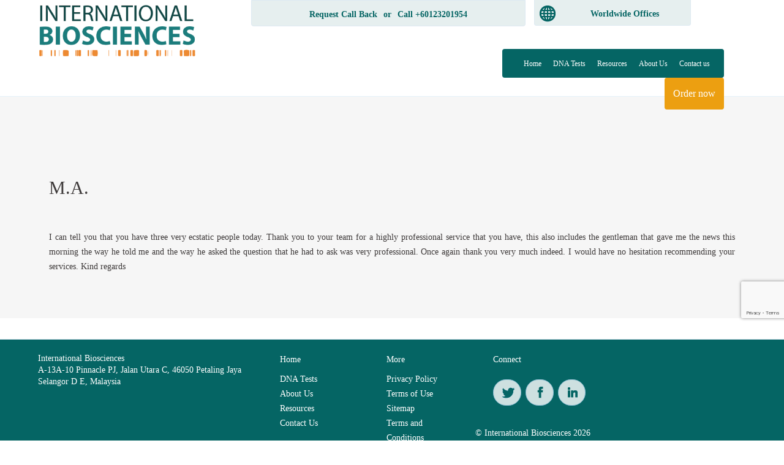

--- FILE ---
content_type: text/html; charset=UTF-8
request_url: https://ibdna.com.my/testimonialarchive/m-a/
body_size: 70657
content:
<!DOCTYPE html>
<html lang="en-GB" >
<head>

<link rel="alternate" hreflang="en-AU" href="https://ibdna.com.my/testimonialarchive/m-a/" />
<meta charset="utf-8" />
<meta http-equiv="Content-Type" content="text/html; charset=UTF-8" />
<meta http-equiv="expires" content="FRI, 13 APR 1999 01:00:00 GMT" /> 
<meta http-equiv="imagetoolbar" content="no" />
<meta name="MSSmartTagsPreventParsing" content="true" />
<meta name="viewport" content="width=device-width, initial-scale=1.0" />
  
		<!-- All in One SEO 4.4.7 - aioseo.com -->
		<title>M.A. | International Biosciences Malaysia</title>
		<meta name="description" content="I can tell you that you have three very ecstatic people today. Thank you to your team for a highly professional service that you have, this also includes the gentleman that gave me the news this morning the way he told me and the way he asked the question that he had to ask was" />
		<meta name="robots" content="max-image-preview:large" />
		<link rel="canonical" href="https://ibdna.com.my/testimonialarchive/m-a/" />
		<meta name="generator" content="All in One SEO (AIOSEO) 4.4.7" />
		<meta property="og:locale" content="en_US" />
		<meta property="og:site_name" content="International Biosciences Malaysia | Accurate, Fast and Reliable DNA testing services." />
		<meta property="og:type" content="article" />
		<meta property="og:title" content="M.A. | International Biosciences Malaysia" />
		<meta property="og:description" content="I can tell you that you have three very ecstatic people today. Thank you to your team for a highly professional service that you have, this also includes the gentleman that gave me the news this morning the way he told me and the way he asked the question that he had to ask was" />
		<meta property="og:url" content="https://ibdna.com.my/testimonialarchive/m-a/" />
		<meta property="article:published_time" content="2015-06-18T13:18:44+00:00" />
		<meta property="article:modified_time" content="2015-06-18T13:18:44+00:00" />
		<meta name="twitter:card" content="summary" />
		<meta name="twitter:title" content="M.A. | International Biosciences Malaysia" />
		<meta name="twitter:description" content="I can tell you that you have three very ecstatic people today. Thank you to your team for a highly professional service that you have, this also includes the gentleman that gave me the news this morning the way he told me and the way he asked the question that he had to ask was" />
		<script type="application/ld+json" class="aioseo-schema">
			{"@context":"https:\/\/schema.org","@graph":[{"@type":"BreadcrumbList","@id":"https:\/\/ibdna.com.my\/testimonialarchive\/m-a\/#breadcrumblist","itemListElement":[{"@type":"ListItem","@id":"https:\/\/ibdna.com.my\/#listItem","position":1,"item":{"@type":"WebPage","@id":"https:\/\/ibdna.com.my\/","name":"Home","description":"Accurate, Fast and Reliable DNA testing services.","url":"https:\/\/ibdna.com.my\/"},"nextItem":"https:\/\/ibdna.com.my\/testimonialarchive\/m-a\/#listItem"},{"@type":"ListItem","@id":"https:\/\/ibdna.com.my\/testimonialarchive\/m-a\/#listItem","position":2,"item":{"@type":"WebPage","@id":"https:\/\/ibdna.com.my\/testimonialarchive\/m-a\/","name":"M.A.","description":"I can tell you that you have three very ecstatic people today. Thank you to your team for a highly professional service that you have, this also includes the gentleman that gave me the news this morning the way he told me and the way he asked the question that he had to ask was","url":"https:\/\/ibdna.com.my\/testimonialarchive\/m-a\/"},"previousItem":"https:\/\/ibdna.com.my\/#listItem"}]},{"@type":"Organization","@id":"https:\/\/ibdna.com.my\/#organization","name":"IBDNA Australia","url":"https:\/\/ibdna.com.my\/"},{"@type":"Person","@id":"https:\/\/ibdna.com.my\/author\/headway\/#author","url":"https:\/\/ibdna.com.my\/author\/headway\/","name":"headway","image":{"@type":"ImageObject","@id":"https:\/\/ibdna.com.my\/testimonialarchive\/m-a\/#authorImage","url":"https:\/\/secure.gravatar.com\/avatar\/1c9d3bd15d0a46be021f80853beb81d4?s=96&r=g","width":96,"height":96,"caption":"headway"}},{"@type":"WebPage","@id":"https:\/\/ibdna.com.my\/testimonialarchive\/m-a\/#webpage","url":"https:\/\/ibdna.com.my\/testimonialarchive\/m-a\/","name":"M.A. | International Biosciences Malaysia","description":"I can tell you that you have three very ecstatic people today. Thank you to your team for a highly professional service that you have, this also includes the gentleman that gave me the news this morning the way he told me and the way he asked the question that he had to ask was","inLanguage":"en-US","isPartOf":{"@id":"https:\/\/ibdna.com.my\/#website"},"breadcrumb":{"@id":"https:\/\/ibdna.com.my\/testimonialarchive\/m-a\/#breadcrumblist"},"author":{"@id":"https:\/\/ibdna.com.my\/author\/headway\/#author"},"creator":{"@id":"https:\/\/ibdna.com.my\/author\/headway\/#author"},"datePublished":"2015-06-18T13:18:44+12:00","dateModified":"2015-06-18T13:18:44+12:00"},{"@type":"WebSite","@id":"https:\/\/ibdna.com.my\/#website","url":"https:\/\/ibdna.com.my\/","name":"International Biosciences Malaysia","description":"Accurate, Fast and Reliable DNA testing services.","inLanguage":"en-US","publisher":{"@id":"https:\/\/ibdna.com.my\/#organization"}}]}
		</script>
		<!-- All in One SEO -->

<script type="text/javascript">
window._wpemojiSettings = {"baseUrl":"https:\/\/s.w.org\/images\/core\/emoji\/14.0.0\/72x72\/","ext":".png","svgUrl":"https:\/\/s.w.org\/images\/core\/emoji\/14.0.0\/svg\/","svgExt":".svg","source":{"concatemoji":"https:\/\/ibdna.com.my\/wp-includes\/js\/wp-emoji-release.min.js?ver=6.3.7"}};
/*! This file is auto-generated */
!function(i,n){var o,s,e;function c(e){try{var t={supportTests:e,timestamp:(new Date).valueOf()};sessionStorage.setItem(o,JSON.stringify(t))}catch(e){}}function p(e,t,n){e.clearRect(0,0,e.canvas.width,e.canvas.height),e.fillText(t,0,0);var t=new Uint32Array(e.getImageData(0,0,e.canvas.width,e.canvas.height).data),r=(e.clearRect(0,0,e.canvas.width,e.canvas.height),e.fillText(n,0,0),new Uint32Array(e.getImageData(0,0,e.canvas.width,e.canvas.height).data));return t.every(function(e,t){return e===r[t]})}function u(e,t,n){switch(t){case"flag":return n(e,"\ud83c\udff3\ufe0f\u200d\u26a7\ufe0f","\ud83c\udff3\ufe0f\u200b\u26a7\ufe0f")?!1:!n(e,"\ud83c\uddfa\ud83c\uddf3","\ud83c\uddfa\u200b\ud83c\uddf3")&&!n(e,"\ud83c\udff4\udb40\udc67\udb40\udc62\udb40\udc65\udb40\udc6e\udb40\udc67\udb40\udc7f","\ud83c\udff4\u200b\udb40\udc67\u200b\udb40\udc62\u200b\udb40\udc65\u200b\udb40\udc6e\u200b\udb40\udc67\u200b\udb40\udc7f");case"emoji":return!n(e,"\ud83e\udef1\ud83c\udffb\u200d\ud83e\udef2\ud83c\udfff","\ud83e\udef1\ud83c\udffb\u200b\ud83e\udef2\ud83c\udfff")}return!1}function f(e,t,n){var r="undefined"!=typeof WorkerGlobalScope&&self instanceof WorkerGlobalScope?new OffscreenCanvas(300,150):i.createElement("canvas"),a=r.getContext("2d",{willReadFrequently:!0}),o=(a.textBaseline="top",a.font="600 32px Arial",{});return e.forEach(function(e){o[e]=t(a,e,n)}),o}function t(e){var t=i.createElement("script");t.src=e,t.defer=!0,i.head.appendChild(t)}"undefined"!=typeof Promise&&(o="wpEmojiSettingsSupports",s=["flag","emoji"],n.supports={everything:!0,everythingExceptFlag:!0},e=new Promise(function(e){i.addEventListener("DOMContentLoaded",e,{once:!0})}),new Promise(function(t){var n=function(){try{var e=JSON.parse(sessionStorage.getItem(o));if("object"==typeof e&&"number"==typeof e.timestamp&&(new Date).valueOf()<e.timestamp+604800&&"object"==typeof e.supportTests)return e.supportTests}catch(e){}return null}();if(!n){if("undefined"!=typeof Worker&&"undefined"!=typeof OffscreenCanvas&&"undefined"!=typeof URL&&URL.createObjectURL&&"undefined"!=typeof Blob)try{var e="postMessage("+f.toString()+"("+[JSON.stringify(s),u.toString(),p.toString()].join(",")+"));",r=new Blob([e],{type:"text/javascript"}),a=new Worker(URL.createObjectURL(r),{name:"wpTestEmojiSupports"});return void(a.onmessage=function(e){c(n=e.data),a.terminate(),t(n)})}catch(e){}c(n=f(s,u,p))}t(n)}).then(function(e){for(var t in e)n.supports[t]=e[t],n.supports.everything=n.supports.everything&&n.supports[t],"flag"!==t&&(n.supports.everythingExceptFlag=n.supports.everythingExceptFlag&&n.supports[t]);n.supports.everythingExceptFlag=n.supports.everythingExceptFlag&&!n.supports.flag,n.DOMReady=!1,n.readyCallback=function(){n.DOMReady=!0}}).then(function(){return e}).then(function(){var e;n.supports.everything||(n.readyCallback(),(e=n.source||{}).concatemoji?t(e.concatemoji):e.wpemoji&&e.twemoji&&(t(e.twemoji),t(e.wpemoji)))}))}((window,document),window._wpemojiSettings);
</script>
<style type="text/css">
img.wp-smiley,
img.emoji {
	display: inline !important;
	border: none !important;
	box-shadow: none !important;
	height: 1em !important;
	width: 1em !important;
	margin: 0 0.07em !important;
	vertical-align: -0.1em !important;
	background: none !important;
	padding: 0 !important;
}
</style>
	<link rel='stylesheet' id='q-a-plus-css' href='https://ibdna.com.my/wp-content/plugins/q-and-a/css/q-a-plus.css?ver=1.0.6.2' type='text/css' media='screen' />
<link rel='stylesheet' id='dashicons-css' href='https://ibdna.com.my/wp-includes/css/dashicons.min.css?ver=6.3.7' type='text/css' media='all' />
<link rel='stylesheet' id='admin-bar-css' href='https://ibdna.com.my/wp-includes/css/admin-bar.min.css?ver=6.3.7' type='text/css' media='all' />
<link rel='stylesheet' id='wp-block-library-css' href='https://ibdna.com.my/wp-includes/css/dist/block-library/style.min.css?ver=6.3.7' type='text/css' media='all' />
<style id='classic-theme-styles-inline-css' type='text/css'>
/*! This file is auto-generated */
.wp-block-button__link{color:#fff;background-color:#32373c;border-radius:9999px;box-shadow:none;text-decoration:none;padding:calc(.667em + 2px) calc(1.333em + 2px);font-size:1.125em}.wp-block-file__button{background:#32373c;color:#fff;text-decoration:none}
</style>
<style id='global-styles-inline-css' type='text/css'>
body{--wp--preset--color--black: #000000;--wp--preset--color--cyan-bluish-gray: #abb8c3;--wp--preset--color--white: #ffffff;--wp--preset--color--pale-pink: #f78da7;--wp--preset--color--vivid-red: #cf2e2e;--wp--preset--color--luminous-vivid-orange: #ff6900;--wp--preset--color--luminous-vivid-amber: #fcb900;--wp--preset--color--light-green-cyan: #7bdcb5;--wp--preset--color--vivid-green-cyan: #00d084;--wp--preset--color--pale-cyan-blue: #8ed1fc;--wp--preset--color--vivid-cyan-blue: #0693e3;--wp--preset--color--vivid-purple: #9b51e0;--wp--preset--gradient--vivid-cyan-blue-to-vivid-purple: linear-gradient(135deg,rgba(6,147,227,1) 0%,rgb(155,81,224) 100%);--wp--preset--gradient--light-green-cyan-to-vivid-green-cyan: linear-gradient(135deg,rgb(122,220,180) 0%,rgb(0,208,130) 100%);--wp--preset--gradient--luminous-vivid-amber-to-luminous-vivid-orange: linear-gradient(135deg,rgba(252,185,0,1) 0%,rgba(255,105,0,1) 100%);--wp--preset--gradient--luminous-vivid-orange-to-vivid-red: linear-gradient(135deg,rgba(255,105,0,1) 0%,rgb(207,46,46) 100%);--wp--preset--gradient--very-light-gray-to-cyan-bluish-gray: linear-gradient(135deg,rgb(238,238,238) 0%,rgb(169,184,195) 100%);--wp--preset--gradient--cool-to-warm-spectrum: linear-gradient(135deg,rgb(74,234,220) 0%,rgb(151,120,209) 20%,rgb(207,42,186) 40%,rgb(238,44,130) 60%,rgb(251,105,98) 80%,rgb(254,248,76) 100%);--wp--preset--gradient--blush-light-purple: linear-gradient(135deg,rgb(255,206,236) 0%,rgb(152,150,240) 100%);--wp--preset--gradient--blush-bordeaux: linear-gradient(135deg,rgb(254,205,165) 0%,rgb(254,45,45) 50%,rgb(107,0,62) 100%);--wp--preset--gradient--luminous-dusk: linear-gradient(135deg,rgb(255,203,112) 0%,rgb(199,81,192) 50%,rgb(65,88,208) 100%);--wp--preset--gradient--pale-ocean: linear-gradient(135deg,rgb(255,245,203) 0%,rgb(182,227,212) 50%,rgb(51,167,181) 100%);--wp--preset--gradient--electric-grass: linear-gradient(135deg,rgb(202,248,128) 0%,rgb(113,206,126) 100%);--wp--preset--gradient--midnight: linear-gradient(135deg,rgb(2,3,129) 0%,rgb(40,116,252) 100%);--wp--preset--font-size--small: 13px;--wp--preset--font-size--medium: 20px;--wp--preset--font-size--large: 36px;--wp--preset--font-size--x-large: 42px;--wp--preset--spacing--20: 0.44rem;--wp--preset--spacing--30: 0.67rem;--wp--preset--spacing--40: 1rem;--wp--preset--spacing--50: 1.5rem;--wp--preset--spacing--60: 2.25rem;--wp--preset--spacing--70: 3.38rem;--wp--preset--spacing--80: 5.06rem;--wp--preset--shadow--natural: 6px 6px 9px rgba(0, 0, 0, 0.2);--wp--preset--shadow--deep: 12px 12px 50px rgba(0, 0, 0, 0.4);--wp--preset--shadow--sharp: 6px 6px 0px rgba(0, 0, 0, 0.2);--wp--preset--shadow--outlined: 6px 6px 0px -3px rgba(255, 255, 255, 1), 6px 6px rgba(0, 0, 0, 1);--wp--preset--shadow--crisp: 6px 6px 0px rgba(0, 0, 0, 1);}:where(.is-layout-flex){gap: 0.5em;}:where(.is-layout-grid){gap: 0.5em;}body .is-layout-flow > .alignleft{float: left;margin-inline-start: 0;margin-inline-end: 2em;}body .is-layout-flow > .alignright{float: right;margin-inline-start: 2em;margin-inline-end: 0;}body .is-layout-flow > .aligncenter{margin-left: auto !important;margin-right: auto !important;}body .is-layout-constrained > .alignleft{float: left;margin-inline-start: 0;margin-inline-end: 2em;}body .is-layout-constrained > .alignright{float: right;margin-inline-start: 2em;margin-inline-end: 0;}body .is-layout-constrained > .aligncenter{margin-left: auto !important;margin-right: auto !important;}body .is-layout-constrained > :where(:not(.alignleft):not(.alignright):not(.alignfull)){max-width: var(--wp--style--global--content-size);margin-left: auto !important;margin-right: auto !important;}body .is-layout-constrained > .alignwide{max-width: var(--wp--style--global--wide-size);}body .is-layout-flex{display: flex;}body .is-layout-flex{flex-wrap: wrap;align-items: center;}body .is-layout-flex > *{margin: 0;}body .is-layout-grid{display: grid;}body .is-layout-grid > *{margin: 0;}:where(.wp-block-columns.is-layout-flex){gap: 2em;}:where(.wp-block-columns.is-layout-grid){gap: 2em;}:where(.wp-block-post-template.is-layout-flex){gap: 1.25em;}:where(.wp-block-post-template.is-layout-grid){gap: 1.25em;}.has-black-color{color: var(--wp--preset--color--black) !important;}.has-cyan-bluish-gray-color{color: var(--wp--preset--color--cyan-bluish-gray) !important;}.has-white-color{color: var(--wp--preset--color--white) !important;}.has-pale-pink-color{color: var(--wp--preset--color--pale-pink) !important;}.has-vivid-red-color{color: var(--wp--preset--color--vivid-red) !important;}.has-luminous-vivid-orange-color{color: var(--wp--preset--color--luminous-vivid-orange) !important;}.has-luminous-vivid-amber-color{color: var(--wp--preset--color--luminous-vivid-amber) !important;}.has-light-green-cyan-color{color: var(--wp--preset--color--light-green-cyan) !important;}.has-vivid-green-cyan-color{color: var(--wp--preset--color--vivid-green-cyan) !important;}.has-pale-cyan-blue-color{color: var(--wp--preset--color--pale-cyan-blue) !important;}.has-vivid-cyan-blue-color{color: var(--wp--preset--color--vivid-cyan-blue) !important;}.has-vivid-purple-color{color: var(--wp--preset--color--vivid-purple) !important;}.has-black-background-color{background-color: var(--wp--preset--color--black) !important;}.has-cyan-bluish-gray-background-color{background-color: var(--wp--preset--color--cyan-bluish-gray) !important;}.has-white-background-color{background-color: var(--wp--preset--color--white) !important;}.has-pale-pink-background-color{background-color: var(--wp--preset--color--pale-pink) !important;}.has-vivid-red-background-color{background-color: var(--wp--preset--color--vivid-red) !important;}.has-luminous-vivid-orange-background-color{background-color: var(--wp--preset--color--luminous-vivid-orange) !important;}.has-luminous-vivid-amber-background-color{background-color: var(--wp--preset--color--luminous-vivid-amber) !important;}.has-light-green-cyan-background-color{background-color: var(--wp--preset--color--light-green-cyan) !important;}.has-vivid-green-cyan-background-color{background-color: var(--wp--preset--color--vivid-green-cyan) !important;}.has-pale-cyan-blue-background-color{background-color: var(--wp--preset--color--pale-cyan-blue) !important;}.has-vivid-cyan-blue-background-color{background-color: var(--wp--preset--color--vivid-cyan-blue) !important;}.has-vivid-purple-background-color{background-color: var(--wp--preset--color--vivid-purple) !important;}.has-black-border-color{border-color: var(--wp--preset--color--black) !important;}.has-cyan-bluish-gray-border-color{border-color: var(--wp--preset--color--cyan-bluish-gray) !important;}.has-white-border-color{border-color: var(--wp--preset--color--white) !important;}.has-pale-pink-border-color{border-color: var(--wp--preset--color--pale-pink) !important;}.has-vivid-red-border-color{border-color: var(--wp--preset--color--vivid-red) !important;}.has-luminous-vivid-orange-border-color{border-color: var(--wp--preset--color--luminous-vivid-orange) !important;}.has-luminous-vivid-amber-border-color{border-color: var(--wp--preset--color--luminous-vivid-amber) !important;}.has-light-green-cyan-border-color{border-color: var(--wp--preset--color--light-green-cyan) !important;}.has-vivid-green-cyan-border-color{border-color: var(--wp--preset--color--vivid-green-cyan) !important;}.has-pale-cyan-blue-border-color{border-color: var(--wp--preset--color--pale-cyan-blue) !important;}.has-vivid-cyan-blue-border-color{border-color: var(--wp--preset--color--vivid-cyan-blue) !important;}.has-vivid-purple-border-color{border-color: var(--wp--preset--color--vivid-purple) !important;}.has-vivid-cyan-blue-to-vivid-purple-gradient-background{background: var(--wp--preset--gradient--vivid-cyan-blue-to-vivid-purple) !important;}.has-light-green-cyan-to-vivid-green-cyan-gradient-background{background: var(--wp--preset--gradient--light-green-cyan-to-vivid-green-cyan) !important;}.has-luminous-vivid-amber-to-luminous-vivid-orange-gradient-background{background: var(--wp--preset--gradient--luminous-vivid-amber-to-luminous-vivid-orange) !important;}.has-luminous-vivid-orange-to-vivid-red-gradient-background{background: var(--wp--preset--gradient--luminous-vivid-orange-to-vivid-red) !important;}.has-very-light-gray-to-cyan-bluish-gray-gradient-background{background: var(--wp--preset--gradient--very-light-gray-to-cyan-bluish-gray) !important;}.has-cool-to-warm-spectrum-gradient-background{background: var(--wp--preset--gradient--cool-to-warm-spectrum) !important;}.has-blush-light-purple-gradient-background{background: var(--wp--preset--gradient--blush-light-purple) !important;}.has-blush-bordeaux-gradient-background{background: var(--wp--preset--gradient--blush-bordeaux) !important;}.has-luminous-dusk-gradient-background{background: var(--wp--preset--gradient--luminous-dusk) !important;}.has-pale-ocean-gradient-background{background: var(--wp--preset--gradient--pale-ocean) !important;}.has-electric-grass-gradient-background{background: var(--wp--preset--gradient--electric-grass) !important;}.has-midnight-gradient-background{background: var(--wp--preset--gradient--midnight) !important;}.has-small-font-size{font-size: var(--wp--preset--font-size--small) !important;}.has-medium-font-size{font-size: var(--wp--preset--font-size--medium) !important;}.has-large-font-size{font-size: var(--wp--preset--font-size--large) !important;}.has-x-large-font-size{font-size: var(--wp--preset--font-size--x-large) !important;}
.wp-block-navigation a:where(:not(.wp-element-button)){color: inherit;}
:where(.wp-block-post-template.is-layout-flex){gap: 1.25em;}:where(.wp-block-post-template.is-layout-grid){gap: 1.25em;}
:where(.wp-block-columns.is-layout-flex){gap: 2em;}:where(.wp-block-columns.is-layout-grid){gap: 2em;}
.wp-block-pullquote{font-size: 1.5em;line-height: 1.6;}
</style>
<link rel='stylesheet' id='contact-form-7-css' href='https://ibdna.com.my/wp-content/plugins/contact-form-7/includes/css/styles.css?ver=5.8.1' type='text/css' media='all' />
<script type='text/javascript' src='https://ibdna.com.my/wp-includes/js/jquery/jquery.min.js?ver=3.7.0' id='jquery-core-js'></script>
<script type='text/javascript' src='https://ibdna.com.my/wp-includes/js/jquery/jquery-migrate.min.js?ver=3.4.1' id='jquery-migrate-js'></script>
<link rel="https://api.w.org/" href="https://ibdna.com.my/wp-json/" /><link rel='shortlink' href='https://ibdna.com.my/?p=1096' />
<link rel="alternate" type="application/json+oembed" href="https://ibdna.com.my/wp-json/oembed/1.0/embed?url=https%3A%2F%2Fibdna.com.my%2Ftestimonialarchive%2Fm-a%2F" />
<link rel="alternate" type="text/xml+oembed" href="https://ibdna.com.my/wp-json/oembed/1.0/embed?url=https%3A%2F%2Fibdna.com.my%2Ftestimonialarchive%2Fm-a%2F&#038;format=xml" />
<!-- Q & A -->
		<noscript><link rel="stylesheet" type="text/css" href="https://ibdna.com.my/wp-content/plugins/q-and-a/css/q-a-plus-noscript.css?ver=1.0.6.2" /></noscript><!-- Q & A --><style type="text/css" media="print">#wpadminbar { display:none; }</style>
	<style type="text/css" media="screen">
	html { margin-top: 32px !important; }
	@media screen and ( max-width: 782px ) {
		html { margin-top: 46px !important; }
	}
</style>
			<style type="text/css" id="wp-custom-css">
			.why-us { 
	text-align: justify;
}

.map {
	padding-bottom: 10%;
}

input, textarea { 
	border: 1px solid #CCC8C8 !important;
}

p::before { 
	display: none;
}

div.custom-menu-class ul {
    list-style-type: none;
    list-style: none;
    list-style-image: none;
    text-align: center;
}

div.custom-menu-class li {
	padding: 0px 20px 0px 0px;
} 

div.custom-menu-class a { 
    color:#FFFFFF;
}

.grecaptcha-badge {
	bottom: 200px !important;
}		</style>
		<style id="sccss">/* Enter Your Custom CSS Here */

.i-info.mb-30 a:first-child {
	display: block;
	width: 50%;
}

@media only screen and (max-width: 768px) {
	input, textarea {
		max-width: 80% !important;
	}
}


@media (min-width: 768px) and (max-width: 979px) {
	.span4.sidebar img {
		width: 100%;
	}
}</style><style id="wpforms-css-vars-root">
				:root {
					--wpforms-field-border-radius: 3px;
--wpforms-field-background-color: #ffffff;
--wpforms-field-border-color: rgba( 0, 0, 0, 0.25 );
--wpforms-field-text-color: rgba( 0, 0, 0, 0.7 );
--wpforms-label-color: rgba( 0, 0, 0, 0.85 );
--wpforms-label-sublabel-color: rgba( 0, 0, 0, 0.55 );
--wpforms-label-error-color: #d63637;
--wpforms-button-border-radius: 3px;
--wpforms-button-background-color: #066aab;
--wpforms-button-text-color: #ffffff;
--wpforms-field-size-input-height: 43px;
--wpforms-field-size-input-spacing: 15px;
--wpforms-field-size-font-size: 16px;
--wpforms-field-size-line-height: 19px;
--wpforms-field-size-padding-h: 14px;
--wpforms-field-size-checkbox-size: 16px;
--wpforms-field-size-sublabel-spacing: 5px;
--wpforms-field-size-icon-size: 1;
--wpforms-label-size-font-size: 16px;
--wpforms-label-size-line-height: 19px;
--wpforms-label-size-sublabel-font-size: 14px;
--wpforms-label-size-sublabel-line-height: 17px;
--wpforms-button-size-font-size: 17px;
--wpforms-button-size-height: 41px;
--wpforms-button-size-padding-h: 15px;
--wpforms-button-size-margin-top: 10px;

				}
			</style><link rel="stylesheet" type="text/css" href="https://ibdna.com.my/wp-content/themes/themes/webfonts/breplay/breplay.css?1635989588" media="screen" />
<link rel="stylesheet" type="text/css" href="https://ibdna.com.my/wp-content/themes/themes/webfonts/dejavusans/dejavusans.css?324282236" media="screen" />
<link rel="stylesheet" type="text/css" href="https://ibdna.com.my/wp-content/themes/themes/webfonts/dejavusanscondensed/dejavusanscondensed.css?75029123" media="screen" />
<link rel="stylesheet" type="text/css" href="https://ibdna.com.my/wp-content/themes/themes/webfonts/fontawesome/fontawesome.css?1825947113" media="screen" />
<link rel="stylesheet" type="text/css" href="https://ibdna.com.my/wp-content/themes/themes/webfonts/gotham/gotham.css?1477675573" media="screen" />
<link rel="stylesheet" type="text/css" href="https://ibdna.com.my/wp-content/themes/themes/webfonts/lato/lato.css?342520964" media="screen" />
<!--- <link rel="stylesheet" type="text/css" href="https://ibdna.com.my/wp-content/themes/themes/webfonts/verlag/verlag.css?1653665102" media="screen" /> ---> 
<link rel="stylesheet" type="text/css" href="https://ibdna.com.my/wp-content/themes/themes/webfonts/vegur/vegur.css?1120948268" media="screen" />
<link rel="stylesheet" type="text/css" href="https://ibdna.com.my/wp-content/themes/themes/webfonts/verasans/verasans.css?55701269" media="screen" />

<link rel="stylesheet" type="text/css" href="https://ibdna.com.my/wp-content/themes/themes/style.css?1982555161" media="screen" />

<link rel="stylesheet" type="text/css" href="https://ibdna.com.my/wp-content/themes/themes/css/normalize.min.css?855290000" media="screen" />
<link rel="stylesheet" type="text/css" href="https://ibdna.com.my/wp-content/themes/themes/css/grid.min.css?1417512027" media="screen" />
<link rel="stylesheet" type="text/css" href="https://ibdna.com.my/wp-content/themes/themes/css/main.min.css?1708873829" media="screen" />
<link rel="stylesheet" type="text/css" href="https://ibdna.com.my/wp-content/themes/themes/css/style.min.css?953099848" media="screen" />
<link rel="stylesheet" type="text/css" href="https://ibdna.com.my/wp-content/themes/themes/css/nav-menu.css?130273672" media="screen" />
<!-- Style block allowing child pages to inject their own styles -->

<!--- <link rel="stylesheet" type="text/css" href="//cloud.typography.com/71642/728466/css/fonts.css" /> --->

<link rel="alternate" type="application/rss+xml" title="RSS 2.0" href="https://ibdna.com.my/feed/" />
<link rel="alternate" type="text/xml" title="RSS .92" href="https://ibdna.com.my/feed/rss/" />
<link rel="alternate" type="application/atom+xml" title="Atom 0.3" href="https://ibdna.com.my/feed/atom/" />
<link rel="pingback" href="https://ibdna.com.my/xmlrpc.php" />
<link rel="shortcut icon" type="image/x-icon" href="https://ibdna.com.my/wp-content/themes/themes/images/favicon.blueprint.ico" />
      <style>
      #wpadminbar{ display:none; }
      html { margin-top: 0px !important; }
      * html body { margin-top: 0px !important; }
      @media screen and ( max-width: 782px ) {
        html { margin-top: 0px !important; }
        * html body { margin-top: 0px !important; }
      }
    </style>
      <script>
   var checkout_url = 'https://www.ibdna.com.au/order/index.php/orderwizard/getorder';
  </script>
</head>

    <body class="home" class="testimonialtype-template-default single single-testimonialtype postid-1096 admin-bar no-customize-support blueprint-blog" >

<!-- Google Tag Manager - Added by PP on 20/07/2015 -->
<noscript><iframe src="//www.googletagmanager.com/ns.html?id=GTM-KZF6VK"
height="0" width="0" style="display:none;visibility:hidden"></iframe></noscript>
<script>(function(w,d,s,l,i){w[l]=w[l]||[];w[l].push({'gtm.start':
new Date().getTime(),event:'gtm.js'});var f=d.getElementsByTagName(s)[0],
j=d.createElement(s),dl=l!='dataLayer'?'&l='+l:'';j.async=true;j.src=
'//www.googletagmanager.com/gtm.js?id='+i+dl;f.parentNode.insertBefore(j,f);
})(window,document,'script','dataLayer','GTM-KZF6VK');</script>
<!-- End Google Tag Manager -->
		
<!-- Google tag (gtag.js) -->
<script async src="https://www.googletagmanager.com/gtag/js?id=G-CVJFTS54SN"></script>
<script>
  window.dataLayer = window.dataLayer || [];
  function gtag(){dataLayer.push(arguments);}
  gtag('js', new Date());

  gtag('config', 'G-CVJFTS54SN');
</script>
	
	
      <div class="nav nav-desktop">
    <div class="container">
      <div class="row row-nav">
        <div class="span4">
          <a href="javascript:void(0)">
			  <a href="/"><img class="gtldna" style="margin-bottom: 8px;" src="https://ibdna.com.my/wp-content/themes/themes/img/ib-logo-2018-o1-r.png"></a>
          </a>
        </div>
        <div class="span8">
          <div class="row">
            <div class="span5 nav-call">
              <a href="/call-me/">Request Call Back</a>
              <span class="middot">or</span>
              <a href="tel:+60123201954">Call +60123201954</a>
            </div>
            <div class="span3 nav-offices">
              <a class="i-globe" href="/worldwide-offices/">Worldwide Offices</a>
            </div>
          </div>
        </div>
		  
		  
        <!-- cut this -->
		  
        <div class="span4 header-collapsed">
           <button type="button" class="hamburger collapsed"></button>
        </div>
        <div class="span12 nav-menu collapse">
          <div class="collapsible">

            <li id="nav_menu-13" class="widget widget_nav_menu"><div class="menu-mainmenu-container"><ul id="menu-mainmenu" class="menu"><li id="menu-item-6" class="menu-item menu-item-type-custom menu-item-object-custom menu-item-6"><a href="/">Home</a></li>
<li id="menu-item-4627" class="mega-menu-activator menu-item menu-item-type-post_type menu-item-object-page menu-item-has-children menu-item-4627"><a href="https://ibdna.com.my/dna-tests/">DNA Tests</a>
<ul class="sub-menu">
	<li id="menu-item-4595" class="mega-menu-header menu-item menu-item-type-custom menu-item-object-custom menu-item-has-children menu-item-4595"><a href="/test-categories/paternity-testing">Paternity tests</a>
	<ul class="sub-menu">
		<li id="menu-item-4594" class="menu-item menu-item-type-custom menu-item-object-custom menu-item-4594"><a href="/tests/home-paternity-testing/">Home Paternity Test</a></li>
		<li id="menu-item-4621" class="menu-item menu-item-type-custom menu-item-object-custom menu-item-4621"><a href="/tests/legally-verified-dna-test/">Legal Paternity Test</a></li>
		<li id="menu-item-4609" class="menu-item menu-item-type-custom menu-item-object-custom menu-item-4609"><a href="/tests/non-invasive-prenatal-paternity-test/">Prenatal Paternity Test</a></li>
		<li id="menu-item-5530" class="menu-item menu-item-type-custom menu-item-object-custom menu-item-5530"><a href="/tests/immigration-dna-testing/">Immigration DNA Testing</a></li>
		<li id="menu-item-4619" class="menu-item menu-item-type-custom menu-item-object-custom menu-item-4619"><a href="/alternate-sources/">Alternate Sources</a></li>
	</ul>
</li>
	<li id="menu-item-4597" class="mega-menu-header menu-item menu-item-type-custom menu-item-object-custom menu-item-has-children menu-item-4597"><a href="/test-categories/relationship-testing">Relationship Tests</a>
	<ul class="sub-menu">
		<li id="menu-item-4601" class="menu-item menu-item-type-custom menu-item-object-custom menu-item-4601"><a href="/tests/sibling-dna-test/">Siblings Test</a></li>
		<li id="menu-item-4604" class="menu-item menu-item-type-custom menu-item-object-custom menu-item-4604"><a href="/tests/avuncular-dna-test/">Avuncular Test</a></li>
		<li id="menu-item-4606" class="menu-item menu-item-type-custom menu-item-object-custom menu-item-4606"><a href="/tests/grandparents-dna-test/">Grandparent Test</a></li>
		<li id="menu-item-4605" class="menu-item menu-item-type-custom menu-item-object-custom menu-item-4605"><a href="/tests/twin-zygosity-test/">Twin Zygosity Test</a></li>
		<li id="menu-item-4602" class="menu-item menu-item-type-custom menu-item-object-custom menu-item-4602"><a href="/tests/y-str-chromosome-test/">Y Chromosome Test</a></li>
		<li id="menu-item-4596" class="menu-item menu-item-type-custom menu-item-object-custom menu-item-4596"><a href="/tests/maternity-dna-testing/">Maternity Test</a></li>
	</ul>
</li>
	<li id="menu-item-4598" class="mega-menu-header menu-item menu-item-type-custom menu-item-object-custom menu-item-has-children menu-item-4598"><a href="/test-categories/prenatal-testing/">Prenatal Tests</a>
	<ul class="sub-menu">
		<li id="menu-item-4599" class="menu-item menu-item-type-custom menu-item-object-custom menu-item-4599"><a href="/tests/non-invasive-prenatal-paternity-test/">Prenatal Paternity Test</a></li>
		<li id="menu-item-4622" class="menu-item menu-item-type-custom menu-item-object-custom menu-item-4622"><a href="/tests/downs-syndrome-non-invasive-prenatal-test">Non Invasive Prenatal Test for Down’s Syndrome</a></li>
	</ul>
</li>
	<li id="menu-item-4626" class="menu-item menu-item-type-custom menu-item-object-custom menu-item-has-children menu-item-4626"><a href="/test-categories/clinical-testing/">Clinical Testing</a>
	<ul class="sub-menu">
		<li id="menu-item-5508" class="menu-item menu-item-type-post_type menu-item-object-test menu-item-5508"><a href="https://ibdna.com.my/tests/genetic-predisposition-dna-testing/">Genetic Predisposition Test</a></li>
	</ul>
</li>
	<li id="menu-item-5500" class="menu-item menu-item-type-taxonomy menu-item-object-test-category menu-item-has-children menu-item-5500"><a href="https://ibdna.com.my/test-categories/health-dna-testing/">Health DNA Testing</a>
	<ul class="sub-menu">
		<li id="menu-item-5516" class="menu-item menu-item-type-post_type menu-item-object-test menu-item-5516"><a href="https://ibdna.com.my/tests/genetic-predisposition-coeliac-disease/">DNA Testing Celiac Disease</a></li>
		<li id="menu-item-5512" class="menu-item menu-item-type-post_type menu-item-object-test menu-item-5512"><a href="https://ibdna.com.my/tests/lactose-intolerance-dna-test/">Lactose Intolerance DNA Test</a></li>
		<li id="menu-item-5527" class="menu-item menu-item-type-post_type menu-item-object-test menu-item-5527"><a href="https://ibdna.com.my/tests/skin-dna-testing/">SkinCareDNA Test</a></li>
	</ul>
</li>
	<li id="menu-item-4618" class="mega-menu-header menu-item menu-item-type-custom menu-item-object-custom menu-item-has-children menu-item-4618"><a href="/test-categories/other/">Other Tests</a>
	<ul class="sub-menu">
		<li id="menu-item-4614" class="menu-item menu-item-type-custom menu-item-object-custom menu-item-4614"><a href="/tests/infidelity-dna-testing/">Infidelity Test</a></li>
		<li id="menu-item-5468" class="menu-item menu-item-type-post_type menu-item-object-test menu-item-5468"><a href="https://ibdna.com.my/tests/semen-detection-testing/">Semen Detection Test</a></li>
		<li id="menu-item-4613" class="menu-item menu-item-type-custom menu-item-object-custom menu-item-4613"><a href="/tests/identification-profiling/">DNA Profiling</a></li>
	</ul>
</li>
</ul>
</li>
<li id="menu-item-4323" class="mega-menu-activator menu-item menu-item-type-post_type menu-item-object-page menu-item-has-children menu-item-4323"><a href="https://ibdna.com.my/resources/">Resources</a>
<ul class="sub-menu">
	<li id="menu-item-4319" class="menu-item menu-item-type-custom menu-item-object-custom menu-item-4319"><a href="/faqs/">FAQs</a></li>
	<li id="menu-item-4341" class="menu-item menu-item-type-post_type menu-item-object-page menu-item-4341"><a href="https://ibdna.com.my/resources/collecting-your-samples/">Collecting Your Samples</a></li>
	<li id="menu-item-4342" class="menu-item menu-item-type-post_type menu-item-object-page menu-item-4342"><a href="https://ibdna.com.my/resources/understand-your-results/">Understand your Results</a></li>
	<li id="menu-item-4343" class="menu-item menu-item-type-post_type menu-item-object-page menu-item-4343"><a href="https://ibdna.com.my/resources/create-your-own-kit/">Create Your Own Kit</a></li>
	<li id="menu-item-4344" class="menu-item menu-item-type-post_type menu-item-object-page menu-item-4344"><a href="https://ibdna.com.my/resources/glossary-of-terms/">Glossary of Terms</a></li>
	<li id="menu-item-4345" class="menu-item menu-item-type-post_type menu-item-object-page menu-item-4345"><a href="https://ibdna.com.my/ancestry-glossary/">Ancestry Glossary</a></li>
	<li id="menu-item-4346" class="menu-item menu-item-type-post_type menu-item-object-page menu-item-4346"><a href="https://ibdna.com.my/resources/genetic-predisposition-dna-testing-glossary/">Genetic Health Glossary</a></li>
	<li id="menu-item-4347" class="menu-item menu-item-type-post_type menu-item-object-page menu-item-4347"><a href="https://ibdna.com.my/knowledge-base/">Knowledge Base</a></li>
	<li id="menu-item-4348" class="menu-item menu-item-type-post_type menu-item-object-page menu-item-4348"><a href="https://ibdna.com.my/resources/what-is-a-dna-test/">What is a DNA Test?</a></li>
</ul>
</li>
<li id="menu-item-4480" class="mega-menu-activator menu-item menu-item-type-post_type menu-item-object-page menu-item-has-children menu-item-4480"><a href="https://ibdna.com.my/about-us/">About Us</a>
<ul class="sub-menu">
	<li id="menu-item-4505" class="menu-item menu-item-type-post_type menu-item-object-page menu-item-4505"><a href="https://ibdna.com.my/dna-testing-locations/">DNA Testing Locations</a></li>
	<li id="menu-item-4506" class="menu-item menu-item-type-post_type menu-item-object-page menu-item-4506"><a href="https://ibdna.com.my/job-opportunities/">Job Opportunities</a></li>
	<li id="menu-item-4507" class="menu-item menu-item-type-post_type menu-item-object-page menu-item-4507"><a href="https://ibdna.com.my/about-us/testimonials/">Testimonials</a></li>
	<li id="menu-item-4508" class="menu-item menu-item-type-post_type menu-item-object-page menu-item-4508"><a href="https://ibdna.com.my/about-us/company-news/">Company News</a></li>
	<li id="menu-item-4509" class="menu-item menu-item-type-post_type menu-item-object-page menu-item-4509"><a href="https://ibdna.com.my/why-different/">Why Are We Different?</a></li>
	<li id="menu-item-4510" class="menu-item menu-item-type-post_type menu-item-object-page menu-item-4510"><a href="https://ibdna.com.my/franchise/">Franchising Opportunities</a></li>
	<li id="menu-item-4511" class="menu-item menu-item-type-post_type menu-item-object-page menu-item-4511"><a href="https://ibdna.com.my/guaranteed-accredited-testing/">Testing Guarantee</a></li>
	<li id="menu-item-4512" class="menu-item menu-item-type-post_type menu-item-object-page menu-item-4512"><a href="https://ibdna.com.my/charity-work/">Charity Work</a></li>
</ul>
</li>
<li id="menu-item-4397" class="mega-menu-activator menu-item menu-item-type-post_type menu-item-object-page menu-item-has-children menu-item-4397"><a href="https://ibdna.com.my/contact-us/">Contact us</a>
<ul class="sub-menu">
	<li id="menu-item-4415" class="menu-item menu-item-type-post_type menu-item-object-page menu-item-4415"><a href="https://ibdna.com.my/worldwide-offices/">Worldwide Offices</a></li>
</ul>
</li>
</ul></div></li>

              
          <a class="nav-order" href="/wp-content/order/" >Order now</a>

           </div>
        </div>
      </div>


    </div>
  </div>





      <div class="nav-small disabled" style="display:none;">
        <div class="container">
          <div class="row row-nav">

            <div class="span12 header-collapsed">
              <a href="javascript:void(0)">
                <img class="gtldna-small" src="https://ibdna.com.my/wp-content/themes/themes/img/ib-logo-smaller.png">
              </a>
              <button type="button" class="hamburger collapsed"></button>
            </div>

            <div class="span12 collapse">
              <a class="brand" href="/"><img class="gtldna-small" src="https://ibdna.com.my/wp-content/themes/themes/img/ib-logo-small.png" width="250"></a>
              <div class="collapsible">
                <div class="nav-main-small">
                  <li id="nav_menu-13" class="widget widget_nav_menu"><div class="menu-mainmenu-container"><ul id="menu-mainmenu-1" class="menu"><li class="menu-item menu-item-type-custom menu-item-object-custom menu-item-6"><a href="/">Home</a></li>
<li class="mega-menu-activator menu-item menu-item-type-post_type menu-item-object-page menu-item-has-children menu-item-4627"><a href="https://ibdna.com.my/dna-tests/">DNA Tests</a>
<ul class="sub-menu">
	<li class="mega-menu-header menu-item menu-item-type-custom menu-item-object-custom menu-item-has-children menu-item-4595"><a href="/test-categories/paternity-testing">Paternity tests</a>
	<ul class="sub-menu">
		<li class="menu-item menu-item-type-custom menu-item-object-custom menu-item-4594"><a href="/tests/home-paternity-testing/">Home Paternity Test</a></li>
		<li class="menu-item menu-item-type-custom menu-item-object-custom menu-item-4621"><a href="/tests/legally-verified-dna-test/">Legal Paternity Test</a></li>
		<li class="menu-item menu-item-type-custom menu-item-object-custom menu-item-4609"><a href="/tests/non-invasive-prenatal-paternity-test/">Prenatal Paternity Test</a></li>
		<li class="menu-item menu-item-type-custom menu-item-object-custom menu-item-5530"><a href="/tests/immigration-dna-testing/">Immigration DNA Testing</a></li>
		<li class="menu-item menu-item-type-custom menu-item-object-custom menu-item-4619"><a href="/alternate-sources/">Alternate Sources</a></li>
	</ul>
</li>
	<li class="mega-menu-header menu-item menu-item-type-custom menu-item-object-custom menu-item-has-children menu-item-4597"><a href="/test-categories/relationship-testing">Relationship Tests</a>
	<ul class="sub-menu">
		<li class="menu-item menu-item-type-custom menu-item-object-custom menu-item-4601"><a href="/tests/sibling-dna-test/">Siblings Test</a></li>
		<li class="menu-item menu-item-type-custom menu-item-object-custom menu-item-4604"><a href="/tests/avuncular-dna-test/">Avuncular Test</a></li>
		<li class="menu-item menu-item-type-custom menu-item-object-custom menu-item-4606"><a href="/tests/grandparents-dna-test/">Grandparent Test</a></li>
		<li class="menu-item menu-item-type-custom menu-item-object-custom menu-item-4605"><a href="/tests/twin-zygosity-test/">Twin Zygosity Test</a></li>
		<li class="menu-item menu-item-type-custom menu-item-object-custom menu-item-4602"><a href="/tests/y-str-chromosome-test/">Y Chromosome Test</a></li>
		<li class="menu-item menu-item-type-custom menu-item-object-custom menu-item-4596"><a href="/tests/maternity-dna-testing/">Maternity Test</a></li>
	</ul>
</li>
	<li class="mega-menu-header menu-item menu-item-type-custom menu-item-object-custom menu-item-has-children menu-item-4598"><a href="/test-categories/prenatal-testing/">Prenatal Tests</a>
	<ul class="sub-menu">
		<li class="menu-item menu-item-type-custom menu-item-object-custom menu-item-4599"><a href="/tests/non-invasive-prenatal-paternity-test/">Prenatal Paternity Test</a></li>
		<li class="menu-item menu-item-type-custom menu-item-object-custom menu-item-4622"><a href="/tests/downs-syndrome-non-invasive-prenatal-test">Non Invasive Prenatal Test for Down’s Syndrome</a></li>
	</ul>
</li>
	<li class="menu-item menu-item-type-custom menu-item-object-custom menu-item-has-children menu-item-4626"><a href="/test-categories/clinical-testing/">Clinical Testing</a>
	<ul class="sub-menu">
		<li class="menu-item menu-item-type-post_type menu-item-object-test menu-item-5508"><a href="https://ibdna.com.my/tests/genetic-predisposition-dna-testing/">Genetic Predisposition Test</a></li>
	</ul>
</li>
	<li class="menu-item menu-item-type-taxonomy menu-item-object-test-category menu-item-has-children menu-item-5500"><a href="https://ibdna.com.my/test-categories/health-dna-testing/">Health DNA Testing</a>
	<ul class="sub-menu">
		<li class="menu-item menu-item-type-post_type menu-item-object-test menu-item-5516"><a href="https://ibdna.com.my/tests/genetic-predisposition-coeliac-disease/">DNA Testing Celiac Disease</a></li>
		<li class="menu-item menu-item-type-post_type menu-item-object-test menu-item-5512"><a href="https://ibdna.com.my/tests/lactose-intolerance-dna-test/">Lactose Intolerance DNA Test</a></li>
		<li class="menu-item menu-item-type-post_type menu-item-object-test menu-item-5527"><a href="https://ibdna.com.my/tests/skin-dna-testing/">SkinCareDNA Test</a></li>
	</ul>
</li>
	<li class="mega-menu-header menu-item menu-item-type-custom menu-item-object-custom menu-item-has-children menu-item-4618"><a href="/test-categories/other/">Other Tests</a>
	<ul class="sub-menu">
		<li class="menu-item menu-item-type-custom menu-item-object-custom menu-item-4614"><a href="/tests/infidelity-dna-testing/">Infidelity Test</a></li>
		<li class="menu-item menu-item-type-post_type menu-item-object-test menu-item-5468"><a href="https://ibdna.com.my/tests/semen-detection-testing/">Semen Detection Test</a></li>
		<li class="menu-item menu-item-type-custom menu-item-object-custom menu-item-4613"><a href="/tests/identification-profiling/">DNA Profiling</a></li>
	</ul>
</li>
</ul>
</li>
<li class="mega-menu-activator menu-item menu-item-type-post_type menu-item-object-page menu-item-has-children menu-item-4323"><a href="https://ibdna.com.my/resources/">Resources</a>
<ul class="sub-menu">
	<li class="menu-item menu-item-type-custom menu-item-object-custom menu-item-4319"><a href="/faqs/">FAQs</a></li>
	<li class="menu-item menu-item-type-post_type menu-item-object-page menu-item-4341"><a href="https://ibdna.com.my/resources/collecting-your-samples/">Collecting Your Samples</a></li>
	<li class="menu-item menu-item-type-post_type menu-item-object-page menu-item-4342"><a href="https://ibdna.com.my/resources/understand-your-results/">Understand your Results</a></li>
	<li class="menu-item menu-item-type-post_type menu-item-object-page menu-item-4343"><a href="https://ibdna.com.my/resources/create-your-own-kit/">Create Your Own Kit</a></li>
	<li class="menu-item menu-item-type-post_type menu-item-object-page menu-item-4344"><a href="https://ibdna.com.my/resources/glossary-of-terms/">Glossary of Terms</a></li>
	<li class="menu-item menu-item-type-post_type menu-item-object-page menu-item-4345"><a href="https://ibdna.com.my/ancestry-glossary/">Ancestry Glossary</a></li>
	<li class="menu-item menu-item-type-post_type menu-item-object-page menu-item-4346"><a href="https://ibdna.com.my/resources/genetic-predisposition-dna-testing-glossary/">Genetic Health Glossary</a></li>
	<li class="menu-item menu-item-type-post_type menu-item-object-page menu-item-4347"><a href="https://ibdna.com.my/knowledge-base/">Knowledge Base</a></li>
	<li class="menu-item menu-item-type-post_type menu-item-object-page menu-item-4348"><a href="https://ibdna.com.my/resources/what-is-a-dna-test/">What is a DNA Test?</a></li>
</ul>
</li>
<li class="mega-menu-activator menu-item menu-item-type-post_type menu-item-object-page menu-item-has-children menu-item-4480"><a href="https://ibdna.com.my/about-us/">About Us</a>
<ul class="sub-menu">
	<li class="menu-item menu-item-type-post_type menu-item-object-page menu-item-4505"><a href="https://ibdna.com.my/dna-testing-locations/">DNA Testing Locations</a></li>
	<li class="menu-item menu-item-type-post_type menu-item-object-page menu-item-4506"><a href="https://ibdna.com.my/job-opportunities/">Job Opportunities</a></li>
	<li class="menu-item menu-item-type-post_type menu-item-object-page menu-item-4507"><a href="https://ibdna.com.my/about-us/testimonials/">Testimonials</a></li>
	<li class="menu-item menu-item-type-post_type menu-item-object-page menu-item-4508"><a href="https://ibdna.com.my/about-us/company-news/">Company News</a></li>
	<li class="menu-item menu-item-type-post_type menu-item-object-page menu-item-4509"><a href="https://ibdna.com.my/why-different/">Why Are We Different?</a></li>
	<li class="menu-item menu-item-type-post_type menu-item-object-page menu-item-4510"><a href="https://ibdna.com.my/franchise/">Franchising Opportunities</a></li>
	<li class="menu-item menu-item-type-post_type menu-item-object-page menu-item-4511"><a href="https://ibdna.com.my/guaranteed-accredited-testing/">Testing Guarantee</a></li>
	<li class="menu-item menu-item-type-post_type menu-item-object-page menu-item-4512"><a href="https://ibdna.com.my/charity-work/">Charity Work</a></li>
</ul>
</li>
<li class="mega-menu-activator menu-item menu-item-type-post_type menu-item-object-page menu-item-has-children menu-item-4397"><a href="https://ibdna.com.my/contact-us/">Contact us</a>
<ul class="sub-menu">
	<li class="menu-item menu-item-type-post_type menu-item-object-page menu-item-4415"><a href="https://ibdna.com.my/worldwide-offices/">Worldwide Offices</a></li>
</ul>
</li>
</ul></div></li>
                  <a class="nav-order" href="/wp-content/order" >Order now</a>
                </div>
              </div> <!-- /.collapsible -->
            </div> <!-- /.span12 -->
          </div> <!-- /.row -->

        </div>
      </div>



<!-- single.php -->


<div class="main main--nobanner main--knowledge">
    <div class="container">
      <div class="row">



		<div class="span12 content">
									<!--<a class="breadcrumb" href="/dna-testing-locations/">Back to DNA Testing Locations</a>-->
			<h1 class="knowledge-title">M.A.</h1>

						
			<p><p style="text-align: justify;">I can tell you that you have three very ecstatic people today. Thank you to your team for a highly professional service that you have, this also includes the gentleman that gave me the news this morning the way he told me and the way he asked the question that he had to ask was very professional. Once again thank you very much indeed. I would have no hesitation recommending your services. Kind regards</p>
</p>	
						</div>


		



</div>
</div><!--/container-->
</div><!--/main-->


 <div class="footer">
  <div class="container">

    <div class="row">

      <li id="custom_html-2" class="widget_text widget widget_custom_html"><div class="textwidget custom-html-widget"><br>
<div class="span4" style=" color:#ffffff;">
<div href="/">International Biosciences </div>
<div class="adr">
<div><span class="value">A-13A-10 Pinnacle PJ,
Jalan Utara C,
46050 Petaling Jaya Selangor D E,
Malaysia</span></div>
</div>
</div> <!-- .span4 -->
<div class="span2">
<ul class="footerNav">
<li class="footerNav-item footerNav-title">Home</li>
<li class="footerNav-item"><a class="footerNav-link" href="/dna-tests/">DNA Tests</a></li>
<li class="footerNav-item"><a class="footerNav-link" href="/about-us/">About Us</a></li>
<li class="footerNav-item"><a class="footerNav-link" href="/resources/">Resources</a></li>
<li class="footerNav-item"><a class="footerNav-link" href="/contact-us/">Contact Us</a></li>
</ul> <!-- .footer-nav -->
</div> <!-- .span2 -->
<div class="span2">
<ul class="footerNav">
<li class="footerNav-item footerNav-title">More</li>
<li class="footerNav-item"><a class="footerNav-link" href="/privacy">Privacy Policy</a></li>
<li class="footerNav-item"><a class="footerNav-link" href="/termsofuse">Terms of Use</a></li>
<li class="footerNav-item"><a class="footerNav-link" href="/sitemap">Sitemap</a></li>

<li class="footerNav-item"><a class="footerNav-link" href="/terms">Terms and Conditions</a></li>
</ul> <!-- .footer-nav -->
</div> <!-- .span2 -->

<div class="span4">
<ul class="footerSocial">
<li class="footerSocial-item footerSocial-title">Connect</li>
<li class="footerSocial-item"><a href="https://twitter.com/ibdna" class="footerSocial-link"><img class="footerSocial-image" src="/wp-content/uploads/previous-images/img/icon-footer-tw-01.png"></a>
</li>
<li class="footerSocial-item"><a
                href="https://www.facebook.com/International-Biosciences-Malaysia-1477021599252772/"
                class="footerSocial-link"><img class="footerSocial-image"
                    src="/wp-content/uploads/previous-images/img/icon-footer-fb-01.png"></a></li>
<li class="footerSocial-item"><a href="https://www.linkedin.com/company/international-biosciences-ibdna-"
                class="footerSocial-link"><img class="footerSocial-image"
                    src="/wp-content/uploads/previous-images/img/icon-footer-in-01.png"></a></li>


</ul> <!-- .footer-nav -->
<div class="adr">
<div><span class="value" style="float:right; color:#ffffff; padding-right: 10%; padding-top: 10%;">&copy; International Biosciences <span id="cpyyr">...</span>
<script>window.addEventListener("load",e=>{document.getElementById("cpyyr").innerText=(new Date).getFullYear()});</script><br />
All Rights Reserved.<br />IBDNA Theme - Powered by <a style="color: #ffffff !important" href="https://headwayservices.com.au">Headway Information Services PTY LTD</a></span></div>
</div>
</div> <!-- .span4 --></div></li>



    </div> <!-- .row -->

    <div class="row">
      <div class="span12">
	  
      </div> <!-- .span12 -->
    </div> <!-- .row -->

  </div> <!-- .container -->
</div> <!-- .footer -->

<script src="\wp-includes\js\jquery.min.js"></script>
<script src="\wp-includes\js\main.min.js"></script>
<script src="\wp-includes\js\jquery.collapse.min.js"></script>
<script src="\wp-includes\js\jquery.fs.selecter.min.js"></script>
<script src="\wp-includes\js\footer.js"></script>
<script language="javascript">
  $(document).ready( function() {
    $('#menu-mainmenu').addClass( 'nav-main' );
      $('#menu-mainmenu-1').addClass( 'nav-main nav-main-small' );
  } );

  $( ".mega-menu-activator ul" ).wrapInner(function() {
      return "<div class='mega-menu disabled'></div>";
  });
</script>


<script type="text/javascript">
  var WIZARDQUESTIONS = 100;
  jQuery(document).ready(function(){
    //jQuery.facebox.settings.closeImage = 'https://ibdna.com.my/wp-content/themes/themes/images/closelabel.png'
    //jQuery.facebox.settings.loadingImage = 'https://ibdna.com.my/wp-content/themes/themes/images/ajax-loader.gif'
  });
    var wizard_q1 = "";
  var wizard_q1_default = "";
  var wizard_q1_mandatory = 0;
    var wizard_q2 = "";
  var wizard_q2_default = "";
  var wizard_q2_mandatory = 0;
    var wizard_q3 = "";
  var wizard_q3_default = "";
  var wizard_q3_mandatory = 0;
    var wizard_q4 = "";
  var wizard_q4_default = "";
  var wizard_q4_mandatory = 0;
    var wizard_q5 = "";
  var wizard_q5_default = "";
  var wizard_q5_mandatory = 0;
    var wizard_q6 = "";
  var wizard_q6_default = "";
  var wizard_q6_mandatory = 0;
    var wizard_q7 = "";
  var wizard_q7_default = "";
  var wizard_q7_mandatory = 0;
    var wizard_q8 = "";
  var wizard_q8_default = "";
  var wizard_q8_mandatory = 0;
    var wizard_q9 = "";
  var wizard_q9_default = "";
  var wizard_q9_mandatory = 0;
    var wizard_q10 = "";
  var wizard_q10_default = "";
  var wizard_q10_mandatory = 0;
    var wizard_q11 = "";
  var wizard_q11_default = "";
  var wizard_q11_mandatory = 0;
    var wizard_q12 = "";
  var wizard_q12_default = "";
  var wizard_q12_mandatory = 0;
    var wizard_q13 = "";
  var wizard_q13_default = "";
  var wizard_q13_mandatory = 0;
    var wizard_q14 = "";
  var wizard_q14_default = "";
  var wizard_q14_mandatory = 0;
    var wizard_q15 = "";
  var wizard_q15_default = "";
  var wizard_q15_mandatory = 0;
    var wizard_q16 = "";
  var wizard_q16_default = "";
  var wizard_q16_mandatory = 0;
    var wizard_q17 = "";
  var wizard_q17_default = "";
  var wizard_q17_mandatory = 0;
    var wizard_q18 = "";
  var wizard_q18_default = "";
  var wizard_q18_mandatory = 0;
    var wizard_q19 = "";
  var wizard_q19_default = "";
  var wizard_q19_mandatory = 0;
    var wizard_q20 = "";
  var wizard_q20_default = "";
  var wizard_q20_mandatory = 0;
    var wizard_q21 = "";
  var wizard_q21_default = "";
  var wizard_q21_mandatory = 0;
    var wizard_q22 = "";
  var wizard_q22_default = "";
  var wizard_q22_mandatory = 0;
    var wizard_q23 = "";
  var wizard_q23_default = "";
  var wizard_q23_mandatory = 0;
    var wizard_q24 = "";
  var wizard_q24_default = "";
  var wizard_q24_mandatory = 0;
    var wizard_q25 = "";
  var wizard_q25_default = "";
  var wizard_q25_mandatory = 0;
    var wizard_q26 = "";
  var wizard_q26_default = "";
  var wizard_q26_mandatory = 0;
    var wizard_q27 = "";
  var wizard_q27_default = "";
  var wizard_q27_mandatory = 0;
    var wizard_q28 = "";
  var wizard_q28_default = "";
  var wizard_q28_mandatory = 0;
    var wizard_q29 = "";
  var wizard_q29_default = "";
  var wizard_q29_mandatory = 0;
    var wizard_q30 = "";
  var wizard_q30_default = "";
  var wizard_q30_mandatory = 0;
    var wizard_q31 = "";
  var wizard_q31_default = "";
  var wizard_q31_mandatory = 0;
    var wizard_q32 = "";
  var wizard_q32_default = "";
  var wizard_q32_mandatory = 0;
    var wizard_q33 = "";
  var wizard_q33_default = "";
  var wizard_q33_mandatory = 0;
    var wizard_q34 = "";
  var wizard_q34_default = "";
  var wizard_q34_mandatory = 0;
    var wizard_q35 = "";
  var wizard_q35_default = "";
  var wizard_q35_mandatory = 0;
    var wizard_q36 = "";
  var wizard_q36_default = "";
  var wizard_q36_mandatory = 0;
    var wizard_q37 = "";
  var wizard_q37_default = "";
  var wizard_q37_mandatory = 0;
    var wizard_q38 = "";
  var wizard_q38_default = "";
  var wizard_q38_mandatory = 0;
    var wizard_q39 = "";
  var wizard_q39_default = "";
  var wizard_q39_mandatory = 0;
    var wizard_q40 = "";
  var wizard_q40_default = "";
  var wizard_q40_mandatory = 0;
    var wizard_q41 = "";
  var wizard_q41_default = "";
  var wizard_q41_mandatory = 0;
    var wizard_q42 = "";
  var wizard_q42_default = "";
  var wizard_q42_mandatory = 0;
    var wizard_q43 = "";
  var wizard_q43_default = "";
  var wizard_q43_mandatory = 0;
    var wizard_q44 = "";
  var wizard_q44_default = "";
  var wizard_q44_mandatory = 0;
    var wizard_q45 = "";
  var wizard_q45_default = "";
  var wizard_q45_mandatory = 0;
    var wizard_q46 = "";
  var wizard_q46_default = "";
  var wizard_q46_mandatory = 0;
    var wizard_q47 = "";
  var wizard_q47_default = "";
  var wizard_q47_mandatory = 0;
    var wizard_q48 = "";
  var wizard_q48_default = "";
  var wizard_q48_mandatory = 0;
    var wizard_q49 = "";
  var wizard_q49_default = "";
  var wizard_q49_mandatory = 0;
    var wizard_q50 = "";
  var wizard_q50_default = "";
  var wizard_q50_mandatory = 0;
    var wizard_q51 = "";
  var wizard_q51_default = "";
  var wizard_q51_mandatory = 0;
    var wizard_q52 = "";
  var wizard_q52_default = "";
  var wizard_q52_mandatory = 0;
    var wizard_q53 = "";
  var wizard_q53_default = "";
  var wizard_q53_mandatory = 0;
    var wizard_q54 = "";
  var wizard_q54_default = "";
  var wizard_q54_mandatory = 0;
    var wizard_q55 = "";
  var wizard_q55_default = "";
  var wizard_q55_mandatory = 0;
    var wizard_q56 = "";
  var wizard_q56_default = "";
  var wizard_q56_mandatory = 0;
    var wizard_q57 = "";
  var wizard_q57_default = "";
  var wizard_q57_mandatory = 0;
    var wizard_q58 = "";
  var wizard_q58_default = "";
  var wizard_q58_mandatory = 0;
    var wizard_q59 = "";
  var wizard_q59_default = "";
  var wizard_q59_mandatory = 0;
    var wizard_q60 = "";
  var wizard_q60_default = "";
  var wizard_q60_mandatory = 0;
    var wizard_q61 = "";
  var wizard_q61_default = "";
  var wizard_q61_mandatory = 0;
    var wizard_q62 = "";
  var wizard_q62_default = "";
  var wizard_q62_mandatory = 0;
    var wizard_q63 = "";
  var wizard_q63_default = "";
  var wizard_q63_mandatory = 0;
    var wizard_q64 = "";
  var wizard_q64_default = "";
  var wizard_q64_mandatory = 0;
    var wizard_q65 = "";
  var wizard_q65_default = "";
  var wizard_q65_mandatory = 0;
    var wizard_q66 = "";
  var wizard_q66_default = "";
  var wizard_q66_mandatory = 0;
    var wizard_q67 = "";
  var wizard_q67_default = "";
  var wizard_q67_mandatory = 0;
    var wizard_q68 = "";
  var wizard_q68_default = "";
  var wizard_q68_mandatory = 0;
    var wizard_q69 = "";
  var wizard_q69_default = "";
  var wizard_q69_mandatory = 0;
    var wizard_q70 = "";
  var wizard_q70_default = "";
  var wizard_q70_mandatory = 0;
    var wizard_q71 = "";
  var wizard_q71_default = "";
  var wizard_q71_mandatory = 0;
    var wizard_q72 = "";
  var wizard_q72_default = "";
  var wizard_q72_mandatory = 0;
    var wizard_q73 = "";
  var wizard_q73_default = "";
  var wizard_q73_mandatory = 0;
    var wizard_q74 = "";
  var wizard_q74_default = "";
  var wizard_q74_mandatory = 0;
    var wizard_q75 = "";
  var wizard_q75_default = "";
  var wizard_q75_mandatory = 0;
    var wizard_q76 = "";
  var wizard_q76_default = "";
  var wizard_q76_mandatory = 0;
    var wizard_q77 = "";
  var wizard_q77_default = "";
  var wizard_q77_mandatory = 0;
    var wizard_q78 = "";
  var wizard_q78_default = "";
  var wizard_q78_mandatory = 0;
    var wizard_q79 = "";
  var wizard_q79_default = "";
  var wizard_q79_mandatory = 0;
    var wizard_q80 = "";
  var wizard_q80_default = "";
  var wizard_q80_mandatory = 0;
    var wizard_q81 = "";
  var wizard_q81_default = "";
  var wizard_q81_mandatory = 0;
    var wizard_q82 = "";
  var wizard_q82_default = "";
  var wizard_q82_mandatory = 0;
    var wizard_q83 = "";
  var wizard_q83_default = "";
  var wizard_q83_mandatory = 0;
    var wizard_q84 = "";
  var wizard_q84_default = "";
  var wizard_q84_mandatory = 0;
    var wizard_q85 = "";
  var wizard_q85_default = "";
  var wizard_q85_mandatory = 0;
    var wizard_q86 = "";
  var wizard_q86_default = "";
  var wizard_q86_mandatory = 0;
    var wizard_q87 = "";
  var wizard_q87_default = "";
  var wizard_q87_mandatory = 0;
    var wizard_q88 = "";
  var wizard_q88_default = "";
  var wizard_q88_mandatory = 0;
    var wizard_q89 = "";
  var wizard_q89_default = "";
  var wizard_q89_mandatory = 0;
    var wizard_q90 = "";
  var wizard_q90_default = "";
  var wizard_q90_mandatory = 0;
    var wizard_q91 = "";
  var wizard_q91_default = "";
  var wizard_q91_mandatory = 0;
    var wizard_q92 = "";
  var wizard_q92_default = "";
  var wizard_q92_mandatory = 0;
    var wizard_q93 = "";
  var wizard_q93_default = "";
  var wizard_q93_mandatory = 0;
    var wizard_q94 = "";
  var wizard_q94_default = "";
  var wizard_q94_mandatory = 0;
    var wizard_q95 = "";
  var wizard_q95_default = "";
  var wizard_q95_mandatory = 0;
    var wizard_q96 = "";
  var wizard_q96_default = "";
  var wizard_q96_mandatory = 0;
    var wizard_q97 = "";
  var wizard_q97_default = "";
  var wizard_q97_mandatory = 0;
    var wizard_q98 = "";
  var wizard_q98_default = "";
  var wizard_q98_mandatory = 0;
    var wizard_q99 = "";
  var wizard_q99_default = "";
  var wizard_q99_mandatory = 0;
    var wizard_q100 = "";
  var wizard_q100_default = "";
  var wizard_q100_mandatory = 0;
  </script> 

<link rel='stylesheet' id='aioseo/css/css/Caret.82e4ef18.css-css' href='https://ibdna.com.my/wp-content/plugins/all-in-one-seo-pack/dist/Lite/assets/css/Caret.82e4ef18.css?ver=4.4.7' type='text/css' media='all' />
<link rel='stylesheet' id='aioseo/css/css/Tabs.8be71609.css-css' href='https://ibdna.com.my/wp-content/plugins/all-in-one-seo-pack/dist/Lite/assets/css/Tabs.8be71609.css?ver=4.4.7' type='text/css' media='all' />
<link rel='stylesheet' id='aioseo/css/css/Index.518f837a.css-css' href='https://ibdna.com.my/wp-content/plugins/all-in-one-seo-pack/dist/Lite/assets/css/Index.518f837a.css?ver=4.4.7' type='text/css' media='all' />
<link rel='stylesheet' id='aioseo/css/css/FacebookPreview.602923a4.css-css' href='https://ibdna.com.my/wp-content/plugins/all-in-one-seo-pack/dist/Lite/assets/css/FacebookPreview.602923a4.css?ver=4.4.7' type='text/css' media='all' />
<link rel='stylesheet' id='aioseo/css/css/GoogleSearchPreview.7d51503b.css-css' href='https://ibdna.com.my/wp-content/plugins/all-in-one-seo-pack/dist/Lite/assets/css/GoogleSearchPreview.7d51503b.css?ver=4.4.7' type='text/css' media='all' />
<link rel='stylesheet' id='aioseo/css/css/TwitterPreview.8e2452b0.css-css' href='https://ibdna.com.my/wp-content/plugins/all-in-one-seo-pack/dist/Lite/assets/css/TwitterPreview.8e2452b0.css?ver=4.4.7' type='text/css' media='all' />
<link rel='stylesheet' id='aioseo/css/css/main.95b9b6b4.css-css' href='https://ibdna.com.my/wp-content/plugins/all-in-one-seo-pack/dist/Lite/assets/css/main.95b9b6b4.css?ver=4.4.7' type='text/css' media='all' />
<link rel='stylesheet' id='aioseo/css/css/main.0ab815b6.css-css' href='https://ibdna.com.my/wp-content/plugins/all-in-one-seo-pack/dist/Lite/assets/css/main.0ab815b6.css?ver=4.4.7' type='text/css' media='all' />
<script type='text/javascript' src='https://ibdna.com.my/wp-content/plugins/q-and-a/js/q-a-plus.js?ver=1.0.6.2' id='q-a-plus-js'></script>
<script type='text/javascript' src='https://ibdna.com.my/wp-includes/js/hoverintent-js.min.js?ver=2.2.1' id='hoverintent-js-js'></script>
<script type='text/javascript' src='https://ibdna.com.my/wp-includes/js/admin-bar.min.js?ver=6.3.7' id='admin-bar-js'></script>
<script type='text/javascript' src='https://ibdna.com.my/wp-content/plugins/contact-form-7/includes/swv/js/index.js?ver=5.8.1' id='swv-js'></script>
<script type='text/javascript' id='contact-form-7-js-extra'>
/* <![CDATA[ */
var wpcf7 = {"api":{"root":"https:\/\/ibdna.com.my\/wp-json\/","namespace":"contact-form-7\/v1"}};
/* ]]> */
</script>
<script type='text/javascript' src='https://ibdna.com.my/wp-content/plugins/contact-form-7/includes/js/index.js?ver=5.8.1' id='contact-form-7-js'></script>
<script type='text/javascript' src='https://ibdna.com.my/wp-content/themes/themes/scripts/footer_theme.js?ver=1871479455' id='themefooter-js'></script>
<script type='text/javascript' src='https://www.google.com/recaptcha/api.js?render=6LfkA6EaAAAAAMqi5rx-dYuJFPItCUaiYRRtOjJn&#038;ver=3.0' id='google-recaptcha-js'></script>
<script type='text/javascript' src='https://ibdna.com.my/wp-includes/js/dist/vendor/wp-polyfill-inert.min.js?ver=3.1.2' id='wp-polyfill-inert-js'></script>
<script type='text/javascript' src='https://ibdna.com.my/wp-includes/js/dist/vendor/regenerator-runtime.min.js?ver=0.13.11' id='regenerator-runtime-js'></script>
<script type='text/javascript' src='https://ibdna.com.my/wp-includes/js/dist/vendor/wp-polyfill.min.js?ver=3.15.0' id='wp-polyfill-js'></script>
<script type='text/javascript' id='wpcf7-recaptcha-js-extra'>
/* <![CDATA[ */
var wpcf7_recaptcha = {"sitekey":"6LfkA6EaAAAAAMqi5rx-dYuJFPItCUaiYRRtOjJn","actions":{"homepage":"homepage","contactform":"contactform"}};
/* ]]> */
</script>
<script type='text/javascript' src='https://ibdna.com.my/wp-content/plugins/contact-form-7/modules/recaptcha/index.js?ver=5.8.1' id='wpcf7-recaptcha-js'></script>
<script type='text/javascript' id='aioseo/js/src/vue/standalone/seo-preview/main.js-js-extra'>
/* <![CDATA[ */
var aioseoSeoPreview = {"editGoogleSnippetUrl":"?aioseo-tab=general#aioseo-settings","editFacebookSnippetUrl":"?aioseo-tab=social&social-tab=facebook#aioseo-settings","editTwitterSnippetUrl":"?aioseo-tab=social&social-tab=twitter#aioseo-settings","editObjectBtnText":"Edit Testimonial","editObjectUrl":"","keyphrases":{"focus":{"keyphrase":"","score":0,"analysis":{"keyphraseInTitle":{"score":0,"maxScore":9,"error":1}}},"additional":[]},"page_analysis":{"analysis":[]},"urls":{"domain":"ibdna.com.my","mainSiteUrl":"https:\/\/ibdna.com.my"},"mainAssetCssQueue":[{"handle":"aioseo\/css\/css\/main.95b9b6b4.css","url":"https:\/\/ibdna.com.my\/wp-content\/plugins\/all-in-one-seo-pack\/dist\/Lite\/assets\/css\/main.95b9b6b4.css"},{"handle":"aioseo\/css\/css\/Index.518f837a.css","url":"https:\/\/ibdna.com.my\/wp-content\/plugins\/all-in-one-seo-pack\/dist\/Lite\/assets\/css\/Index.518f837a.css"},{"handle":"aioseo\/css\/css\/Caret.82e4ef18.css","url":"https:\/\/ibdna.com.my\/wp-content\/plugins\/all-in-one-seo-pack\/dist\/Lite\/assets\/css\/Caret.82e4ef18.css"},{"handle":"aioseo\/css\/css\/Tabs.8be71609.css","url":"https:\/\/ibdna.com.my\/wp-content\/plugins\/all-in-one-seo-pack\/dist\/Lite\/assets\/css\/Tabs.8be71609.css"},{"handle":"aioseo\/css\/css\/Index.518f837a.css","url":"https:\/\/ibdna.com.my\/wp-content\/plugins\/all-in-one-seo-pack\/dist\/Lite\/assets\/css\/Index.518f837a.css"},{"handle":"aioseo\/css\/css\/FacebookPreview.602923a4.css","url":"https:\/\/ibdna.com.my\/wp-content\/plugins\/all-in-one-seo-pack\/dist\/Lite\/assets\/css\/FacebookPreview.602923a4.css"},{"handle":"aioseo\/css\/css\/GoogleSearchPreview.7d51503b.css","url":"https:\/\/ibdna.com.my\/wp-content\/plugins\/all-in-one-seo-pack\/dist\/Lite\/assets\/css\/GoogleSearchPreview.7d51503b.css"},{"handle":"aioseo\/css\/css\/TwitterPreview.8e2452b0.css","url":"https:\/\/ibdna.com.my\/wp-content\/plugins\/all-in-one-seo-pack\/dist\/Lite\/assets\/css\/TwitterPreview.8e2452b0.css"}]};
/* ]]> */
</script>
<script type="module"  src='https://ibdna.com.my/wp-content/plugins/all-in-one-seo-pack/dist/Lite/assets/seo-preview.cacd1aac.js?ver=4.4.7' id='aioseo/js/src/vue/standalone/seo-preview/main.js-js'></script>
<script type='text/javascript' id='aioseo/js/src/vue/standalone/app/main.js-js-extra'>
/* <![CDATA[ */
var aioseoTranslations = {"translations":{"":{"domain":"all-in-one-seo-pack","lang":"en_US"}}};
/* ]]> */
</script>
<script type="module"  src='https://ibdna.com.my/wp-content/plugins/all-in-one-seo-pack/dist/Lite/assets/app.86dcd74d.js?ver=4.4.7' id='aioseo/js/src/vue/standalone/app/main.js-js'></script>
		<div id="wpadminbar" class="nojq nojs">
							<a class="screen-reader-shortcut" href="#wp-toolbar" tabindex="1">Skip to toolbar</a>
						<div class="quicklinks" id="wp-toolbar" role="navigation" aria-label="Toolbar">
				<ul id='wp-admin-bar-root-default' class="ab-top-menu"><li id='wp-admin-bar-wp-logo' class="menupop"><div class="ab-item ab-empty-item" tabindex="0" aria-haspopup="true"><span class="ab-icon" aria-hidden="true"></span><span class="screen-reader-text">About WordPress</span></div><div class="ab-sub-wrapper"><ul id='wp-admin-bar-wp-logo-external' class="ab-sub-secondary ab-submenu"><li id='wp-admin-bar-wporg'><a class='ab-item' href='https://wordpress.org/'>WordPress.org</a></li><li id='wp-admin-bar-documentation'><a class='ab-item' href='https://wordpress.org/documentation/'>Documentation</a></li><li id='wp-admin-bar-support-forums'><a class='ab-item' href='https://wordpress.org/support/forums/'>Support</a></li><li id='wp-admin-bar-feedback'><a class='ab-item' href='https://wordpress.org/support/forum/requests-and-feedback'>Feedback</a></li></ul></div></li></ul><ul id='wp-admin-bar-top-secondary' class="ab-top-secondary ab-top-menu"><li id='wp-admin-bar-search' class="admin-bar-search"><div class="ab-item ab-empty-item" tabindex="-1"><form action="https://ibdna.com.my/" method="get" id="adminbarsearch"><input class="adminbar-input" name="s" id="adminbar-search" type="text" value="" maxlength="150" /><label for="adminbar-search" class="screen-reader-text">Search</label><input type="submit" class="adminbar-button" value="Search" /></form></div></li></ul>			</div>
					</div>

		    </body>
</html>


--- FILE ---
content_type: text/html; charset=utf-8
request_url: https://www.google.com/recaptcha/api2/anchor?ar=1&k=6LfkA6EaAAAAAMqi5rx-dYuJFPItCUaiYRRtOjJn&co=aHR0cHM6Ly9pYmRuYS5jb20ubXk6NDQz&hl=en&v=PoyoqOPhxBO7pBk68S4YbpHZ&size=invisible&anchor-ms=20000&execute-ms=30000&cb=344cdhjqr4j4
body_size: 48629
content:
<!DOCTYPE HTML><html dir="ltr" lang="en"><head><meta http-equiv="Content-Type" content="text/html; charset=UTF-8">
<meta http-equiv="X-UA-Compatible" content="IE=edge">
<title>reCAPTCHA</title>
<style type="text/css">
/* cyrillic-ext */
@font-face {
  font-family: 'Roboto';
  font-style: normal;
  font-weight: 400;
  font-stretch: 100%;
  src: url(//fonts.gstatic.com/s/roboto/v48/KFO7CnqEu92Fr1ME7kSn66aGLdTylUAMa3GUBHMdazTgWw.woff2) format('woff2');
  unicode-range: U+0460-052F, U+1C80-1C8A, U+20B4, U+2DE0-2DFF, U+A640-A69F, U+FE2E-FE2F;
}
/* cyrillic */
@font-face {
  font-family: 'Roboto';
  font-style: normal;
  font-weight: 400;
  font-stretch: 100%;
  src: url(//fonts.gstatic.com/s/roboto/v48/KFO7CnqEu92Fr1ME7kSn66aGLdTylUAMa3iUBHMdazTgWw.woff2) format('woff2');
  unicode-range: U+0301, U+0400-045F, U+0490-0491, U+04B0-04B1, U+2116;
}
/* greek-ext */
@font-face {
  font-family: 'Roboto';
  font-style: normal;
  font-weight: 400;
  font-stretch: 100%;
  src: url(//fonts.gstatic.com/s/roboto/v48/KFO7CnqEu92Fr1ME7kSn66aGLdTylUAMa3CUBHMdazTgWw.woff2) format('woff2');
  unicode-range: U+1F00-1FFF;
}
/* greek */
@font-face {
  font-family: 'Roboto';
  font-style: normal;
  font-weight: 400;
  font-stretch: 100%;
  src: url(//fonts.gstatic.com/s/roboto/v48/KFO7CnqEu92Fr1ME7kSn66aGLdTylUAMa3-UBHMdazTgWw.woff2) format('woff2');
  unicode-range: U+0370-0377, U+037A-037F, U+0384-038A, U+038C, U+038E-03A1, U+03A3-03FF;
}
/* math */
@font-face {
  font-family: 'Roboto';
  font-style: normal;
  font-weight: 400;
  font-stretch: 100%;
  src: url(//fonts.gstatic.com/s/roboto/v48/KFO7CnqEu92Fr1ME7kSn66aGLdTylUAMawCUBHMdazTgWw.woff2) format('woff2');
  unicode-range: U+0302-0303, U+0305, U+0307-0308, U+0310, U+0312, U+0315, U+031A, U+0326-0327, U+032C, U+032F-0330, U+0332-0333, U+0338, U+033A, U+0346, U+034D, U+0391-03A1, U+03A3-03A9, U+03B1-03C9, U+03D1, U+03D5-03D6, U+03F0-03F1, U+03F4-03F5, U+2016-2017, U+2034-2038, U+203C, U+2040, U+2043, U+2047, U+2050, U+2057, U+205F, U+2070-2071, U+2074-208E, U+2090-209C, U+20D0-20DC, U+20E1, U+20E5-20EF, U+2100-2112, U+2114-2115, U+2117-2121, U+2123-214F, U+2190, U+2192, U+2194-21AE, U+21B0-21E5, U+21F1-21F2, U+21F4-2211, U+2213-2214, U+2216-22FF, U+2308-230B, U+2310, U+2319, U+231C-2321, U+2336-237A, U+237C, U+2395, U+239B-23B7, U+23D0, U+23DC-23E1, U+2474-2475, U+25AF, U+25B3, U+25B7, U+25BD, U+25C1, U+25CA, U+25CC, U+25FB, U+266D-266F, U+27C0-27FF, U+2900-2AFF, U+2B0E-2B11, U+2B30-2B4C, U+2BFE, U+3030, U+FF5B, U+FF5D, U+1D400-1D7FF, U+1EE00-1EEFF;
}
/* symbols */
@font-face {
  font-family: 'Roboto';
  font-style: normal;
  font-weight: 400;
  font-stretch: 100%;
  src: url(//fonts.gstatic.com/s/roboto/v48/KFO7CnqEu92Fr1ME7kSn66aGLdTylUAMaxKUBHMdazTgWw.woff2) format('woff2');
  unicode-range: U+0001-000C, U+000E-001F, U+007F-009F, U+20DD-20E0, U+20E2-20E4, U+2150-218F, U+2190, U+2192, U+2194-2199, U+21AF, U+21E6-21F0, U+21F3, U+2218-2219, U+2299, U+22C4-22C6, U+2300-243F, U+2440-244A, U+2460-24FF, U+25A0-27BF, U+2800-28FF, U+2921-2922, U+2981, U+29BF, U+29EB, U+2B00-2BFF, U+4DC0-4DFF, U+FFF9-FFFB, U+10140-1018E, U+10190-1019C, U+101A0, U+101D0-101FD, U+102E0-102FB, U+10E60-10E7E, U+1D2C0-1D2D3, U+1D2E0-1D37F, U+1F000-1F0FF, U+1F100-1F1AD, U+1F1E6-1F1FF, U+1F30D-1F30F, U+1F315, U+1F31C, U+1F31E, U+1F320-1F32C, U+1F336, U+1F378, U+1F37D, U+1F382, U+1F393-1F39F, U+1F3A7-1F3A8, U+1F3AC-1F3AF, U+1F3C2, U+1F3C4-1F3C6, U+1F3CA-1F3CE, U+1F3D4-1F3E0, U+1F3ED, U+1F3F1-1F3F3, U+1F3F5-1F3F7, U+1F408, U+1F415, U+1F41F, U+1F426, U+1F43F, U+1F441-1F442, U+1F444, U+1F446-1F449, U+1F44C-1F44E, U+1F453, U+1F46A, U+1F47D, U+1F4A3, U+1F4B0, U+1F4B3, U+1F4B9, U+1F4BB, U+1F4BF, U+1F4C8-1F4CB, U+1F4D6, U+1F4DA, U+1F4DF, U+1F4E3-1F4E6, U+1F4EA-1F4ED, U+1F4F7, U+1F4F9-1F4FB, U+1F4FD-1F4FE, U+1F503, U+1F507-1F50B, U+1F50D, U+1F512-1F513, U+1F53E-1F54A, U+1F54F-1F5FA, U+1F610, U+1F650-1F67F, U+1F687, U+1F68D, U+1F691, U+1F694, U+1F698, U+1F6AD, U+1F6B2, U+1F6B9-1F6BA, U+1F6BC, U+1F6C6-1F6CF, U+1F6D3-1F6D7, U+1F6E0-1F6EA, U+1F6F0-1F6F3, U+1F6F7-1F6FC, U+1F700-1F7FF, U+1F800-1F80B, U+1F810-1F847, U+1F850-1F859, U+1F860-1F887, U+1F890-1F8AD, U+1F8B0-1F8BB, U+1F8C0-1F8C1, U+1F900-1F90B, U+1F93B, U+1F946, U+1F984, U+1F996, U+1F9E9, U+1FA00-1FA6F, U+1FA70-1FA7C, U+1FA80-1FA89, U+1FA8F-1FAC6, U+1FACE-1FADC, U+1FADF-1FAE9, U+1FAF0-1FAF8, U+1FB00-1FBFF;
}
/* vietnamese */
@font-face {
  font-family: 'Roboto';
  font-style: normal;
  font-weight: 400;
  font-stretch: 100%;
  src: url(//fonts.gstatic.com/s/roboto/v48/KFO7CnqEu92Fr1ME7kSn66aGLdTylUAMa3OUBHMdazTgWw.woff2) format('woff2');
  unicode-range: U+0102-0103, U+0110-0111, U+0128-0129, U+0168-0169, U+01A0-01A1, U+01AF-01B0, U+0300-0301, U+0303-0304, U+0308-0309, U+0323, U+0329, U+1EA0-1EF9, U+20AB;
}
/* latin-ext */
@font-face {
  font-family: 'Roboto';
  font-style: normal;
  font-weight: 400;
  font-stretch: 100%;
  src: url(//fonts.gstatic.com/s/roboto/v48/KFO7CnqEu92Fr1ME7kSn66aGLdTylUAMa3KUBHMdazTgWw.woff2) format('woff2');
  unicode-range: U+0100-02BA, U+02BD-02C5, U+02C7-02CC, U+02CE-02D7, U+02DD-02FF, U+0304, U+0308, U+0329, U+1D00-1DBF, U+1E00-1E9F, U+1EF2-1EFF, U+2020, U+20A0-20AB, U+20AD-20C0, U+2113, U+2C60-2C7F, U+A720-A7FF;
}
/* latin */
@font-face {
  font-family: 'Roboto';
  font-style: normal;
  font-weight: 400;
  font-stretch: 100%;
  src: url(//fonts.gstatic.com/s/roboto/v48/KFO7CnqEu92Fr1ME7kSn66aGLdTylUAMa3yUBHMdazQ.woff2) format('woff2');
  unicode-range: U+0000-00FF, U+0131, U+0152-0153, U+02BB-02BC, U+02C6, U+02DA, U+02DC, U+0304, U+0308, U+0329, U+2000-206F, U+20AC, U+2122, U+2191, U+2193, U+2212, U+2215, U+FEFF, U+FFFD;
}
/* cyrillic-ext */
@font-face {
  font-family: 'Roboto';
  font-style: normal;
  font-weight: 500;
  font-stretch: 100%;
  src: url(//fonts.gstatic.com/s/roboto/v48/KFO7CnqEu92Fr1ME7kSn66aGLdTylUAMa3GUBHMdazTgWw.woff2) format('woff2');
  unicode-range: U+0460-052F, U+1C80-1C8A, U+20B4, U+2DE0-2DFF, U+A640-A69F, U+FE2E-FE2F;
}
/* cyrillic */
@font-face {
  font-family: 'Roboto';
  font-style: normal;
  font-weight: 500;
  font-stretch: 100%;
  src: url(//fonts.gstatic.com/s/roboto/v48/KFO7CnqEu92Fr1ME7kSn66aGLdTylUAMa3iUBHMdazTgWw.woff2) format('woff2');
  unicode-range: U+0301, U+0400-045F, U+0490-0491, U+04B0-04B1, U+2116;
}
/* greek-ext */
@font-face {
  font-family: 'Roboto';
  font-style: normal;
  font-weight: 500;
  font-stretch: 100%;
  src: url(//fonts.gstatic.com/s/roboto/v48/KFO7CnqEu92Fr1ME7kSn66aGLdTylUAMa3CUBHMdazTgWw.woff2) format('woff2');
  unicode-range: U+1F00-1FFF;
}
/* greek */
@font-face {
  font-family: 'Roboto';
  font-style: normal;
  font-weight: 500;
  font-stretch: 100%;
  src: url(//fonts.gstatic.com/s/roboto/v48/KFO7CnqEu92Fr1ME7kSn66aGLdTylUAMa3-UBHMdazTgWw.woff2) format('woff2');
  unicode-range: U+0370-0377, U+037A-037F, U+0384-038A, U+038C, U+038E-03A1, U+03A3-03FF;
}
/* math */
@font-face {
  font-family: 'Roboto';
  font-style: normal;
  font-weight: 500;
  font-stretch: 100%;
  src: url(//fonts.gstatic.com/s/roboto/v48/KFO7CnqEu92Fr1ME7kSn66aGLdTylUAMawCUBHMdazTgWw.woff2) format('woff2');
  unicode-range: U+0302-0303, U+0305, U+0307-0308, U+0310, U+0312, U+0315, U+031A, U+0326-0327, U+032C, U+032F-0330, U+0332-0333, U+0338, U+033A, U+0346, U+034D, U+0391-03A1, U+03A3-03A9, U+03B1-03C9, U+03D1, U+03D5-03D6, U+03F0-03F1, U+03F4-03F5, U+2016-2017, U+2034-2038, U+203C, U+2040, U+2043, U+2047, U+2050, U+2057, U+205F, U+2070-2071, U+2074-208E, U+2090-209C, U+20D0-20DC, U+20E1, U+20E5-20EF, U+2100-2112, U+2114-2115, U+2117-2121, U+2123-214F, U+2190, U+2192, U+2194-21AE, U+21B0-21E5, U+21F1-21F2, U+21F4-2211, U+2213-2214, U+2216-22FF, U+2308-230B, U+2310, U+2319, U+231C-2321, U+2336-237A, U+237C, U+2395, U+239B-23B7, U+23D0, U+23DC-23E1, U+2474-2475, U+25AF, U+25B3, U+25B7, U+25BD, U+25C1, U+25CA, U+25CC, U+25FB, U+266D-266F, U+27C0-27FF, U+2900-2AFF, U+2B0E-2B11, U+2B30-2B4C, U+2BFE, U+3030, U+FF5B, U+FF5D, U+1D400-1D7FF, U+1EE00-1EEFF;
}
/* symbols */
@font-face {
  font-family: 'Roboto';
  font-style: normal;
  font-weight: 500;
  font-stretch: 100%;
  src: url(//fonts.gstatic.com/s/roboto/v48/KFO7CnqEu92Fr1ME7kSn66aGLdTylUAMaxKUBHMdazTgWw.woff2) format('woff2');
  unicode-range: U+0001-000C, U+000E-001F, U+007F-009F, U+20DD-20E0, U+20E2-20E4, U+2150-218F, U+2190, U+2192, U+2194-2199, U+21AF, U+21E6-21F0, U+21F3, U+2218-2219, U+2299, U+22C4-22C6, U+2300-243F, U+2440-244A, U+2460-24FF, U+25A0-27BF, U+2800-28FF, U+2921-2922, U+2981, U+29BF, U+29EB, U+2B00-2BFF, U+4DC0-4DFF, U+FFF9-FFFB, U+10140-1018E, U+10190-1019C, U+101A0, U+101D0-101FD, U+102E0-102FB, U+10E60-10E7E, U+1D2C0-1D2D3, U+1D2E0-1D37F, U+1F000-1F0FF, U+1F100-1F1AD, U+1F1E6-1F1FF, U+1F30D-1F30F, U+1F315, U+1F31C, U+1F31E, U+1F320-1F32C, U+1F336, U+1F378, U+1F37D, U+1F382, U+1F393-1F39F, U+1F3A7-1F3A8, U+1F3AC-1F3AF, U+1F3C2, U+1F3C4-1F3C6, U+1F3CA-1F3CE, U+1F3D4-1F3E0, U+1F3ED, U+1F3F1-1F3F3, U+1F3F5-1F3F7, U+1F408, U+1F415, U+1F41F, U+1F426, U+1F43F, U+1F441-1F442, U+1F444, U+1F446-1F449, U+1F44C-1F44E, U+1F453, U+1F46A, U+1F47D, U+1F4A3, U+1F4B0, U+1F4B3, U+1F4B9, U+1F4BB, U+1F4BF, U+1F4C8-1F4CB, U+1F4D6, U+1F4DA, U+1F4DF, U+1F4E3-1F4E6, U+1F4EA-1F4ED, U+1F4F7, U+1F4F9-1F4FB, U+1F4FD-1F4FE, U+1F503, U+1F507-1F50B, U+1F50D, U+1F512-1F513, U+1F53E-1F54A, U+1F54F-1F5FA, U+1F610, U+1F650-1F67F, U+1F687, U+1F68D, U+1F691, U+1F694, U+1F698, U+1F6AD, U+1F6B2, U+1F6B9-1F6BA, U+1F6BC, U+1F6C6-1F6CF, U+1F6D3-1F6D7, U+1F6E0-1F6EA, U+1F6F0-1F6F3, U+1F6F7-1F6FC, U+1F700-1F7FF, U+1F800-1F80B, U+1F810-1F847, U+1F850-1F859, U+1F860-1F887, U+1F890-1F8AD, U+1F8B0-1F8BB, U+1F8C0-1F8C1, U+1F900-1F90B, U+1F93B, U+1F946, U+1F984, U+1F996, U+1F9E9, U+1FA00-1FA6F, U+1FA70-1FA7C, U+1FA80-1FA89, U+1FA8F-1FAC6, U+1FACE-1FADC, U+1FADF-1FAE9, U+1FAF0-1FAF8, U+1FB00-1FBFF;
}
/* vietnamese */
@font-face {
  font-family: 'Roboto';
  font-style: normal;
  font-weight: 500;
  font-stretch: 100%;
  src: url(//fonts.gstatic.com/s/roboto/v48/KFO7CnqEu92Fr1ME7kSn66aGLdTylUAMa3OUBHMdazTgWw.woff2) format('woff2');
  unicode-range: U+0102-0103, U+0110-0111, U+0128-0129, U+0168-0169, U+01A0-01A1, U+01AF-01B0, U+0300-0301, U+0303-0304, U+0308-0309, U+0323, U+0329, U+1EA0-1EF9, U+20AB;
}
/* latin-ext */
@font-face {
  font-family: 'Roboto';
  font-style: normal;
  font-weight: 500;
  font-stretch: 100%;
  src: url(//fonts.gstatic.com/s/roboto/v48/KFO7CnqEu92Fr1ME7kSn66aGLdTylUAMa3KUBHMdazTgWw.woff2) format('woff2');
  unicode-range: U+0100-02BA, U+02BD-02C5, U+02C7-02CC, U+02CE-02D7, U+02DD-02FF, U+0304, U+0308, U+0329, U+1D00-1DBF, U+1E00-1E9F, U+1EF2-1EFF, U+2020, U+20A0-20AB, U+20AD-20C0, U+2113, U+2C60-2C7F, U+A720-A7FF;
}
/* latin */
@font-face {
  font-family: 'Roboto';
  font-style: normal;
  font-weight: 500;
  font-stretch: 100%;
  src: url(//fonts.gstatic.com/s/roboto/v48/KFO7CnqEu92Fr1ME7kSn66aGLdTylUAMa3yUBHMdazQ.woff2) format('woff2');
  unicode-range: U+0000-00FF, U+0131, U+0152-0153, U+02BB-02BC, U+02C6, U+02DA, U+02DC, U+0304, U+0308, U+0329, U+2000-206F, U+20AC, U+2122, U+2191, U+2193, U+2212, U+2215, U+FEFF, U+FFFD;
}
/* cyrillic-ext */
@font-face {
  font-family: 'Roboto';
  font-style: normal;
  font-weight: 900;
  font-stretch: 100%;
  src: url(//fonts.gstatic.com/s/roboto/v48/KFO7CnqEu92Fr1ME7kSn66aGLdTylUAMa3GUBHMdazTgWw.woff2) format('woff2');
  unicode-range: U+0460-052F, U+1C80-1C8A, U+20B4, U+2DE0-2DFF, U+A640-A69F, U+FE2E-FE2F;
}
/* cyrillic */
@font-face {
  font-family: 'Roboto';
  font-style: normal;
  font-weight: 900;
  font-stretch: 100%;
  src: url(//fonts.gstatic.com/s/roboto/v48/KFO7CnqEu92Fr1ME7kSn66aGLdTylUAMa3iUBHMdazTgWw.woff2) format('woff2');
  unicode-range: U+0301, U+0400-045F, U+0490-0491, U+04B0-04B1, U+2116;
}
/* greek-ext */
@font-face {
  font-family: 'Roboto';
  font-style: normal;
  font-weight: 900;
  font-stretch: 100%;
  src: url(//fonts.gstatic.com/s/roboto/v48/KFO7CnqEu92Fr1ME7kSn66aGLdTylUAMa3CUBHMdazTgWw.woff2) format('woff2');
  unicode-range: U+1F00-1FFF;
}
/* greek */
@font-face {
  font-family: 'Roboto';
  font-style: normal;
  font-weight: 900;
  font-stretch: 100%;
  src: url(//fonts.gstatic.com/s/roboto/v48/KFO7CnqEu92Fr1ME7kSn66aGLdTylUAMa3-UBHMdazTgWw.woff2) format('woff2');
  unicode-range: U+0370-0377, U+037A-037F, U+0384-038A, U+038C, U+038E-03A1, U+03A3-03FF;
}
/* math */
@font-face {
  font-family: 'Roboto';
  font-style: normal;
  font-weight: 900;
  font-stretch: 100%;
  src: url(//fonts.gstatic.com/s/roboto/v48/KFO7CnqEu92Fr1ME7kSn66aGLdTylUAMawCUBHMdazTgWw.woff2) format('woff2');
  unicode-range: U+0302-0303, U+0305, U+0307-0308, U+0310, U+0312, U+0315, U+031A, U+0326-0327, U+032C, U+032F-0330, U+0332-0333, U+0338, U+033A, U+0346, U+034D, U+0391-03A1, U+03A3-03A9, U+03B1-03C9, U+03D1, U+03D5-03D6, U+03F0-03F1, U+03F4-03F5, U+2016-2017, U+2034-2038, U+203C, U+2040, U+2043, U+2047, U+2050, U+2057, U+205F, U+2070-2071, U+2074-208E, U+2090-209C, U+20D0-20DC, U+20E1, U+20E5-20EF, U+2100-2112, U+2114-2115, U+2117-2121, U+2123-214F, U+2190, U+2192, U+2194-21AE, U+21B0-21E5, U+21F1-21F2, U+21F4-2211, U+2213-2214, U+2216-22FF, U+2308-230B, U+2310, U+2319, U+231C-2321, U+2336-237A, U+237C, U+2395, U+239B-23B7, U+23D0, U+23DC-23E1, U+2474-2475, U+25AF, U+25B3, U+25B7, U+25BD, U+25C1, U+25CA, U+25CC, U+25FB, U+266D-266F, U+27C0-27FF, U+2900-2AFF, U+2B0E-2B11, U+2B30-2B4C, U+2BFE, U+3030, U+FF5B, U+FF5D, U+1D400-1D7FF, U+1EE00-1EEFF;
}
/* symbols */
@font-face {
  font-family: 'Roboto';
  font-style: normal;
  font-weight: 900;
  font-stretch: 100%;
  src: url(//fonts.gstatic.com/s/roboto/v48/KFO7CnqEu92Fr1ME7kSn66aGLdTylUAMaxKUBHMdazTgWw.woff2) format('woff2');
  unicode-range: U+0001-000C, U+000E-001F, U+007F-009F, U+20DD-20E0, U+20E2-20E4, U+2150-218F, U+2190, U+2192, U+2194-2199, U+21AF, U+21E6-21F0, U+21F3, U+2218-2219, U+2299, U+22C4-22C6, U+2300-243F, U+2440-244A, U+2460-24FF, U+25A0-27BF, U+2800-28FF, U+2921-2922, U+2981, U+29BF, U+29EB, U+2B00-2BFF, U+4DC0-4DFF, U+FFF9-FFFB, U+10140-1018E, U+10190-1019C, U+101A0, U+101D0-101FD, U+102E0-102FB, U+10E60-10E7E, U+1D2C0-1D2D3, U+1D2E0-1D37F, U+1F000-1F0FF, U+1F100-1F1AD, U+1F1E6-1F1FF, U+1F30D-1F30F, U+1F315, U+1F31C, U+1F31E, U+1F320-1F32C, U+1F336, U+1F378, U+1F37D, U+1F382, U+1F393-1F39F, U+1F3A7-1F3A8, U+1F3AC-1F3AF, U+1F3C2, U+1F3C4-1F3C6, U+1F3CA-1F3CE, U+1F3D4-1F3E0, U+1F3ED, U+1F3F1-1F3F3, U+1F3F5-1F3F7, U+1F408, U+1F415, U+1F41F, U+1F426, U+1F43F, U+1F441-1F442, U+1F444, U+1F446-1F449, U+1F44C-1F44E, U+1F453, U+1F46A, U+1F47D, U+1F4A3, U+1F4B0, U+1F4B3, U+1F4B9, U+1F4BB, U+1F4BF, U+1F4C8-1F4CB, U+1F4D6, U+1F4DA, U+1F4DF, U+1F4E3-1F4E6, U+1F4EA-1F4ED, U+1F4F7, U+1F4F9-1F4FB, U+1F4FD-1F4FE, U+1F503, U+1F507-1F50B, U+1F50D, U+1F512-1F513, U+1F53E-1F54A, U+1F54F-1F5FA, U+1F610, U+1F650-1F67F, U+1F687, U+1F68D, U+1F691, U+1F694, U+1F698, U+1F6AD, U+1F6B2, U+1F6B9-1F6BA, U+1F6BC, U+1F6C6-1F6CF, U+1F6D3-1F6D7, U+1F6E0-1F6EA, U+1F6F0-1F6F3, U+1F6F7-1F6FC, U+1F700-1F7FF, U+1F800-1F80B, U+1F810-1F847, U+1F850-1F859, U+1F860-1F887, U+1F890-1F8AD, U+1F8B0-1F8BB, U+1F8C0-1F8C1, U+1F900-1F90B, U+1F93B, U+1F946, U+1F984, U+1F996, U+1F9E9, U+1FA00-1FA6F, U+1FA70-1FA7C, U+1FA80-1FA89, U+1FA8F-1FAC6, U+1FACE-1FADC, U+1FADF-1FAE9, U+1FAF0-1FAF8, U+1FB00-1FBFF;
}
/* vietnamese */
@font-face {
  font-family: 'Roboto';
  font-style: normal;
  font-weight: 900;
  font-stretch: 100%;
  src: url(//fonts.gstatic.com/s/roboto/v48/KFO7CnqEu92Fr1ME7kSn66aGLdTylUAMa3OUBHMdazTgWw.woff2) format('woff2');
  unicode-range: U+0102-0103, U+0110-0111, U+0128-0129, U+0168-0169, U+01A0-01A1, U+01AF-01B0, U+0300-0301, U+0303-0304, U+0308-0309, U+0323, U+0329, U+1EA0-1EF9, U+20AB;
}
/* latin-ext */
@font-face {
  font-family: 'Roboto';
  font-style: normal;
  font-weight: 900;
  font-stretch: 100%;
  src: url(//fonts.gstatic.com/s/roboto/v48/KFO7CnqEu92Fr1ME7kSn66aGLdTylUAMa3KUBHMdazTgWw.woff2) format('woff2');
  unicode-range: U+0100-02BA, U+02BD-02C5, U+02C7-02CC, U+02CE-02D7, U+02DD-02FF, U+0304, U+0308, U+0329, U+1D00-1DBF, U+1E00-1E9F, U+1EF2-1EFF, U+2020, U+20A0-20AB, U+20AD-20C0, U+2113, U+2C60-2C7F, U+A720-A7FF;
}
/* latin */
@font-face {
  font-family: 'Roboto';
  font-style: normal;
  font-weight: 900;
  font-stretch: 100%;
  src: url(//fonts.gstatic.com/s/roboto/v48/KFO7CnqEu92Fr1ME7kSn66aGLdTylUAMa3yUBHMdazQ.woff2) format('woff2');
  unicode-range: U+0000-00FF, U+0131, U+0152-0153, U+02BB-02BC, U+02C6, U+02DA, U+02DC, U+0304, U+0308, U+0329, U+2000-206F, U+20AC, U+2122, U+2191, U+2193, U+2212, U+2215, U+FEFF, U+FFFD;
}

</style>
<link rel="stylesheet" type="text/css" href="https://www.gstatic.com/recaptcha/releases/PoyoqOPhxBO7pBk68S4YbpHZ/styles__ltr.css">
<script nonce="loDDGMlK1Ve69ImAEQdy3Q" type="text/javascript">window['__recaptcha_api'] = 'https://www.google.com/recaptcha/api2/';</script>
<script type="text/javascript" src="https://www.gstatic.com/recaptcha/releases/PoyoqOPhxBO7pBk68S4YbpHZ/recaptcha__en.js" nonce="loDDGMlK1Ve69ImAEQdy3Q">
      
    </script></head>
<body><div id="rc-anchor-alert" class="rc-anchor-alert"></div>
<input type="hidden" id="recaptcha-token" value="[base64]">
<script type="text/javascript" nonce="loDDGMlK1Ve69ImAEQdy3Q">
      recaptcha.anchor.Main.init("[\x22ainput\x22,[\x22bgdata\x22,\x22\x22,\[base64]/[base64]/[base64]/[base64]/[base64]/[base64]/KGcoTywyNTMsTy5PKSxVRyhPLEMpKTpnKE8sMjUzLEMpLE8pKSxsKSksTykpfSxieT1mdW5jdGlvbihDLE8sdSxsKXtmb3IobD0odT1SKEMpLDApO08+MDtPLS0pbD1sPDw4fFooQyk7ZyhDLHUsbCl9LFVHPWZ1bmN0aW9uKEMsTyl7Qy5pLmxlbmd0aD4xMDQ/[base64]/[base64]/[base64]/[base64]/[base64]/[base64]/[base64]\\u003d\x22,\[base64]\\u003d\\u003d\x22,\x22MnDCnMKbw4Fqwq5pw4/CrsKGKlZbJsOYC8KDDXvDgwfDicK0wqEEwpFrwr/CgVQqVU/CscKkwp7DqMKgw6vCkh4sFH86w5Unw47CvV1/LkfCsXfDgsOmw5rDnhbCjsO2B1HCksK9Sx7Ds8Onw4c4aMOPw77ClGfDocOxEcKkZMOZwqHDpVfCncKoQMONw7zDnTNPw4BacsOEwpvDlVQ/[base64]/XEXDrcOnZXhEwpJIwoI0BcKDw7DDjsO/GcOKw5QSRsOPwqLCvWrDujp/[base64]/ChcKnCMKWwoYgUcO/wrfCoGjDmSoew7jCmsK/Zn03wpLCsktUacK0BknDu8OnM8Orwq8Zwoc2wq4Hw47DjSzCncK1w4wmw47CgcKKw5lKdQjCmDjCrcO2w49Vw7nChnfChcOVwoPCuzxVeMKSwpR3w5Euw65kR3fDpXtNYyXCusOowp/CuGl/wqYcw5oQwoHCoMO3UcKXInPDosOOw6zDn8OWJcKeZwzDoTZIRcKTM3p3w4PDiFzDhcOJwo5uLSYYw4Q4w6zCisOQwrPDo8Kxw7giIMOAw4FLwrPDtMO+H8KmwrEPbm7CnxzCkMOdwrzDrx8dwqxnXMOawqXDhMKVS8Ocw4J/w4/CsFEXCzIBPUwrMmrCqMOIwrx5VHbDscOyCh7ClGJywrHDiMK5wrrDlcK8fTZiKixeL18nQEjDrsOgMBQJwoTDpRXDusObF2BZw7EJwotTwr3ClcKQw5dpYUReI8OzeSU8w4Mbc8KMMAfCuMOkw6FUwrbDmcO/dcK0wrrCk1LColJxwpLDtMOxw5XDsFzDtcO4w4bCiMO1MsKXB8KdbsKHwr3DuMO/SMKiw5/CvsO6w48MVR7Dh1bDnRBDw7ZTAsOzwrB0E8Ogw4M4bcK5GcOBwpssw5JfbD/CosKCFR/DnjjCkybCkMK4NsOSwpsvwqLCgwFSFAwDw7dpwpM9ZMO3dmLDlhpfZXbDqMKZwqxYcsKYd8KBwpwJZsOrw7B1JkQxwrfDu8KhAnrDtsOOwrXDsMKoFSN7w65/KzZaOC3DogR8XnN0worDmmtgaVB9YcOjwo/DicOawrjDu3JXByPCi8KNPMKmGMOxw6PClA8gw41OX3XDu3IGw5zCmCoQw4rDgiDDo8OgWsK6w4klw6Vnwq8qwrouwrZvw4TCnggDAsKQfMOEFw/CpTfCrGcrYgwkwrMJw7lGw6Vew5pEw7DCosKkV8KXwo7Ckyt2wrguwrHCsAsSwrl8w6jCrcO1FTzCjh1sYcOEwoI3wpMNw5XCmG/DicO4w5AXIGxBwoAjw6lwwqUtDVhpwpPDsMKgOcOyw47CnlE2wr0bcDpww7jCjMOAw5VjwqzDhBg/w7vDujRIZ8OzYMO/[base64]/CnMKYelsPw5ZywqtlEsOiEFdaw73CisKbw6wYw5bDmnLDisKxfjZ/dGkxwo83T8KJw53DlAM/[base64]/CqXUuF24MYwNDI8KFAGQ8RhV5By7CsB/DkWxMw6XDuQ8kDsO0w7YPwp7Cgj/DuyPDjMKPwp1/I2U+asO9biDCrMO4LjrDscOiw79AwpQqMsOLw7hNd8OKQhVUecOOwrbDlj9Kw6TCrS/Dj1XDqW3DvsOrwqdqw7TCliHDmAZvw4cbwojDjsOOwqcqaHzDq8KoXhNLYCFmwqFoElXCtcOOScK3PU12wotswrlkE8KHa8O+w73DtcKuw4rDjAVzfMK6F1zCmkxrPSAvwrNJd0UJVcK/E2lrXnB2UltWcDw5OcOlPDgGwqXDigrDtMK/w74Ow6HCpjDDpXwtZ8KQw5/Dh0kVEMOiI2fCh8Kzw58Nw5PDl2Y2wpLCicOSw4fDkcO/AsK2wqjDhmtuMcOewrdXwp4Jwoh6C1UYM0kPHsK8wpjDjcKICcO3wqHCm2VXwqfCu1kTwpN6w5srw7EOSMO6E8O0w6JJXcOYwogAUCd/wooTPGJgw50ZDsOAwrnDsB7DiMKRwo3CkBrCiQjCqcOJUMOLZsKIwoQTwq0KCMKpwpIRZsK9wrEow6bDkT/Ds29obRnDvQ84HcKHwoHDlMO+AWrCrFZOwpkNw5E7wrDCsRYUeCvDv8ODwqAowpLDlMKLw5FAXXBsw5XCpMOcwpvDrsK4wpsfXMKBw4jDscKpRsOKKsOBAyJfOcOPw4nCjwdcwo3DvVYrw5ZEw4zDnTZPbsKMAsK/[base64]/DtkXDonXCllPCsU7Cp8OBw6pGwpR7w7ZBbTXCqkvCgxnDl8OQaAsJcMOocUgyUGfDhXssNRPCklZtKMOcwqBKKBQURjDDm8KXPhljwqzDiTjDgsK6w5AgDGXDocOqIn/DlWEccsK0YXNww6PDhmzCtcK+w7UJw4IPeMK6alTChMOvwo19XUPCncK5Zg/ClsOMWMOtwrPCgxcnw5PDun5dw6AOGMO0d2TCg0nDn07DvsKkDMO+wosHbsODNcOnAcOuJ8KEW2zCvSEACMKvesK+dQE1wpfDtsO3woQWWcOkTVvDpcOWw6LCtEY0L8Otwrplw5N/w7DCozgWOsOqwoVWMsOcwqwLW0l3w5nDuMKuKsORwqPDrsKBAcKgFg7DscO6wrJPw57DmsKOwrzDq8KZRsOSSCMFw54xScOTZ8KTR1kdw50EbRzDqWQEO08pw7bDkMKjwpd/wrbDncO+WgbCsnjCmMKMG8OZwprCnGDCr8OOC8OHGMOmGi5Yw718QsKYL8KMKMKTw5jCuzTDusObwpUsP8OLE3rDkHpSwoUrQMOcGQYaN8OlwrZXD23DvELCiE3DrVTDlllMwo1Xw7LDkDnCmgQqwq5zw4LCjCTCosOJanrDn3HCscO9w6fCo8KuKzjDlcKnw59+wq/[base64]/CksKdQMKxwqhfwrjDgcKxQw47wo/CnXFMw4FzP3BIwrHDtC3CpHnDoMOVfTLCm8OdRl5oYjwdwq4BdC8VWsOeeVNSGWs6JzJJOsOeEcOcDsKFb8KnwrAvE8OlI8O2amzDjsOdWTHClyrDssKOdMOtDjR/ZcKdRgjCpMOFSMO7w7UxTsObaFrCmFsuW8K0w6nDsU/[base64]/[base64]/DuFE8w5VWfWEbw7zDtjHDni1KBG7DrTlrw4rDgivCgMK5w6jDgi7Ch8K8w517wpF1wrZ1w7vDo8O3w7zDoyRtFRN+bDI6wqHDqsKhwoXCocKgw4vDtUHCihc5T115LsK0CXTDhjAzw47CkcODCcOSwphCNcKVwq/Cl8K1woIrw4/DicOGw4PDnsK+RsKmYhbCvcONw53CuzLCvAbDrMOlw6HDsipRwrg0w7lJwqHDqcO8fQR0YQDDqsO9CQXCtMKJw7DDsEwyw5/DlXPDg8KCwp3Ch2vCjjRrG3sbw5TDsGPClThgR8KMw5w8QzDDqUk9SMKOw6fDlUh9wqLCjsOuajXCuWzDscOMZ8OoZkvDrsOsMRYgakENL25ywqvChF3CnnVzw5PCqmjCr01jR8K+wqbDgknDsFEhw5HDicOyEgHCo8O4V8OMAUwlYR/DsBZKwoE4wqHDlS/DmgQFwr3DusKPWcKgMMO0wqrDnMKxwrppLsOdccKvImHDsFvDuE1sVTbCrsO/w5w1f3B3w7jDqnFoeibCnlMMOcKpfXZZw5zCqyzCul0/w5JdwptrNhHDuMKcIlcnBRFFw73DgT9cwozCksKaGz/[base64]/Dv8OmU8O8Y8OLRUrChn3CnxfDn2LCusK/[base64]/CisOCTWbCqF4YwonCjsOSwoYfPsOBw6rCkUR5w7Bhw6HCiMKYc8OcNW3CqsOcZCfDu30Uwq7CmTYtwoxDw4MaaW7Di2tJw5VNwqgwwpJiwph4wpVJMk/Cq2LCtcKDwoLCicKDw5oYw4BHw79WwpjChcKaMBw8wrEnw5wbwrfCriXDuMO3f8KWLUPCv3luaMOYQntyb8KAwrrDkCzCiigsw6towqfDksKNwoALXMOdw5kqw6pABTEmw65jAlIYw7zDqCDDl8OiMsOEO8ORA28/[base64]/[base64]/ClcK9ZGATQsKEw5ZDwrY7R3XClE3CscKAwo7Do8OIKcOAwo7CiMObQWoOTxMCU8KxUcOuwoXDjWzCpjQhwrTCjcK9w7DDhBrDu3PDnDjCqHTDpkRRw7xCwoMtw5YXwrLDqTEOw6Z6w4rCv8OhGsKQw68hW8KDw4HCgG/CqmB/dQ9ID8OqdhLCjMKnw5MlfC7Ch8OAG8OwLDFfwoVEYlhsJhUzwoFTck8+w7Utw61aZcOnw7l5fcOKwp/Cs0hfW8KlwrPClsOYTMOqRsOldkrDoMO4wqspwplowqJ4H8O5w59/w4LCjsKcFMK8MkXCo8KpwpXDhcKHSMOxB8OAw70SwpICbFk2wojCl8KFwp3CmAfDsMOgw6cnw4jDsWzDnzRaCcOwwobDlBV6K2LCvF1tFsKsAsO+B8KeSU/[base64]/Ciy7Dj8OIYMKFw7U7wpUWwq5FOsKvwoHDp0pGa8KAVXjDgRfDrsOsa0LCsTVSFmJDHcOTHTAEwpIiwo7Dg1x2w47CpMKww4XChikaTMKEwrnDi8OJwpVAw7sdEk9tTzjCoFrDoS/DliHCucOeAcO/wojCtzzDpXJYw6JvI8KGNk/ChMKzw4TCicKpBMOMRzhWwp1hwo4Gw4Nzw5srX8KbLiFhJG1NaMOIDEvCjcKMw5lYwrnDtlA5w60Awpwmw4F+VVRBHl0VIMO2YCfCrm/DqcOuZnp9woPDsMOiw5MxwqrDiVMrTggrw4vDjsKDGMOUNcKLwrk8RRLCgQPCpjR8wpApbcKTwovDt8KPC8K/aCfDucKLbMKWIsObRBLCt8Ohw5nDuiTDlRVPwrAaXMOxwrgmw6fCtcODN0XDnMOowp8uagVCw4JnfRdpwp5HL8OGw47DkMOqPBMuLgHCmcKYwpjDqjPCqMOQBMK/CFzDl8KgFWzClxEIGTRtFcKdwq/CjMKkw6/Dj2w+I8KUeEvCqWJTwoBhwoTDj8KgLD0vIcKNasOcTzvDnz/DosOwLlhzYl8zw5TDokPDjXDCpxXDtMOfEcKOVsObwozCusKrTylnw47CisKOOn51wqHCmMKzwo/CscOVTcKDYWJgw7szwqEFwpvDusOiwpNSKnXCtMORw5BbemkZwrkmesOnVVXCnVQBDGBcwrE1S8Ojf8OMw5sUw5sCEMKGDHNawq5fw5PDmsKKRDZ3w5zCncO2wqLDscOxZgXDlm1sw47DlChdOsOxOw4SVh/CnQrCgh86w7YoYgVdwqx9F8O8Xho5w6jDpRDCpcKBw6l2w5fDnsOWwqLDrCAhccOjwrnCssKDf8OiRwfCjUvDtm/DuMOVKsKqw6A/w6jDhzcvwp1AwozCkmA/w7zDo17DisOIwrvDgMKeKsKteFFvw57DjysLKMK+wq8Ewr5yw4p2ITMqDMKGw4Z0YR1yw7wVw4jDjC9uesOCZEg6MU7ChUHDjCZYw71dwpnDtcOgD8KiQjNwVsO7eMOAwrkDwq9LDRnDlgVRPsKBYkvCqxDDl8OCwpg0FcKzYcKDwqdIwpxww4rDijF/[base64]/KU06wp4Kw7HDt8OQwpbDqMOMwo16wq7DgcKVQcORasKNCV3CpEDDpGbDiSsrwojCl8Oww5QMwq3Cg8KqNMOLwrRew6TClcKuw53DoMKFw57DjkjClQzDuVJKDMK6LcOAUxMLw5ZZwqxYw7zDvsOwJD/DlW1RScKEPC/ClEMSKMKbwpzCgMORw4PCocOnLR7DgsKdw7Vbw5fDv3bCtwJswo7Ci3l+wpHDn8OFAcK1w4nDiMK+UGkmwonDnBMMEMOSw44/UsOIwo4HAGosLMO1Y8OveUjDqVhHwodQwpzDocKTwoRceMOyw6zCscOLw6fDg07Do3lrwpLCiMK0wqPDgsKcZMKRwoU5IFtTbsO2w4vDoQAhCj7Cn8OWfXJ/woLDpTpqwopsFMK3dcKOO8OaZRIhCMONw5DCukIBw7Q3GsKBwqROeAvDgMKlw5vCv8KcPMODVknCmDFmwrM8wpFwOR7CosKIDcObwoYeQcOxS2/Ds8O6wr3CjhV5w5JrWsOKwrxDXcOtWjVfwr0+wp3CqcKEwq07w58Yw7MhQnDCssK4wpzCsMONwqAEe8OowqPDsS8Fwr/[base64]/DrMOmwovCvsKYwq/DlcKYRVB/DyA4G1plLULDmcK3wqskw693MMKeS8OSwojCm8OeAsOjwpvDkn9KH8KbFzTCpAM7w6DDiFvCvkU5EcOTw59IwqzCkHd/aD3DlMO0wpQ+EsK9wqfCosOtSsK7wrICTErCgFjDoEFqw5LCpgYXYcOSRWXDmV8Yw4pddMOgO8KuG8OUQUcDwrEGwqhxw7Ysw79rw4LCkQ4ndm0wBMK/w5ZMNcOiw5rDt8KmEcOTwr/DryNPA8OKM8Kec2fDkgFyw5Iew4TCgT0MVTVswpHCsjp5w61tJ8OKesOvFzdSOiY+w6fCoXp8w6rDpFbCu3TDo8KeXXHCiEpZGMOsw4Jww5BcC8O/DVIBScOzdcKNw6JTw58yOAoWasO7w6LCrcKxIMKaGBzCqsKmOcOMwqvDtMO5w7oQw5jDisOKwqtUEBpvwqjDusOXG3DDk8OIUMOuwroLX8OlS3RWeAXDoMK0TMKGwoDCocOUJF/[base64]/[base64]/CmMKoFH8nwqrClsKNw4/DvATCsMOHPsO2fyYnICMaacK4wrnDgmFHQwfDmMO7wrTDicKASsKpw71ybRLDssO2ODc8wpzCo8O+w5lbwqgdw4/CqMOdUnkzVMOFBsOBw7jClMOyZ8K5w6EuJcKSwqrDjQZzLMKzWMOpG8KnN8KiLzLDj8O4TGBEYzZzwrd2Oh5kJsKewq5KeQ1Gwpsew6fCuSDDskhawqdubXDCg8OiwrYXPsKtwogHwpzDh3/CmDxRDVnCsMK0NcOgNWjDtFHDihAsw5fCsxt0DsKkwrs/SnbDocKuwo7CjcOOw7TDtcOCVsOQTMOgX8OhNsO9wrpGaMKrdDxZwrLDn2jDr8KNbsO9w40SJMOQesOhw496w7IbwoXCh8OLQSHDpxvCtBAXwrHCqVTCscOfZMOHwq5PMsKGHBBLw7s+X8KbLRAYa0dkwq/Ck8Kvw77CmVwGXMOYwopqIw7DnQEKHsOnX8KJwo1uwqRaw7NgwpnDsMKZJMOJUsKzwqTDpF7CklgKwqHCqMKEKsOubcKofsOLQcKXKsKzYsO4OjV6c8O6PQlBCUctwoU6MMOjw7vCksOOwrjCtmnDtDPDtsOtYcKgQSVtw40STTF4L8Kvw6EXN8Ojw4/[base64]/w5HCm8KxGsOgwoDCtsKkAMKyYcOmVBvDtcOvHFzCm8OsFQY+w7czEwwuwr8Gwr5AJ8KswqdLw4vCqcKQwrY7FWnDrmUwHF7CpwbDgcKrwpzCgMOpdcO8w6nCtmxxwoFoQcOcwpRpPSLDpcKEWMK9wp8Zwq9iSHwVMcOXw5fDoMOmNcOlBsKTwp/CrxoXwrHCtMOlGsOOMRLCjjApwpjDtMOkwprCisKYwrxqNsKgw6ojEsKGBEAewqnDjDsORwUFIB/Cm3nDvA03WyXCvMKnw7FkU8OvPUBIw5M0AsObwq9kw73CqDQ+WcOuwoE9fMKAwr0jZ2x/w4o6wq0bwrrDv8K6w5TDm11Vw6Ymw7rDrS00bcOVwq5XfsKWPQzCmivDr0g4JcKFEmDCglFaRsKtfMKzw5nCgDLDnVA2wpcxwpFRw41qw7LDgsOtw6nDgMK8YkbDryErA21fFEIMwp5bwrQ0wpZFw6VPBBrCvg3CkcK1wo1Dw5J/w4XCv1ccw5TCiSnDmcKKw6jClXjDgBXCg8OtFWJHAMOvw7Z/[base64]/w6bCqSRjw6zCtR/Ct8KUAl4Iax8mwrTDi8OCw6TCjcK7w6UVYV17DEpVwq3DjhTCtVzCnMOTwo3DqMKodm/[base64]/[base64]/SikPQcObTRFAHMKJAQzDkVzCtMKzw5NHw73Dg8KFw7DCsMKgWmBywq9HcsKZLT3DmsKNwp16ZS1KwqzClATDsA8kIcKdwrN8woVrUMKmTsOUwoDDhFUdcj0UcUnDnmbCil3Cs8O6w5zDpMK6GcK/[base64]/[base64]/Csw3CtsKlAMOlJcOYemR/JcK+wqvDqsO/w5JUNMKFb8KaecK5A8KTwrdZwrEKw73Cq2kKwoLCkyBywrTCmBRlw7HDv3F/dltxasKuwqMIEsKML8OmacOYM8OHSnMhwqJPIijDqcODwobDjmbCuXIRwqJfNMOgI8KawrfDlmpEWsKMw4/CsT11w7LCh8O1wr5fw4rCisODCznCicO7HX0mw6/CkMKZw4s0w4siw4/DkSxQwqvDpXdBw4rCvMONCsK/[base64]/CvmAaw5U2Q8OPWCghwqxnQGjDssKvwpZLwqJXYULDsnIMaMK0w4xnBMKDN0/DrcKHwoDDrBfDoMOMwoFJw5xvWcO/[base64]/CusO7wqLCijsJw4DCjsOZEnTChcOJYsO3PMOjwrrDljfChSBjbynCt2cCw4/[base64]/Cu8OUwpJxwqo7wrHDmmTCjsKHwqknwqLCpwPDlMOJUC1BAUPDmsO7cgoRw6rDqinCnsODwqBcMls4wos3LcO/ZcOxw60OwrE7HsK/w5LCv8OTO8Krwr5vAQHDu2phJMKaYS/Cu38iwq3Cj2IQw4hOP8KTOkDCh3nDs8OFeyvCmRQewppkdcKlVMK7Skh9E0nCt3LCrsONTmHCgn7DpHlQFsKqw5U/w7vCq8KSCg5+ASg/JMOhwoHDssKRw4fDoWo/wqJ3TS7DicO8H13CmsOkwosOPsOxwpHCggcAQsKqGXXDlyvCmcKQXzFNwqtRfGzDuQYnw5jCqQrChB1Tw4Iuw6bDjVUmIcOfd8KEwqAowoApwq0zwqLDscKRwrTCsBrDk8OVbhTDtsKIM8KQawnDjU0rwrMuOMKaw73CksK3w5ldwq9uwpc/RTjDhVzChCwdw4nDusOOZcOAA1k2wrUrwrzCs8KtwpbCr8KOw5nCt8K6wql1w4wNICoYwr80N8OGw4jDtQZ4MRcvWMOEwrTDj8OCPV7DlVjDqAtFBcKMw67DosKEwrrCiXocwovCgMODbMOdwo0bKwXCm8KiQjEbw7/Dhk/DvHh9wodlIWBfTnvDtnrCgMK+JAvDiMKLwr0VYMOKworCgsO/w4DCpsKVwqjDj07CklzDtcOETFHCt8OrQQXDmsO9w7nCryfDqcKEAWfCmsOIYMKWwqjClQrDhCwBw7YPD0jCmsOjOcO4dsO9ccOkT8Kpwq8QWH7Chw/[base64]/Dsn1tw4DCg8KoQMKvGxbCpzHCtVcowoE2wqQ5CcOXfD50wq7CvcOSwpjDscOQwqHDmcKQb8KSO8KZw7zDqMOEwofDjMKfLMKFwoAWwoBgQ8OWw7rCtsOtw4bDqMOdwoHCmCFWwrjCsVFMDiPCii7CpSQUwoPCocKrHMOawr/DucOMw7ZIQxDCrQbCvsKrwo7CgjMVwrY4XsOow5nCmcKVw4HDnMOSOcO1PsKWw6bDlMOkw6/[base64]/[base64]/[base64]/DuRbDs1zCksOfwp/DvHkVwrgNwojCo8OKfcOKcsOVeWV8JDg6T8KQwohaw5o9ZlIWcsOOI1MlDzvDixdTVsOQKjw8IMKSMGnCtWPCnTodw7B7wpDCo8Kzw61LwpnDiTpQCjVhwrnClcObw4DCgmPDow/DnMO0wqlvw6jCtAJKwoDCiALDt8Ogw77DslsqwrYAw5Fdw4LDsnHDtFjDkXjDjMKnIRvDpcKLw5rDtB8LwokuZcKDw4tRLcKuCsOMw7/CsMOAKgDDicK7w5hQw55Zw5jCgAJie1/DkcOyw7LDnDUzT8OQwqfCkMKVXh3DlcOFw5lufMOcw5gTNMKZw5sePcKxWz/Co8KxOcOpcgvDunVHw7gbS0jDhsKPwpfDhcKvwo3DncOrYnw6woLDjsKEw4weYkHDtcOHTUzDgcOia0/DtMOdw4MqW8ODc8OUwq4qX23DrsKUw7fCvA/[base64]/[base64]/CnMKbEMKgHg0ow4PCsH4Lwp8bwp4VaHx1L03CkcOTw7dqay8Nwr/CqQ7DjzXDohYkKWZELAUqwoBzwpTDqsOSwpvCmcOrZMO/w7oUwqkYwqcywqPDl8OlwoHDssKmAMKEKiZ/e29MTcO4w5lawrkCwqo4wqLCp2w7fn53ccKJL8O2UxbCoMOoekZQw5HCscOFwobDhmzCn0PDmMOwwpvClsKww6EVwonDu8O+w5XCsgVHcsK+w7jDrsKHw74SYcKzw7/Ck8OdwqkdK8K+LHnCpwwlwoDCicKCOWPDoX5Aw7JZUhxuT3XCosO6Snc1w6Vow4YoTz1QR0wQw4XDssKgwr13wq4FB3cnUcK9JTBcCsKyw5nCrcK3SMOQUcOcw5rCnMKFF8OYEMKGw7AQw7AQwpvCnsKlw4IGwo94w7TDrcKGIcKnZsKYVRDDq8KJw4gBNkfDqMOsNm/DvCTCtjHDum4ELDnDsjPCnlpfCxVvEsKSN8Odw4htZDbCvV5SKsKZcSdRwpgXw7LDrMKhIsKmw6/Cv8KAw7N3w4dHOMKXH2HDscOKasO4w5rCnEnCiMO4wqURCsOsHALCjMOoA1B+D8Ofw7vChx7Cn8OVGk47wpbDpHLChsOvwozDp8KxVQ7DlcKhwpTDs2nCnUwcwrnDgcKxwrVhw4g6wo/DvcKrwp7DkwTDnMOIwqLCjHlzwrN0wqAkw4fDusKjU8Kew5Z0H8OrVcK+FhbDn8Khw7UpwqTCkCHClWkMWBPDjR1QwoHCkxs3WBjCkwzDoMOSWsK/wo4NJjbDl8KqOEoXw7bCrcOWw4rCvcKwOsOdw4JxbW/CqcOVYX0+w6/Cn0HCk8Ogw73DoGPDqnTCk8K1Ul5PL8KLw4IxD2zDgcKFwrM9PETCsMO2SsOSAhwcPMKsbBASOMKES8KsF14CbcK6w77DkMKVE8OiSRcdwqjDjQwYwobCiwfDtcKlw7MLJVzCpsKuYcKBNcOKaMKKHitUw5gbw4vCsSLDlcODC1TCi8Kvwo/ChMKBJcK4FV09FMK7w53DuB0mck4Rwo/Di8OkJsOvbFpnJMKjwq3DtMKxw7x+w7/DqMKXEg3DkHB2YiYOesOKwrZowozDuGnDqcKGFcKDIMOoWl5fwq1vTA9Wdn5TwpkLw7zDrcKuOMKnw5LDj0/DlsOqKsOVwoh0w48Fw5ZycUx7dQTDvRdBfcKpwoIMaTXDusKzfEQbw7R/VcKXJMOqbnMVw64xcMKNw6PCsMKnWiDCpsOADH8dw441UzpYR8KuwqrDpHt9KsKPw7XCs8KewqPDmQXCkMOHw4zDisOLZsOjwprDssKbN8KDwrXCsMOLw54fd8O1wpk/w7/CowFuwrEEw5wywo4wRgXCkwBww6kcRMOEcsKFU8Kow6hoMcKsXMK3w67Dk8OGAcKhw6TCqzYdYDrCjlHDpADDisK1w4dWwp8Kw4E7NcKRwodUwpxjLkLCt8KvwpbCjcObwrTDncOtwqrDgU/CocKlw4xSw6lrw7PDllbDsRLCjyNST8OTw6JSw4PDnz7DonXCvh0pGkLDk1/DgHQSw6NaYULDssOXw6HDscOZwplDB8OsCcOSJsKZc8Omwos0w7AuCsKEw4Qcw5zDtl5DfcOYfsK9QsKYFx7Cr8KrDh7CtMKZwp/[base64]/CqMKWw44jDcOyG8Kaw57DuMK9f0A9w4PDrcOQEBUwWMKdd1fDgDQXw73DhW9cfcOhw7FTVhbDhn5Rw7/[base64]/wprDksK+OHHCmcOiwoDCiRpOw5XCnRUoQsO8ez95wr/DmyfDmcK2w5XCisOnw5AmDMOZwpvCmcK3CcOAwoA2wqPDpMKSwoXCgcKPNR8dwpxmcnjDjm3Ct2zDl2/CqRzDl8KAHRYhw4HCkH7DtgQpLS/CoMOmGcOBwq3CvsK1GMO9w6nDqcOfw4lDbmc5SG0QdlwSw4nDicOywovDnlJyci4RwqPCogRPDsO5V3Q/[base64]/DqmLDpWgiwpvDuTHCs8KaaXnCj8Kba0fClMKQUkFww7rDnsO/w6nDp8KqLAw0RsKtw5pLKVtmw6Q4HsORKMK2w5hoJ8K0CAJ6asO1BcOJw4LDusKAwp4dM8K2NhzCjcO1PwPDtsK+wqbCtXzCo8O/NndaGsOlw7/DqW8bw57CrcODCMOsw51FSsKOSGHCqMK/[base64]/EcOofEvChcKKEiXDg8OIG8OSw4vDrEbCscOIw57DkEfCpAnCg3/CtjclwpZWw5x+acOawrwVchZ/w6fDqgPDqsKPT8KGHFDDg8O5w7DChEoAwqV3VsO9w65qwo1wBsKRd8Klwr9QJmgkOMOmw5lCScOGw5rCvMOUE8K9HsOtwobCt2kyPAIQw6BiUl7DqT3DsmsIwo3DmEVYWsO/[base64]/[base64]/CpcOXwpsFOcKIwqhsw69EE3psw5UxR8K8HgLDl8OjPcOVfcKwGsOUPsO7VyHCv8O+NsOYw6E3EzUrwrPCshTDuz/Dp8OoFzfDm103wr1xMMKowrYbw55ZJ8KLMcO9FyQkMiskw6kvw57DmgXCmG0Gw4XCnMOjQSoUdcOVwpfCoVsCw4w5WMOaw4/ClsKywojCnBrClHlEJGUQZMOPCcKwQsKTbsKUw7A/w6RLw7RVa8O7w4YMA8O6XTBiY8OMw4kSw4zCviUIfxlNw6c8wr/CjQ50wozCosO/[base64]/[base64]/DqsKGwofDoSFcwqnCu8O7wrtOw5dEw63DoXQ3JVzDiMOmRsOQw6cDw5/[base64]/DhFxIwopmw6MDL8KHw7TCq0fDgyYpPE5Fwr/CuwrDvSrCgAVOwqzCmXTChUU3w7EEw6rDoD3CpcKpbsKGwrjDk8O1w5wyPxdMw5lwHcKiwrLCpE/CucK3w5QPw7/[base64]/DmWbCtMO4w7rCoVTDvcKYwrDDpMKmw4tKSgNresOUw6EWwpN0cMOjBTQ9XsKjGizDs8KdLsKDw6rDgiLCqzEkHTtMwqXDl3IwWk/CssKfOCPDtsOlw7B3f1HCpCHDj8OWw7Aaw4rDh8O/TSXDm8Ozw5cCdcKMwpzDjMK1GlwjWmzCg3s0wr98GcKUHsO1wog0wowtw5jChsO6UsK1wqcxw5XDjsO5w4UwwprCkm3Ds8OJUV9uwqfCrEMjCMKQZ8OIw53CpcOhw6bDlUHCl8K3ZEohw6nDr1HCoUPDtE/DtcKhw4cswovChsOwwoJXai9CBMOibhMKwoLDtwh5dz5eR8OtQsOjwpHDunIFwp7Dtk9Fw6jDmMKJwqd5wq3CkEjCjXDCjsKFZMKmCcKMw5ULwqd3woDCqMOiVXUybDnDksOfw5YHwo/DsV8Rw7wmNsKUwobCmsK7DsKEwrnCk8KXw7cXw4pWHFV9wqEDOgPCo0vDh8OxPAPClG7DhwFbOcOdwoHDv2wzw5PClsO6A2lxw5/[base64]/w4vCo8KwSHwWFgMQYG1Xwpwgw4HDlcOxw5PCrlzCrsOvQgsiwrZhcFY5w6cBVW7DmhjCs3Eywr0nwqgkwoUpw4Mzw7/CjAEne8Kuw7bCqgo8w7bCr0DCjsKgO8OjwojDvMKtwpjCjcOdw6/CpkvCsWhcwq3CqhJwTsOUwp4mw5XCk1PCu8Oxe8K/[base64]/ClcKQw6cBwo3Cl8OCw7hVw6bChDEIwozCjsOSw5pdw6pWw60GDcKwXjXDm23DlcKFwq01wqjDlcOOeEPCnsK8wpfCnmNEM8Kiw7o3wqzCtMKEcsKxPx3DhyjChC7DsWI5NcKPfU7CtsK0wo4qwrYGacK7woDCiy3DlMOPB17CrVZnEcKBX8K1FEfCgzLCnH/Cn1lAOMK5woLDtBpoNH91dg15QEE4w5FhKFfDmE7Dm8Klw6zDnkhPcXrDjTs9LFfCs8O9w4ALYcKjcmQtwpJJWHZew5nDtsO+w6PCgyErwpswcgQFwphWw6/ChjB+wrRTJ8KBw5/[base64]/[base64]/DnwXCn8Kuw7sZwoTDkcOGVcOkL8KOY8KWb8OCwqkkeMOnFEUyVMK9w63CrcOTwrjDvMKVwoLClMKDPEM+f0TCi8O+SnYNTTQCdw8Ew77DvcKDMArClcO9bm/CsEgXwooew4rDtsKLw6V+WsOSw6YgAUbCscOhwpJEeRvDg1lxw5/Cu8OIw4TChxjDhn3DicK5wpYZw6onUSUyw6TCpxrCrcK0w7t9w4nCpsOWScOpwrNUwqlOwrjCrXLDmsOIalvDj8ORwpHDv8Ond8KTw4pYwpwRd3cVCTdBNW/DpSxiwoECw7DDisOiw6/CqcO4IcOAwrMRYMKCRcOlw6DCvG9IP0XCsCPDrlnDk8K7w5HDucOcwpc5w6oVYxbDnDPCo3PCsDTDrsONw7VsEMKQwqd8fMKTGMOTAMKbw7XDoMK8w6d/wqlPwpzDp2guw5AxwrjCkB5EecKwRsOlw5jCjsOfekZkw7TDggAQWwsfZQ/[base64]/CqRt2wrrDkMKDw47CqGXDnHnCr8KBw68cwpnDunFiI8OLw5EowoXCnhrDrEfDqsOGw6HDmgzDi8OAwo3Dq1LDisOpwrnCj8KLwr3CqU4tRcKLw4sEw7nCscO7W2XCt8OtfVbDiyzDkDU9wq3Dnz7Dt3/Dv8KPC0zCsMKGw7tMZcOPJ1cTZhPDiVAtwrtsCgPDoVHDqMO1w4MuwpJYw498HsOfwrw5FsKkwqwGSSc/w5TDn8OlOMOndiQ0woMzGsKewp4nYjRMwofCncOlw70/SUTCm8OaAMKCwpzCosKLw7bDvDjCq8O8NgnDrBfCpDfDhQxzKMK3w4bCljDCpSQkQA/Dqz82w4zDg8KJIF9nw4JUwpItwoXDosOXwqhWwpcEwpbDpcKpC8OjWcKGH8KzwpvCoMKowqANW8OqW3Nzw4nDt8KDa0MjNnp+V2tBw77Con8FMiJZa0zDkSrDkifCuV0Cwq/[base64]/P8OUwrEMwrh+wrRWA8KNAybCiMOOfMKbVsOEZwXCp8KSw4fCicKCHQtww5DDjXwlDjjDmE/Dphtcw4rDlxnDkBF1aiLDjU9Zw4PDgcOcw5nCtQkSw6/Dq8OVw4HCuiUaJMKuwqtDw4VtM8OxBAfCrMO+OMK8DXnDjMKLwoItw5UEIcOYwqLChQEPw6rDrsOMDhnCqANgw45Mw6zCosO2w5Ypw5jCl18Lwpk5w4YRMX3CiMOtOMOrAsOqKcKnZ8KzcXttNwZQayzCvMK4w5DCtV51wr9jwpDDp8ORacOjw5fCrChAwo5/[base64]/DgMOaw7xZw4xNw77Dg8KZwr1jwpNRwoXCssOvL8OgX8KNQgsZNsKjw7HDqMOUcMKew4rCiRjDjcKuSgzDtMKhEAdSwpBRWsOtYcO/IsOsOMK5wrjDnSBZw69Jw4wIwqcfw4HCnsKQwrvDr1/DsF3DuWBcScOwbsOwwqVIw7DDoRTDl8OJVcOxw4Y+KxUCw5ZxwpwkbcK0w50kZyMSw6LDg0ssV8KfTEXCn0dXwrw7KQzDv8OVDMORwr/CoDU0w4/CrcOLRD3DglANwqUfEsOCSMOaX1ZMHcOpw5jCosKOYxohZE00wo3CgXbCrXjDkcK1cg98XMKHJcKsw41OKMOOwrDCvgjDnlLCgxbCqh9YwqVsMXhUw7LDt8OuUD/[base64]/CjX5pQcKVw65YWzwVwplhfyvCrgYHdMKNwozCvzRBw7bCsyfCrcOWwrDDjRfDvMKuP8KQw5DCmCzDlsONwpnCklvCnD5QwpY3woIaJlPCosO/w77CpcOWXcKBLXTCgsKLRRwLw7I4bA3CgCnDjl89KMOEWAfDnEDCmMOXw4/CusKhLjciwrHDscKqwqMZw6YRw7DDqRbDpMK9w4R6w6g5w65vwoFqFcKdLGfDqMOWwr3DvsOCGsKDw4PDoGtSX8OnbkLDjH96QsOZJsO9w5pJXm11woY5wp/CtMOFbWTDvsK2JcOkHsOowoDCmSBfZMKywql0Ty7ComLCvCHDk8Krwq58P03CqMKNwqPDtiRvcsKCw7nDjMOHd0/DlMOpwpIKHytRwrkKwqvDqcO1MMOGw77CtMKFw6Q8w59rwroEw4rDqMKlacO1cVbCu8KOW0YNaW/CsghObTvChMKyScORwoxVw5FTw7gow4/CtcK/wotIw4jCnsKBw7x6w4fDn8O+wph6FcKSGMOrZcKUHzxYVirCssK9cMKiw6vDmMOsw7DCsn9pwq/[base64]/[base64]/CosO/wr3Dpihnw43CvMK/wrRywqPDnyBYwovDp8K3w6xUwowMJcOGBMOuw43Dq0ErR3NpwpjDocK7woHCkkzDtE/CpxzCtmfCthXDgVkNwqcMQgzCmsKHw4bCr8KZwppgQjzCksKHw4rDsEdXPcKhw4LCujVowr52WGQiwpw/eGnDh10Fw7QLD2R8wpnDhFkLwqpJMcK5e17DjVzCmsOfw53Ci8KbMcKRwoY8wqPCk8KywrFcL8Kvw6PDm8OMLcOtYgXDvcKRIwLDmE1qNsKMwpvCgMKeRMOSTsKmwp3DnmTDsVDCtRLCuyHDgMO7FAtTw65KwrfCu8K3BHLDpmbCmCs1w7/DqsKRK8OEwpYZw7x1wrXCm8OIUcO9CUbDjMKRw57DgwnCqG3DrcKfw6JuAMOyRFMfesK7NMKZUMKMMlN+QsK1wp8KGXbCksKBXMOlw4w1wq4Scn4nw4BCwozDpMK9c8KTw4QWw7HDjcKGwo7Dil4ZVsKowq/DjlDDnMOiw7wRwp9WwpvCncOTw7rCrjVlw6ZYwptIw7TCgxLDgkweRmdTOsKKwqM5fMOhw7zDijnDocOcw4JSYsOkXHjCt8KzJR0yTF0rwqVgw4ZYbkLCvMOeeU3Dv8OaL1p5wqVtEcOrw7/CiCTCjF7ClCjDq8KlwqfCrcOpbMKfUn/[base64]/Dv2HDpMKMXcOHw48NB8OLwpXCjXcbw7HCisOJasOkwrLDowzDhwEdwrF7w6Exwrs5w6kew7kufsK6VcKww6TDoMOpAMKSNyDDpBI7WsO2wqjDsMOlw7hyYMOoJMOvwp7DjcOSd0p7wrzCnFvDh8O4AMOnw5bCoVDDoQ\\u003d\\u003d\x22],null,[\x22conf\x22,null,\x226LfkA6EaAAAAAMqi5rx-dYuJFPItCUaiYRRtOjJn\x22,0,null,null,null,0,[21,125,63,73,95,87,41,43,42,83,102,105,109,121],[1017145,362],0,null,null,null,null,0,null,0,null,700,1,null,0,\[base64]/76lBhn6iwkZoQoZnOKMAhk\\u003d\x22,0,0,null,null,1,null,0,1,null,null,null,0],\x22https://ibdna.com.my:443\x22,null,[3,1,1],null,null,null,1,3600,[\x22https://www.google.com/intl/en/policies/privacy/\x22,\x22https://www.google.com/intl/en/policies/terms/\x22],\x22B9L7tHMMJXv7s8NTzt7Cz8y4ZmIL8vHZIOpHfYhGPzw\\u003d\x22,1,0,null,1,1768942262444,0,0,[184],null,[53,170,117,148,83],\x22RC-ojc_ShpbSy95gg\x22,null,null,null,null,null,\x220dAFcWeA7-rJtFU-CFCPsGM4shWNF8dQ58IF5UVX53GbfEgCKMT2GuN5xbtrLo72yGFU7rPZvrkG6gKOyNZbZBzMd8E6StVN_tVQ\x22,1769025062553]");
    </script></body></html>

--- FILE ---
content_type: text/css
request_url: https://ibdna.com.my/wp-content/themes/themes/webfonts/breplay/breplay.css?1635989588
body_size: 630
content:

@font-face {
	font-family: 'breplay';
	src: 	url('breplay-regular.eot');												/* IE9 compatibility modes */
	src: 	url('breplay-regular.eot?#iefix') format('embedded-opentype'),			/* IE6 - IE8 */
			url('breplay-regular.woff') format('woff'),								/* modern browsers */
			url('breplay-regular.ttf') format('truetype'),							/* safari, android, ios */
			url('breplay-regular.svg#breplayregular') format('svg');					/* legacy ios */
	font-weight: normal;
	font-style: normal;
}
@font-face {
	font-family: 'breplay';	
	src: 	url('breplay-bold.eot');
	src: 	url('breplay-bold.eot?#iefix') format('embedded-opentype'),
			url('breplay-bold.woff') format('woff'),
			url('breplay-bold.ttf') format('truetype'),
			url('breplay-bold.svg#breplaybold') format('svg');
	font-weight: bold;
	font-style: normal;
}


--- FILE ---
content_type: text/css
request_url: https://ibdna.com.my/wp-content/themes/themes/webfonts/fontawesome/fontawesome.css?1825947113
body_size: 328
content:


/* NORMAL */


@font-face {
	font-family: 'fontawesome';
	src: 	url('fontawesome.eot');														/* IE9 compatibility modes */
	src: 	url('fontawesome.eot?#iefix') format('embedded-opentype'),					/* IE6 - IE8 */
			url('fontawesome.woff') format('woff'),										/* modern browsers */
			url('fontawesome.ttf') format('truetype'),									/* safari, android, ios */
			url('fontawesome.svg#fontawesomeregular') format('svg');					/* legacy ios */
	font-weight: normal;
	font-style: normal;
}


/* EOF */


--- FILE ---
content_type: text/css
request_url: https://ibdna.com.my/wp-content/themes/themes/webfonts/gotham/gotham.css?1477675573
body_size: 3122
content:


@font-face {
	font-family: 'gothamextralight';
	src: 	url('gotham-extralight.eot');														/* IE9 compatibility modes */
	src: 	url('gotham-extralight.eot?#iefix') format('embedded-opentype'),					/* IE6 - IE8 */
			url('gotham-extralight.woff') format('woff'),										/* modern browsers */
			url('gotham-extralight.ttf') format('truetype'),									/* safari, android, ios */
			url('gotham-extralight.svg#gotham_extralightregular') format('svg');					/* legacy ios */
	font-weight: normal;
	font-style: normal;
}
@font-face {
	font-family: 'gothamextralight';
	src: 	url('gotham-extralightitalic.eot');
	src: 	url('gotham-extralightitalic.eot?#iefix') format('embedded-opentype'),
			url('gotham-extralightitalic.woff') format('woff'),
			url('gotham-extralightitalic.ttf') format('truetype'),
			url('gotham-extralightitalic.svg#gotham_extralightitalic') format('svg');
	font-weight: normal;
	font-style: italic;
}


@font-face {
	font-family: 'gothamlight';
	src: 	url('gotham-light.eot');														/* IE9 compatibility modes */
	src: 	url('gotham-light.eot?#iefix') format('embedded-opentype'),					/* IE6 - IE8 */
			url('gotham-light.woff') format('woff'),										/* modern browsers */
			url('gotham-light.ttf') format('truetype'),									/* safari, android, ios */
			url('gotham-light.svg#gotham_lightregular') format('svg');					/* legacy ios */
	font-weight: normal;
	font-style: normal;
}
@font-face {
	font-family: 'gothamlight';
	src: 	url('gotham-lightitalic.eot');
	src: 	url('gotham-lightitalic.eot?#iefix') format('embedded-opentype'),
			url('gotham-lightitalic.woff') format('woff'),
			url('gotham-lightitalic.ttf') format('truetype'),
			url('gotham-lightitalic.svg#gotham_lightitalic') format('svg');
	font-weight: normal;
	font-style: italic;
}


@font-face {
	font-family: 'gotham';
	src: 	url('gotham-book.eot');														/* IE9 compatibility modes */
	src: 	url('gotham-book.eot?#iefix') format('embedded-opentype'),					/* IE6 - IE8 */
			url('gotham-book.woff') format('woff'),										/* modern browsers */
			url('gotham-book.ttf') format('truetype'),									/* safari, android, ios */
			url('gotham-book.svg#gotham_bookregular') format('svg');					/* legacy ios */
	font-weight: normal;
	font-style: normal;
}
@font-face {
	font-family: 'gotham';
	src: 	url('gotham-bookitalic.eot');
	src: 	url('gotham-bookitalic.eot?#iefix') format('embedded-opentype'),
			url('gotham-bookitalic.woff') format('woff'),
			url('gotham-bookitalic.ttf') format('truetype'),
			url('gotham-bookitalic.svg#gotham_bookitalic') format('svg');
	font-weight: normal;
	font-style: italic;
}
@font-face {
	font-family: 'gotham';	
	src: 	url('gotham-bold.eot');
	src: 	url('gotham-bold.eot?#iefix') format('embedded-opentype'),
			url('gotham-bold.woff') format('woff'),
			url('gotham-bold.ttf') format('truetype'),
			url('gotham-bold.svg#gotham_boldregular') format('svg');
	font-weight: bold;
	font-style: normal;
}
@font-face {
	font-family: 'gotham';
	src: 	url('gotham-bolditalic.eot');
	src: 	url('gotham-bolditalic.eot?#iefix') format('embedded-opentype'),
			url('gotham-bolditalic.woff') format('woff'),
			url('gotham-bolditalic.ttf') format('truetype'),
			url('gotham-bolditalic.svg#gotham_bolditalic') format('svg');
	font-weight: bold;
	font-style: italic;
}


--- FILE ---
content_type: text/css
request_url: https://ibdna.com.my/wp-content/themes/themes/webfonts/lato/lato.css?342520964
body_size: 2115
content:


/* LIGHT */


@font-face {
	font-family: 'latolight';
	src: 	url('lato-light.eot');													/* IE9 compatibility modes */
	src: 	url('lato-light.eot?#iefix') format('embedded-opentype'),					/* IE6 - IE8 */
			url('lato-light.woff') format('woff'),									/* modern browsers */
			url('lato-light.ttf') format('truetype'),									/* safari, android, ios */
			url('lato-light.svg#LatoLight') format('svg');							/* legacy ios */
	font-weight: normal;
	font-style: normal;
}
@font-face {
	font-family: 'latolight';
	src: 	url('lato-lightitalic.eot');
	src: 	url('lato-lightitalic.eot?#iefix') format('embedded-opentype'),
			url('lato-lightitalic.woff') format('woff'),
			url('lato-lightitalic.ttf') format('truetype'),
			url('lato-lightitalic.svg#LatoLightItalic') format('svg');
	font-weight: normal;
	font-style: italic;
}


/* REGULAR AND BOLD */


@font-face {
	font-family: 'lato';
	src: 	url('lato-regular.eot');													/* IE9 compatibility modes */
	src: 	url('lato-regular.eot?#iefix') format('embedded-opentype'),					/* IE6 - IE8 */
			url('lato-regular.woff') format('woff'),									/* modern browsers */
			url('lato-regular.ttf') format('truetype'),									/* safari, android, ios */
			url('lato-regular.svg#LatoRegular') format('svg');							/* legacy ios */
	font-weight: normal;
	font-style: normal;
}
@font-face {
	font-family: 'lato';
	src: 	url('lato-italic.eot');
	src: 	url('lato-italic.eot?#iefix') format('embedded-opentype'),
			url('lato-italic.woff') format('woff'),
			url('lato-italic.ttf') format('truetype'),
			url('lato-italic.svg#LatoItalic') format('svg');
	font-weight: normal;
	font-style: italic;
}
@font-face {
	font-family: 'lato';	
	src: 	url('lato-bold.eot');
	src: 	url('lato-bold.eot?#iefix') format('embedded-opentype'),
			url('lato-bold.woff') format('woff'),
			url('lato-bold.ttf') format('truetype'),
			url('lato-bold.svg#LatoBold') format('svg');
	font-weight: bold;
	font-style: normal;
}
@font-face {
	font-family: 'lato';
	src: 	url('lato-bolditalic.eot');
	src: 	url('lato-bolditalic.eot?#iefix') format('embedded-opentype'),
			url('lato-bolditalic.woff') format('woff'),
			url('lato-bolditalic.ttf') format('truetype'),
			url('lato-bolditalic.svg#LatoBoldItalic') format('svg');
	font-weight: bold;
	font-style: italic;
}


--- FILE ---
content_type: text/css
request_url: https://ibdna.com.my/wp-content/themes/themes/webfonts/vegur/vegur.css?1120948268
body_size: 602
content:

@font-face {
	font-family: 'vegur';
	src: 	url('vegur-regular.eot');												/* IE9 compatibility modes */
	src: 	url('vegur-regular.eot?#iefix') format('embedded-opentype'),			/* IE6 - IE8 */
			url('vegur-regular.woff') format('woff'),								/* modern browsers */
			url('vegur-regular.ttf') format('truetype'),							/* safari, android, ios */
			url('vegur-regular.svg#vegurregular') format('svg');					/* legacy ios */
	font-weight: normal;
	font-style: normal;
}
@font-face {
	font-family: 'vegur';	
	src: 	url('vegur-bold.eot');
	src: 	url('vegur-bold.eot?#iefix') format('embedded-opentype'),
			url('vegur-bold.woff') format('woff'),
			url('vegur-bold.ttf') format('truetype'),
			url('vegur-bold.svg#vegurbold') format('svg');
	font-weight: bold;
	font-style: normal;
}


--- FILE ---
content_type: text/css
request_url: https://ibdna.com.my/wp-content/themes/themes/style.css?1982555161
body_size: 120
content:
/*  
Theme Name:GTLDNA
Theme URI: http://www.mangionlightfoot.com/
Description:Base theme. This version updated 2014-08-22.
Author: Meriam Moujahid
Author URI: http://www.mangionlightfoot.com/
Version:1.2.10
Tags: GTLDNA
License: Proprietary
License URI: http://www.mangionlightfoot.com/
*/



--- FILE ---
content_type: text/css
request_url: https://ibdna.com.my/wp-content/themes/themes/css/style.min.css?953099848
body_size: 38811
content:
p,span{cursor:default}body{color:#3d3939}.button,.slider-subtitle,body,h1,h2{font-style:normal}body{font-family:Verdana;font-weight:400;font-size:14px}.span3.dna-test{position:relative;text-align:center}a,div,ul{-webkit-box-sizing:border-box;-moz-box-sizing:border-box;box-sizing:border-box}.hero-intro,.hero-subtitle,.hero-title,.step-count,.wizard-progress-step,img,input,textarea{box-sizing:border-box}h1,h2,h3,h4,h5,h6{position:relative;font-weight:400;cursor:default}.button,a.slider-button span{cursor:pointer}h1 a:hover,h2 a:hover,h3 a:hover,h4 a:hover,h5 a:hover,h6 a:hover{text-decoration:underline}h1{font-family:Verdana,Verdana;font-weight:100;font-size:67px}.button,.fs-16,h2{font-family:Verdana}.nav-call,.nav-main,.nav-offices,.nav-order,.slider-subtitle{font-family:Verdana,Verdana}h2{font-weight:500;font-size:16px;color:#349b9a}h2.large{font-size:24px;text-transform:none;font-weight:300;margin-top:8px;margin-bottom:28px}input,label,textarea{font-size:18px;font-weight:300}p{line-height:24px;margin-bottom:32px}li,ul{list-style:none;padding:0;margin:0}ul{padding-left:29px!important;padding-right:17px!important;margin-bottom:40px}ul li{list-style:disc}.accordion ul li,.box--testimonials .years li,.boxPagination li,.footerNav-item,.office ul.address li,.office ul.contact li,.resourcesNav-item,.sidebarNav,.sidebarNav-item,.sidebarPosts li,.test-category li,.testimonial-years{list-style:none}#menu-mainmenu,ul.sub-menu{margin-bottom:0}img{padding-left:7%}a,a:active,a:focus{color:#056564;text-decoration:none;outline:0;cursor:pointer}a:hover{color:#ec9f11;}input,textarea{outline:0;border:none;border-radius:4px;padding:12px 10px;margin-bottom:8px}button,button:active,button:focus,button:hover,input:focus,textarea:focus{outline:0}.button{font-weight:500;font-size:14px;border-radius:4px}.button:hover{color:#fff;text-decoration:none}.boxPagination-next:hover,.boxPagination-prev:hover,.dna-test-link:hover,.footerCopyright-link:hover,.footerNav-link:hover,.footerVCard .tel a:hover,.office ul a:hover,.resourcesNav-link:hover,.sidebarNav-link:hover,.test-category li a:hover{text-decoration:underline}.button--order{color:#fff;background-color:#ec9f11;padding:16px 24px 15px;text-align:center;font-size:20px;font-weight:bolder}.button--large{width:100%;display:block;margin-top:32px}.main--nobanner{border-top:1px solid #e5f1fa;margin-top:-22px;padding-top:22px}.main--knowledge{background-color:#f6f6f6;padding-top:80px;padding-bottom:40px}.hidden,.hidden-desktop,.hidden-mobile,.hidden-tablet{display:none}.fs-16{font-size:16px}.fs-18{font-size:18px}.tt-uppercase{text-transform:uppercase}.d-inline{display:inline}.middot,.nav-main,.nav-main li{display:inline-block}.pt-24{padding-top:24px}.pl-56{padding-left:56px!important}.pr-16{padding-right:16px}.pl-16{padding-left:16px}.mt-24{margin-top:24px}.mb-24{margin-bottom:24px;font-size:24px}.gtldna{margin-top:3px;margin-bottom:-9px;width:258px;padding-left:0}.nav-call{border-bottom-left-radius:4px;border-bottom-right-radius:4px;padding:13px 0 9px;margin-left:-1.3%}.nav-call,.nav-offices{font-weight:800;font-size:14px;color:#056564;background-color:#e6efef;border:1px solid #dde9f2;text-align:center}.middot{margin:0 6px}.nav-offices{border-bottom-left-radius:4px;border-bottom-right-radius:4px;border-top:none;padding:13px 0 9px 40px;position:relative;margin-left:8.6%}.nav-main,.nav-order{font-weight:400}.i-globe:before{content:url(../img/icon-globe.png);position:absolute;left:8px;top:9px}.nav-menu{margin-top:-20px;text-align:right;position:relative;z-index:80}.nav-main{background-color:#056564;border-radius:4px;font-size:12px;padding:0 8px;margin:0 0 0 -4%}.nav-main li{padding:6px 0 5px}.nav-main li a{color:#fff;font-size:12px;padding:10px 10px 10px 6px;display:block}.nav-main li:last-child a{border:none;padding-right:6px}.nav-main li.active a{color:#a4a5a6}.nav-order{font-size:16px;color:#fff!important;background-color:#ec9f11;display:inline-block;border-radius:4px;padding:15px 14px}.nav-order:hover{color:#fff;background-color:#349b9a}.nav-small{position:fixed;background-color:#fff;z-index:200;top:0;width:100%;padding:10px 0;border-bottom:1px solid #accee9;text-align:right}.nav-small.disabled{display:none}.nav-small .collapsible{position:relative;margin-top:5px}.gtldna-small{margin-right:12px;float:left}.mega-menu{position:absolute;width:100%;background:#fff;left:0;margin:8px 0 0;padding:16px 24px 24px;border-radius:4px}.nav-main .mega-menu li{float:left;font-size:12px;width:12%;font-weight:700}.nav-main .mega-menu li:last-child{margin-right:0}.nav-main .mega-menu a{color:#056564;border:none;text-transform:none;text-align:left;padding:8px 0}.nav-main .mega-menu a:hover{color:#349b9a}.mega-menu-header,.nav-main .mega-menu h4{text-align:left;font-weight:600;word-spacing:80px;font-size:1em;margin:1.33em 0;display:block}.mega-menu.disabled,.nav-small .header-collapsed{display:none}.nav-main .mega-menu .mega-menu-header a{color:#056564}.mega-menu-header a:hover{color:#349b9a}.nav-desktop .header-collapsed{display:none;text-align:right;margin-top:20px}.dna-test,.step-count{text-align:center}.mega-menu-activator:hover .mega-menu.disabled{display:block}.mega-menu-activator:hover:before{height:48px;width:86px;display:block;position:absolute;background-color:#fff;content:'';border-top-left-radius:4px;border-top-right-radius:4px;z-index:0}.dna-test,.hamburger,.home-h3{position:relative}.mega-menu-activator:hover>a{position:relative;color:#349b9a}.hamburger{background:0 0;outline:0;margin-top:10px;padding:15px 10px 5px;border:1px solid #056564;border-radius:4px;z-index:200;display:none;left:91%;top:-91px;}.hamburger:before{content:'\2630';font-size:26px;color:#056564;line-height:0}.hamburger.open:before{color:#fff}@media (min-width:768px) and (max-width:979px){.mega-menu-activator:hover .mega-menu.disabled,.mega-menu-activator:hover:before,.nav-offices{display:none}.nav-call{width:380px;float:right}.nav-menu{margin-top:-10px}.gtldna-small{width:18%;margin-top:4px}.nav-main-small{margin-top:0}.mega-menu-activator:hover>a{color:#fff}}@media (max-width:768px){.hamburger{display:inline}.main--nobanner{margin-top:20px}.gtldna{max-width:200px}.nav-call,.nav-offices{display:none}.nav-menu{margin-top:100px}.nav-desktop .span4{width:50%;display:inline-block;float:left}.collapse .brand,.collapse .collapsible,.nav-desktop .span8{display:none}.nav-small .header-collapsed{min-height:60px;display:block}.nav-menu .collapsible{margin-bottom:20px}.nav-desktop .collapsed.open,.nav-small .header-collapsed .collapsed.open{background:#349b9a;color:#fff;border-radius:3px}.collapse .collapsible.open .nav-main{width:100%;border-bottom-right-radius:0;border-bottom-left-radius:0}.collapse .collapsible.open .nav-main li{display:block;border-bottom:1px solid #626262}.collapse .collapsible.open .nav-main li:last-child{border-bottom:none}.collapse .collapsible.open .nav-main li a{border:none;text-align:center}.collapse .collapsible.open .nav-main li a:hover{background:#333}.collapse .collapsible.open .nav-order{text-align:center;display:block;border-top-right-radius:0;border-top-left-radius:0}.mega-menu-activator:hover .mega-menu.disabled,.mega-menu-activator:hover:before{display:none}.mega-menu-activator:hover>a{color:#fff}}.slider{background-color:#e2eaf1;border-top:1px solid #cbdeee;border-bottom:1px solid #cbdeee;padding:0 0 56px;height:370px;margin-top:-23px}.slider--example{background:url(../img/family.png) bottom no-repeat #dae8e8}.slider-title{margin:92px 0 0;font-weight:100}.slider-subtitle{font-weight:400;font-size:24px;margin-top:-8px;margin-bottom:44px;color:#349b9a}.slider-intro{max-width:65%;margin-bottom:0}.slider-button{display:inline-block;font-family:'Gotham Rounded SSm A','Gotham Rounded SSm B';font-weight:500;font-size:16px}.dna-test-link,.home-h2,.slider-button--left,.step{font-family:Verdana}.slider-button:after{content:" ";display:block;height:0;clear:both}.slider-button--left{color:#fff;background-color:#ec9f11;padding:16px 16px 14px;float:left;font-size:20px;text-transform:uppercase}.slider-button--right{font-family:Verdana;color:#056564;background-color:#fff;border-top-right-radius:4px;border-bottom-right-radius:4px;padding:16px 28px 12px;float:left;border:1px solid #ec9f11}.home-h2{color:#056564;font-weight:100;font-size:24px}.dna-test-link,.home-h3,.step{font-weight:300}.home-h3{font-size:20px;color:#056564}.dna-tests{background-color:#f6f6f6;border-top:1px solid #dde9f2;border-bottom:1px solid #dde9f2;margin-top:94px}.dna-test-link{color:#349b9a;font-size:18px;padding:11px 0;display:block;cursor:pointer;font-weight:bolder;}.dna-test-link:after{content:url(../img/icon-sidebar-arrow-right.svg);margin-left:12px}.dna-test-image{position:absolute;top:-129px;left:2px;right:0}.welcome-promo{margin-top:28px}.welcome{padding:34px 0 0}.welcome-accreditation{display:none;margin:28px 0 54px}@media (max-width:1200px){.how-to{padding:10px 0;display:none;}}.step-count{width:35px;height:35px;color:#0073cf;background-color:#fff;border:1px solid #b2d5f1;display:none;border-radius:888px;padding-top:8px;margin-top:6px}.step{color:#349b9a;font-size:16px;position:relative;padding-left:44px;margin-top:11px}.step strong{display:block;font-weight:500}.our-lab{padding:10px 0 0}.our-lab-image{margin-top:30px;border-radius:4px}.accuracy,.care,.privacy{margin-top:56px}.i-accurate{padding-left:28px}.i-care,.i-privacy{padding-left:30px}.i-accurate:before{content:url(../img/icon-accurate.png);position:absolute;left:0}.i-privacy:before{content:url(../img/icon-privacy-01.png);position:absolute;left:0;top:-3px}.i-care:before{content:url(../img/icon-care-01.png);position:absolute;left:0;top:2px}@media (min-width:1200px){ .how-to{background-color:#056564;border-top:1px solid #dde9f2;border-bottom:1px solid #dde9f2}}@media (min-width:1200px){.mega-menu-header,.nav-main .mega-menu h4{word-spacing:0}.dna-tests{margin-top:112px;background-color:#fff}}@media (min-width:768px) and (max-width:979px){.dna-tests{margin-top:75px}.dna-test-link{word-spacing:100px}.dna-test-image{top:-90px}.dna-test-link:after{content:none}.i-care{word-spacing:110px}.i-accurate{word-spacing:40px}}@media (max-width:768px){.accuracy,.care,.dna-test-image,.our-lab-promo,.privacy{display:none}.dna-tests,.slider{margin-top:0}.span4.arrow{background:#f6f6f6}.slider--example{background-image:none}}@media (max-width:400px){.slider{height:auto}.slider-button{font-size:12px}.slider-button--left,.slider-button--right{padding:14px 14px 12px}}.box{background-color:#fff;border-radius:4px;margin-top:32px;overflow:hidden;border:1px solid #dae8e8}.box h2,.box img,.box p{color:#3d3939;padding-left:32px;padding-right:32px}.box h2.i-info{margin-left:33px;margin-bottom:30px;padding-left:0;font-size:21px}.box h2.i-info: hover{color:#ec9f11}.box h2.i-info:before{height:26px;width:26px;background-color:#fff;border:1px solid #b2d5f1;border-radius:888px;display:block;text-align:center;position:absolute;top:-3px;left:-40px}.box img{margin-bottom:16px}.box-divider{height:1px;width:100%;background-color:#dde9f2;clear:both}.box--callback a{padding:22px 0 22px 90px;display:block}.box--callback span{color:#056564;text-align:center;font-weight:bolder;padding-right:1%;font-size:17px}.box--callback span.callback-help{display:block}.box--callback span.callback-call{display:block;color:#ec9f11;font-size:16px}.callback-form,.contact-form{margin-bottom:64px}.contact-form{padding:32px}form.contact-form p{padding:0;margin:0}.callback-form label,.contact-form label{width:48%;display:block;margin-right:4%;box-sizing:border-box;float:left}.callback-form label[for=message],.contact-form label[for=message]{width:100%;margin-right:0}.callback-form label:nth-child(2n+2),.contact-form label:nth-child(2n+2){margin-right:0}.callback-form input,.callback-form textarea,.contact-form input,.contact-form textarea{width:100%;margin-top:10px;margin-bottom:24px;border:1px solid #349b9a}.callback-form textarea,.contact-form textarea{width:100%;height:149px;margin-bottom:32px;resize:none;border:1px solid #349b9a}.callback-form button,.contact-form button{display:block;font-family:Verdana,Verdana;font-weight:500;font-style:normal;font-size:14px;cursor:pointer;background-color:#ec9f11;border:none;border-radius:4px;color:#fff;float:left;padding:16px 40px 15px;text-align:center;text-transform:uppercase}.accordion h4,.box--testimonials .boxPagination,.box--testimonials .section,.box--testimonials .testimonial{border-top:1px solid #dde9f2}.box--testimonials .years{padding:32px 32px 28px;margin:0}.box--testimonials .years li{display:inline-block;margin-bottom:4px}.box--testimonials .years li a{color:#fff;background-color:#0073cf;display:block;text-align:center;width:64px;padding:4px 0 3px;border-radius:4px}.box--testimonials .years li.active a{background-color:#787878}.box--testimonials .section{font-weight:300;font-size:18px;text-transform:none;color:#4d4d4d;padding-top:16px;margin-top:0;display:block}.box--testimonials .date{font-weight:500;padding:0 32px;margin-top:24px;display:block}.box--testimonials .quote{font-size:18px;font-weight:300;margin-top:8px;margin-bottom:12px}.box--testimonials .signature{font-size:18px;font-weight:300;font-style:italic;margin-bottom:24px;padding:0 32px;display:block}.box--contact .office{font-size:16px;line-height:30px;padding:24px 32px 0}.office ul.address,.office ul.contact{padding-bottom:24px}.box--form h2{font-size:24px;text-transform:none;font-weight:300;margin-top:32px;margin-bottom:0}.box--call{padding:0 64px}.box--call h1{font-size:30px;font-weight:300;text-transform:none;padding:32px 0 0}.box--call p{font-size:18px;font-weight:300;padding:0;margin-bottom:8px}.box--call span{font-size:14px;font-weight:300;display:block;margin-bottom:40px}@media (min-width:1200px){.box--callback{background:url(../img/haveuscallyou.png) no-repeat #dae8e8;margin-top:1%}.box--callback a{padding:22px 0 22px 140px}}@media (min-width:768px) and (max-width:979px){.box--callback{background-position:left -60px top}.box--callback a{padding:22px 0 22px 56px;font-size:14px}.callback-form label,.contact-form label{width:100%}}@media (max-width:768px){.callback-form label,.contact-form label{width:100%}.box--call{padding:0 24px}}.accordion{margin-bottom:1px;border-bottom:1px solid #dde9f2}.accordion h4{font-family:'Gotham SSm A','Gotham SSm B';font-weight:400;font-style:normal;font-size:18px;margin:0}.accordion h4:before{content:url(../img/icon-sidebar-arrow-right.svg);position:absolute;left:15px;top:23px}.accordion h4.open:before{-ms-transform:rotate(90deg);-webkit-transform:rotate(90deg);transform:rotate(90deg)}.accordion h4 a{font-family:Verdana;padding:24px 32px;display:block;background-color:#dae8e8;border:1px solid #fff}.accordion .office,.accordion h4.open,.accordion p,.accordion ul{background-color:#fff}.accordion p{padding-top:16px;padding-bottom:32px;margin:0}.accordion ul{padding:16px 32px 32px!important;line-height:24px;margin:0}.office ul.address,.office ul.contact{float:left;padding-right:0;padding-left:0;margin:0}.accordion ul a{color:#4d4d4d;border-bottom:1px solid #dbdbdb}.accordion ul a:hover{border-color:#0073cf}.office:after{content:" ";display:block;height:0;clear:both}.office ul{float:left;position:relative}.office ul.address{width:55%}.office ul.contact{width:45%}.office ul a{color:#0073cf;position:absolute;left:100px;border-bottom:none}@media (min-width:768px) and (max-width:979px){.office ul.address,.office ul.contact{width:100%}}@media (max-width:767px){.office ul.address,.office ul.contact{width:100%}}.test-category{border-top:1px solid #e5f1fa;position:relative;padding:14px 0 24px}.test-category:nth-child(3n+4){clear:both}.test-category li{font-size:16px;font-weight:300;margin-left:40px;line-height:30px}.test-category li.title{font-size:18px;text-transform:uppercase;margin-bottom:8px}.test-category li.title a{color:#ec9f11}.test-category li.title:before{height:26px;width:26px;background-color:#fff;border:1px solid #b2d5f1;border-radius:888px;display:block;text-align:center;position:absolute;top:16px;left:0}.test-price{color:#329998;text-transform:none;margin-right:5px;font-size:17px;font-weight:bolder;}.test-action{position:absolute;top:0;right:32px}.hero,.map,.map iframe{position:relative}@media (min-width:768px) and (max-width:979px){.test-action{position:relative;right:0;float:none;margin-top:32px;display:block}}@media (max-width:767px){.test-action{position:relative;right:0;float:none;margin-top:32px;display:block}}@media (max-width:400px){.test-price{display:block;margin-bottom:32px}}.hero-button,.map{display:inline-block}.map{float:right;right:50%;margin:0;font-size:0}.map iframe{right:-50%}.boxPagination{padding:24px 32px 22px;font-weight:500;margin:0}.boxPagination-prev{float:left}.boxPagination-prev:before{content:url(../img/icon-sidebar-arrow-left.svg);margin-right:12px}.boxPagination-next{float:right}.boxPagination-next:after{content:url(../img/icon-sidebar-arrow-right.svg);margin-left:12px}.hero{background-color:#e6efef;border-top:1px solid #cbdeee;border-bottom:1px solid #cbdeee;padding:0 0 56px;margin-top:-23px}.hero--example{background:center bottom no-repeat #e6efef}.hero-breadcrumb{position:absolute;top:56px}.hero-breadcrumb:before{content:url(../img/icon-sidebar-arrow-left.svg);margin-right:12px}.hero-title{margin:62px 0 24px;line-height:64px;font-size:44px;color:#056564;}.hero-subtitle{font-family:Verdana;font-weight:500;font-style:normal;font-size:24px;margin-top:-8px;color:#056564}.hero-button--left,.hero-button--right{float:left;font-size:20px;text-transform:uppercase}.sidebarNav,.sidebarPosts{cursor:default;font-style:normal;font-weight:400}.hero-intro{max-width:65%;margin-bottom:0}.hero-button:after{content:" ";display:block;height:0;clear:both}.hero-button--left{color:#fff;background-color:#ec9f11;border-top-left-radius:4px;border-bottom-left-radius:4px;padding:12px 16px 11px}.hero-button--right{font-family:Verdana;border:1px solid #ec9f11;color:#056564;background-color:#fff;border-top-right-radius:4px;border-bottom-right-radius:4px;padding:12px 16px 9px}.accreditations,.footer{border-top:1px solid #dde9f2}@media (min-width:768px) and (max-width:979px){.hero--example{background:url(../img/hero-image.png) right -50px bottom no-repeat #e6efef}}@media (max-width:768px){.hero{margin-top:0}.hero--example{background:#e2eaf1}.hero-intro{width:100%;max-width:100%}}@media (max-width:480px){.hero-breadcrumb,.hero-button,.hero-title{padding:0 32px}.hero-title{font-size:40px;line-height:48px;max-width:100%}.hero-intro,.hero-subtitle{font-family:Verdana;padding:0 32px;max-width:100%}}.sidebar{float:left}.sidebarNav{font-family:Verdana;padding:32px;margin:0;background-color:#dae8e8}.sidebarNav-item{line-height:30px}.footerNav-item,.footerSocial-item,.footerVCard,.sidebarNav-link{line-height:24px}.sidebarNav-item--title{font-size:18px;margin:2px 0 8px 18px}.sidebarNav-link{font-size:16px;margin-left:18px;display:inline-block}.sidebarNav-link:before{content:url(../img/icon-sidebar-arrow-right.svg);margin-right:12px;margin-left:-18px}.sidebarNav-item--active .sidebarNav-link{color:#ec9f11}.sidebarNav-item--active .sidebarNav-link:before{opacity:0}.sidebarPosts{font-family:'Gotham SSm A','Gotham SSm B';padding:32px 32px 0;margin:0}.sidebarPosts-title{font-size:18px;margin:2px 0 8px 18px}.sidebarPosts-link{font-size:16px;margin-left:18px;display:inline-block;line-height:24px}.sidebarPosts-link:before{content:url(../img/icon-sidebar-arrow-right.svg);margin-right:12px;margin-left:-18px}.sidebarPosts-date{font-size:14px;font-weight:500;color:#0073cf;padding:0 0 8px 18px;display:block}.box p.sidebarPosts-excerpt{padding:0 0 0 18px}.accreditations{border-bottom:1px solid #dde9f2;display:block;margin:32px auto;padding:24px 0}.accreditations-title{font-size:18px;margin:0 0 16px;padding:0 32px;text-align:center;color:#0073cf}.footerNav-link,.footerNav-title,.footerVCard{font-family:Verdana;color:#fff}.accreditations-image{margin:0 auto;display:block}.footer{background-color:#056564;padding:2px 0;margin-top:34px;cursor:default}.footerVCard .org{font-family:Verdana;font-weight:500;font-style:normal;margin-bottom:8px}.footerVCard .tel{margin-top:24px}.footerNav{margin:0;padding:0}.footerNav-title{font-weight:500;font-style:normal;margin-bottom:8px}.footerNav-link{font-weight:400;font-style:normal}.footerNav-link:hover{color:#ec9f11}.footerSocial-item{display:inline;float:left}.footerCopyright,.footerSocial-title{font-style:normal;font-weight:500;font-family:Verdana;display:block}.footerSocial-title{color:#fff;float:none}.footerSocial-image{background-color:#fff;border:1px solid #b2d5f1;border-radius:888px;margin:20px 10px 0 0;opacity:.8}.breadcrumb-results:before,.breadcrumb:before,.post-breadcrumb:before{content:url(../img/icon-sidebar-arrow-left.svg);margin-right:12px}.footerSocial-link:hover .footerSocial-image{opacity:1}.footerSocial-item:active .footerSocial-image{opacity:.8}.footerCopyright{font-size:12px;color:#349b9a;margin-top:16px}.post-header,.post-title{text-transform:none;margin-top:12px;margin-bottom:0}@media (min-width:768px) and (max-width:979px){.footer{font-size:12px}}@media (max-width:767px){.footerSocial,.footerVCard{padding:0 32px 40px}.footerNav{display:none}.footerSocial{margin-left:0}.footerCopyright{padding:0 32px}}.content{float:right}.post{padding-top:32px;border-bottom:1px solid #dde9f2}.post:last-child{border:none}.main .data .row:last-child .span12,.main .trow{border-bottom:1px solid #e2e4e6}.post-image{float:left}.post-breadcrumb{padding:0 32px 24px;display:block}.post-date{font-size:14px;font-weight:500;color:#0073cf;padding:0 32px;display:block}.post-title{font-size:18px;font-weight:300}.knowledge-title,.post-header,.results-title{font-size:30px;font-weight:300}.breadcrumb,.selecter-group{text-transform:uppercase}.breadcrumb-results{margin-bottom:40px;display:block}.knowledge-title{text-transform:none;max-width:80%;margin-top:48px;margin-bottom:48px}@media (max-width:768px){.knowledge-title{width:100%;max-width:100%;margin-right:0}}.alternate-title,.results-title{text-transform:none;max-width:80%}.results-title{margin-top:0;margin-bottom:24px}.results-form{background:#f6f6f6;margin-top:12px;margin-bottom:32px}.results-form input{width:100%;padding:13px 2px 9px;text-align:center}.results-form input#go{padding-top:13px;padding-bottom:10px}.button-results{color:#fff;background-color:#0073cf}.main .logged p{margin:28px 0 24px;float:left}.main .data,.main .files,.main .tests{font-size:14px;margin-bottom:48px}.main .logged a{margin-top:23px;float:right}.main .data{color:#4d4d4d}.main .data .row .span12{padding-top:10px;padding-bottom:10px;border-top:1px solid #e2e4e6}.main .thead .row div:first-child{opacity:0}.main .thead{color:#fff;background-color:#4d4d4d;padding:14px 0;-webkit-border-top-left-radius:4px;-moz-border-top-left-radius:4px;border-top-left-radius:4px;-webkit-border-top-right-radius:4px;-moz-border-top-right-radius:4px;border-top-right-radius:4px}.main .trow{color:#4d4d4d;padding:10px 0}.main .trow .row div{padding-top:7px}.main .trow .row div:first-child{padding-top:0}.button-logout,.button-results-view{font-weight:300;color:#fff;background-color:#0073cf;border-radius:4px;font-size:14px;padding:7px 32px;display:inline-block}.button-logout:active,.button-logout:focus,.button-logout:hover,.button-results-view:active,.button-results-view:focus,.button-results-view:hover{color:#fff}.collecting-sample{border-top:1px solid #dde9f2;padding:40px 32px}.collecting-sample img{float:left;margin:0;width:50%;padding:0}.collecting-sample-info{width:50%;float:left}.collecting-sample-info h3{color:#0073cf;font-size:24px;font-weight:300;padding:0 0 0 32px;margin-top:0}.collecting-sample-info p{margin-bottom:0;padding-right:0}@media (max-width:768px){.main .data .row .span3,.main .data .row .span9{width:50%;float:left}.main .thead .row div:nth-child(2),.main .thead .row div:nth-child(3),.main .thead .row div:nth-child(4){display:none}.main .thead .row div:first-child{opacity:1;text-align:center}.main .trow{text-align:center}.collecting-sample img{width:100%;margin-bottom:32px}.collecting-sample-info{width:100%}.collecting-sample-info h3,.collecting-sample-info p{padding-left:0}}.alternate-title{font-size:30px;font-weight:300;margin-top:0;margin-bottom:24px}table{width:100%;border-collapse:collapse}th{color:#0073cf;font-size:16px;font-weight:400}.column-category{width:40%;border-left:none}.column-hazard{width:44px;text-align:center}#main .column-hazard img{margin:0}.column-extra{text-align:center}.column-success{text-align:center;border-right:none}td,th{padding:8px;/*border:1px solid #e8e8e8;*/text-align:left}td{font-size:14px;font-weight:300}td strong{font-weight:400;display:block}.icon-hazard{margin-right:20px}@media (max-width:768px){thead tr{position:absolute;top:-9999px;left:-9999px}td{border:none;border-bottom:1px solid #eee;position:relative}td,th{padding:8px 0}.column-category,.column-extra,.column-hazard,.column-packaging,.column-success{width:100%;text-align:left}.column-category{margin-top:30px;border-top:1px solid #0073cf;padding-top:30px}.column-success{border-bottom:none}td:before{white-space:nowrap;display:block}tbody tr:last-child td:last-child{border-bottom:1px solid #0073cf;padding-bottom:30px;margin-bottom:30px}.column-hazard img{margin:10px 0}.icon-hazard{margin-top:0;margin-right:12px}}.resourcesNav{font-family:'Gotham SSm A','Gotham SSm B';font-weight:400;font-style:normal;padding:32px;cursor:default;margin:0;background-color:#dae8e8}.resourcesNav-item{line-height:30px}.resourcesNav-item--title{font-size:18px;margin:2px 0 8px 18px}.resourcesNav-link{font-family:Verdana;font-size:16px;margin-left:18px;display:inline-block;line-height:24px}.resourcesNav-link:before{content:url(../img/icon-sidebar-arrow-right.svg);margin-right:12px;margin-left:-18px}.wizard{padding:64px}.wizard-progress-step{width:25%;display:block;float:left;position:relative}.wizard-progress-step-bar{position:absolute;background-color:#fff;width:100%;height:2px;z-index:0;top:17px}.wizard-progress-step:nth-child(1) .wizard-progress-step-bar{width:50%;margin-left:50%}.wizard-progress-step:nth-child(4) .wizard-progress-step-bar{width:50%}.wizard-progress-step-bar--active,.wizard-progress-step-bar--completed{background-color:#349b9a}.wizard-progress-step-count{font-size:18px;color:#fff;background-color:#349b9a;border:1px solid #349b9a;border-radius:888px;width:36px;height:36px;text-align:center;margin:0 auto 15px;padding-top:5px;position:relative;z-index:10}.wizard-content-category,.wizard-content-service,.wizard-content-test{margin-bottom:20px;display:block;line-height:21px;float:left;box-sizing:border-box}.wizard-progress-step-count--active,.wizard-progress-step-count--completed{color:#fff;background-color:#349B9A;border-color:#349B9A}.wizard-progress-step-section{font-family:Verdana,Verdana;font-weight:400;font-size:12px;text-align:center;color:#fff;background-color:#349b9a;padding:20px 20px 18px}.wizard-content-service,.wizard-content-test{text-align:left}.wizard-progress-step-section--active,.wizard-progress-step-section--completed{color:#fff;background-color:#349B9A}.wizard-content{background-color:#fff;margin-top:15px;padding:40px}.box p.wizard-content-instructions{color:#878787;padding-left:0;padding-right:0;margin-top:0}.wizard-content-category{color:#056564;background-color:#fff;border:1px solid #349B9A;border-radius:4px;padding:15px 4px 11px;margin-right:4%;width:22%;word-spacing:60px}.wizard-content-category--active{color:#fff;background-color:#349B9A}.wizard-content-test{color:#056564;background-color:#fff;border:1px solid #349B9A;border-radius:4px;padding:15px 64px 11px 16px;margin-right:4%;width:48%;position:relative}.wizard-content-service:nth-child(2n+3),.wizard-content-test:nth-child(2n+3){margin-right:0}.wizard-content-test--active{color:#fff;background-color:#349B9A}.wizard-content-test-price{font-weight:600;border-left:1px solid #349B9A;position:absolute;height:100%;top:0;right:0;padding:15px 16px 0;box-sizing:border-box}.wizard-content-service{color:#349b9a;background-color:#f6f6f6;border:1px solid #dae8e8;border-radius:4px;padding:8px 20px;width:100%;position:relative}.wizard-content-nav-next,.wizard-content-nav-prev{background-color:#056564;text-align:center;font-family:Verdana,Verdana;font-weight:400;color:#fff!important;border:none;width:22%}.wizard-content-service-option{margin-top:9px;display:inline-block}.wizard-content-nav{margin-top:40px;position:relative}.wizard-content-nav-prev{float:left;padding:15px 0 13px 8px;position:relative}.wizard-content-nav-prev:before{content:url(../img/icon-sidebar-arrow-left.svg);margin-left:-17px;margin-top:1px;position:absolute}.wizard-content-nav-next{float:right;padding:15px 8px 13px 0;position:relative}.wizard-content-nav-next:after{content:url(../img/icon-sidebar-arrow-right.svg);margin-left:10px;margin-top:1px;position:absolute}.wizard-content-total{left:0;right:0;width:200px;text-align:center;margin:0 auto;position:absolute;color:56564;padding:14px 24px 12px;border:1px solid transparent;cursor:default}.wizard-content-total--summary{border-color:#46CB0F;color:#46CB0F}.wizard-content-total-price{font-weight:500;color:#878787}.wizard-content-total-redirect{position:relative;display:block;border-color:#46CB0F;color:#46CB0F}.wizard-content-redirect-image{margin:20px auto;display:block}.wizard-content-redirect-info{color:#878787;font-size:18px;text-align:center;line-height:32px;font-weight:300}@media (min-width:1200px){.wizard-content-category{word-spacing:0}}@media (min-width:980px){.wizard-content-category:nth-child(4n+5){margin-right:0}}@media (min-width:768px) and (max-width:979px){.wizard-progress-step-section{word-spacing:40px}.wizard-content-category{width:48%;margin-right:4%;word-spacing:0}.wizard-content-category:nth-child(2n+3){margin-right:0}.wizard-content-test{width:100%;margin-right:0}.box p.wizard-content-redirect-info{padding:0}.wizard-content-nav-next,.wizard-content-nav-prev{width:32%}}@media (max-width:767px){.wizard-content-category,.wizard-content-test{width:100%;margin-right:0}.wizard{padding:64px 16px}.wizard-progress-step-section{display:none}.wizard-content{padding:20px}.wizard-content-category{word-spacing:0}.box p.wizard-content-redirect-info{padding:0;font-size:16px;line-height:24px}.wizard-content-nav{margin-top:80px}.wizard-content-nav-next,.wizard-content-nav-prev{width:48%}.wizard-content-total{top:-70px}}.selecter{position:relative;display:inline-block;margin:0;z-index:1;width:30%;float:right}.selecter:focus{outline:0}.selecter,.selecter *{-webkit-user-select:none!important;-moz-user-select:none!important;-ms-user-select:none!important;user-select:none!important}.selecter,.selecter *,.selecter:after,.selecter:before{box-sizing:border-box}.selecter-element{width:100%;height:100%;position:absolute;left:0;opacity:0;z-index:-1}.selecter-element,.selecter-element:focus{outline:0;-webkit-tap-highlight-color:rgba(255,255,255,0);-webkit-tap-highlight-color:transparent}.no-opacity .selecter-element{left:-999999px}.selecter-selected{position:relative;background:#fff;border:1px solid #ccc;:color#349b9a;cursor:pointer;display:block;font-size:13px;margin:0;overflow:hidden;padding:8px 15px 6px;text-overflow:clip;z-index:2;border-radius:3px}.selecter-selected:after{height:0;width:0;position:absolute;top:0;right:15px;bottom:0;border-left:5px solid transparent;border-right:5px solid transparent;border-top:5px solid #878787;content:'';display:block;margin:auto 0}.no-touch .selecter-selected:hover{color:#333}.no-touch .selecter.disabled .selecter-selected:hover{color:#ccc}.selecter-options{width:100%;max-height:260px;position:absolute;top:100%;left:0;border:1px solid #ccc;border-width:0 1px 1px;background-color:#fff;display:none;margin:0;overflow:auto;overflow-x:hidden;padding:0;z-index:50;border-radius:0 0 3px 3px}.selecter-group,.selecter-item{border-bottom:1px solid #ccc;display:block}.selecter-options.scroller{position:absolute;overflow:hidden}.no-opacity .selecter-options{width:auto}.selecter-group{color:#999;font-size:11px;padding:10px 15px}.selecter-item{width:100%;background:#fff;color:#878787;cursor:pointer;font-size:13px;margin:0;overflow:hidden;padding:8px 15px 6px;text-decoration:none;text-overflow:ellipsis}.selecter-item:hover{color:#fff;background-color:#0073cf}.selecter-item.placeholder{display:none}.selecter-item.selected{background:#eee}.selecter-item.disabled{cursor:default}.selecter-item:first-child{border-radius:0}.selecter-item:last-child{border-bottom:0;border-radius:0 0 2px 2px}.no-touch .selecter-item.selected:hover,.no-touch .selecter-item:hover{color:#333;background-color:#ccc}.no-touch .selecter-item.disabled:hover,.selecter-item.disabled{color:#ccc;background-color:#fff;display:none}.selecter.open{z-index:3}.selecter.open .selecter-selected{z-index:51;border-radius:3px 3px 0 0}.selecter.focus .selecter-selected,.selecter.open .selecter-selected{background-color:#fff}.selecter.cover .selecter-options{border-width:1px;top:0;border-radius:3px}.selecter.cover .selecter-options .selecter-item.first{border-radius:3px 3px 0 0}.selecter.cover.open .selecter-selected{z-index:49;border-radius:3px 3px 0 0}.selecter.bottom .selecter-options{top:auto;bottom:100%;border-width:1px 1px 0}.selecter.bottom .selecter-item:last-child{border:none}.selecter.bottom.open .selecter-selected{border-radius:0 0 3px 3px}.selecter.bottom.open .selecter-options{border-radius:3px 3px 0 0}.selecter.bottom .cover .selecter-options{top:auto;bottom:0}.selecter.bottom .cover.open .selecter-options,.selecter.bottom .cover.open .selecter-selected{border-radius:3px}.selecter.multiple .selecter-options{width:100%;position:static;border-width:1px;display:block;border-radius:3px}.selecter.disabled .selecter-selected{background:#fff;border-color:#ccc;color:#ccc;cursor:default}.selecter.disabled .selecter-options{background:#fff;border-color:#ccc}.selecter.disabled .selecter-group,.selecter.disabled .selecter-item{border-color:#ccc;color:#ccc;cursor:default}.no-touch .selecter.disabled .selecter-item.selected:hover,.selecter.disabled .selecter-item.selected{background:#fafafa}.no-touch .selecter.disabled .selecter-item:hover,.selecter.disabled .selecter-item{color:#ccc;background-color:#fff}.selecter-options.scroller .scroller-content{max-height:260px;padding:0}@media screen and (max-width:767px){.selecter{width:100%;margin:10px 0}}@media screen and (max-width:500px){.selecter{width:100%}}#nav_menu-2{padding:0}.sub-menu .sub-menu{padding:0;margin:0}.mega-menu .mega-menu{position:relative;margin:0;padding:0;border-radius:0}.nav-main .mega-menu .mega-menu li{width:100%;float:none;margin-right:0;padding:0}.nav-main .mega-menu .mega-menu li a{color:#878787;border:none;text-transform:none;text-align:left;padding:8px 0;font-weight:900}.mega-menu.disabled .mega-menu.disabled{display:block}.box h2{color:#056564;font-size:31px}.box h3{color:#056564;padding-left:4.4%;font-weight:300}li#menu-item-431,li#menu-item-481,li#menu-item-482{font-weight:700;padding-top:.35%;font-size:14px}li#menu-item-483{font-weight:700;padding-top:2%;font-size:14px;margin-left:-3%}img.our-laboratory{padding:0}li.menu-item.menu-item-type-custom.menu-item-object-custom.menu-item-has-children.menu-item-431,li.menu-item.menu-item-type-custom.menu-item-object-custom.menu-item-has-children.menu-item-481,li.menu-item.menu-item-type-custom.menu-item-object-custom.menu-item-has-children.menu-item-482,li.menu-item.menu-item-type-custom.menu-item-object-custom.menu-item-has-children.menu-item-483{padding-top:2%;font-weight:700}li.menu-item.menu-item-type-custom.menu-item-object-custom.menu-item-481,li.menu-item.menu-item-type-custom.menu-item-object-custom.menu-item-482,li.menu-item.menu-item-type-custom.menu-item-object-custom.menu-item-483{padding-top:2%}img.alignnone.wp-image-923.size-medium{margin-left:-40%;height:125%;width:150%}li#menu-item-1174,li.menu-item.menu-item-type-custom.menu-item-object-custom.menu-item-1174{margin-top:-29.5%;padding-left:47%}img.alignnone.wp-image-498{margin-left:-11%;padding-top:18%}div.textwidget p{margin-bottom:12px;line-height:16px}.box img.alignnone{padding:5px;width:100px}div#wizardtotal,span.wizard-content-total-price{font-size:18px;font-weight:700}.error{color:red}.testimonial-years{margin:0!important}.testimonial-years li{display:inline-block;color:#0088D2;margin-right:15px}.testimonial-years li a,.testimonial-years li span{display:inline-block;padding:5px 15px!important;background-color:#056564}.testimonial-years li a{border:none!important;color:#fff}.testimonial-years li.active,.testimonial-years li:hover{color:#ec9f11}.testimonial-articles{display:none}.testimonial-articles.active{display:block}.testimonial-articles .testimonial-left-column{margin-left:0!important}.testimonial-articles .testimonial-hide{display:none}.testimonial-articles .testimonial-more{border-bottom:1px solid #CCE7F6;padding-bottom:3px;font-size:16px}.testimonial-articles .testimonial-more:hover{border-bottom-color:#0088D2}.collapsible .mega-menu-activator ul.sub-menu,.collapsible ul.sub-menu{display:none!important}.collapsible .mega-menu-activator:hover ul.sub-menu{display:block!important}#menu-mainmenu{padding:0 8px;margin:0}img.artorder-button{padding-left:0;width:155px;height:47px}h5.article-title{padding-left:33px;font-weight:700;font-size:17px;margin-top:9px}img.accreditation_banner{background-color:#dae8e8;padding-left:0}@media (max-width:768px){.background{border-bottom:1px solid #dde9f2;padding-left:3%;display:none;}
td, th {
    display: block;
    padding: 8px !important;
    text-align: center;
    width: calc(100% - 24px);
}
.selecter{
float:none ;
}
}img.charities{padding-left:10%;}p.callback-help{color:#056564;font-size:15px;font-weight:bolder;width:200px;padding:0 0 0 0;border-radius:9px;height:10px}@media (min-width:700px){.dna-test-image{top:-132px;left:45px;padding-left:2%;width:133px;}}
input
{
border: 1px solid #ccc8c8 !important;
}

@media (max-width: 320px){
img.dtc_logo{padding-left: 125px !important;}
.testimonials_banner{display:none;}
.accreditation_banner{display:none;}
 .box--callback{display:none;}
 .box{border:none;}
 .sidebarNav{display:none;} 
 .button--order{margin-left: -15px;}
 img.span567{margin-left: -22px !important;} 

}



@media (max-width: 700px){
img.testimonials_banner{display:none;background-color:#fff;}
img.accreditation_banner{display:none;background-color:#fff;}
.box{border:none;}
.box--callback{display:none;}
.sidebarNav{display:none;}
.button--order{margin-left: -15px;}
img.span567{margin-left: -17px !important;} 
}

@media screen and (max-width: 768px){
 .selecter-selected{
  display:none !important;
 }
 .selecter-element{
  height: 32px !important;
     opacity: 1 !important;
     top: -6px;
     background: #fff;
     border: 1px solid #ccc;
     font-size: 13px;
     color: #349b9a;
 }
 .wizard-content-service{
     padding:  2px 20px 23px 20px !important;
 }
}


--- FILE ---
content_type: application/javascript
request_url: https://ibdna.com.my/wp-content/plugins/all-in-one-seo-pack/dist/Lite/assets/js/Index.4aad0bd0.js
body_size: 1517
content:
import{a as d}from"./Caret.11ded1aa.js";import{r as m,o as a,b as u,w as p,a as o,c as l,e as n,i as f,d as _,f as r,n as h,j as v}from"./vue.runtime.esm-bundler.0bc3eabf.js";/* empty css                                              */import{_ as y}from"./_plugin-vue_export-helper.8823f7c1.js";const w={emits:["close"],components:{SvgClose:d},props:{classes:{type:Array,default(){return[]}},noHeader:Boolean,isolate:Boolean,allowOverflow:Boolean,confirmation:Boolean},methods:{scrollToElement(){const e=this.$el.getElementsByClassName("component-wrapper")[0];setTimeout(()=>{e&&(e.firstChild.scrollTop=0)},10)},escapeListener(e){e.key==="Escape"&&!this.confirmation&&this.$emit("close")}},mounted(){document.addEventListener("keydown",this.escapeListener),this.scrollToElement(),this.isolate&&document.body.appendChild(this.$el)},beforeUnmount(){document.removeEventListener("click",this.escapeListener)}},C={class:"modal-mask"},$={class:"modal-wrapper"},k={class:"modal-container"},B={key:0,class:"modal-header"},g={class:"modal-body"},b={key:1,class:"modal-container__footer"};function E(e,s,t,L,T,A){const i=m("svg-close");return a(),u(v,{name:"modal"},{default:p(()=>[o("div",{class:h(["aioseo-modal",[{"aioseo-app":t.isolate,"allow-overflow":t.allowOverflow},...t.classes]])},[o("div",C,[o("div",$,[o("div",k,[t.noHeader?r("",!0):(a(),l("div",B,[n(e.$slots,"header",{},()=>[n(e.$slots,"headerTitle"),o("button",{class:"close",type:"button",onClick:s[1]||(s[1]=f(c=>e.$emit("close"),["stop"]))},[_(i,{onClick:s[0]||(s[0]=c=>e.$emit("close"))})])])])),o("div",g,[n(e.$slots,"body")]),e.$slots.footer?(a(),l("div",b,[n(e.$slots,"footer")])):r("",!0)])])])],2)]),_:3})}const O=y(w,[["render",E]]);export{O as C};


--- FILE ---
content_type: application/javascript
request_url: https://ibdna.com.my/wp-content/plugins/all-in-one-seo-pack/dist/Lite/assets/js/FacebookPreview.6457a730.js
body_size: 1818
content:
import{u as v,t as h}from"./links.d8ef3c22.js";import{B as y}from"./Img.9752e9ac.js";import{C as S}from"./Caret.11ded1aa.js";import{S as b}from"./Profile.9886831c.js";import{r as n,o as c,c as l,a as e,d as r,t as s,n as k,f as I,e as x,g as C,M as N,N as B}from"./vue.runtime.esm-bundler.0bc3eabf.js";import{_ as V}from"./_plugin-vue_export-helper.8823f7c1.js";const w={setup(){return{rootStore:v()}},components:{BaseImg:y,CoreLoader:S,SvgDannieProfile:b},props:{description:{type:String,required:!0},image:String,loading:{type:Boolean,default:!1},title:{type:String,required:!0}},data(){return{images:{}}},computed:{appName(){return"All in One SEO"},date(){const o=new Date;return o.toLocaleString("default",{month:"long"})+" "+o.getDate()},isVerticalImage(){const o=this.images[this.image];return o?o.vertical:!1}},methods:{truncate:h}},d=o=>(N("data-v-55e2045a"),o=o(),B(),o),A={class:"aioseo-facebook-preview"},D={class:"facebook-post"},L={class:"facebook-header"},P={class:"profile-photo"},q={class:"poster"},E={class:"poster-name"},F={class:"poster-date"},O=d(()=>e("div",{class:"ellipsis"},[e("div"),e("div"),e("div")],-1)),R={key:0,class:"loader"},z={class:"facebook-site-description"},M={class:"site-domain"},T={class:"site-title"},U={class:"site-description"},j=d(()=>e("div",{class:"facebook-footer"},null,-1));function G(o,i,a,_,u,t){const p=n("svg-dannie-profile"),m=n("base-img"),f=n("core-loader");return c(),l("div",A,[e("div",D,[e("div",L,[e("div",P,[r(p)]),e("div",q,[e("div",E,s(t.appName),1),e("div",F,s(t.date),1)]),O]),e("div",{class:k(["facebook-content",{vertical:t.isVerticalImage}])},[r(m,{debounce:!1,src:a.image,onImages:i[0]||(i[0]=g=>u.images=g),class:"facebook-content__image"},null,8,["src"]),a.loading?(c(),l("div",R,[r(f)])):I("",!0),e("div",z,[e("div",M,[x(o.$slots,"site-url",{},()=>[C(s(_.rootStore.aioseo.urls.domain),1)],!0)]),e("div",T,s(t.truncate(a.title,60)),1),e("div",U,s(t.truncate(a.description,110)),1)])],2),j])])}const Y=V(w,[["render",G],["__scopeId","data-v-55e2045a"]]);export{Y as C};


--- FILE ---
content_type: application/javascript
request_url: https://ibdna.com.my/wp-content/plugins/all-in-one-seo-pack/dist/Lite/assets/js/links.d8ef3c22.js
body_size: 168072
content:
import{a9 as cr,A as dr,V as ss,q as Mn,aa as hr,Y as Kt,ab as rs,ac as Un,B as Rn,p as Ln,ad as Fn,ae as zn,af as qn,l as fr,ag as Vn,x as Hn}from"./vue.runtime.esm-bundler.0bc3eabf.js";import{l as jn,_ as Yt,s as Rt}from"./default-i18n.3881921e.js";import{K as Zn,o as Wn,d as pr,p as Gn,w as Jn,a as Bn,b as Kn,u as Yn,U as ms,h as Qn,L as Xn,B as ti,N as ei,E as si,F as mr,i as gs,e as ri,f as ni,O as ii,I as oi,g as ys,j as gr,P as ai,Q as li,C as ui,R as ci}from"./isArrayLikeObject.10b615a9.js";var di=!1;/*!
 * pinia v2.1.6
 * (c) 2023 Eduardo San Martin Morote
 * @license MIT
 */let yr;const te=t=>yr=t,wr=Symbol();function Ve(t){return t&&typeof t=="object"&&Object.prototype.toString.call(t)==="[object Object]"&&typeof t.toJSON!="function"}var Gt;(function(t){t.direct="direct",t.patchObject="patch object",t.patchFunction="patch function"})(Gt||(Gt={}));function hi(){const t=cr(!0),e=t.run(()=>dr({}));let s=[],r=[];const n=ss({install(i){te(n),n._a=i,i.provide(wr,n),i.config.globalProperties.$pinia=n,r.forEach(o=>s.push(o)),r=[]},use(i){return!this._a&&!di?r.push(i):s.push(i),this},_p:s,_a:null,_e:t,_s:new Map,state:e});return n}const Sr=()=>{};function ws(t,e,s,r=Sr){t.push(e);const n=()=>{const i=t.indexOf(e);i>-1&&(t.splice(i,1),r())};return!s&&zn()&&qn(n),n}function _t(t,...e){t.slice().forEach(s=>{s(...e)})}const fi=t=>t();function He(t,e){t instanceof Map&&e instanceof Map&&e.forEach((s,r)=>t.set(r,s)),t instanceof Set&&e instanceof Set&&e.forEach(t.add,t);for(const s in e){if(!e.hasOwnProperty(s))continue;const r=e[s],n=t[s];Ve(n)&&Ve(r)&&t.hasOwnProperty(s)&&!Kt(r)&&!rs(r)?t[s]=He(n,r):t[s]=r}return t}const pi=Symbol();function mi(t){return!Ve(t)||!t.hasOwnProperty(pi)}const{assign:mt}=Object;function gi(t){return!!(Kt(t)&&t.effect)}function yi(t,e,s,r){const{state:n,actions:i,getters:o}=e,a=s.state.value[t];let l;function u(){a||(s.state.value[t]=n?n():{});const g=Vn(s.state.value[t]);return mt(g,i,Object.keys(o||{}).reduce((b,T)=>(b[T]=ss(Hn(()=>{te(s);const w=s._s.get(t);return o[T].call(w,w)})),b),{}))}return l=br(t,u,e,s,r,!0),l}function br(t,e,s={},r,n,i){let o;const a=mt({actions:{}},s),l={deep:!0};let u,g,b=[],T=[],w;const D=r.state.value[t];!i&&!D&&(r.state.value[t]={}),dr({});let H;function L(N){let k;u=g=!1,typeof N=="function"?(N(r.state.value[t]),k={type:Gt.patchFunction,storeId:t,events:w}):(He(r.state.value[t],N),k={type:Gt.patchObject,payload:N,storeId:t,events:w});const Z=H=Symbol();fr().then(()=>{H===Z&&(u=!0)}),g=!0,_t(b,k,r.state.value[t])}const x=i?function(){const{state:k}=s,Z=k?k():{};this.$patch(B=>{mt(B,Z)})}:Sr;function dt(){o.stop(),b=[],T=[],r._s.delete(t)}function Y(N,k){return function(){te(r);const Z=Array.from(arguments),B=[],st=[];function c(y){B.push(y)}function h(y){st.push(y)}_t(T,{args:Z,name:N,store:j,after:c,onError:h});let m;try{m=k.apply(this&&this.$id===t?this:j,Z)}catch(y){throw _t(st,y),y}return m instanceof Promise?m.then(y=>(_t(B,y),y)).catch(y=>(_t(st,y),Promise.reject(y))):(_t(B,m),m)}}const at={_p:r,$id:t,$onAction:ws.bind(null,T),$patch:L,$reset:x,$subscribe(N,k={}){const Z=ws(b,N,k.detached,()=>B()),B=o.run(()=>Rn(()=>r.state.value[t],st=>{(k.flush==="sync"?g:u)&&N({storeId:t,type:Gt.direct,events:w},st)},mt({},l,k)));return Z},$dispose:dt},j=Ln(at);r._s.set(t,j);const bt=r._a&&r._a.runWithContext||fi,G=r._e.run(()=>(o=cr(),bt(()=>o.run(e))));for(const N in G){const k=G[N];if(Kt(k)&&!gi(k)||rs(k))i||(D&&mi(k)&&(Kt(k)?k.value=D[N]:He(k,D[N])),r.state.value[t][N]=k);else if(typeof k=="function"){const Z=Y(N,k);G[N]=Z,a.actions[N]=k}}return mt(j,G),mt(hr(j),G),Object.defineProperty(j,"$state",{get:()=>r.state.value[t],set:N=>{L(k=>{mt(k,N)})}}),r._p.forEach(N=>{mt(j,o.run(()=>N({store:j,app:r._a,pinia:r,options:a})))}),D&&i&&s.hydrate&&s.hydrate(j.$state,D),u=!0,g=!0,j}function M(t,e,s){let r,n;const i=typeof e=="function";typeof t=="string"?(r=t,n=i?s:e):(n=t,r=t.id);function o(a,l){const u=Fn();return a=a||(u?Mn(wr,null):null),a&&te(a),a=yr,a._s.has(r)||(i?br(r,e,n,a):yi(r,n,a)),a._s.get(r)}return o.$id=r,o}let wi="Store";function Ol(...t){return t.reduce((e,s)=>(e[s.$id+wi]=function(){return s(this.$pinia)},e),{})}function Tl(t){{t=hr(t);const e={};for(const s in t){const r=t[s];(Kt(r)||rs(r))&&(e[s]=Un(t,s))}return e}}const je=M("AddonsStore",{state:()=>({addons:[]}),actions:{updateAddon(t){const e=this.addons.findIndex(s=>s.sku===t.sku);e!==-1&&(this.addons[e]=t)}}});var Ze={exports:{}},kr={exports:{}};(function(t){t.exports=e;function e(r){if(r)return s(r)}function s(r){for(var n in e.prototype)r[n]=e.prototype[n];return r}e.prototype.on=e.prototype.addEventListener=function(r,n){return this._callbacks=this._callbacks||{},(this._callbacks["$"+r]=this._callbacks["$"+r]||[]).push(n),this},e.prototype.once=function(r,n){function i(){this.off(r,i),n.apply(this,arguments)}return i.fn=n,this.on(r,i),this},e.prototype.off=e.prototype.removeListener=e.prototype.removeAllListeners=e.prototype.removeEventListener=function(r,n){if(this._callbacks=this._callbacks||{},arguments.length==0)return this._callbacks={},this;var i=this._callbacks["$"+r];if(!i)return this;if(arguments.length==1)return delete this._callbacks["$"+r],this;for(var o,a=0;a<i.length;a++)if(o=i[a],o===n||o.fn===n){i.splice(a,1);break}return i.length===0&&delete this._callbacks["$"+r],this},e.prototype.emit=function(r){this._callbacks=this._callbacks||{};for(var n=new Array(arguments.length-1),i=this._callbacks["$"+r],o=1;o<arguments.length;o++)n[o-1]=arguments[o];if(i){i=i.slice(0);for(var o=0,a=i.length;o<a;++o)i[o].apply(this,n)}return this},e.prototype.listeners=function(r){return this._callbacks=this._callbacks||{},this._callbacks["$"+r]||[]},e.prototype.hasListeners=function(r){return!!this.listeners(r).length}})(kr);var Si=kr.exports,bi=Qt;Qt.default=Qt;Qt.stable=vr;Qt.stableStringify=vr;var me="[...]",Or="[Circular]",xt=[],Tt=[];function Tr(){return{depthLimit:Number.MAX_SAFE_INTEGER,edgesLimit:Number.MAX_SAFE_INTEGER}}function Qt(t,e,s,r){typeof r>"u"&&(r=Tr()),We(t,"",0,[],void 0,0,r);var n;try{Tt.length===0?n=JSON.stringify(t,e,s):n=JSON.stringify(t,Er(e),s)}catch{return JSON.stringify("[unable to serialize, circular reference is too complex to analyze]")}finally{for(;xt.length!==0;){var i=xt.pop();i.length===4?Object.defineProperty(i[0],i[1],i[3]):i[0][i[1]]=i[2]}}return n}function Pt(t,e,s,r){var n=Object.getOwnPropertyDescriptor(r,s);n.get!==void 0?n.configurable?(Object.defineProperty(r,s,{value:t}),xt.push([r,s,e,n])):Tt.push([e,s,t]):(r[s]=t,xt.push([r,s,e]))}function We(t,e,s,r,n,i,o){i+=1;var a;if(typeof t=="object"&&t!==null){for(a=0;a<r.length;a++)if(r[a]===t){Pt(Or,t,e,n);return}if(typeof o.depthLimit<"u"&&i>o.depthLimit){Pt(me,t,e,n);return}if(typeof o.edgesLimit<"u"&&s+1>o.edgesLimit){Pt(me,t,e,n);return}if(r.push(t),Array.isArray(t))for(a=0;a<t.length;a++)We(t[a],a,a,r,t,i,o);else{var l=Object.keys(t);for(a=0;a<l.length;a++){var u=l[a];We(t[u],u,a,r,t,i,o)}}r.pop()}}function ki(t,e){return t<e?-1:t>e?1:0}function vr(t,e,s,r){typeof r>"u"&&(r=Tr());var n=Ge(t,"",0,[],void 0,0,r)||t,i;try{Tt.length===0?i=JSON.stringify(n,e,s):i=JSON.stringify(n,Er(e),s)}catch{return JSON.stringify("[unable to serialize, circular reference is too complex to analyze]")}finally{for(;xt.length!==0;){var o=xt.pop();o.length===4?Object.defineProperty(o[0],o[1],o[3]):o[0][o[1]]=o[2]}}return i}function Ge(t,e,s,r,n,i,o){i+=1;var a;if(typeof t=="object"&&t!==null){for(a=0;a<r.length;a++)if(r[a]===t){Pt(Or,t,e,n);return}try{if(typeof t.toJSON=="function")return}catch{return}if(typeof o.depthLimit<"u"&&i>o.depthLimit){Pt(me,t,e,n);return}if(typeof o.edgesLimit<"u"&&s+1>o.edgesLimit){Pt(me,t,e,n);return}if(r.push(t),Array.isArray(t))for(a=0;a<t.length;a++)Ge(t[a],a,a,r,t,i,o);else{var l={},u=Object.keys(t).sort(ki);for(a=0;a<u.length;a++){var g=u[a];Ge(t[g],g,a,r,t,i,o),l[g]=t[g]}if(typeof n<"u")xt.push([n,e,t]),n[e]=l;else return l}r.pop()}}function Er(t){return t=typeof t<"u"?t:function(e,s){return s},function(e,s){if(Tt.length>0)for(var r=0;r<Tt.length;r++){var n=Tt[r];if(n[1]===e&&n[0]===s){s=n[2],Tt.splice(r,1);break}}return t.call(this,e,s)}}var ve={};(function(t){function e(n,i){var o=typeof Symbol<"u"&&n[Symbol.iterator]||n["@@iterator"];if(!o){if(Array.isArray(n)||(o=s(n))||i&&n&&typeof n.length=="number"){o&&(n=o);var a=0,l=function(){};return{s:l,n:function(){return a>=n.length?{done:!0}:{done:!1,value:n[a++]}},e:function(w){throw w},f:l}}throw new TypeError(`Invalid attempt to iterate non-iterable instance.
In order to be iterable, non-array objects must have a [Symbol.iterator]() method.`)}var u=!0,g=!1,b;return{s:function(){o=o.call(n)},n:function(){var w=o.next();return u=w.done,w},e:function(w){g=!0,b=w},f:function(){try{!u&&o.return!=null&&o.return()}finally{if(g)throw b}}}}function s(n,i){if(n){if(typeof n=="string")return r(n,i);var o=Object.prototype.toString.call(n).slice(8,-1);if(o==="Object"&&n.constructor&&(o=n.constructor.name),o==="Map"||o==="Set")return Array.from(n);if(o==="Arguments"||/^(?:Ui|I)nt(?:8|16|32)(?:Clamped)?Array$/.test(o))return r(n,i)}}function r(n,i){(i==null||i>n.length)&&(i=n.length);for(var o=0,a=new Array(i);o<i;o++)a[o]=n[o];return a}t.type=n=>n.split(/ *; */).shift(),t.params=n=>{const i={};var o=e(n.split(/ *; */)),a;try{for(o.s();!(a=o.n()).done;){const u=a.value.split(/ *= */),g=u.shift(),b=u.shift();g&&b&&(i[g]=b)}}catch(l){o.e(l)}finally{o.f()}return i},t.parseLinks=n=>{const i={};var o=e(n.split(/ *, */)),a;try{for(o.s();!(a=o.n()).done;){const u=a.value.split(/ *; */),g=u[0].slice(1,-1),b=u[1].split(/ *= */)[1].slice(1,-1);i[b]=g}}catch(l){o.e(l)}finally{o.f()}return i},t.cleanHeader=(n,i)=>(delete n["content-type"],delete n["content-length"],delete n["transfer-encoding"],delete n.host,i&&(delete n.authorization,delete n.cookie),n),t.isObject=n=>n!==null&&typeof n=="object",t.hasOwn=Object.hasOwn||function(n,i){if(n==null)throw new TypeError("Cannot convert undefined or null to object");return Object.prototype.hasOwnProperty.call(new Object(n),i)},t.mixin=(n,i)=>{for(const o in i)t.hasOwn(i,o)&&(n[o]=i[o])}})(ve);const Ss=Zn,xr=ve,ge=xr.isObject,Xt=xr.hasOwn;var Oi=_;function _(){}_.prototype.clearTimeout=function(){return clearTimeout(this._timer),clearTimeout(this._responseTimeoutTimer),clearTimeout(this._uploadTimeoutTimer),delete this._timer,delete this._responseTimeoutTimer,delete this._uploadTimeoutTimer,this};_.prototype.parse=function(t){return this._parser=t,this};_.prototype.responseType=function(t){return this._responseType=t,this};_.prototype.serialize=function(t){return this._serializer=t,this};_.prototype.timeout=function(t){if(!t||typeof t!="object")return this._timeout=t,this._responseTimeout=0,this._uploadTimeout=0,this;for(const e in t)if(Xt(t,e))switch(e){case"deadline":this._timeout=t.deadline;break;case"response":this._responseTimeout=t.response;break;case"upload":this._uploadTimeout=t.upload;break;default:console.warn("Unknown timeout option",e)}return this};_.prototype.retry=function(t,e){return(arguments.length===0||t===!0)&&(t=1),t<=0&&(t=0),this._maxRetries=t,this._retries=0,this._retryCallback=e,this};const Ti=new Set(["ETIMEDOUT","ECONNRESET","EADDRINUSE","ECONNREFUSED","EPIPE","ENOTFOUND","ENETUNREACH","EAI_AGAIN"]),vi=new Set([408,413,429,500,502,503,504,521,522,524]);_.prototype._shouldRetry=function(t,e){if(!this._maxRetries||this._retries++>=this._maxRetries)return!1;if(this._retryCallback)try{const s=this._retryCallback(t,e);if(s===!0)return!0;if(s===!1)return!1}catch(s){console.error(s)}return!!(e&&e.status&&vi.has(e.status)||t&&(t.code&&Ti.has(t.code)||t.timeout&&t.code==="ECONNABORTED"||t.crossDomain))};_.prototype._retry=function(){return this.clearTimeout(),this.req&&(this.req=null,this.req=this.request()),this._aborted=!1,this.timedout=!1,this.timedoutError=null,this._end()};_.prototype.then=function(t,e){if(!this._fullfilledPromise){const s=this;this._endCalled&&console.warn("Warning: superagent request was sent twice, because both .end() and .then() were called. Never call .end() if you use promises"),this._fullfilledPromise=new Promise((r,n)=>{s.on("abort",()=>{if(this._maxRetries&&this._maxRetries>this._retries)return;if(this.timedout&&this.timedoutError){n(this.timedoutError);return}const i=new Error("Aborted");i.code="ABORTED",i.status=this.status,i.method=this.method,i.url=this.url,n(i)}),s.end((i,o)=>{i?n(i):r(o)})})}return this._fullfilledPromise.then(t,e)};_.prototype.catch=function(t){return this.then(void 0,t)};_.prototype.use=function(t){return t(this),this};_.prototype.ok=function(t){if(typeof t!="function")throw new Error("Callback required");return this._okCallback=t,this};_.prototype._isResponseOK=function(t){return t?this._okCallback?this._okCallback(t):t.status>=200&&t.status<300:!1};_.prototype.get=function(t){return this._header[t.toLowerCase()]};_.prototype.getHeader=_.prototype.get;_.prototype.set=function(t,e){if(ge(t)){for(const s in t)Xt(t,s)&&this.set(s,t[s]);return this}return this._header[t.toLowerCase()]=e,this.header[t]=e,this};_.prototype.unset=function(t){return delete this._header[t.toLowerCase()],delete this.header[t],this};_.prototype.field=function(t,e,s){if(t==null)throw new Error(".field(name, val) name can not be empty");if(this._data)throw new Error(".field() can't be used if .send() is used. Please use only .send() or only .field() & .attach()");if(ge(t)){for(const r in t)Xt(t,r)&&this.field(r,t[r]);return this}if(Array.isArray(e)){for(const r in e)Xt(e,r)&&this.field(t,e[r]);return this}if(e==null)throw new Error(".field(name, val) val can not be empty");return typeof e=="boolean"&&(e=String(e)),s?this._getFormData().append(t,e,s):this._getFormData().append(t,e),this};_.prototype.abort=function(){if(this._aborted)return this;if(this._aborted=!0,this.xhr&&this.xhr.abort(),this.req){if(Ss.gte(process.version,"v13.0.0")&&Ss.lt(process.version,"v14.0.0"))throw new Error("Superagent does not work in v13 properly with abort() due to Node.js core changes");this.req.abort()}return this.clearTimeout(),this.emit("abort"),this};_.prototype._auth=function(t,e,s,r){switch(s.type){case"basic":this.set("Authorization",`Basic ${r(`${t}:${e}`)}`);break;case"auto":this.username=t,this.password=e;break;case"bearer":this.set("Authorization",`Bearer ${t}`);break}return this};_.prototype.withCredentials=function(t){return t===void 0&&(t=!0),this._withCredentials=t,this};_.prototype.redirects=function(t){return this._maxRedirects=t,this};_.prototype.maxResponseSize=function(t){if(typeof t!="number")throw new TypeError("Invalid argument");return this._maxResponseSize=t,this};_.prototype.toJSON=function(){return{method:this.method,url:this.url,data:this._data,headers:this._header}};_.prototype.send=function(t){const e=ge(t);let s=this._header["content-type"];if(this._formData)throw new Error(".send() can't be used if .attach() or .field() is used. Please use only .send() or only .field() & .attach()");if(e&&!this._data)Array.isArray(t)?this._data=[]:this._isHost(t)||(this._data={});else if(t&&this._data&&this._isHost(this._data))throw new Error("Can't merge these send calls");if(e&&ge(this._data))for(const r in t){if(typeof t[r]=="bigint"&&!t[r].toJSON)throw new Error("Cannot serialize BigInt value to json");Xt(t,r)&&(this._data[r]=t[r])}else{if(typeof t=="bigint")throw new Error("Cannot send value of type BigInt");typeof t=="string"?(s||this.type("form"),s=this._header["content-type"],s&&(s=s.toLowerCase().trim()),s==="application/x-www-form-urlencoded"?this._data=this._data?`${this._data}&${t}`:t:this._data=(this._data||"")+t):this._data=t}return!e||this._isHost(t)?this:(s||this.type("json"),this)};_.prototype.sortQuery=function(t){return this._sort=typeof t>"u"?!0:t,this};_.prototype._finalizeQueryString=function(){const t=this._query.join("&");if(t&&(this.url+=(this.url.includes("?")?"&":"?")+t),this._query.length=0,this._sort){const e=this.url.indexOf("?");if(e>=0){const s=this.url.slice(e+1).split("&");typeof this._sort=="function"?s.sort(this._sort):s.sort(),this.url=this.url.slice(0,e)+"?"+s.join("&")}}};_.prototype._appendQueryString=()=>{console.warn("Unsupported")};_.prototype._timeoutError=function(t,e,s){if(this._aborted)return;const r=new Error(`${t+e}ms exceeded`);r.timeout=e,r.code="ECONNABORTED",r.errno=s,this.timedout=!0,this.timedoutError=r,this.abort(),this.callback(r)};_.prototype._setTimeouts=function(){const t=this;this._timeout&&!this._timer&&(this._timer=setTimeout(()=>{t._timeoutError("Timeout of ",t._timeout,"ETIME")},this._timeout)),this._responseTimeout&&!this._responseTimeoutTimer&&(this._responseTimeoutTimer=setTimeout(()=>{t._timeoutError("Response timeout of ",t._responseTimeout,"ETIMEDOUT")},this._responseTimeout))};const Ae=ve;var Ei=Ee;function Ee(){}Ee.prototype.get=function(t){return this.header[t.toLowerCase()]};Ee.prototype._setHeaderProperties=function(t){const e=t["content-type"]||"";this.type=Ae.type(e);const s=Ae.params(e);for(const r in s)Object.prototype.hasOwnProperty.call(s,r)&&(this[r]=s[r]);this.links={};try{t.link&&(this.links=Ae.parseLinks(t.link))}catch{}};Ee.prototype._setStatusProperties=function(t){const e=Math.trunc(t/100);this.statusCode=t,this.status=this.statusCode,this.statusType=e,this.info=e===1,this.ok=e===2,this.redirect=e===3,this.clientError=e===4,this.serverError=e===5,this.error=e===4||e===5?this.toError():!1,this.created=t===201,this.accepted=t===202,this.noContent=t===204,this.badRequest=t===400,this.unauthorized=t===401,this.notAcceptable=t===406,this.forbidden=t===403,this.notFound=t===404,this.unprocessableEntity=t===422};function xi(t,e){var s=typeof Symbol<"u"&&t[Symbol.iterator]||t["@@iterator"];if(!s){if(Array.isArray(t)||(s=Ni(t))||e&&t&&typeof t.length=="number"){s&&(t=s);var r=0,n=function(){};return{s:n,n:function(){return r>=t.length?{done:!0}:{done:!1,value:t[r++]}},e:function(u){throw u},f:n}}throw new TypeError(`Invalid attempt to iterate non-iterable instance.
In order to be iterable, non-array objects must have a [Symbol.iterator]() method.`)}var i=!0,o=!1,a;return{s:function(){s=s.call(t)},n:function(){var u=s.next();return i=u.done,u},e:function(u){o=!0,a=u},f:function(){try{!i&&s.return!=null&&s.return()}finally{if(o)throw a}}}}function Ni(t,e){if(t){if(typeof t=="string")return bs(t,e);var s=Object.prototype.toString.call(t).slice(8,-1);if(s==="Object"&&t.constructor&&(s=t.constructor.name),s==="Map"||s==="Set")return Array.from(t);if(s==="Arguments"||/^(?:Ui|I)nt(?:8|16|32)(?:Clamped)?Array$/.test(s))return bs(t,e)}}function bs(t,e){(e==null||e>t.length)&&(e=t.length);for(var s=0,r=new Array(e);s<e;s++)r[s]=t[s];return r}function ns(){this._defaults=[]}for(var Ie=0,ks=["use","on","once","set","query","type","accept","auth","withCredentials","sortQuery","retry","ok","redirects","timeout","buffer","serialize","parse","ca","key","pfx","cert","disableTLSCerts"];Ie<ks.length;Ie++){const t=ks[Ie];ns.prototype[t]=function(){for(var e=arguments.length,s=new Array(e),r=0;r<e;r++)s[r]=arguments[r];return this._defaults.push({fn:t,args:s}),this}}ns.prototype._setDefaults=function(t){var e=xi(this._defaults),s;try{for(e.s();!(s=e.n()).done;){const r=s.value;t[r.fn](...r.args)}}catch(r){e.e(r)}finally{e.f()}};var Di=ns;(function(t,e){function s(c,h){var m=typeof Symbol<"u"&&c[Symbol.iterator]||c["@@iterator"];if(!m){if(Array.isArray(c)||(m=r(c))||h&&c&&typeof c.length=="number"){m&&(c=m);var y=0,O=function(){};return{s:O,n:function(){return y>=c.length?{done:!0}:{done:!1,value:c[y++]}},e:function($t){throw $t},f:O}}throw new TypeError(`Invalid attempt to iterate non-iterable instance.
In order to be iterable, non-array objects must have a [Symbol.iterator]() method.`)}var v=!0,Q=!1,Ct;return{s:function(){m=m.call(c)},n:function(){var $t=m.next();return v=$t.done,$t},e:function($t){Q=!0,Ct=$t},f:function(){try{!v&&m.return!=null&&m.return()}finally{if(Q)throw Ct}}}}function r(c,h){if(c){if(typeof c=="string")return n(c,h);var m=Object.prototype.toString.call(c).slice(8,-1);if(m==="Object"&&c.constructor&&(m=c.constructor.name),m==="Map"||m==="Set")return Array.from(c);if(m==="Arguments"||/^(?:Ui|I)nt(?:8|16|32)(?:Clamped)?Array$/.test(m))return n(c,h)}}function n(c,h){(h==null||h>c.length)&&(h=c.length);for(var m=0,y=new Array(h);m<h;m++)y[m]=c[m];return y}let i;typeof window<"u"?i=window:typeof self>"u"?(console.warn("Using browser-only version of superagent in non-browser environment"),i=void 0):i=self;const o=Si,a=bi,l=Wn,u=Oi,g=ve,b=g.isObject,T=g.mixin,w=g.hasOwn,D=Ei,H=Di;function L(){}t.exports=function(c,h){return typeof h=="function"?new e.Request("GET",c).end(h):arguments.length===1?new e.Request("GET",c):new e.Request(c,h)},e=t.exports;const x=e;e.Request=k,x.getXHR=()=>{if(i.XMLHttpRequest)return new i.XMLHttpRequest;throw new Error("Browser-only version of superagent could not find XHR")};const dt="".trim?c=>c.trim():c=>c.replace(/(^\s*|\s*$)/g,"");function Y(c){if(!b(c))return c;const h=[];for(const m in c)w(c,m)&&at(h,m,c[m]);return h.join("&")}function at(c,h,m){if(m!==void 0){if(m===null){c.push(encodeURI(h));return}if(Array.isArray(m)){var y=s(m),O;try{for(y.s();!(O=y.n()).done;){const v=O.value;at(c,h,v)}}catch(v){y.e(v)}finally{y.f()}}else if(b(m))for(const v in m)w(m,v)&&at(c,`${h}[${v}]`,m[v]);else c.push(encodeURI(h)+"="+encodeURIComponent(m))}}x.serializeObject=Y;function j(c){const h={},m=c.split("&");let y,O;for(let v=0,Q=m.length;v<Q;++v)y=m[v],O=y.indexOf("="),O===-1?h[decodeURIComponent(y)]="":h[decodeURIComponent(y.slice(0,O))]=decodeURIComponent(y.slice(O+1));return h}x.parseString=j,x.types={html:"text/html",json:"application/json",xml:"text/xml",urlencoded:"application/x-www-form-urlencoded",form:"application/x-www-form-urlencoded","form-data":"application/x-www-form-urlencoded"},x.serialize={"application/x-www-form-urlencoded":l.stringify,"application/json":a},x.parse={"application/x-www-form-urlencoded":j,"application/json":JSON.parse};function bt(c){const h=c.split(/\r?\n/),m={};let y,O,v,Q;for(let Ct=0,ht=h.length;Ct<ht;++Ct)O=h[Ct],y=O.indexOf(":"),y!==-1&&(v=O.slice(0,y).toLowerCase(),Q=dt(O.slice(y+1)),m[v]=Q);return m}function G(c){return/[/+]json($|[^-\w])/i.test(c)}function N(c){this.req=c,this.xhr=this.req.xhr,this.text=this.req.method!=="HEAD"&&(this.xhr.responseType===""||this.xhr.responseType==="text")||typeof this.xhr.responseType>"u"?this.xhr.responseText:null,this.statusText=this.req.xhr.statusText;let h=this.xhr.status;h===1223&&(h=204),this._setStatusProperties(h),this.headers=bt(this.xhr.getAllResponseHeaders()),this.header=this.headers,this.header["content-type"]=this.xhr.getResponseHeader("content-type"),this._setHeaderProperties(this.header),this.text===null&&c._responseType?this.body=this.xhr.response:this.body=this.req.method==="HEAD"?null:this._parseBody(this.text?this.text:this.xhr.response)}T(N.prototype,D.prototype),N.prototype._parseBody=function(c){let h=x.parse[this.type];return this.req._parser?this.req._parser(this,c):(!h&&G(this.type)&&(h=x.parse["application/json"]),h&&c&&(c.length>0||c instanceof Object)?h(c):null)},N.prototype.toError=function(){const c=this.req,h=c.method,m=c.url,y=`cannot ${h} ${m} (${this.status})`,O=new Error(y);return O.status=this.status,O.method=h,O.url=m,O},x.Response=N;function k(c,h){const m=this;this._query=this._query||[],this.method=c,this.url=h,this.header={},this._header={},this.on("end",()=>{let y=null,O=null;try{O=new N(m)}catch(Q){return y=new Error("Parser is unable to parse the response"),y.parse=!0,y.original=Q,m.xhr?(y.rawResponse=typeof m.xhr.responseType>"u"?m.xhr.responseText:m.xhr.response,y.status=m.xhr.status?m.xhr.status:null,y.statusCode=y.status):(y.rawResponse=null,y.status=null),m.callback(y)}m.emit("response",O);let v;try{m._isResponseOK(O)||(v=new Error(O.statusText||O.text||"Unsuccessful HTTP response"))}catch(Q){v=Q}v?(v.original=y,v.response=O,v.status=v.status||O.status,m.callback(v,O)):m.callback(null,O)})}o(k.prototype),T(k.prototype,u.prototype),k.prototype.type=function(c){return this.set("Content-Type",x.types[c]||c),this},k.prototype.accept=function(c){return this.set("Accept",x.types[c]||c),this},k.prototype.auth=function(c,h,m){arguments.length===1&&(h=""),typeof h=="object"&&h!==null&&(m=h,h=""),m||(m={type:typeof btoa=="function"?"basic":"auto"});const y=m.encoder?m.encoder:O=>{if(typeof btoa=="function")return btoa(O);throw new Error("Cannot use basic auth, btoa is not a function")};return this._auth(c,h,m,y)},k.prototype.query=function(c){return typeof c!="string"&&(c=Y(c)),c&&this._query.push(c),this},k.prototype.attach=function(c,h,m){if(h){if(this._data)throw new Error("superagent can't mix .send() and .attach()");this._getFormData().append(c,h,m||h.name)}return this},k.prototype._getFormData=function(){return this._formData||(this._formData=new i.FormData),this._formData},k.prototype.callback=function(c,h){if(this._shouldRetry(c,h))return this._retry();const m=this._callback;this.clearTimeout(),c&&(this._maxRetries&&(c.retries=this._retries-1),this.emit("error",c)),m(c,h)},k.prototype.crossDomainError=function(){const c=new Error(`Request has been terminated
Possible causes: the network is offline, Origin is not allowed by Access-Control-Allow-Origin, the page is being unloaded, etc.`);c.crossDomain=!0,c.status=this.status,c.method=this.method,c.url=this.url,this.callback(c)},k.prototype.agent=function(){return console.warn("This is not supported in browser version of superagent"),this},k.prototype.ca=k.prototype.agent,k.prototype.buffer=k.prototype.ca,k.prototype.write=()=>{throw new Error("Streaming is not supported in browser version of superagent")},k.prototype.pipe=k.prototype.write,k.prototype._isHost=function(c){return c&&typeof c=="object"&&!Array.isArray(c)&&Object.prototype.toString.call(c)!=="[object Object]"},k.prototype.end=function(c){this._endCalled&&console.warn("Warning: .end() was called twice. This is not supported in superagent"),this._endCalled=!0,this._callback=c||L,this._finalizeQueryString(),this._end()},k.prototype._setUploadTimeout=function(){const c=this;this._uploadTimeout&&!this._uploadTimeoutTimer&&(this._uploadTimeoutTimer=setTimeout(()=>{c._timeoutError("Upload timeout of ",c._uploadTimeout,"ETIMEDOUT")},this._uploadTimeout))},k.prototype._end=function(){if(this._aborted)return this.callback(new Error("The request has been aborted even before .end() was called"));const c=this;this.xhr=x.getXHR();const h=this.xhr;let m=this._formData||this._data;this._setTimeouts(),h.addEventListener("readystatechange",()=>{const O=h.readyState;if(O>=2&&c._responseTimeoutTimer&&clearTimeout(c._responseTimeoutTimer),O!==4)return;let v;try{v=h.status}catch{v=0}if(!v)return c.timedout||c._aborted?void 0:c.crossDomainError();c.emit("end")});const y=(O,v)=>{v.total>0&&(v.percent=v.loaded/v.total*100,v.percent===100&&clearTimeout(c._uploadTimeoutTimer)),v.direction=O,c.emit("progress",v)};if(this.hasListeners("progress"))try{h.addEventListener("progress",y.bind(null,"download")),h.upload&&h.upload.addEventListener("progress",y.bind(null,"upload"))}catch{}h.upload&&this._setUploadTimeout();try{this.username&&this.password?h.open(this.method,this.url,!0,this.username,this.password):h.open(this.method,this.url,!0)}catch(O){return this.callback(O)}if(this._withCredentials&&(h.withCredentials=!0),!this._formData&&this.method!=="GET"&&this.method!=="HEAD"&&typeof m!="string"&&!this._isHost(m)){const O=this._header["content-type"];let v=this._serializer||x.serialize[O?O.split(";")[0]:""];!v&&G(O)&&(v=x.serialize["application/json"]),v&&(m=v(m))}for(const O in this.header)this.header[O]!==null&&w(this.header,O)&&h.setRequestHeader(O,this.header[O]);this._responseType&&(h.responseType=this._responseType),this.emit("request",this),h.send(typeof m>"u"?null:m)},x.agent=()=>new H;for(var Z=0,B=["GET","POST","OPTIONS","PATCH","PUT","DELETE"];Z<B.length;Z++){const c=B[Z];H.prototype[c.toLowerCase()]=function(h,m){const y=new x.Request(c,h);return this._setDefaults(y),m&&y.end(m),y}}H.prototype.del=H.prototype.delete,x.get=(c,h,m)=>{const y=x("GET",c);return typeof h=="function"&&(m=h,h=null),h&&y.query(h),m&&y.end(m),y},x.head=(c,h,m)=>{const y=x("HEAD",c);return typeof h=="function"&&(m=h,h=null),h&&y.query(h),m&&y.end(m),y},x.options=(c,h,m)=>{const y=x("OPTIONS",c);return typeof h=="function"&&(m=h,h=null),h&&y.send(h),m&&y.end(m),y};function st(c,h,m){const y=x("DELETE",c);return typeof h=="function"&&(m=h,h=null),h&&y.send(h),m&&y.end(m),y}x.del=st,x.delete=st,x.patch=(c,h,m)=>{const y=x("PATCH",c);return typeof h=="function"&&(m=h,h=null),h&&y.send(h),m&&y.end(m),y},x.post=(c,h,m)=>{const y=x("POST",c);return typeof h=="function"&&(m=h,h=null),h&&y.send(h),m&&y.end(m),y},x.put=(c,h,m)=>{const y=x("PUT",c);return typeof h=="function"&&(m=h,h=null),h&&y.send(h),m&&y.end(m),y}})(Ze,Ze.exports);var Ci=Ze.exports;const $i=jn(Ci);var ar;const f=$i.agent().set("X-WP-Nonce",(ar=window==null?void 0:window.aioseo)==null?void 0:ar.nonce).use(t=>{t.on("response",e=>{(e.status===401||e.status===403)&&console.error(e)})}),Os="all-in-one-seo-pack",vl=M("AnalyzerStore",{state:()=>({analyzer:null,analyzing:!1,analyzeError:null}),getters:{getSiteAnalysisResults:()=>{let t={};try{const e=P();t=JSON.parse(e.internalOptions.internal.siteAnalysis.results)}catch{t={}}return t},getCompetitorSiteAnalysisResults:()=>P().internalOptions.internal.siteAnalysis.competitors||{},getHeadlineAnalysisResults:()=>P().internalOptions.internal.headlineAnalysis.headlines||{},allItemsCount:t=>e=>t.recommendedCount(e)+t.criticalCount(e)+t.goodCount(e),recommendedCount:t=>e=>{let s=0;return e=e||t.getSiteAnalysisResults||{},Object.keys(e).forEach(r=>{const n=e[r];Object.keys(n).forEach(i=>{n[i].status==="warning"&&s++})}),s},criticalCount:t=>e=>{let s=0;return e=e||t.getSiteAnalysisResults||{},Object.keys(e).forEach(r=>{const n=e[r];Object.keys(n).forEach(i=>{n[i].status==="error"&&s++})}),s},goodCount:t=>e=>{let s=0;return e=e||t.getSiteAnalysisResults||{},Object.keys(e).forEach(r=>{const n=e[r];Object.keys(n).forEach(i=>{n[i].status==="passed"&&s++})}),s}},actions:{runSiteAnalyzer(t={}){return this.analyzer="competitor-site",f.post(p.restUrl("analyze")).send({url:t.url,refresh:t.refresh}).then(e=>{const s=P();if(t.url)return s.updateOption("internalOptions",{groups:["internal","siteAnalysis"],key:"competitors",value:e.body}),this.analyzing=!1,e;s.updateOption("internalOptions",{groups:["internal","siteAnalysis"],key:"score",value:e.body.score}),s.updateOption("internalOptions",{groups:["internal","siteAnalysis"],key:"results",value:JSON.stringify(e.body.results)}),this.analyzing=!1}).catch(e=>{var r;this.analyzing=!1;let s=Yt("We couldn't connect to the site, please try again later.",Os);(r=e.response.body.response)!=null&&r.error&&(s=e.response.body.response.error),this.analyzeError=s})},runHeadlineAnalyzer(t={}){return this.analyzer="headline",f.post(p.restUrl("analyze-headline")).send({headline:t.headline,shouldStoreHeadline:t.shouldStoreHeadline}).then(e=>{P().updateOption("internalOptions",{groups:["internal","headlineAnalysis"],key:"headlines",value:e.body}),this.analyzing=!1}).catch(e=>{var r;this.analyzing=!1;let s=Yt("We couldn't analyze your title, please try again later.",Os);(r=e.response.body)!=null&&r.message&&(s=e.response.body.message),this.analyzeError=s})},deleteCompetitorSite(t){return f.post(p.restUrl("analyze/delete-site")).send({url:t}).then(e=>{P().updateOption("internalOptions",{groups:["internal","siteAnalysis"],key:"competitors",value:e.body}),this.analyzing=!1})},deleteHeadline(t){return f.post(p.restUrl("analyze-headline/delete")).send({headline:t}).then(e=>{P().updateOption("internalOptions",{groups:["internal","siteAnalysis"],key:"headlines",value:e.body}),this.analyzing=!1})}}}),_i=M("BackupsStore",{state:()=>({backups:[],networkBackups:{}}),actions:{createBackup(t){return f.post(p.restUrl("backup")).send(t).then(e=>{if(t.siteId){this.networkBackups[t.siteId]=e.body.backups;return}this.backups=e.body.backups})},restoreBackup(t){return f.post(p.restUrl("backup/restore")).send(t).then(e=>{if(e.body.license&&!t.siteId){const r=xe();r.license=e.body.license,r.clearLicenseNotices()}const s=P();if(s.options=e.body.options,s.internalOptions=e.body.internalOptions,t.siteId){this.networkBackups[t.siteId]=e.body.backups;return}this.backups=e.body.backups})},deleteBackup(t){return f.delete(p.restUrl("backup")).send(t).then(e=>{if(t.siteId){this.networkBackups[t.siteId]=e.body.backups;return}this.backups=e.body.backups})}}}),El=M("ConnectStore",{state:()=>({}),getters:{isConnected:()=>{var s;const t=xe(),e=P();return"Lite".toLowerCase()!=="pro"&&((s=e.internalOptions.internal.siteAnalysis)==null?void 0:s.connectToken)||t.license.isActive}},actions:{getConnectUrl({key:t,wizard:e}){return f.post(p.restUrl("connect-url")).send({licenseKey:t.trim(),wizard:e})},processConnect(t){const e=Ji();return f.post(p.restUrl("connect-pro")).send({downloadUrl:t.file,token:t.token,wizard:t.wizard?JSON.stringify(e.wizard.$state):null})},saveConnectToken(t){return P().updateOption("internalOptions",{groups:["internal","siteAnalysis"],key:"connectToken",value:t}),f.post(p.restUrl("connect")).send({token:t})}}}),Nt=M("DirtyOptionsStore",{state:()=>({disabled:[],options:{},dynamicOptions:{},networkOptions:{},redirectOptions:{},indexNowOptions:{}}),getters:{isDirty:t=>{const e=is(),s=P(),r=os(),n=[[t.options,s.options],[t.networkOptions,s.networkOptions],[t.dynamicOptions,s.dynamicOptions]];return t.disabled.includes("redirects")||n.push([t.redirectOptions,r.options]),t.disabled.includes("indexNow")||n.push([t.indexNowOptions,e.options]),!n.every(([i,o])=>Ts(i)===Ts(o))}},actions:{updateOriginalOptions(t,e){this[t]=JSON.parse(JSON.stringify(e))},disableDirtyCheck(t){this.disabled.push(t)}}}),Ts=t=>t?JSON.stringify(JSON.parse(JSON.stringify(t)),Ai):{},Ai=(t,e)=>(t==="licenseKey"&&(e=""),t==="rules"&&Array.isArray(e)&&e.forEach((s,r)=>{const n=JSON.parse(s);n.userAgent===null&&n.rule==="allow"&&n.directoryPath===null&&e.splice(r,1)}),t==="separator"&&(e=pr(e)),e===null?"":e),Ii=M("HelpPanelStore",{state:()=>({categories:{},docs:{}})}),is=M("IndexNowStore",{state:()=>({options:{indexNow:{apiKey:null}}}),actions:{generateApiKey(){return f.get(p.restUrl("index-now/generate-api-key")).then(t=>(this.options.indexNow.apiKey=t.body.key,Nt().updateOriginalOptions("indexNowOptions",this.options),t.body.key))},getApiKey(){return f.get(p.restUrl("index-now/api-key")).then(t=>(this.options.indexNow.apiKey=t.body.key,Nt().updateOriginalOptions("indexNowOptions",this.options),t.body.key))}}}),xe=M("LicenseStore",{state:()=>({license:{expires:0,isActive:!1,isDisabled:!1,isExpired:!1,isInvalid:!1,features:{}}}),getters:{isUnlicensed:t=>"Lite".toLowerCase()!=="pro"||!t.license.isActive,licenseKey:()=>{const t=F(),e=P();return t.aioseo.data.isNetworkAdmin?e.networkOptions.general.licenseKey:e.options.general.licenseKey}},actions:{activate(t){const e=Mt(),s=F();return f.post(p.restUrl("activate")).send({licenseKey:t.trim(),network:s.aioseo.data.isNetworkAdmin}).then(r=>{const n=P(),i=s.aioseo.data.isNetworkAdmin?"networkOptions":"options";return n.updateOption(i,{groups:["general"],key:"licenseKey",value:t}),e.updateNotifications(r.body.notifications),r.body.licenseData&&(Object.keys(r.body.licenseData).forEach(o=>{const a=s.aioseo.data.isNetworkAdmin?"internalNetworkOptions":"internalOptions";n.updateOption(a,{groups:["internal","license"],key:o,value:r.body.licenseData[o]})}),this.license=r.body.license,this.clearLicenseNotices()),r})},multisite(t){const e=Mt(),s=F();return f.post(p.restUrl("multisite")).send({network:s.aioseo.data.isNetworkAdmin,sites:t}).then(r=>{s.aioseo.data={...s.aioseo.data,network:{...s.aioseo.data.network}},e.updateNotifications(r.body.notifications)})},deactivate(){const t=Mt(),e=F();return f.post(p.restUrl("deactivate")).send({network:e.aioseo.data.isNetworkAdmin}).then(s=>{const r=P(),n=e.aioseo.data.isNetworkAdmin?"networkOptions":"options";return r.updateOption(n,{groups:["general"],key:"licenseKey",value:null}),t.updateNotifications(s.body.notifications),s.body.licenseData&&(Object.keys(s.body.licenseData).forEach(i=>{const o=e.aioseo.data.isNetworkAdmin?"internalNetworkOptions":"internalOptions";r.updateOption(o,{groups:["internal","license"],key:i,value:s.body.licenseData[i]})}),this.license=s.body.license,e.aioseo.isUnlicensed=!0),s})},clearLicenseNotices(){const t=document.querySelector(".aioseo-submenu-highlight.red");t&&t.remove();const e=document.querySelector("#wp-admin-bar-aioseo-pro-license");e&&e.remove()}}}),Nr=M("LinkAssistantStore",{state:()=>({options:{main:{affiliatePrefix:"",wordsToIgnore:"",skipSentences:3,postTypes:{all:!0,included:null},postStatuses:{all:!0,included:null},excludePosts:[]}},internalOptions:{internal:{minimumLinkScanDate:null,minimumSuggestionScanDate:null,dismissedAlerts:{suggestions:!1}}},overview:{totals:{crawledPosts:0,externalLinks:0,internalLinks:0,affiliateLinks:0,orphanedPosts:0},linkingOpportunities:[],mostLinkedDomains:[]},domainsReport:{rows:[],totals:{page:1,pages:1,total:1},innerPagination:{}},linksReport:{rows:[],totals:{page:1,pages:1,total:1},prioritizedPosts:[],counts:[{inboundInternal:0,outboundInternal:0,affiliate:0,external:0,suggestionsInbound:0,suggestionsOutbound:0}]},postReport:{inboundInternal:{rows:[],totals:{page:1,pages:1,total:0}},outboundInternal:{rows:[],totals:{page:1,pages:1,total:0}},affiliate:{rows:[],totals:{page:1,pages:1,total:0}},external:{rows:[],totals:{page:1,pages:1,total:0}},suggestionsInbound:{rows:[],totals:{page:1,pages:1,total:0}},suggestionsOutbound:{rows:[],totals:{page:1,pages:1,total:0}}},suggestionsScan:{percent:0,showProcessingPopup:!1},skipNextPostSettingsUpdate:!1}),actions:{linkDelete({postId:t,linkId:e,linksReport:s,postReport:r}){const n=s?"links-report-inner":r?"post-report":"post-settings";return f.post(p.restUrl(`link-assistant/${n}/links/delete`)).send({postId:t,linkId:e}).then(i=>{if(!s&&!r){if(i.body){const o=I(),a=o.currentPost;a.linkAssistant.links=i.body.links,o.updateState(a)}return}this.getOverviewData(),!r&&s&&this.setLinksReportCounts()})},linksBulk({postId:t,action:e,linkType:s,linkIds:r,linksReport:n,postReport:i}){const o=n?"links-report-inner":i?"post-report":"post-settings";return f.post(p.restUrl(`link-assistant/${o}/links/bulk`)).send({postId:t,action:e,linkType:s,linkIds:r}).then(a=>{if(!n&&!i){if(a.body){const l=I(),u=l.currentPost;u.linkAssistant.links=a.body.links,l.updateState(u)}return}this.getOverviewData(),!i&&n&&this.setLinksReportCounts()})},linksRefresh({postId:t,linksReport:e,postReport:s}){const r=e?"links-report-inner":s?"post-report":"post-settings";return f.post(p.restUrl(`link-assistant/${r}/refresh`)).send({postId:t}).then(()=>{this.linksReport.prioritizedPosts.push(t),e&&this.setLinksReportCounts(),this.pollSuggestionsScan()}).catch(n=>{console.error("Couldn't prioritize the post for the next scan.",n)})},suggestionDismiss({postIndex:t,postId:e,suggestionId:s,linksReport:r,postReport:n}){const i=I(),a=r?"links-report-inner":n?"post-report":"post-settings";return f.post(p.restUrl(`link-assistant/${a}/suggestions/dismiss`)).send({postId:e||i.currentPost.id,suggestionId:s}).then(l=>{if(!r&&!n){if(l.body){const u=i.currentPost;u.linkAssistant.links=l.body.links,i.updateState(u)}return}n||r&&(t&&(this.linksReport.rows[t].links=l.body.links),this.getOverviewData(),this.setLinksReportCounts())})},suggestionsBulk({postId:t,action:e,suggestionType:s,suggestionRows:r,linksReport:n,postReport:i}){const o=n?"links-report-inner":i?"post-report":"post-settings";return f.post(p.restUrl(`link-assistant/${o}/suggestions/bulk`)).send({postId:t,action:e,suggestionType:s,suggestionRows:r}).then(a=>{if(!n&&!i){if(a.body){const l=I(),u=l.currentPost;u.linkAssistant.links=a.body.links,l.updateState(u)}return}this.getOverviewData(),!i&&n&&this.setLinksReportCounts()})},fetchLinksReport({orderBy:t,orderDir:e,limit:s,offset:r,searchTerm:n,filter:i,additionalFilters:o}){return f.post(p.restUrl(`link-assistant/links-report/${i}`)).send({orderBy:t,orderDir:e,limit:s,offset:r,searchTerm:n,additionalFilters:o}).then(a=>{this.linksReport=a.body.linksReport,this.getOverviewData(),this.setLinksReportCounts()})},fetchLinksReportInner({filter:t,additionalFilters:e}){return f.post(p.restUrl(`link-assistant/links-report-inner/${t}`)).send({additionalFilters:e}).then(s=>{e.postIndex&&(this.linksReport.rows[e.postIndex].links=s.body.links),this.getOverviewData()})},fetchDomainsReport({orderBy:t,orderDir:e,limit:s,offset:r,searchTerm:n,filter:i,additionalFilters:o}){return f.post(p.restUrl(`link-assistant/domains-report/${i}`)).send({orderBy:t,orderDir:e,limit:s,offset:r,searchTerm:n,additionalFilters:o}).then(a=>{this.domainsReport=a.body.domainsReport,this.getOverviewData()})},fetchDomainsReportInner({orderBy:t,orderDir:e,offset:s,searchTerm:r,filter:n,additionalFilters:i}){return f.post(p.restUrl(`link-assistant/domains-report-inner/${n}`)).send({orderBy:t,orderDir:e,offset:s,searchTerm:r,additionalFilters:i}).then(o=>{this.domainsReport.rows[i.domainIndex][i.domain]=o.body.posts,this.getOverviewData()})},fetchPostReport({orderBy:t,orderDir:e,limit:s,offset:r,searchTerm:n,filter:i,additionalFilters:o={}}){return f.post(p.restUrl(`link-assistant/post-report/${i}`)).send({orderBy:t,orderDir:e,limit:s,offset:r,searchTerm:n,additionalFilters:o}).then(a=>(o.type&&(this.postReport[o.type]=a.body.links),a))},linksReportDeleteAll({postId:t}){return f.delete(p.restUrl(`link-assistant/links-report/post/${t}`))},domainsReportBulk({action:t,rowIndexes:e}){const s=[];return Array.isArray(e)?e.forEach(r=>{s.push(Object.keys(this.domainsReport.rows[r])[0])}):s.push(Object.keys(this.domainsReport.rows[e])[0]),f.post(p.restUrl(`link-assistant/domains-report/bulk/${t}`)).send({hostnames:s}).then(()=>{this.getOverviewData()})},domainsReportInnerBulk({offset:t,searchTerm:e,action:s,domainIndex:r,linkIndexes:n}){const i=[];if(Array.isArray(n))n.forEach(o=>{const a=Object.keys(this.domainsReport.rows[r])[0];this.domainsReport.rows[r][a][o].links.forEach(u=>{i.push(u)})});else{const o=Object.keys(this.domainsReport.rows[r])[0];this.domainsReport.rows[r][o][n].links.forEach(l=>{i.push(l)})}return f.post(i.restUrl(`link-assistant/domains-report-inner/bulk/${s}`)).send({searchTerm:e,links:i,offset:t}).then(()=>{this.getOverviewData()})},domainsReportInnerLinkUpdate({domain:t,link:e}){return f.put(p.restUrl("link-assistant/domains-report-inner/link")).send({hostname:t,link:e}).then(()=>{this.getOverviewData()})},domainsReportInnerLinkDelete({searchTerm:t,rows:e,postIndex:s,linkIndex:r,offset:n}){const i=e[s].links[r];return f.delete(p.restUrl("link-assistant/domains-report-inner/link")).send({searchTerm:t,offset:n,link:i}).then(()=>{this.getOverviewData()})},postSettingsUpdate({postContent:t,skipNextRun:e}){if(this.skipNextPostSettingsUpdate){this.skipNextPostSettingsUpdate=!1;return}const s=I();return window.aioseoBus.$emit("updatingLinks",!0),f.post(p.restUrl("link-assistant/post-settings/update")).send({postId:s.currentPost.id,postContent:t}).then(r=>{if(r.body){const n=s.currentPost;n.linkAssistant.links=r.body.links,s.updateState(n)}e&&(this.skipNextPostSettingsUpdate=!0)}).catch(r=>{console.error("Couldn't get updated Link Assistant data:",r)}).finally(()=>{window.aioseoBus.$emit("updatingLinks",!1)})},getMenuData(){return f.get(p.restUrl("link-assistant/data/menu")).then(t=>{t.body.data&&this.resetState(t.body.data)})},getOverviewData(){return f.get(p.restUrl("link-assistant/data/overview")).then(t=>{t.body.data&&(this.overview=t.body.data)})},getPostData(){const t=I(),e=t.currentPost.id;return f.get(p.restUrl(`link-assistant/data/post/${e}`)).then(s=>{if(s.body.data){const r=t.currentPost;r.linkAssistant=s.body.data.currentPost.linkAssistant,t.updateState(r),this.resetState(s.body.data)}})},triggerScan(){return f.get(p.restUrl("link-assistant/data/trigger-scan")).then(t=>{t.body.data&&this.resetState(t.body.data)})},pollSuggestionsScan(){return f.get(p.restUrl("link-assistant/data/suggestions-scan-percent")).then(t=>{t.body&&"percent"in t.body&&(this.suggestionsScan.percent!==t.body.percent&&this.getOverviewData(),this.suggestionsScan.percent=t.body.percent,t.body.percent!==100&&setTimeout(()=>{this.pollSuggestionsScan()},1e4))})},setLinksReportCounts(){const t=[];this.linksReport.rows.forEach((e,s)=>{t[s]={inboundInternal:e.links.inboundInternal.totals.total,outboundInternal:e.links.outboundInternal.totals.total,affiliate:e.links.affiliate.totals.total,external:e.links.external.totals.total,suggestionsInbound:e.links.suggestionsInbound.totals.total,suggestionsOutbound:e.links.suggestionsOutbound.totals.total}}),this.linksReport.counts=t},resetState(t){t.options&&(this.options=t.options),t.internalOptions&&(this.internalOptions=t.internalOptions),t.overview&&(this.overview=t.overview),t.domainsReport&&(this.domainsReport=t.domainsReport),t.linksReport&&(this.linksReport=t.linksReport)},toggleProcessingPopup(){this.suggestionsScan.showProcessingPopup=!this.suggestionsScan.showProcessingPopup},setDomainsReportInnerPaginatedPage({domain:t,page:e}){const s=this.domainsReport.innerPagination||{};s[t]=e,this.domainsReport.innerPagination=s},resetPostReportState(){this.postReport={inboundInternal:{rows:[],totals:{page:1,pages:1,total:0}},outboundInternal:{rows:[],totals:{page:1,pages:1,total:0}},affiliate:{rows:[],totals:{page:1,pages:1,total:0}},external:{rows:[],totals:{page:1,pages:1,total:0}},suggestionsInbound:{rows:[],totals:{page:1,pages:1,total:0}},suggestionsOutbound:{rows:[],totals:{page:1,pages:1,total:0}}}}}}),Dr=M("NetworkStore",{state:()=>({activeSites:[],networkData:{},networkRobots:{siteId:"network",rules:[]}}),getters:{getNetworkRobots:()=>{const t=P();return t.networkOptions.tools?t.networkOptions.tools.robots:[]}},actions:{fetchNetworkSites({orderBy:t,orderDir:e,limit:s,offset:r,searchTerm:n,filter:i}){return f.post(p.restUrl(`network-sites/${i}`)).send({orderBy:t,orderDir:e,limit:s,offset:r,searchTerm:n}).then(o=>{const a=F();a.aioseo.data={...a.aioseo.data,network:{...a.aioseo.data.network,sites:o.body.sites}},this.networkData.sites=o.body.sites})},fetchSiteRobots(t){return f.get(p.restUrl(`network-robots/${t}`)).then(e=>{this.networkRobots.rules=e.body.rules,this.networkRobots.siteId=t})},getActiveSites(t){return f.post(p.restUrl("activated")).send({domains:t}).then(e=>{this.activeSites=e.body.activeSites})},importRobotsTxt({url:t,text:e,source:s,networkLevel:r,blogId:n}){return f.post(p.restUrl("tools/import-robots-txt")).send({url:t,text:e,source:s,networkLevel:r,blogId:n}).then(i=>i)}}}),Pi=t=>{const e=document.querySelector(".aioseo-menu-notification-counter");if(e)if(t.active.length)e.innerText=t.active.length;else{e.remove();const s=document.querySelector("#wp-admin-bar-aioseo-notifications");s&&s.remove();const r=document.querySelector("#toplevel_page_aioseo .wp-first-item"),n=document.querySelector("#toplevel_page_aioseo .wp-first-item .aioseo-menu-notification-indicator");r!=null&&r.contains(n)&&r.remove()}},Mt=M("NotificationsStore",{state:()=>({active:[],new:[],dismissed:[],force:!1,showNotifications:!1}),getters:{activeNotifications:t=>t.active,activeNotificationsCount:t=>t.active.length,dismissedNotifications:t=>t.dismissed,dismissedNotificationsCount:t=>t.dismissed.length},actions:{toggleNotifications(){this.showNotifications=!this.showNotifications},dismissNotifications(t){return t.reverse().forEach(s=>{const r=this.active.findIndex(n=>n.slug===s);r!==-1&&this.active.splice(r,1)}),f.post(p.restUrl("notifications/dismiss")).send(t).then(s=>{if(!s.body.success)throw new Error(s.body.message);this.updateNotifications(s.body.notifications)})},updateNotifications(t){t.new.length&&window.aioseoNotifications&&(window.aioseoNotifications.newNotifications=t.new.length),this.active=t.active,this.new=t.new,this.dismissed=t.dismissed,Pi(t)},processButtonAction(t){const e=F();return f.post(p.restUrl(`${t}`)).send({network:e.aioseo.data.isNetworkAdmin}).then(s=>{if(this.updateNotifications(s.body.notifications),!s.body.success)throw new Error(s.body.message)})}}}),P=M("OptionsStore",{state:()=>({dynamicOptions:{},internalNetworkOptions:{},internalOptions:{},networkOptions:{},options:{},htaccessError:null,saveError:null}),actions:{saveChanges(){const t=Nt(),e=is(),s=Nr(),r=Mt(),n=os(),i=F(),o={options:this.options,dynamicOptions:this.dynamicOptions,network:i.aioseo.data.isNetworkAdmin,networkOptions:this.networkOptions};switch(i.aioseo.page){case"redirects":{o.redirectOptions=n.options;break}case"link-assistant":{o.linkAssistantOptions=s.options;break}case"settings":{o.indexNowOptions=e.options;break}}return f.post(p.restUrl("options")).send(o).then(a=>(r.updateNotifications(a.body.notifications),t.updateOriginalOptions("options",this.options),t.updateOriginalOptions("dynamicOptions",this.dynamicOptions),n!=null&&n.options&&t.updateOriginalOptions("redirectOptions",n.options),e.options.indexNow.apiKey&&t.updateOriginalOptions("indexNowOptions",e.options),a.body.redirection&&(a.body.redirection==="reload"?window.location.reload():window.location.href=a.body.redirection),a)).catch(a=>{console.error("Failed to save the options.",a),this.saveError=a.response.body.message})},saveHtaccess(){const t=F();return f.post(p.restUrl("htaccess")).send({htaccess:t.aioseo.data.htaccess}).then(()=>{}).catch(e=>{console.error("Failed to update .htaccess file.",e),this.htaccessError=e.response.body.message})},saveNetworkRobots(){const t=Nt(),e=Dr(),s=F(),r={enabled:e.networkRobots.siteId==="network"?this.networkOptions.tools.robots.enable:this.options.tools.robots.enable,network:s.aioseo.data.isNetworkAdmin,rules:e.networkRobots.rules};return f.post(p.restUrl(`network-robots/${e.networkRobots.siteId}`)).send(r).then(()=>{t.updateOriginalOptions("options",this.options)})},getObjects(t){return f.post(p.restUrl("objects")).send(t).then(e=>{if(!e.body.success)throw new Error(e.body.message);return e})},updateOption(t,{groups:e,key:s,value:r}){let n=this[t];e.forEach(i=>{n=n[i]}),n[s]=r}}}),Mi=M("PluginsStore",{state:()=>({plugins:{}}),actions:{installPlugins(t){const e=F();return f.post(p.restUrl("plugins/install")).send({network:e.aioseo.data.isNetworkAdmin,plugins:t}).then(s=>{if(!s.body.success)throw new Error(s.body.message);const r=je();return Object.keys(s.body.completed).forEach(n=>{const i=s.body.completed[n],o=r.addons.find(a=>n===a.sku);o&&(o.basename=i,r.updateAddon(o))}),s})},upgradePlugins(t){const e=F();return f.post(p.restUrl("plugins/upgrade")).send({network:e.aioseo.data.isNetworkAdmin,plugins:t}).then(s=>{if(!s.body.success)throw new Error(s.body.message);const r=je();return Object.keys(s.body.completed).forEach(n=>{const i=s.body.completed[n].basename,o=r.find(a=>n===a.sku);o&&(o.basename=i,r.updateAddon(o))}),s})},deactivatePlugins(t){const e=F();return f.post(p.restUrl("plugins/deactivate")).send({network:e.aioseo.data.isNetworkAdmin,plugins:t}).then(s=>s)}}});let Pe=null;const vs=t=>{const e=["modalOpen","seo_score","page_analysis"],s=JSON.parse(JSON.stringify(t));return e.forEach(r=>{delete s[r]}),JSON.stringify(s)},I=M("PostEditorStore",{state:()=>({isDirty:!1,currentPost:{},openAiError:null}),actions:{toggleLinkAssistantModal(){this.currentPost.linkAssistant.modalOpen=!this.currentPost.linkAssistant.modalOpen},toggleRedirectsModal(){this.currentPost.redirects.modalOpen=!this.currentPost.redirects.modalOpen},updateTitle(t){this.currentPost.title=t,window.aioseoBus.$emit("updateTitleKey")},updateDescription(t){this.currentPost.description=t,window.aioseoBus.$emit("updateDescriptionKey")},openModal(t){this.currentPost.modalOpen=t},changeGeneralPreview(t){this.currentPost.generalMobilePrev=t},changeSocialPreview(t){this.currentPost.socialMobilePreview=t},saveCurrentPost(t){return this.currentPost=t,f.post(p.restUrl("post")).send(t).then(()=>{}).catch(e=>{console.error(`Unable to update the post data: ${e}`)})},updateState(t){this.currentPost=t},savePostState(){if(!this.currentPost||!Object.keys(this.currentPost).length)return;Pe===null&&(Pe=vs(this.currentPost)),Pe!==vs(this.currentPost)&&window.aioseoBus.$emit("postSettingsUpdated");const t=document.querySelector("#aioseo-post-settings");if(t&&(t.value=JSON.stringify(this.currentPost)),this.currentPost.context==="term"){const e=document.querySelector("#aioseo-term-settings");e&&(e.value=JSON.stringify(this.currentPost))}},disablePrimaryTermEducation(){return this.currentPost.options.primaryTerm.productEducationDismissed=!0,f.post(p.restUrl(`post/${this.currentPost.id}/disable-primary-term-education`))},disableLinkAssistantEducation(){return this.currentPost.options.linkFormat.linkAssistantDismissed=!0,f.post(p.restUrl(`post/${this.currentPost.id}/disable-link-format-education`))},incrementInternalLinkCount(){const t=this.currentPost.options.linkFormat.internalLinkCount||0;return this.currentPost.options.linkFormat.internalLinkCount=t+1,f.post(p.restUrl(`post/${this.currentPost.id}/update-internal-link-count`)).send({count:t})},generateTitlesDescriptions(t){return f.post(p.restUrl("ai/generate/")).send(t).then(e=>{if(!e.body.suggestions){e.body.error&&(this.openAiError=e.body.error);return}this.openAiError=null,this.currentPost.open_ai[t.type].suggestions=e.body.suggestions,this.currentPost.open_ai[t.type].usage=e.body.usage})},saveOpenAiApiKey(t){return f.post(p.restUrl("ai/save-api-key")).send({apiKey:t})},getUserImage({userId:t}){return f.get(p.restUrl(`user/${t}/image`)).then(e=>e.statusCode===200?e.body.url:"")},getFirstAttachedImage({postId:t}){return f.get(p.restUrl(`post/${t}/first-attached-image`)).then(e=>e.statusCode===200?e.body.url:"")},getMediaData({mediaId:t}){return f.get(p.restUrl(`media/${t}`,"wp/v2")).then(e=>e.statusCode===200?e.body:{})}}}),os=M("RedirectsStore",{state:()=>({options:{},importers:[],redirects:[],rows:[],logs:[],logs404:[],filters:[],selectedFilters:{},manualUrls:[],sort:{logs:"last_accessed",logs404:"last_accessed"},sortDir:{logs:"desc",logs404:"desc"},totals:{main:{total:0,pages:0,page:1},total404:{total:0,pages:0,page:1},logs:{total:0,pages:0,page:1}},server:{redirectTest:{testing:!1,failed:!1}},lateRefresh:{redirects:!1,logs:!1,logs404:!1},protectedPaths:[]}),actions:{bulk({action:t,rowIds:e}){if(e=e.filter(n=>{const i=this.rows.find(o=>o.id===parseInt(n));return!(t==="enable"&&i.enabled||t==="disable"&&!i.enabled||t==="reset-hits"&&!i.hits)}),!e.length)return Promise.resolve();const s=t==="delete"?"delete":"post",r=t==="delete"?"":`${t}/`;return f[s](p.restUrl(`redirects/bulk/${r}`)).send({rowIds:e})},fetchRedirects({orderBy:t,orderDir:e,limit:s,offset:r,searchTerm:n,filter:i,additionalFilters:o}){var l,u;const a=I();return((l=a.currentPost)==null?void 0:l.context)==="post"||((u=a.currentPost)==null?void 0:u.context)==="term"?this.getPostRedirects():f.post(p.restUrl(`redirects/${i}`)).send({orderBy:t,orderDir:e,limit:s,offset:r,searchTerm:n,additionalFilters:o}).then(g=>{this.filters=g.body.filters,this.rows=g.body.rows,this.totals.main=g.body.totals})},fetchLogs({slug:t,orderBy:e,orderDir:s,limit:r,offset:n,searchTerm:i,filter:o}){return f.post(p.restUrl(`redirects/${t}/${o}`)).send({orderBy:e,orderDir:s,limit:r,offset:n,searchTerm:i}).then(a=>{this[t==="404"?"logs404":"logs"]=a.body.rows,this.totals[t==="404"?"total404":"logs"]=a.body.totals})},create(t){return(t==null?void 0:t.group)==="404"&&this.setLateRefresh(!0,"redirects"),f.post(p.restUrl("redirects")).send(t)},update({id:t,payload:e}){return f.post(p.restUrl(`redirects/${t}/`)).send(e).then(s=>{var r;if((r=s.body.redirect)!=null&&r.id){const n=this.rows.findIndex(i=>i.id===s.body.redirect.id);n!==-1&&(this.rows[n]=s.body.redirect)}})},delete(t){return f.delete(p.restUrl(`redirects/${t}`))},test({id:t,payload:e}){return f.post(p.restUrl(`redirects/${t}/test/`)).send(e)},deleteLog({slug:t,urls:e}){return f.delete(p.restUrl(`redirects/logs/${t}`)).send({urls:e})},exportServerRedirects(t){return f.get(p.restUrl(`redirects/export/${t}/`))},exportRedirects({groups:t,type:e}){return f.post(p.restUrl(`redirects/export/${e}/`)).send({groups:t})},exportLogs(t){return f.get(p.restUrl(`redirects/export-logs/${t}/`))},uploadFile({file:t,filename:e}){return f.post(p.restUrl("redirects/import")).attach("file",t,e).then(s=>{this.filters=s.body.filters,this.rows=s.body.rows,this.totals.main=s.body.totals})},importPlugins(t){return f.post(p.restUrl("redirects/import-plugins")).send({plugins:t}).then(()=>this.setLateRefresh({value:!0,type:"redirects"}))},getPosts(t){return f.post(p.restUrl("redirects/posts")).send(t).then(e=>{if(!e.body.success)throw new Error(e.body.message);return e})},getRedirectOptions(){return f.get(p.restUrl("redirects/options")).then(t=>{t.body.options&&(this.options=t.body.options,this.importers=t.body.importers,Nt().updateOriginalOptions("redirectOptions",this.options))})},testServerRedirects(){const t=Mt();if(!this.server.redirectTest.testing)return this.server.redirectTest.testing=!0,f.get(p.restUrl("redirects/server/test")).then(e=>{this.server.redirectTest.testing=!1,this.server.redirectTest.failed=!e.body.success,t.updateNotifications(e.body.notifications)}).catch(()=>{this.server.redirectTest.testing=!1,this.server.redirectTest.failed=!0})},getPostRedirects(){const t=I();return f.get(p.restUrl("redirects/"+t.currentPost.context+"/"+t.currentPost.id)).then(e=>{this.rows=e.body.rows,t.currentPost.permalinkPath=e.body.permalinkPath,t.currentPost.postStatus=e.body.postStatus}).catch(()=>{})},setLateRefresh({value:t=!0,type:e="all"}){e=e==="all"?["redirects","logs","logs404"]:[e];for(const s in e)this.lateRefresh[e[s]]=t},resetPageNumbers(){const{main:t,total404:e,logs:s}=this.totals;t.page=1,e.page=1,s.page=1;const r={main:t,total404:e,logs:s};this.totals=r}}}),F=M("RootStore",{state:()=>({pong:!0,loaded:!1,loading:!1,aioseo:{}}),actions:{ping(){f.get(p.restUrl("ping")).catch(()=>{this.pong=!1})}}});var lr,ur;!((lr=window.wp)!=null&&lr.blockEditor)&&((ur=window.wp)!=null&&ur.blocks)&&window.wp.oldEditor&&(window.wp.blockEditor=window.wp.editor);const Ui=()=>document.body.classList.contains("block-editor-page")&&window.wp.data&&zi(),xl=()=>!!document.querySelector("#wp-content-wrap.tmce-active, #wp-content-wrap.html-active"),Nl=()=>document.querySelector("#post input#title")&&!document.querySelector("#wp-content-wrap"),Ri=()=>document.body.classList.contains("elementor-editor-active")&&window.elementor,Li=()=>document.body.classList.contains("et_pb_pagebuilder_layout")&&window.ET_Builder,Fi=()=>document.body.classList.contains("seedprod-builder")&&window.seedprod_data,Dl=()=>{const t=I();return F().aioseo.data.isWooCommerceActive&&t.currentPost&&t.currentPost.postType==="product"},Cl=()=>Ri()||Li()||Fi(),zi=()=>{const t=window.wp;return typeof t<"u"&&typeof t.blocks<"u"&&typeof t.blockEditor<"u"};M("SchemaStore",{state:()=>({custom:{graphName:"",schema:""},defaultGraphParent:"",graph:null,graphCardsKey:0,isDirty:!1,isEditingCustomGraph:!1,isEditingCustomTemplate:!1,isEditingDefaultGraph:!1,isEditingGraph:!1,isEditingTemplate:!1,modalOpenMetabox:!1,modalOpenSidebar:!1,output:"",outputKey:0,tabs:{generator:"schema-templates",templates:"schema-catalog"},templateName:""}),actions:{getCustomObject(){return{id:"#aioseo-custom-"+new Date().getTime().toString(36),custom:!0,graphName:this.custom.graphName,schema:this.custom.schema}},resetSessionState(){this.custom={graphName:"",schema:""},this.defaultGraphParent="",this.graph=null,this.templateName="",this.isEditingCustomGraph=!1,this.isEditingCustomTemplate=!1,this.isEditingDefaultGraph=!1,this.isEditingGraph=!1,this.isEditingTemplate=!1,this.isDirty=!1},addCustomAsGraph(){const t=I();t.currentPost.schema.customGraphs.push(this.getCustomObject()),t.currentPost.schema.customGraphs=t.currentPost.schema.customGraphs.sort((e,s)=>e.graphName<s.graphName?-1:1),this.resetSessionState(),this.graphCardsKey=this.graphCardsKey+1,this.modalOpenMetabox=!1,this.modalOpenSidebar=!1,this.updateSchemaOutput()},addCustomAsTemplate(){const t=I(),e=JSON.parse(JSON.stringify(this.getCustomObject()));t.internalOptions.internal.schema.templates.push(this.getCustomObject()),this.resetSessionState(),this.setTabTemplates("your-templates"),f.post(p.restUrl("schema/templates")).send({template:e}).then(s=>{s.body.success&&s.body.templates&&this.parseAndUpdateTemplates(s.body.templates)})},addCustomTemplateAsGraph(){const t=I();t.currentPost.schema.customGraphs.push(this.graph),t.currentPost.schema.customGraphs=t.currentPost.schema.customGraphs.sort((e,s)=>e.graphName<s.graphName?-1:1),this.resetSessionState(),this.graphCardsKey=this.graphCardsKey+1,this.modalOpenMetabox=!1,this.modalOpenSidebar=!1,this.updateSchemaOutput()},addDefaultGraph(){const t=I();t.currentPost.schema.default.isEnabled=!0,this.resetSessionState(),this.graphCardsKey=this.graphCardsKey+1,this.modalOpenMetabox=!1,this.modalOpenSidebar=!1,this.updateSchemaOutput()},addGraph(){const t=I();t.currentPost.schema.graphs.push(this.graph),t.currentPost.schema.graphs=t.currentPost.schema.graphs.sort((e,s)=>e.graphName<s.graphName?-1:1),this.resetSessionState(),this.graphCardsKey=this.graphCardsKey+1,this.modalOpenMetabox=!1,this.modalOpenSidebar=!1,this.updateSchemaOutput()},addGraphAsTemplate(){this.graph.label=this.graph.graphName+" - "+this.templateName;const t=JSON.parse(JSON.stringify(this.graph));P().internalOptions.internal.schema.templates.push(this.graph),this.resetSessionState(),this.setTabTemplates("your-templates"),f.post(p.restUrl("schema/templates")).send({template:t}).then(s=>{s.body.success&&s.body.templates&&this.parseAndUpdateTemplates(s.body.templates)})},addTemplateAsGraph(t){const e=P();t===void 0&&(t=e.internalOptions.internal.schema.templates.findIndex(n=>n.id===this.graph.id));const s=JSON.parse(JSON.stringify(e.internalOptions.internal.schema.templates[t]));s.id=s.id+new Date().getTime().toString(18);const r=I();s.custom?(r.currentPost.schema.customGraphs.push(s),r.currentPost.schema.customGraphs=r.currentPost.schema.customGraphs.sort((n,i)=>n.graphName<i.graphName?-1:1)):(r.currentPost.schema.graphs.push(s),r.currentPost.schema.graphs=r.currentPost.schema.graphs.sort((n,i)=>n.graphName<i.graphName?-1:1)),this.resetSessionState(),this.graphCardsKey=this.graphCardsKey+1,this.modalOpenMetabox=!1,this.modalOpenSidebar=!1,this.updateSchemaOutput()},deleteCustomGraph(t){const e=I();t===void 0&&(t=e.currentPost.schema.customGraphs.findIndex(s=>s.id===this.graph.id)),e.currentPost.schema.customGraphs.splice(t,1),this.resetSessionState(),this.graphCardsKey=this.graphCardsKey+1,this.modalOpenMetabox=!1,this.modalOpenSidebar=!1,this.updateSchemaOutput()},deleteDefaultGraph(){const t=I();t.currentPost.schema.default.isEnabled=!1,this.resetSessionState(),this.graphCardsKey=this.graphCardsKey+1,this.modalOpenMetabox=!1,this.modalOpenSidebar=!1,this.updateSchemaOutput()},deleteGraph(t){const e=I();t===void 0&&(t=e.currentPost.schema.graphs.findIndex(s=>s.id===this.graph.id)),e.currentPost.schema.graphs.splice(t,1),this.resetSessionState(),this.graphCardsKey=this.graphCardsKey+1,this.modalOpenMetabox=!1,this.modalOpenSidebar=!1,this.updateSchemaOutput()},deleteTemplate(t){const e=this.graph.id,s=P();t===void 0&&(t=s.internalOptions.internal.schema.templates.findIndex(r=>r.id===e)),s.internalOptions.internal.schema.templates.splice(t,1),this.resetSessionState(),this.setTabTemplates("your-templates"),f.delete(p.restUrl("schema/templates")).send({templateId:e}).then(r=>{r.body.success&&r.body.templates&&this.parseAndUpdateTemplates(r.body.templates)})},editCustomGraph({customGraphIndex:t,isSidebar:e}){const s=I(),r=JSON.parse(JSON.stringify(s.currentPost.schema.customGraphs[t]));this.graph=r,this.isEditingCustomGraph=!0,this.tabs.generator="custom-schema",e?this.modalOpenSidebar=!0:this.modalOpenMetabox=!0},editDefaultGraph({isSidebar:t,parentGraphName:e}){this.defaultGraphParent=e;const s=I();s.currentPost.schema.default.data[e]&&(this.graph=s.currentPost.schema.default.data[e]),this.isEditingDefaultGraph=!0,this.tabs.generator="schema-templates",t?this.modalOpenSidebar=!0:this.modalOpenMetabox=!0},editGraph({graphIndex:t,isSidebar:e}){const s=I(),r=JSON.parse(JSON.stringify(s.currentPost.schema.graphs[t]));this.graph=r,this.isEditingGraph=!0,this.tabs.generator="schema-templates",e?this.modalOpenSidebar=!0:this.modalOpenMetabox=!0},editTemplate(t){const e=P(),s=JSON.parse(JSON.stringify(e.internalOptions.internal.schema.templates[t]));if(this.graph=s,s.custom)this.templateName=this.graphName,this.isEditingCustomTemplate=!0,this.tabs.generator="custom-schema";else{const r=new RegExp(`^${this.graph.graphName} -`,"i"),n=this.graph.label.replace(r,"");this.templateName=n,this.isEditingTemplate=!0}},updateCustomGraph(){const t=I(),e=t.currentPost.schema.customGraphs.findIndex(s=>s.id===this.graph.id);e!==-1&&(t.currentPost.schema.customGraphs[e]=this.graph,t.currentPost.schema.customGraphs=t.currentPost.schema.customGraphs.sort((s,r)=>s.graphName<r.graphName?-1:1),this.resetSessionState(),this.graphCardsKey=this.graphCardsKey+1,this.modalOpenMetabox=!1,this.modalOpenSidebar=!1,this.updateSchemaOutput())},updateDefaultGraph(){const t=I();t.currentPost.schema.default.data[this.defaultGraphParent]=this.graph,this.resetSessionState(),this.graphCardsKey=this.graphCardsKey+1,this.modalOpenMetabox=!1,this.modalOpenSidebar=!1,this.updateSchemaOutput()},updateGraph(){const t=I(),e=t.currentPost.schema.graphs.findIndex(s=>s.id===this.graph.id);e!==-1&&(t.currentPost.schema.graphs[e]=this.graph,t.currentPost.schema.graphs=t.currentPost.schema.graphs.sort((s,r)=>s.graphName<r.graphName?-1:1),this.resetSessionState(),this.graphCardsKey=this.graphCardsKey+1,this.modalOpenMetabox=!1,this.modalOpenSidebar=!1,this.updateSchemaOutput())},updateSchemaOutput(){const t=I();let e=t.currentPost.id;Ui()&&(e=window.wp.data.select("core/editor").getCurrentPostId()),f.post(p.restUrl("schema/validator/output")).send({postId:e,graphs:t.currentPost.schema.graphs,customGraphs:t.currentPost.schema.customGraphs,defaultGraph:t.currentPost.schema.defaultGraph}).then(s=>{if(s.body.success&&s.body.output){let r=null;try{r=JSON.parse(s.body.output)}catch{return}if(s.body.output=JSON.stringify(r,null,"	").trim(),s.body.output===this.output)return;this.output=s.body.output,this.outputKey=this.outputKey+1}})},updateTemplate(){this.graph.label=this.graph.graphName+" - "+this.templateName;const t=JSON.parse(JSON.stringify(this.graph)),e=P(),s=e.internalOptions.internal.schema.templates.findIndex(r=>r.id===this.graph.id);s!==-1&&(e.internalOptions.internal.schema.templates[s]=this.graph,this.resetSessionState(),this.setTabTemplates("your-templates"),f.put(p.restUrl("schema/templates")).send({template:t}).then(r=>{r.body.success&&r.body.templates&&this.parseAndUpdateTemplates(r.body.templates)}))},parseAndUpdateTemplates(t){t=t.map(s=>(typeof s!="string"||(s=JSON.parse(s)),s)),t=t.sort((s,r)=>{const n=s.custom?0:1;return s.graphName<r.graphName?-1:n});const e=P();e.internalOptions.internal.schema.templates=t},setModalOpen({isOpen:t,initialTab:e,isSidebar:s}){t||(this.resetSessionState(),this.setTabTemplates("schema-catalog")),s?this.modalOpenSidebar=t:this.modalOpenMetabox=t,e&&(this.tabs.generator=e)},setTabTemplates(t){this.tabs.generator="schema-templates",this.tabs.templates=t}}});const Cr=()=>F().aioseo.user.locale.replace("_","-")||"en-US",Es={d:t=>gt(t.getDate()),D:t=>xs(t).substr(0,3),j:t=>t.getDate(),l:t=>xs(t),N:t=>t.getDay()||7,S:t=>Vi(t.getDate()),w:t=>t.getDay(),z:t=>{const e=t.getFullYear(),s=t.getMonth(),r=t.getDate();return Math.floor((Date.UTC(e,s,r)-Date.UTC(e,0,1))/864e5)},W:t=>Ds(t)[1],F:t=>Ns(t),m:t=>gt(t.getMonth()+1),M:t=>Ns(t).substr(0,3),n:t=>t.getMonth()+1,t:t=>new Date(t.getFullYear(),t.getMonth()+1,0).getDate(),L:t=>new Date(t.getFullYear(),1,29).getDate()===29?1:0,o:t=>Ds(t)[0],Y:t=>{let e=t.getFullYear();return 0>e&&(e="-"+("000"+Math.abs(e)).slice(-4)),e},y:t=>{let e=t.getFullYear();return 0<=e?("0"+e).slice(-2):(e=Math.abs(e),-+("0"+e).slice(-2))},a:t=>12>t.getHours()?"am":"pm",A:t=>12>t.getHours()?"AM":"PM",B:t=>((+t+36e5)%864e5/86400).toFixed(0),g:t=>t.getHours()%12||12,G:t=>t.getHours(),h:t=>gt(t.getHours()%12||12),H:t=>gt(t.getHours()),i:t=>gt(t.getMinutes()),s:t=>gt(t.getSeconds()),u:()=>"000000",v:t=>ji(t.getMilliseconds()),e:()=>0,I:t=>t.getTimezoneOffset()===qi(t)[0]?0:1,O:t=>Cs(-t.getTimezoneOffset(),!1),P:t=>Cs(-t.getTimezoneOffset(),!0),T:t=>t.toLocaleString("en",{year:"numeric",timeZoneName:"long"}).replace(/[^A-Z]/g,""),Z:t=>t.getTimezoneOffset()*-60,c:t=>ye(t,"Y-m-d\\TH:i:sP"),r:t=>ye(t,"D, d M Y H:i:s O"),U:t=>t.getTime()/1e3|0},xs=t=>t.toLocaleString(Cr(),{weekday:"long"}),Ns=t=>t.toLocaleString(Cr(),{month:"long"}),qi=t=>{const e=t.getFullYear(),s=[0,2,5,9].map(r=>new Date(e,r).getTimezoneOffset());return[Math.max(...s),Math.min(...s)]},Vi=t=>{t=t%100;const e=["th","st","nd","rd"];return(10>t||13<t)&&e[t%10]||"th"},Ds=t=>{const e=new Date(Date.UTC(t.getFullYear(),t.getMonth(),t.getDate()));e.setUTCDate(e.getUTCDate()+4-(e.getUTCDay()||7));const s=new Date(Date.UTC(e.getUTCFullYear(),0,1)),r=Math.ceil(((e-s)/864e5+1)/7);return[e.getUTCFullYear(),r]},Hi=t=>Object.prototype.toString.call(t)==="[object Date]",Cs=(t,e)=>{const s=0>t?"-":"+";t=Math.abs(t);const r=gt(t/60|0),n=gt(t%60);return s+r+(e?":":"")+n},gt=t=>(10>t?"0":"")+t,ji=t=>(10>t?"00":100>t?"0":"")+t,ye=(t,e)=>{if(!(!Hi(t)||typeof e!="string"))return e.split("").reduce((s,r,n,i)=>(r==="\\"?s+=i.splice(n+1,1):r in Es?s+=Es[r](t):s+=r,s),"")},Zi=M("SearchStatisticsStore",{state:()=>({isConnected:!1,hasInitialized:!1,latestAvailableDate:null,unverifiedSite:!1,authedSite:null,range:{start:null,end:null,compareStart:null,compareEnd:null},rolling:null,loading:{seoStatistics:!1,keywords:!1,contentRankings:!1,postDetailSeoStatistics:!1,postDetailKeywords:!1},data:{seoStatistics:{statistics:{clicks:0,impressions:0,ctr:0,position:0,keywords:0,difference:{clicks:0,impressions:0,ctr:0,position:0}},intervals:[],pages:{topPages:{rows:[]},topWinning:{rows:[]},topLosing:{rows:[]},paginated:{rows:[],totals:{page:0,pages:0,total:0}}},timelineMarkers:{}},keywords:{distribution:[],distributionIntervals:[],topWinning:[],topLosing:[],topKeywords:[],paginated:{rows:[],totals:{page:0,pages:0,total:0}}},contentRankings:{paginated:{rows:[],totals:{page:0,pages:0,total:0}}},postDetail:{postId:0,seoStatistics:{intervals:[],statistics:{clicks:0,impressions:0,ctr:0,position:0,keywords:0,difference:{clicks:0,impressions:0,ctr:0,position:0}},timelineMarkers:{}},keywords:{paginated:{rows:[],totals:{page:0,pages:0,total:0}}}}}}),actions:{getAuthUrl(){return f.get(p.restUrl("search-statistics/url/auth")).then(t=>t.body.url)},getReauthUrl(){return f.get(p.restUrl("search-statistics/url/reauth")).then(t=>t.body.url)},deleteAuth({force:t}){return f.delete(p.restUrl("search-statistics/auth")).send({force:t}).then(e=>(e.body.success===!0&&(this.isConnected=!1),e.body))},setDateRange(t){const e={start:ye(t.dateRange[0],"Y-m-d"),end:ye(t.dateRange[1],"Y-m-d")};this.range=e,this.rolling=t.rolling,this.updateSeoStatistics({filter:"all",searchTerm:""}),this.updateKeywords({filter:"all",searchTerm:""}),this.updateContentRankings({searchTerm:""})},loadInitialData(){var t,e,s,r,n,i,o,a;this.hasInitialized||(this.hasInitialized=!0,(e=(t=this.data.seoStatistics)==null?void 0:t.statistics)!=null&&e.impressions||this.updateSeoStatistics({filter:"all",searchTerm:""}),(n=(r=(s=this.data.keywords)==null?void 0:s.paginated)==null?void 0:r.rows)!=null&&n.length||this.updateKeywords({filter:"all",searchTerm:""}),(a=(o=(i=this.data.contentRankings)==null?void 0:i.paginated)==null?void 0:o.totals)!=null&&a.total||this.updateContentRankings({searchTerm:""}))},updateSeoStatistics(t){return this.loading.seoStatistics=!0,f.get(p.restUrl("search-statistics/stats/seo-statistics")).query({startDate:this.range.start,endDate:this.range.end,rolling:this.rolling,...t}).then(e=>{e.body.success&&(this.range=e.body.range,this.data.seoStatistics=e.body.data)}).finally(()=>{this.loading.seoStatistics=!1})},updateKeywords(t){return this.loading.keywords=!0,f.get(p.restUrl("search-statistics/stats/keywords")).query({startDate:this.range.start,endDate:this.range.end,rolling:this.rolling,...t}).then(e=>{e.body.success&&(this.range=e.body.range,this.data.keywords=e.body.data)}).finally(()=>{this.loading.keywords=!1})},updateContentRankings(t){return this.loading.contentRankings=!0,f.get(p.restUrl("search-statistics/stats/content-rankings")).query({endDate:this.latestAvailableDate,...t}).then(e=>{e.body.success&&(this.data.contentRankings=e.body.data)}).finally(()=>{this.loading.contentRankings=!1})},getPagesByKeywords(t){return f.post(p.restUrl("search-statistics/stats/keywords/posts")).send({startDate:this.range.start,endDate:this.range.end,keywords:t}).then(e=>e.body.data)},getPostDetail(t){return f.get(p.restUrl("search-statistics/post-detail")).query({startDate:this.range.start,endDate:this.range.end,postId:t}).then(e=>e)},getPostDetailFocusKeywordTrend({focusKeyword:t}){return f.get(p.restUrl("search-statistics/post-detail/focus-keyword")).query({startDate:this.range.start,endDate:this.range.end,postId:this.data.postDetail.postId,focusKeyword:t}).then(e=>e)},updatePostDetailSeoStatistics(t){return this.loading.postDetailSeoStatistics=!0,f.get(p.restUrl("search-statistics/post-detail/seo-statistics")).query({startDate:this.range.start,endDate:this.range.end,rolling:this.rolling,postId:this.data.postDetail.postId,...t}).then(e=>{e.body.success&&(this.data.postDetail.seoStatistics=e.body.data)}).finally(()=>{this.loading.postDetailSeoStatistics=!1})},updatePostDetailKeywords(t){return this.loading.postDetailKeywords=!0,f.get(p.restUrl("search-statistics/post-detail/keywords")).query({startDate:this.range.start,endDate:this.range.end,rolling:this.rolling,postId:this.data.postDetail.postId,...t}).then(e=>{e.body.success&&(this.data.postDetail.keywords=e.body.data)}).finally(()=>{this.loading.postDetailKeywords=!1})},getPageSpeed(t){return f.get(p.restUrl("search-statistics/pagespeed")).query(t).then(e=>e)},updateSeoRevision(t){const e=this.data.postDetail.seoStatistics.timelineMarkers;Object.keys(e).forEach(s=>{e[s].forEach((r,n)=>{r.type==="aioseoRevision"&&(e[s][n].revisions=e[s][n].revisions.map(i=>i.id===t[0].id?t[0]:i))})}),this.data.postDetail.seoStatistics.timelineMarkers=e},deleteSeoRevision(t){const e=this.data.postDetail.seoStatistics.timelineMarkers;Object.keys(e).forEach(s=>{e[s].forEach((r,n)=>{r.type==="aioseoRevision"&&(e[s][n].revisions=e[s][n].revisions.filter(i=>i.id!==t.id))})}),this.data.postDetail.seoStatistics.timelineMarkers=e}}}),Wi=M("SeoRevisionsStore",{state:()=>({items:[],currentUser:{avatar:null,display_name:null},itemFrom:{},itemTo:{},noteMaxLength:0,itemsLimit:0,itemsTotalCount:0,seoRevisionsDiff:{},seoRevisionsDiffCache:{},modalOpenSidebar:!1}),getters:{hasDiff(){return 0<this.seoRevisionsDiff.length?0<Gn(this.seoRevisionsDiff,"diff").filter(t=>t).length:!0}},actions:{delete(t){return f.delete(p.restUrl(`seo-revisions/${t}`)).then(e=>(this.itemsTotalCount=e.body.itemsTotalCount,e))},fetch(t={},e=!1){const s=I();return f.get(p.restUrl("seo-revisions/"+s.currentPost.context+"/"+s.currentPost.id)).query(t).then(r=>{if(this.itemsTotalCount=r.body.itemsTotalCount,e)for(const n of r.body.items)this.items.push(n);else this.items=r.body.items;return r})},update({id:t,payload:e}){return f.post(p.restUrl(`seo-revisions/${t}/`)).send(e).then(s=>s)},restore({id:t}){return f.post(p.restUrl(`seo-revisions/restore/${t}/`)).then(e=>e)},fetchDiff(t){const e=t.fromId+"_"+t.toId;return new Promise(s=>{this.seoRevisionsDiffCache[e]?(this.seoRevisionsDiff=this.seoRevisionsDiffCache[e],s({})):f.get(p.restUrl("seo-revisions/diff")).query(t).then(r=>{this.seoRevisionsDiff=r.body.diff,this.seoRevisionsDiffCache[e]=r.body.diff,s(r)})})},toggleModalOpenSidebar(){this.modalOpenSidebar=!this.modalOpenSidebar}}}),Gi=M("SettingsStore",{state:()=>({settings:{},metaBoxTabs:{mainSidebar:{},main:"general",modal:"general",social:"facebook",socialModal:"facebook",linkAssistant:"inbound-internal"},modals:{aiGenerator:!1},userProfile:{}}),actions:{closeCard(t){this.settings.toggledCards[t]=!1},changeTabSettings({setting:t,value:e}){this.metaBoxTabs[t]=e},setModalState({modalName:t,value:e}){this.modals[t]=e},toggleCard({slug:t,shouldSave:e}){this.settings.toggledCards[t]=!this.settings.toggledCards[t],e&&f.post(p.restUrl("settings/toggle-card")).send({card:t}).then(()=>{})},toggleRadio({slug:t,value:e}){this.settings.toggledRadio[t]=e,f.post(p.restUrl("settings/toggle-radio")).send({radio:t,value:e}).then(()=>{})},dismissAlert(t){this.settings.dismissedAlerts[t]=!0,f.post(p.restUrl("settings/dismiss-alert")).send({alert:t}).then(()=>{})},changeItemsPerPage({slug:t,value:e}){return this.settings.tablePagination[t]=e,f.post(p.restUrl("settings/items-per-page")).send({table:t,value:e}).then(()=>{})},changeTab({slug:t,value:e}){this.settings.internalTabs[t]=e},hideUpgradeBar(){return this.settings.showUpgradeBar=!1,f.post(p.restUrl("settings/hide-upgrade-bar")).send({}).then(()=>{})},hideSetupWizard(){return this.settings.showSetupWizard=!1,f.post(p.restUrl("settings/hide-setup-wizard")).send({}).then(()=>{})}}}),Ji=M("SetupWizardStore",{state:()=>({currentStage:"welcome",stages:["import","category","additional-information","features","search-appearance","smart-recommendations","license-key"],importers:[],category:{category:"blog",categoryOther:null,siteTitle:"",metaDescription:""},additionalInformation:{siteRepresents:"organization",person:null,organizationName:null,organizationLogo:null,personName:null,personLogo:null,phone:null,contactType:null,contactTypeManual:null,socialShareImage:null,social:{profiles:{sameUsername:{enable:!0,username:null,included:["facebookPageUrl","twitterUrl","pinterestUrl","instagramUrl","youtubeUrl","linkedinUrl"]},urls:{facebookPageUrl:null,twitterUrl:null,instagramUrl:null,pinterestUrl:null,youtubeUrl:null,linkedinUrl:null,tumblrUrl:null,yelpPageUrl:null,soundCloudUrl:null,wikipediaUrl:null,myspaceUrl:null,googlePlacesUrl:null}}}},features:[],searchAppearance:{underConstruction:!1,postTypes:{postTypes:{all:!0,included:["post","page","attachment","product"]}},multipleAuthors:!0,redirectAttachmentPages:!0},smartRecommendations:{accountInfo:null,usageTracking:!0},licenseKey:null}),getters:{shouldShowImportStep:()=>F().aioseo.importers.filter(e=>e.canImport).length,getNextLink:t=>{const e={name:t.stages[0]},s=t.stages.findIndex(r=>r===t.currentStage);return s===-1||(e.name=t.stages[s+1]?t.stages[s+1]:"success"),e},getPrevLink:t=>{const e={name:t.stages[0]},s=t.stages.findIndex(r=>r===t.currentStage);return s===-1||(e.name=t.stages[s-1]?t.stages[s-1]:"welcome"),e},getCurrentStageCount:t=>{const e=t.stages.findIndex(s=>s===t.currentStage);return e===-1?t.currentStage==="success"?t.getTotalStageCount:0:e+1},getTotalStageCount:t=>t.stages.length},actions:{saveWizard(t){const e=F();return f.post(p.restUrl("wizard")).send({section:t,wizard:{...this.$state},network:e.aioseo.data.isNetworkAdmin}).then(s=>{if(s.body.options){const r=Nt(),n=P();n.options=s.body.options,r.updateOriginalOptions("options",s.body.options)}})},loadState(t){Object.keys(t).forEach(e=>{this[e]=t[e]})}}}),Bi=M("TagsStore",{state:()=>({tags:[],context:{},liveTags:{post_title:"",post_content:"",post_excerpt:"",taxonomy_title:"",taxonomy_description:"",custom_field:[],permalink:"",attachment_caption:"",attachment_description:"",alt_tag:"",categories:"",woocommerce_brand:"",woocommerce_sku:"",woocommerce_price:""},permalinkSlug:null}),actions:{getTags(){return f.get(p.restUrl("tags")).then(t=>{this.tags=t.body.tags})},updateTaxonomyTitle(t){this.liveTags.taxonomy_title=t},updateTaxonomyDescription(t){this.liveTags.taxonomy_description=t},updatePermalink(t){this.liveTags.permalink=t},updatePostTitle(t){this.liveTags.post_title=t},updatePostContent(t){this.liveTags.post_content=t},updatePostExcerpt(t){this.liveTags.post_excerpt=t},updateAttachmentCaption(t){this.liveTags.attachment_caption=t},updateAttachmentDescription(t){this.liveTags.attachment_description=t},updateAltTag(t){this.liveTags.alt_tag=t},updateCategories(t){this.liveTags.categories=t},updateWooCommerceBrand(t){this.liveTags.woocommerce_brand=t},updateWooCommerceSku(t){this.liveTags.woocommerce_sku=t},updateWooCommercePrice(t){this.liveTags.woocommerce_price=t},updatePermalinkSlug(t){this.permalinkSlug=t}}}),$l=M("ToolsStore",{actions:{clearLog(t){return f.post(p.restUrl("clear-log")).send({log:t}).then(e=>{const s=F();s.aioseo.data.logSizes[t]=e.body.logSize})},emailDebugInfo(t){return f.post(p.restUrl("email-debug-info")).send({email:t})},doTask({action:t,data:e,siteId:s}){const r=F();return f.post(p.restUrl("settings/do-task")).send({action:t,data:e,siteId:s,network:r.aioseo.data.isNetworkAdmin}).then(n=>{if(!(n!=null&&n.statusCode)||n.statusCode===400)return Promise.reject(new Error(`Task ${t} could not be completed.`))})},uploadFile({file:t,filename:e,siteId:s}){return f.post(p.restUrl(`settings/import/${s||""}`)).attach("file",t,e).then(r=>{if(r.body.license&&!s){const i=xe();i.license=r.body.license,i.clearLicenseNotices()}const n=P();n.options=r.body.options})},exportSettings(t){return f.post(p.restUrl("settings/export")).send(t)},resetSettings({payload:t,siteId:e}){return f.post(p.restUrl("reset-settings")).send({settings:t,siteId:e})},importPlugins(t){return f.post(p.restUrl("settings/import-plugins")).send(t)}}}),as=(t,e="div")=>{const s=document.createElement(e);return s.innerHTML=t.trim(),s},_l=t=>(typeof t=="string"&&(t=as(t.replace(/[\t|\n]/gm,""))),t.textContent||t.innerText||""),Ki=t=>(typeof t=="string"&&(t=as(t)),(t==null?void 0:t.outerText)??""),Al=t=>(typeof t=="string"&&(t=as(t)),t.querySelectorAll("img")),Il=(t,e=200)=>t&&(e<t.length&&(t=t.substring(0,e).trim()+pr("&hellip;")),t),Pl=()=>{var t;return{description:((t=document.head.querySelector('meta[name="description"]'))==null?void 0:t.content)||"",domain:window.location.origin,title:document.title||""}},Ml=()=>{var e,s,r,n;const t={description:((e=document.head.querySelector('meta[property="og:description"]'))==null?void 0:e.content)||"",image:((s=document.head.querySelector('meta[property="og:image"]'))==null?void 0:s.content)||"",title:((r=document.head.querySelector('meta[property="og:title"]'))==null?void 0:r.content)||"",type:((n=document.head.querySelector('meta[property="og:type"]'))==null?void 0:n.content)||""};if(!t.title&&(t.title=document.title||"",!t.title)){const i=F();t.title=i.aioseo.urls.domain}return t},Ul=()=>{var t,e,s,r;return{card:((t=document.head.querySelector('meta[name="twitter:card"]'))==null?void 0:t.content)||"",description:((e=document.head.querySelector('meta[name="twitter:description"]'))==null?void 0:e.content)||"",image:((s=document.head.querySelector('meta[name="twitter:image"]'))==null?void 0:s.content)||"",title:((r=document.head.querySelector('meta[name="twitter:title"]'))==null?void 0:r.content)||""}},Rl=M("TruSeoHighlighterStore",{state:()=>{var t,e;return{allowScrolling:!1,allowHighlighting:!0,dispatchAnnotations:((e=(t=window==null?void 0:window.wp)==null?void 0:t.data)==null?void 0:e.dispatch("core/annotations"))||null,enabled:!0,highlightAnalyzer:null,highlightMarks:[],highlightPopover:{},source:"aioseo-tru-seo-highlighter",wpBodyContentObserver:null}},getters:{highlightAnalysis(){var r,n;const e=((n=(r=I().currentPost)==null?void 0:r.page_analysis)==null?void 0:n.analysis)||{};return(Object.values(e).flat().find(i=>!!i[this.highlightAnalyzer])||{})[this.highlightAnalyzer]||{}},highlightAnalyzerHasError(){var t;return!!((t=this.highlightAnalysis)!=null&&t.error)},highlightSentences(){var e;let t=[];return Array.isArray((e=this.highlightAnalysis)==null?void 0:e.highlightSentences)&&(t=this.highlightAnalysis.highlightSentences.flat(),t=t.map(s=>(s=s.replace(/&[a-zA-Z0-9#]{2,};$/,""),s=s.replace(/<br[^>]*>/gi,`
`),Ki(s)))),t.length?t:null},activeMark(){return this.highlightMarks.length?this.highlightMarks.find(t=>t.active&&t.node):null}},actions:{clearHighlightPopover(){var t,e,s;(t=this.highlightPopover)!=null&&t.observer&&this.highlightPopover.observer.disconnect(),(e=this.highlightPopover)!=null&&e.node&&this.highlightPopover.node.remove(),(s=this.highlightPopover)!=null&&s.app&&this.highlightPopover.app.unmount(),this.highlightPopover={}},clearAnnotations(){var t,e;if(typeof((t=this.dispatchAnnotations)==null?void 0:t.__experimentalRemoveAnnotationsBySource)=="function"&&this.dispatchAnnotations.__experimentalRemoveAnnotationsBySource(this.source),typeof((e=window==null?void 0:window.tinymce)==null?void 0:e.editors)=="object")for(const s of window.tinymce.editors){const r=s.selection.win.getSelection(),n=Object.values(s.annotator.getAll(this.source)).flat();for(const i of Object.values(n))s.undoManager.ignore(()=>{r.selectAllChildren(i),r.setPosition(i,0),s.annotator.remove(this.source)})}this.highlightMarks=[]},clearAll(){this.clearHighlightPopover(),this.clearAnnotations()},sanitizeHighlightMarks(){this.highlightMarks=this.highlightMarks.filter(t=>!!t.node),this.highlightMarks.length&&!this.highlightMarks.find(t=>!!t.active)&&(this.highlightMarks[0].active=!0)},toggleHighlightAnalyzer(t){if(this.allowScrolling=!0,this.highlightAnalyzer===t)return this.highlightAnalyzer=null,!1;this.highlightAnalyzer=null,fr().then(()=>{this.highlightAnalyzer=t})}}}),Ll=M("TableOfContentsStore",{state:()=>({blockClientId:null,headings:[],listStyle:"ul",reOrdered:!1}),actions:{setHeadings(t){this.headings=t}}});class Dt extends Error{}class Yi extends Dt{constructor(e){super(`Invalid DateTime: ${e.toMessage()}`)}}class Qi extends Dt{constructor(e){super(`Invalid Interval: ${e.toMessage()}`)}}class Xi extends Dt{constructor(e){super(`Invalid Duration: ${e.toMessage()}`)}}class Zt extends Dt{}class $r extends Dt{constructor(e){super(`Invalid unit ${e}`)}}class tt extends Dt{}class ft extends Dt{constructor(){super("Zone is an abstract class")}}const S="numeric",ot="short",K="long",we={year:S,month:S,day:S},_r={year:S,month:ot,day:S},to={year:S,month:ot,day:S,weekday:ot},Ar={year:S,month:K,day:S},Ir={year:S,month:K,day:S,weekday:K},Pr={hour:S,minute:S},Mr={hour:S,minute:S,second:S},Ur={hour:S,minute:S,second:S,timeZoneName:ot},Rr={hour:S,minute:S,second:S,timeZoneName:K},Lr={hour:S,minute:S,hourCycle:"h23"},Fr={hour:S,minute:S,second:S,hourCycle:"h23"},zr={hour:S,minute:S,second:S,hourCycle:"h23",timeZoneName:ot},qr={hour:S,minute:S,second:S,hourCycle:"h23",timeZoneName:K},Vr={year:S,month:S,day:S,hour:S,minute:S},Hr={year:S,month:S,day:S,hour:S,minute:S,second:S},jr={year:S,month:ot,day:S,hour:S,minute:S},Zr={year:S,month:ot,day:S,hour:S,minute:S,second:S},eo={year:S,month:ot,day:S,weekday:ot,hour:S,minute:S},Wr={year:S,month:K,day:S,hour:S,minute:S,timeZoneName:ot},Gr={year:S,month:K,day:S,hour:S,minute:S,second:S,timeZoneName:ot},Jr={year:S,month:K,day:S,weekday:K,hour:S,minute:S,timeZoneName:K},Br={year:S,month:K,day:S,weekday:K,hour:S,minute:S,second:S,timeZoneName:K};class ee{get type(){throw new ft}get name(){throw new ft}get ianaName(){return this.name}get isUniversal(){throw new ft}offsetName(e,s){throw new ft}formatOffset(e,s){throw new ft}offset(e){throw new ft}equals(e){throw new ft}get isValid(){throw new ft}}let Me=null;class Ne extends ee{static get instance(){return Me===null&&(Me=new Ne),Me}get type(){return"system"}get name(){return new Intl.DateTimeFormat().resolvedOptions().timeZone}get isUniversal(){return!1}offsetName(e,{format:s,locale:r}){return Yr(e,s,r)}formatOffset(e,s){return Bt(this.offset(e),s)}offset(e){return-new Date(e).getTimezoneOffset()}equals(e){return e.type==="system"}get isValid(){return!0}}let he={};function so(t){return he[t]||(he[t]=new Intl.DateTimeFormat("en-US",{hour12:!1,timeZone:t,year:"numeric",month:"2-digit",day:"2-digit",hour:"2-digit",minute:"2-digit",second:"2-digit",era:"short"})),he[t]}const ro={year:0,month:1,day:2,era:3,hour:4,minute:5,second:6};function no(t,e){const s=t.format(e).replace(/\u200E/g,""),r=/(\d+)\/(\d+)\/(\d+) (AD|BC),? (\d+):(\d+):(\d+)/.exec(s),[,n,i,o,a,l,u,g]=r;return[o,n,i,a,l,u,g]}function io(t,e){const s=t.formatToParts(e),r=[];for(let n=0;n<s.length;n++){const{type:i,value:o}=s[n],a=ro[i];i==="era"?r[a]=o:C(a)||(r[a]=parseInt(o,10))}return r}let ie={};class ut extends ee{static create(e){return ie[e]||(ie[e]=new ut(e)),ie[e]}static resetCache(){ie={},he={}}static isValidSpecifier(e){return this.isValidZone(e)}static isValidZone(e){if(!e)return!1;try{return new Intl.DateTimeFormat("en-US",{timeZone:e}).format(),!0}catch{return!1}}constructor(e){super(),this.zoneName=e,this.valid=ut.isValidZone(e)}get type(){return"iana"}get name(){return this.zoneName}get isUniversal(){return!1}offsetName(e,{format:s,locale:r}){return Yr(e,s,r,this.name)}formatOffset(e,s){return Bt(this.offset(e),s)}offset(e){const s=new Date(e);if(isNaN(s))return NaN;const r=so(this.name);let[n,i,o,a,l,u,g]=r.formatToParts?io(r,s):no(r,s);a==="BC"&&(n=-Math.abs(n)+1);const T=Ce({year:n,month:i,day:o,hour:l===24?0:l,minute:u,second:g,millisecond:0});let w=+s;const D=w%1e3;return w-=D>=0?D:1e3+D,(T-w)/(60*1e3)}equals(e){return e.type==="iana"&&e.name===this.name}get isValid(){return this.valid}}let $s={};function oo(t,e={}){const s=JSON.stringify([t,e]);let r=$s[s];return r||(r=new Intl.ListFormat(t,e),$s[s]=r),r}let Je={};function Be(t,e={}){const s=JSON.stringify([t,e]);let r=Je[s];return r||(r=new Intl.DateTimeFormat(t,e),Je[s]=r),r}let Ke={};function ao(t,e={}){const s=JSON.stringify([t,e]);let r=Ke[s];return r||(r=new Intl.NumberFormat(t,e),Ke[s]=r),r}let Ye={};function lo(t,e={}){const{base:s,...r}=e,n=JSON.stringify([t,r]);let i=Ye[n];return i||(i=new Intl.RelativeTimeFormat(t,e),Ye[n]=i),i}let Wt=null;function uo(){return Wt||(Wt=new Intl.DateTimeFormat().resolvedOptions().locale,Wt)}function co(t){const e=t.indexOf("-x-");e!==-1&&(t=t.substring(0,e));const s=t.indexOf("-u-");if(s===-1)return[t];{let r,n;try{r=Be(t).resolvedOptions(),n=t}catch{const l=t.substring(0,s);r=Be(l).resolvedOptions(),n=l}const{numberingSystem:i,calendar:o}=r;return[n,i,o]}}function ho(t,e,s){return(s||e)&&(t.includes("-u-")||(t+="-u"),s&&(t+=`-ca-${s}`),e&&(t+=`-nu-${e}`)),t}function fo(t){const e=[];for(let s=1;s<=12;s++){const r=E.utc(2009,s,1);e.push(t(r))}return e}function po(t){const e=[];for(let s=1;s<=7;s++){const r=E.utc(2016,11,13+s);e.push(t(r))}return e}function oe(t,e,s,r){const n=t.listingMode();return n==="error"?null:n==="en"?s(e):r(e)}function mo(t){return t.numberingSystem&&t.numberingSystem!=="latn"?!1:t.numberingSystem==="latn"||!t.locale||t.locale.startsWith("en")||new Intl.DateTimeFormat(t.intl).resolvedOptions().numberingSystem==="latn"}class go{constructor(e,s,r){this.padTo=r.padTo||0,this.floor=r.floor||!1;const{padTo:n,floor:i,...o}=r;if(!s||Object.keys(o).length>0){const a={useGrouping:!1,...r};r.padTo>0&&(a.minimumIntegerDigits=r.padTo),this.inf=ao(e,a)}}format(e){if(this.inf){const s=this.floor?Math.floor(e):e;return this.inf.format(s)}else{const s=this.floor?Math.floor(e):us(e,3);return V(s,this.padTo)}}}class yo{constructor(e,s,r){this.opts=r,this.originalZone=void 0;let n;if(this.opts.timeZone)this.dt=e;else if(e.zone.type==="fixed"){const o=-1*(e.offset/60),a=o>=0?`Etc/GMT+${o}`:`Etc/GMT${o}`;e.offset!==0&&ut.create(a).valid?(n=a,this.dt=e):(n="UTC",this.dt=e.offset===0?e:e.setZone("UTC").plus({minutes:e.offset}),this.originalZone=e.zone)}else e.zone.type==="system"?this.dt=e:e.zone.type==="iana"?(this.dt=e,n=e.zone.name):(n="UTC",this.dt=e.setZone("UTC").plus({minutes:e.offset}),this.originalZone=e.zone);const i={...this.opts};i.timeZone=i.timeZone||n,this.dtf=Be(s,i)}format(){return this.originalZone?this.formatToParts().map(({value:e})=>e).join(""):this.dtf.format(this.dt.toJSDate())}formatToParts(){const e=this.dtf.formatToParts(this.dt.toJSDate());return this.originalZone?e.map(s=>{if(s.type==="timeZoneName"){const r=this.originalZone.offsetName(this.dt.ts,{locale:this.dt.locale,format:this.opts.timeZoneName});return{...s,value:r}}else return s}):e}resolvedOptions(){return this.dtf.resolvedOptions()}}class wo{constructor(e,s,r){this.opts={style:"long",...r},!s&&Kr()&&(this.rtf=lo(e,r))}format(e,s){return this.rtf?this.rtf.format(e,s):Mo(s,e,this.opts.numeric,this.opts.style!=="long")}formatToParts(e,s){return this.rtf?this.rtf.formatToParts(e,s):[]}}class U{static fromOpts(e){return U.create(e.locale,e.numberingSystem,e.outputCalendar,e.defaultToEN)}static create(e,s,r,n=!1){const i=e||q.defaultLocale,o=i||(n?"en-US":uo()),a=s||q.defaultNumberingSystem,l=r||q.defaultOutputCalendar;return new U(o,a,l,i)}static resetCache(){Wt=null,Je={},Ke={},Ye={}}static fromObject({locale:e,numberingSystem:s,outputCalendar:r}={}){return U.create(e,s,r)}constructor(e,s,r,n){const[i,o,a]=co(e);this.locale=i,this.numberingSystem=s||o||null,this.outputCalendar=r||a||null,this.intl=ho(this.locale,this.numberingSystem,this.outputCalendar),this.weekdaysCache={format:{},standalone:{}},this.monthsCache={format:{},standalone:{}},this.meridiemCache=null,this.eraCache={},this.specifiedLocale=n,this.fastNumbersCached=null}get fastNumbers(){return this.fastNumbersCached==null&&(this.fastNumbersCached=mo(this)),this.fastNumbersCached}listingMode(){const e=this.isEnglish(),s=(this.numberingSystem===null||this.numberingSystem==="latn")&&(this.outputCalendar===null||this.outputCalendar==="gregory");return e&&s?"en":"intl"}clone(e){return!e||Object.getOwnPropertyNames(e).length===0?this:U.create(e.locale||this.specifiedLocale,e.numberingSystem||this.numberingSystem,e.outputCalendar||this.outputCalendar,e.defaultToEN||!1)}redefaultToEN(e={}){return this.clone({...e,defaultToEN:!0})}redefaultToSystem(e={}){return this.clone({...e,defaultToEN:!1})}months(e,s=!1){return oe(this,e,tn,()=>{const r=s?{month:e,day:"numeric"}:{month:e},n=s?"format":"standalone";return this.monthsCache[n][e]||(this.monthsCache[n][e]=fo(i=>this.extract(i,r,"month"))),this.monthsCache[n][e]})}weekdays(e,s=!1){return oe(this,e,rn,()=>{const r=s?{weekday:e,year:"numeric",month:"long",day:"numeric"}:{weekday:e},n=s?"format":"standalone";return this.weekdaysCache[n][e]||(this.weekdaysCache[n][e]=po(i=>this.extract(i,r,"weekday"))),this.weekdaysCache[n][e]})}meridiems(){return oe(this,void 0,()=>nn,()=>{if(!this.meridiemCache){const e={hour:"numeric",hourCycle:"h12"};this.meridiemCache=[E.utc(2016,11,13,9),E.utc(2016,11,13,19)].map(s=>this.extract(s,e,"dayperiod"))}return this.meridiemCache})}eras(e){return oe(this,e,on,()=>{const s={era:e};return this.eraCache[e]||(this.eraCache[e]=[E.utc(-40,1,1),E.utc(2017,1,1)].map(r=>this.extract(r,s,"era"))),this.eraCache[e]})}extract(e,s,r){const n=this.dtFormatter(e,s),i=n.formatToParts(),o=i.find(a=>a.type.toLowerCase()===r);return o?o.value:null}numberFormatter(e={}){return new go(this.intl,e.forceSimple||this.fastNumbers,e)}dtFormatter(e,s={}){return new yo(e,this.intl,s)}relFormatter(e={}){return new wo(this.intl,this.isEnglish(),e)}listFormatter(e={}){return oo(this.intl,e)}isEnglish(){return this.locale==="en"||this.locale.toLowerCase()==="en-us"||new Intl.DateTimeFormat(this.intl).resolvedOptions().locale.startsWith("en-us")}equals(e){return this.locale===e.locale&&this.numberingSystem===e.numberingSystem&&this.outputCalendar===e.outputCalendar}}let Ue=null;class J extends ee{static get utcInstance(){return Ue===null&&(Ue=new J(0)),Ue}static instance(e){return e===0?J.utcInstance:new J(e)}static parseSpecifier(e){if(e){const s=e.match(/^utc(?:([+-]\d{1,2})(?::(\d{2}))?)?$/i);if(s)return new J($e(s[1],s[2]))}return null}constructor(e){super(),this.fixed=e}get type(){return"fixed"}get name(){return this.fixed===0?"UTC":`UTC${Bt(this.fixed,"narrow")}`}get ianaName(){return this.fixed===0?"Etc/UTC":`Etc/GMT${Bt(-this.fixed,"narrow")}`}offsetName(){return this.name}formatOffset(e,s){return Bt(this.fixed,s)}get isUniversal(){return!0}offset(){return this.fixed}equals(e){return e.type==="fixed"&&e.fixed===this.fixed}get isValid(){return!0}}class So extends ee{constructor(e){super(),this.zoneName=e}get type(){return"invalid"}get name(){return this.zoneName}get isUniversal(){return!1}offsetName(){return null}formatOffset(){return""}offset(){return NaN}equals(){return!1}get isValid(){return!1}}function wt(t,e){if(C(t)||t===null)return e;if(t instanceof ee)return t;if(bo(t)){const s=t.toLowerCase();return s==="default"?e:s==="local"||s==="system"?Ne.instance:s==="utc"||s==="gmt"?J.utcInstance:J.parseSpecifier(s)||ut.create(t)}else return Et(t)?J.instance(t):typeof t=="object"&&"offset"in t&&typeof t.offset=="function"?t:new So(t)}let _s=()=>Date.now(),As="system",Is=null,Ps=null,Ms=null,Us=60,Rs;class q{static get now(){return _s}static set now(e){_s=e}static set defaultZone(e){As=e}static get defaultZone(){return wt(As,Ne.instance)}static get defaultLocale(){return Is}static set defaultLocale(e){Is=e}static get defaultNumberingSystem(){return Ps}static set defaultNumberingSystem(e){Ps=e}static get defaultOutputCalendar(){return Ms}static set defaultOutputCalendar(e){Ms=e}static get twoDigitCutoffYear(){return Us}static set twoDigitCutoffYear(e){Us=e%100}static get throwOnInvalid(){return Rs}static set throwOnInvalid(e){Rs=e}static resetCaches(){U.resetCache(),ut.resetCache()}}function C(t){return typeof t>"u"}function Et(t){return typeof t=="number"}function De(t){return typeof t=="number"&&t%1===0}function bo(t){return typeof t=="string"}function ko(t){return Object.prototype.toString.call(t)==="[object Date]"}function Kr(){try{return typeof Intl<"u"&&!!Intl.RelativeTimeFormat}catch{return!1}}function Oo(t){return Array.isArray(t)?t:[t]}function Ls(t,e,s){if(t.length!==0)return t.reduce((r,n)=>{const i=[e(n),n];return r&&s(r[0],i[0])===r[0]?r:i},null)[1]}function To(t,e){return e.reduce((s,r)=>(s[r]=t[r],s),{})}function Lt(t,e){return Object.prototype.hasOwnProperty.call(t,e)}function lt(t,e,s){return De(t)&&t>=e&&t<=s}function vo(t,e){return t-e*Math.floor(t/e)}function V(t,e=2){const s=t<0;let r;return s?r="-"+(""+-t).padStart(e,"0"):r=(""+t).padStart(e,"0"),r}function yt(t){if(!(C(t)||t===null||t===""))return parseInt(t,10)}function kt(t){if(!(C(t)||t===null||t===""))return parseFloat(t)}function ls(t){if(!(C(t)||t===null||t==="")){const e=parseFloat("0."+t)*1e3;return Math.floor(e)}}function us(t,e,s=!1){const r=10**e;return(s?Math.trunc:Math.round)(t*r)/r}function se(t){return t%4===0&&(t%100!==0||t%400===0)}function Jt(t){return se(t)?366:365}function Se(t,e){const s=vo(e-1,12)+1,r=t+(e-s)/12;return s===2?se(r)?29:28:[31,null,31,30,31,30,31,31,30,31,30,31][s-1]}function Ce(t){let e=Date.UTC(t.year,t.month-1,t.day,t.hour,t.minute,t.second,t.millisecond);return t.year<100&&t.year>=0&&(e=new Date(e),e.setUTCFullYear(t.year,t.month-1,t.day)),+e}function be(t){const e=(t+Math.floor(t/4)-Math.floor(t/100)+Math.floor(t/400))%7,s=t-1,r=(s+Math.floor(s/4)-Math.floor(s/100)+Math.floor(s/400))%7;return e===4||r===3?53:52}function Qe(t){return t>99?t:t>q.twoDigitCutoffYear?1900+t:2e3+t}function Yr(t,e,s,r=null){const n=new Date(t),i={hourCycle:"h23",year:"numeric",month:"2-digit",day:"2-digit",hour:"2-digit",minute:"2-digit"};r&&(i.timeZone=r);const o={timeZoneName:e,...i},a=new Intl.DateTimeFormat(s,o).formatToParts(n).find(l=>l.type.toLowerCase()==="timezonename");return a?a.value:null}function $e(t,e){let s=parseInt(t,10);Number.isNaN(s)&&(s=0);const r=parseInt(e,10)||0,n=s<0||Object.is(s,-0)?-r:r;return s*60+n}function Qr(t){const e=Number(t);if(typeof t=="boolean"||t===""||Number.isNaN(e))throw new tt(`Invalid unit value ${t}`);return e}function ke(t,e){const s={};for(const r in t)if(Lt(t,r)){const n=t[r];if(n==null)continue;s[e(r)]=Qr(n)}return s}function Bt(t,e){const s=Math.trunc(Math.abs(t/60)),r=Math.trunc(Math.abs(t%60)),n=t>=0?"+":"-";switch(e){case"short":return`${n}${V(s,2)}:${V(r,2)}`;case"narrow":return`${n}${s}${r>0?`:${r}`:""}`;case"techie":return`${n}${V(s,2)}${V(r,2)}`;default:throw new RangeError(`Value format ${e} is out of range for property format`)}}function _e(t){return To(t,["hour","minute","second","millisecond"])}const Eo=["January","February","March","April","May","June","July","August","September","October","November","December"],Xr=["Jan","Feb","Mar","Apr","May","Jun","Jul","Aug","Sep","Oct","Nov","Dec"],xo=["J","F","M","A","M","J","J","A","S","O","N","D"];function tn(t){switch(t){case"narrow":return[...xo];case"short":return[...Xr];case"long":return[...Eo];case"numeric":return["1","2","3","4","5","6","7","8","9","10","11","12"];case"2-digit":return["01","02","03","04","05","06","07","08","09","10","11","12"];default:return null}}const en=["Monday","Tuesday","Wednesday","Thursday","Friday","Saturday","Sunday"],sn=["Mon","Tue","Wed","Thu","Fri","Sat","Sun"],No=["M","T","W","T","F","S","S"];function rn(t){switch(t){case"narrow":return[...No];case"short":return[...sn];case"long":return[...en];case"numeric":return["1","2","3","4","5","6","7"];default:return null}}const nn=["AM","PM"],Do=["Before Christ","Anno Domini"],Co=["BC","AD"],$o=["B","A"];function on(t){switch(t){case"narrow":return[...$o];case"short":return[...Co];case"long":return[...Do];default:return null}}function _o(t){return nn[t.hour<12?0:1]}function Ao(t,e){return rn(e)[t.weekday-1]}function Io(t,e){return tn(e)[t.month-1]}function Po(t,e){return on(e)[t.year<0?0:1]}function Mo(t,e,s="always",r=!1){const n={years:["year","yr."],quarters:["quarter","qtr."],months:["month","mo."],weeks:["week","wk."],days:["day","day","days"],hours:["hour","hr."],minutes:["minute","min."],seconds:["second","sec."]},i=["hours","minutes","seconds"].indexOf(t)===-1;if(s==="auto"&&i){const b=t==="days";switch(e){case 1:return b?"tomorrow":`next ${n[t][0]}`;case-1:return b?"yesterday":`last ${n[t][0]}`;case 0:return b?"today":`this ${n[t][0]}`}}const o=Object.is(e,-0)||e<0,a=Math.abs(e),l=a===1,u=n[t],g=r?l?u[1]:u[2]||u[1]:l?n[t][0]:t;return o?`${a} ${g} ago`:`in ${a} ${g}`}function Fs(t,e){let s="";for(const r of t)r.literal?s+=r.val:s+=e(r.val);return s}const Uo={D:we,DD:_r,DDD:Ar,DDDD:Ir,t:Pr,tt:Mr,ttt:Ur,tttt:Rr,T:Lr,TT:Fr,TTT:zr,TTTT:qr,f:Vr,ff:jr,fff:Wr,ffff:Jr,F:Hr,FF:Zr,FFF:Gr,FFFF:Br};class W{static create(e,s={}){return new W(e,s)}static parseFormat(e){let s=null,r="",n=!1;const i=[];for(let o=0;o<e.length;o++){const a=e.charAt(o);a==="'"?(r.length>0&&i.push({literal:n||/^\s+$/.test(r),val:r}),s=null,r="",n=!n):n||a===s?r+=a:(r.length>0&&i.push({literal:/^\s+$/.test(r),val:r}),r=a,s=a)}return r.length>0&&i.push({literal:n||/^\s+$/.test(r),val:r}),i}static macroTokenToFormatOpts(e){return Uo[e]}constructor(e,s){this.opts=s,this.loc=e,this.systemLoc=null}formatWithSystemDefault(e,s){return this.systemLoc===null&&(this.systemLoc=this.loc.redefaultToSystem()),this.systemLoc.dtFormatter(e,{...this.opts,...s}).format()}dtFormatter(e,s={}){return this.loc.dtFormatter(e,{...this.opts,...s})}formatDateTime(e,s){return this.dtFormatter(e,s).format()}formatDateTimeParts(e,s){return this.dtFormatter(e,s).formatToParts()}formatInterval(e,s){return this.dtFormatter(e.start,s).dtf.formatRange(e.start.toJSDate(),e.end.toJSDate())}resolvedOptions(e,s){return this.dtFormatter(e,s).resolvedOptions()}num(e,s=0){if(this.opts.forceSimple)return V(e,s);const r={...this.opts};return s>0&&(r.padTo=s),this.loc.numberFormatter(r).format(e)}formatDateTimeFromString(e,s){const r=this.loc.listingMode()==="en",n=this.loc.outputCalendar&&this.loc.outputCalendar!=="gregory",i=(w,D)=>this.loc.extract(e,w,D),o=w=>e.isOffsetFixed&&e.offset===0&&w.allowZ?"Z":e.isValid?e.zone.formatOffset(e.ts,w.format):"",a=()=>r?_o(e):i({hour:"numeric",hourCycle:"h12"},"dayperiod"),l=(w,D)=>r?Io(e,w):i(D?{month:w}:{month:w,day:"numeric"},"month"),u=(w,D)=>r?Ao(e,w):i(D?{weekday:w}:{weekday:w,month:"long",day:"numeric"},"weekday"),g=w=>{const D=W.macroTokenToFormatOpts(w);return D?this.formatWithSystemDefault(e,D):w},b=w=>r?Po(e,w):i({era:w},"era"),T=w=>{switch(w){case"S":return this.num(e.millisecond);case"u":case"SSS":return this.num(e.millisecond,3);case"s":return this.num(e.second);case"ss":return this.num(e.second,2);case"uu":return this.num(Math.floor(e.millisecond/10),2);case"uuu":return this.num(Math.floor(e.millisecond/100));case"m":return this.num(e.minute);case"mm":return this.num(e.minute,2);case"h":return this.num(e.hour%12===0?12:e.hour%12);case"hh":return this.num(e.hour%12===0?12:e.hour%12,2);case"H":return this.num(e.hour);case"HH":return this.num(e.hour,2);case"Z":return o({format:"narrow",allowZ:this.opts.allowZ});case"ZZ":return o({format:"short",allowZ:this.opts.allowZ});case"ZZZ":return o({format:"techie",allowZ:this.opts.allowZ});case"ZZZZ":return e.zone.offsetName(e.ts,{format:"short",locale:this.loc.locale});case"ZZZZZ":return e.zone.offsetName(e.ts,{format:"long",locale:this.loc.locale});case"z":return e.zoneName;case"a":return a();case"d":return n?i({day:"numeric"},"day"):this.num(e.day);case"dd":return n?i({day:"2-digit"},"day"):this.num(e.day,2);case"c":return this.num(e.weekday);case"ccc":return u("short",!0);case"cccc":return u("long",!0);case"ccccc":return u("narrow",!0);case"E":return this.num(e.weekday);case"EEE":return u("short",!1);case"EEEE":return u("long",!1);case"EEEEE":return u("narrow",!1);case"L":return n?i({month:"numeric",day:"numeric"},"month"):this.num(e.month);case"LL":return n?i({month:"2-digit",day:"numeric"},"month"):this.num(e.month,2);case"LLL":return l("short",!0);case"LLLL":return l("long",!0);case"LLLLL":return l("narrow",!0);case"M":return n?i({month:"numeric"},"month"):this.num(e.month);case"MM":return n?i({month:"2-digit"},"month"):this.num(e.month,2);case"MMM":return l("short",!1);case"MMMM":return l("long",!1);case"MMMMM":return l("narrow",!1);case"y":return n?i({year:"numeric"},"year"):this.num(e.year);case"yy":return n?i({year:"2-digit"},"year"):this.num(e.year.toString().slice(-2),2);case"yyyy":return n?i({year:"numeric"},"year"):this.num(e.year,4);case"yyyyyy":return n?i({year:"numeric"},"year"):this.num(e.year,6);case"G":return b("short");case"GG":return b("long");case"GGGGG":return b("narrow");case"kk":return this.num(e.weekYear.toString().slice(-2),2);case"kkkk":return this.num(e.weekYear,4);case"W":return this.num(e.weekNumber);case"WW":return this.num(e.weekNumber,2);case"o":return this.num(e.ordinal);case"ooo":return this.num(e.ordinal,3);case"q":return this.num(e.quarter);case"qq":return this.num(e.quarter,2);case"X":return this.num(Math.floor(e.ts/1e3));case"x":return this.num(e.ts);default:return g(w)}};return Fs(W.parseFormat(s),T)}formatDurationFromString(e,s){const r=l=>{switch(l[0]){case"S":return"millisecond";case"s":return"second";case"m":return"minute";case"h":return"hour";case"d":return"day";case"w":return"week";case"M":return"month";case"y":return"year";default:return null}},n=l=>u=>{const g=r(u);return g?this.num(l.get(g),u.length):u},i=W.parseFormat(s),o=i.reduce((l,{literal:u,val:g})=>u?l:l.concat(g),[]),a=e.shiftTo(...o.map(r).filter(l=>l));return Fs(i,n(a))}}class it{constructor(e,s){this.reason=e,this.explanation=s}toMessage(){return this.explanation?`${this.reason}: ${this.explanation}`:this.reason}}const an=/[A-Za-z_+-]{1,256}(?::?\/[A-Za-z0-9_+-]{1,256}(?:\/[A-Za-z0-9_+-]{1,256})?)?/;function Ft(...t){const e=t.reduce((s,r)=>s+r.source,"");return RegExp(`^${e}$`)}function zt(...t){return e=>t.reduce(([s,r,n],i)=>{const[o,a,l]=i(e,n);return[{...s,...o},a||r,l]},[{},null,1]).slice(0,2)}function qt(t,...e){if(t==null)return[null,null];for(const[s,r]of e){const n=s.exec(t);if(n)return r(n)}return[null,null]}function ln(...t){return(e,s)=>{const r={};let n;for(n=0;n<t.length;n++)r[t[n]]=yt(e[s+n]);return[r,null,s+n]}}const un=/(?:(Z)|([+-]\d\d)(?::?(\d\d))?)/,Ro=`(?:${un.source}?(?:\\[(${an.source})\\])?)?`,cs=/(\d\d)(?::?(\d\d)(?::?(\d\d)(?:[.,](\d{1,30}))?)?)?/,cn=RegExp(`${cs.source}${Ro}`),ds=RegExp(`(?:T${cn.source})?`),Lo=/([+-]\d{6}|\d{4})(?:-?(\d\d)(?:-?(\d\d))?)?/,Fo=/(\d{4})-?W(\d\d)(?:-?(\d))?/,zo=/(\d{4})-?(\d{3})/,qo=ln("weekYear","weekNumber","weekDay"),Vo=ln("year","ordinal"),Ho=/(\d{4})-(\d\d)-(\d\d)/,dn=RegExp(`${cs.source} ?(?:${un.source}|(${an.source}))?`),jo=RegExp(`(?: ${dn.source})?`);function Ut(t,e,s){const r=t[e];return C(r)?s:yt(r)}function Zo(t,e){return[{year:Ut(t,e),month:Ut(t,e+1,1),day:Ut(t,e+2,1)},null,e+3]}function Vt(t,e){return[{hours:Ut(t,e,0),minutes:Ut(t,e+1,0),seconds:Ut(t,e+2,0),milliseconds:ls(t[e+3])},null,e+4]}function re(t,e){const s=!t[e]&&!t[e+1],r=$e(t[e+1],t[e+2]),n=s?null:J.instance(r);return[{},n,e+3]}function ne(t,e){const s=t[e]?ut.create(t[e]):null;return[{},s,e+1]}const Wo=RegExp(`^T?${cs.source}$`),Go=/^-?P(?:(?:(-?\d{1,20}(?:\.\d{1,20})?)Y)?(?:(-?\d{1,20}(?:\.\d{1,20})?)M)?(?:(-?\d{1,20}(?:\.\d{1,20})?)W)?(?:(-?\d{1,20}(?:\.\d{1,20})?)D)?(?:T(?:(-?\d{1,20}(?:\.\d{1,20})?)H)?(?:(-?\d{1,20}(?:\.\d{1,20})?)M)?(?:(-?\d{1,20})(?:[.,](-?\d{1,20}))?S)?)?)$/;function Jo(t){const[e,s,r,n,i,o,a,l,u]=t,g=e[0]==="-",b=l&&l[0]==="-",T=(w,D=!1)=>w!==void 0&&(D||w&&g)?-w:w;return[{years:T(kt(s)),months:T(kt(r)),weeks:T(kt(n)),days:T(kt(i)),hours:T(kt(o)),minutes:T(kt(a)),seconds:T(kt(l),l==="-0"),milliseconds:T(ls(u),b)}]}const Bo={GMT:0,EDT:-4*60,EST:-5*60,CDT:-5*60,CST:-6*60,MDT:-6*60,MST:-7*60,PDT:-7*60,PST:-8*60};function hs(t,e,s,r,n,i,o){const a={year:e.length===2?Qe(yt(e)):yt(e),month:Xr.indexOf(s)+1,day:yt(r),hour:yt(n),minute:yt(i)};return o&&(a.second=yt(o)),t&&(a.weekday=t.length>3?en.indexOf(t)+1:sn.indexOf(t)+1),a}const Ko=/^(?:(Mon|Tue|Wed|Thu|Fri|Sat|Sun),\s)?(\d{1,2})\s(Jan|Feb|Mar|Apr|May|Jun|Jul|Aug|Sep|Oct|Nov|Dec)\s(\d{2,4})\s(\d\d):(\d\d)(?::(\d\d))?\s(?:(UT|GMT|[ECMP][SD]T)|([Zz])|(?:([+-]\d\d)(\d\d)))$/;function Yo(t){const[,e,s,r,n,i,o,a,l,u,g,b]=t,T=hs(e,n,r,s,i,o,a);let w;return l?w=Bo[l]:u?w=0:w=$e(g,b),[T,new J(w)]}function Qo(t){return t.replace(/\([^()]*\)|[\n\t]/g," ").replace(/(\s\s+)/g," ").trim()}const Xo=/^(Mon|Tue|Wed|Thu|Fri|Sat|Sun), (\d\d) (Jan|Feb|Mar|Apr|May|Jun|Jul|Aug|Sep|Oct|Nov|Dec) (\d{4}) (\d\d):(\d\d):(\d\d) GMT$/,ta=/^(Monday|Tuesday|Wednesday|Thursday|Friday|Saturday|Sunday), (\d\d)-(Jan|Feb|Mar|Apr|May|Jun|Jul|Aug|Sep|Oct|Nov|Dec)-(\d\d) (\d\d):(\d\d):(\d\d) GMT$/,ea=/^(Mon|Tue|Wed|Thu|Fri|Sat|Sun) (Jan|Feb|Mar|Apr|May|Jun|Jul|Aug|Sep|Oct|Nov|Dec) ( \d|\d\d) (\d\d):(\d\d):(\d\d) (\d{4})$/;function zs(t){const[,e,s,r,n,i,o,a]=t;return[hs(e,n,r,s,i,o,a),J.utcInstance]}function sa(t){const[,e,s,r,n,i,o,a]=t;return[hs(e,a,s,r,n,i,o),J.utcInstance]}const ra=Ft(Lo,ds),na=Ft(Fo,ds),ia=Ft(zo,ds),oa=Ft(cn),hn=zt(Zo,Vt,re,ne),aa=zt(qo,Vt,re,ne),la=zt(Vo,Vt,re,ne),ua=zt(Vt,re,ne);function ca(t){return qt(t,[ra,hn],[na,aa],[ia,la],[oa,ua])}function da(t){return qt(Qo(t),[Ko,Yo])}function ha(t){return qt(t,[Xo,zs],[ta,zs],[ea,sa])}function fa(t){return qt(t,[Go,Jo])}const pa=zt(Vt);function ma(t){return qt(t,[Wo,pa])}const ga=Ft(Ho,jo),ya=Ft(dn),wa=zt(Vt,re,ne);function Sa(t){return qt(t,[ga,hn],[ya,wa])}const qs="Invalid Duration",fn={weeks:{days:7,hours:7*24,minutes:7*24*60,seconds:7*24*60*60,milliseconds:7*24*60*60*1e3},days:{hours:24,minutes:24*60,seconds:24*60*60,milliseconds:24*60*60*1e3},hours:{minutes:60,seconds:60*60,milliseconds:60*60*1e3},minutes:{seconds:60,milliseconds:60*1e3},seconds:{milliseconds:1e3}},ba={years:{quarters:4,months:12,weeks:52,days:365,hours:365*24,minutes:365*24*60,seconds:365*24*60*60,milliseconds:365*24*60*60*1e3},quarters:{months:3,weeks:13,days:91,hours:91*24,minutes:91*24*60,seconds:91*24*60*60,milliseconds:91*24*60*60*1e3},months:{weeks:4,days:30,hours:30*24,minutes:30*24*60,seconds:30*24*60*60,milliseconds:30*24*60*60*1e3},...fn},X=146097/400,At=146097/4800,ka={years:{quarters:4,months:12,weeks:X/7,days:X,hours:X*24,minutes:X*24*60,seconds:X*24*60*60,milliseconds:X*24*60*60*1e3},quarters:{months:3,weeks:X/28,days:X/4,hours:X*24/4,minutes:X*24*60/4,seconds:X*24*60*60/4,milliseconds:X*24*60*60*1e3/4},months:{weeks:At/7,days:At,hours:At*24,minutes:At*24*60,seconds:At*24*60*60,milliseconds:At*24*60*60*1e3},...fn},vt=["years","quarters","months","weeks","days","hours","minutes","seconds","milliseconds"],Oa=vt.slice(0).reverse();function pt(t,e,s=!1){const r={values:s?e.values:{...t.values,...e.values||{}},loc:t.loc.clone(e.loc),conversionAccuracy:e.conversionAccuracy||t.conversionAccuracy,matrix:e.matrix||t.matrix};return new $(r)}function pn(t,e){let s=e.milliseconds??0;for(const r of Oa.slice(1))e[r]&&(s+=e[r]*t[r].milliseconds);return s}function Vs(t,e){const s=pn(t,e)<0?-1:1;vt.reduceRight((r,n)=>{if(C(e[n]))return r;if(r){const i=e[r]*s,o=t[n][r],a=Math.floor(i/o);e[n]+=a*s,e[r]-=a*o*s}return n},null),vt.reduce((r,n)=>{if(C(e[n]))return r;if(r){const i=e[r]%1;e[r]-=i,e[n]+=i*t[r][n]}return n},null)}function Ta(t){const e={};for(const[s,r]of Object.entries(t))r!==0&&(e[s]=r);return e}class ${constructor(e){const s=e.conversionAccuracy==="longterm"||!1;let r=s?ka:ba;e.matrix&&(r=e.matrix),this.values=e.values,this.loc=e.loc||U.create(),this.conversionAccuracy=s?"longterm":"casual",this.invalid=e.invalid||null,this.matrix=r,this.isLuxonDuration=!0}static fromMillis(e,s){return $.fromObject({milliseconds:e},s)}static fromObject(e,s={}){if(e==null||typeof e!="object")throw new tt(`Duration.fromObject: argument expected to be an object, got ${e===null?"null":typeof e}`);return new $({values:ke(e,$.normalizeUnit),loc:U.fromObject(s),conversionAccuracy:s.conversionAccuracy,matrix:s.matrix})}static fromDurationLike(e){if(Et(e))return $.fromMillis(e);if($.isDuration(e))return e;if(typeof e=="object")return $.fromObject(e);throw new tt(`Unknown duration argument ${e} of type ${typeof e}`)}static fromISO(e,s){const[r]=fa(e);return r?$.fromObject(r,s):$.invalid("unparsable",`the input "${e}" can't be parsed as ISO 8601`)}static fromISOTime(e,s){const[r]=ma(e);return r?$.fromObject(r,s):$.invalid("unparsable",`the input "${e}" can't be parsed as ISO 8601`)}static invalid(e,s=null){if(!e)throw new tt("need to specify a reason the Duration is invalid");const r=e instanceof it?e:new it(e,s);if(q.throwOnInvalid)throw new Xi(r);return new $({invalid:r})}static normalizeUnit(e){const s={year:"years",years:"years",quarter:"quarters",quarters:"quarters",month:"months",months:"months",week:"weeks",weeks:"weeks",day:"days",days:"days",hour:"hours",hours:"hours",minute:"minutes",minutes:"minutes",second:"seconds",seconds:"seconds",millisecond:"milliseconds",milliseconds:"milliseconds"}[e&&e.toLowerCase()];if(!s)throw new $r(e);return s}static isDuration(e){return e&&e.isLuxonDuration||!1}get locale(){return this.isValid?this.loc.locale:null}get numberingSystem(){return this.isValid?this.loc.numberingSystem:null}toFormat(e,s={}){const r={...s,floor:s.round!==!1&&s.floor!==!1};return this.isValid?W.create(this.loc,r).formatDurationFromString(this,e):qs}toHuman(e={}){if(!this.isValid)return qs;const s=vt.map(r=>{const n=this.values[r];return C(n)?null:this.loc.numberFormatter({style:"unit",unitDisplay:"long",...e,unit:r.slice(0,-1)}).format(n)}).filter(r=>r);return this.loc.listFormatter({type:"conjunction",style:e.listStyle||"narrow",...e}).format(s)}toObject(){return this.isValid?{...this.values}:{}}toISO(){if(!this.isValid)return null;let e="P";return this.years!==0&&(e+=this.years+"Y"),(this.months!==0||this.quarters!==0)&&(e+=this.months+this.quarters*3+"M"),this.weeks!==0&&(e+=this.weeks+"W"),this.days!==0&&(e+=this.days+"D"),(this.hours!==0||this.minutes!==0||this.seconds!==0||this.milliseconds!==0)&&(e+="T"),this.hours!==0&&(e+=this.hours+"H"),this.minutes!==0&&(e+=this.minutes+"M"),(this.seconds!==0||this.milliseconds!==0)&&(e+=us(this.seconds+this.milliseconds/1e3,3)+"S"),e==="P"&&(e+="T0S"),e}toISOTime(e={}){if(!this.isValid)return null;const s=this.toMillis();return s<0||s>=864e5?null:(e={suppressMilliseconds:!1,suppressSeconds:!1,includePrefix:!1,format:"extended",...e,includeOffset:!1},E.fromMillis(s,{zone:"UTC"}).toISOTime(e))}toJSON(){return this.toISO()}toString(){return this.toISO()}toMillis(){return this.isValid?pn(this.matrix,this.values):NaN}valueOf(){return this.toMillis()}plus(e){if(!this.isValid)return this;const s=$.fromDurationLike(e),r={};for(const n of vt)(Lt(s.values,n)||Lt(this.values,n))&&(r[n]=s.get(n)+this.get(n));return pt(this,{values:r},!0)}minus(e){if(!this.isValid)return this;const s=$.fromDurationLike(e);return this.plus(s.negate())}mapUnits(e){if(!this.isValid)return this;const s={};for(const r of Object.keys(this.values))s[r]=Qr(e(this.values[r],r));return pt(this,{values:s},!0)}get(e){return this[$.normalizeUnit(e)]}set(e){if(!this.isValid)return this;const s={...this.values,...ke(e,$.normalizeUnit)};return pt(this,{values:s})}reconfigure({locale:e,numberingSystem:s,conversionAccuracy:r,matrix:n}={}){const o={loc:this.loc.clone({locale:e,numberingSystem:s}),matrix:n,conversionAccuracy:r};return pt(this,o)}as(e){return this.isValid?this.shiftTo(e).get(e):NaN}normalize(){if(!this.isValid)return this;const e=this.toObject();return Vs(this.matrix,e),pt(this,{values:e},!0)}rescale(){if(!this.isValid)return this;const e=Ta(this.normalize().shiftToAll().toObject());return pt(this,{values:e},!0)}shiftTo(...e){if(!this.isValid)return this;if(e.length===0)return this;e=e.map(o=>$.normalizeUnit(o));const s={},r={},n=this.toObject();let i;for(const o of vt)if(e.indexOf(o)>=0){i=o;let a=0;for(const u in r)a+=this.matrix[u][o]*r[u],r[u]=0;Et(n[o])&&(a+=n[o]);const l=Math.trunc(a);s[o]=l,r[o]=(a*1e3-l*1e3)/1e3}else Et(n[o])&&(r[o]=n[o]);for(const o in r)r[o]!==0&&(s[i]+=o===i?r[o]:r[o]/this.matrix[i][o]);return Vs(this.matrix,s),pt(this,{values:s},!0)}shiftToAll(){return this.isValid?this.shiftTo("years","months","weeks","days","hours","minutes","seconds","milliseconds"):this}negate(){if(!this.isValid)return this;const e={};for(const s of Object.keys(this.values))e[s]=this.values[s]===0?0:-this.values[s];return pt(this,{values:e},!0)}get years(){return this.isValid?this.values.years||0:NaN}get quarters(){return this.isValid?this.values.quarters||0:NaN}get months(){return this.isValid?this.values.months||0:NaN}get weeks(){return this.isValid?this.values.weeks||0:NaN}get days(){return this.isValid?this.values.days||0:NaN}get hours(){return this.isValid?this.values.hours||0:NaN}get minutes(){return this.isValid?this.values.minutes||0:NaN}get seconds(){return this.isValid?this.values.seconds||0:NaN}get milliseconds(){return this.isValid?this.values.milliseconds||0:NaN}get isValid(){return this.invalid===null}get invalidReason(){return this.invalid?this.invalid.reason:null}get invalidExplanation(){return this.invalid?this.invalid.explanation:null}equals(e){if(!this.isValid||!e.isValid||!this.loc.equals(e.loc))return!1;function s(r,n){return r===void 0||r===0?n===void 0||n===0:r===n}for(const r of vt)if(!s(this.values[r],e.values[r]))return!1;return!0}}const It="Invalid Interval";function va(t,e){return!t||!t.isValid?z.invalid("missing or invalid start"):!e||!e.isValid?z.invalid("missing or invalid end"):e<t?z.invalid("end before start",`The end of an interval must be after its start, but you had start=${t.toISO()} and end=${e.toISO()}`):null}class z{constructor(e){this.s=e.start,this.e=e.end,this.invalid=e.invalid||null,this.isLuxonInterval=!0}static invalid(e,s=null){if(!e)throw new tt("need to specify a reason the Interval is invalid");const r=e instanceof it?e:new it(e,s);if(q.throwOnInvalid)throw new Qi(r);return new z({invalid:r})}static fromDateTimes(e,s){const r=jt(e),n=jt(s),i=va(r,n);return i??new z({start:r,end:n})}static after(e,s){const r=$.fromDurationLike(s),n=jt(e);return z.fromDateTimes(n,n.plus(r))}static before(e,s){const r=$.fromDurationLike(s),n=jt(e);return z.fromDateTimes(n.minus(r),n)}static fromISO(e,s){const[r,n]=(e||"").split("/",2);if(r&&n){let i,o;try{i=E.fromISO(r,s),o=i.isValid}catch{o=!1}let a,l;try{a=E.fromISO(n,s),l=a.isValid}catch{l=!1}if(o&&l)return z.fromDateTimes(i,a);if(o){const u=$.fromISO(n,s);if(u.isValid)return z.after(i,u)}else if(l){const u=$.fromISO(r,s);if(u.isValid)return z.before(a,u)}}return z.invalid("unparsable",`the input "${e}" can't be parsed as ISO 8601`)}static isInterval(e){return e&&e.isLuxonInterval||!1}get start(){return this.isValid?this.s:null}get end(){return this.isValid?this.e:null}get isValid(){return this.invalidReason===null}get invalidReason(){return this.invalid?this.invalid.reason:null}get invalidExplanation(){return this.invalid?this.invalid.explanation:null}length(e="milliseconds"){return this.isValid?this.toDuration(e).get(e):NaN}count(e="milliseconds"){if(!this.isValid)return NaN;const s=this.start.startOf(e),r=this.end.startOf(e);return Math.floor(r.diff(s,e).get(e))+(r.valueOf()!==this.end.valueOf())}hasSame(e){return this.isValid?this.isEmpty()||this.e.minus(1).hasSame(this.s,e):!1}isEmpty(){return this.s.valueOf()===this.e.valueOf()}isAfter(e){return this.isValid?this.s>e:!1}isBefore(e){return this.isValid?this.e<=e:!1}contains(e){return this.isValid?this.s<=e&&this.e>e:!1}set({start:e,end:s}={}){return this.isValid?z.fromDateTimes(e||this.s,s||this.e):this}splitAt(...e){if(!this.isValid)return[];const s=e.map(jt).filter(o=>this.contains(o)).sort(),r=[];let{s:n}=this,i=0;for(;n<this.e;){const o=s[i]||this.e,a=+o>+this.e?this.e:o;r.push(z.fromDateTimes(n,a)),n=a,i+=1}return r}splitBy(e){const s=$.fromDurationLike(e);if(!this.isValid||!s.isValid||s.as("milliseconds")===0)return[];let{s:r}=this,n=1,i;const o=[];for(;r<this.e;){const a=this.start.plus(s.mapUnits(l=>l*n));i=+a>+this.e?this.e:a,o.push(z.fromDateTimes(r,i)),r=i,n+=1}return o}divideEqually(e){return this.isValid?this.splitBy(this.length()/e).slice(0,e):[]}overlaps(e){return this.e>e.s&&this.s<e.e}abutsStart(e){return this.isValid?+this.e==+e.s:!1}abutsEnd(e){return this.isValid?+e.e==+this.s:!1}engulfs(e){return this.isValid?this.s<=e.s&&this.e>=e.e:!1}equals(e){return!this.isValid||!e.isValid?!1:this.s.equals(e.s)&&this.e.equals(e.e)}intersection(e){if(!this.isValid)return this;const s=this.s>e.s?this.s:e.s,r=this.e<e.e?this.e:e.e;return s>=r?null:z.fromDateTimes(s,r)}union(e){if(!this.isValid)return this;const s=this.s<e.s?this.s:e.s,r=this.e>e.e?this.e:e.e;return z.fromDateTimes(s,r)}static merge(e){const[s,r]=e.sort((n,i)=>n.s-i.s).reduce(([n,i],o)=>i?i.overlaps(o)||i.abutsStart(o)?[n,i.union(o)]:[n.concat([i]),o]:[n,o],[[],null]);return r&&s.push(r),s}static xor(e){let s=null,r=0;const n=[],i=e.map(l=>[{time:l.s,type:"s"},{time:l.e,type:"e"}]),o=Array.prototype.concat(...i),a=o.sort((l,u)=>l.time-u.time);for(const l of a)r+=l.type==="s"?1:-1,r===1?s=l.time:(s&&+s!=+l.time&&n.push(z.fromDateTimes(s,l.time)),s=null);return z.merge(n)}difference(...e){return z.xor([this].concat(e)).map(s=>this.intersection(s)).filter(s=>s&&!s.isEmpty())}toString(){return this.isValid?`[${this.s.toISO()} – ${this.e.toISO()})`:It}toLocaleString(e=we,s={}){return this.isValid?W.create(this.s.loc.clone(s),e).formatInterval(this):It}toISO(e){return this.isValid?`${this.s.toISO(e)}/${this.e.toISO(e)}`:It}toISODate(){return this.isValid?`${this.s.toISODate()}/${this.e.toISODate()}`:It}toISOTime(e){return this.isValid?`${this.s.toISOTime(e)}/${this.e.toISOTime(e)}`:It}toFormat(e,{separator:s=" – "}={}){return this.isValid?`${this.s.toFormat(e)}${s}${this.e.toFormat(e)}`:It}toDuration(e,s){return this.isValid?this.e.diff(this.s,e,s):$.invalid(this.invalidReason)}mapEndpoints(e){return z.fromDateTimes(e(this.s),e(this.e))}}class ae{static hasDST(e=q.defaultZone){const s=E.now().setZone(e).set({month:12});return!e.isUniversal&&s.offset!==s.set({month:6}).offset}static isValidIANAZone(e){return ut.isValidZone(e)}static normalizeZone(e){return wt(e,q.defaultZone)}static months(e="long",{locale:s=null,numberingSystem:r=null,locObj:n=null,outputCalendar:i="gregory"}={}){return(n||U.create(s,r,i)).months(e)}static monthsFormat(e="long",{locale:s=null,numberingSystem:r=null,locObj:n=null,outputCalendar:i="gregory"}={}){return(n||U.create(s,r,i)).months(e,!0)}static weekdays(e="long",{locale:s=null,numberingSystem:r=null,locObj:n=null}={}){return(n||U.create(s,r,null)).weekdays(e)}static weekdaysFormat(e="long",{locale:s=null,numberingSystem:r=null,locObj:n=null}={}){return(n||U.create(s,r,null)).weekdays(e,!0)}static meridiems({locale:e=null}={}){return U.create(e).meridiems()}static eras(e="short",{locale:s=null}={}){return U.create(s,null,"gregory").eras(e)}static features(){return{relative:Kr()}}}function Hs(t,e){const s=n=>n.toUTC(0,{keepLocalTime:!0}).startOf("day").valueOf(),r=s(e)-s(t);return Math.floor($.fromMillis(r).as("days"))}function Ea(t,e,s){const r=[["years",(l,u)=>u.year-l.year],["quarters",(l,u)=>u.quarter-l.quarter+(u.year-l.year)*4],["months",(l,u)=>u.month-l.month+(u.year-l.year)*12],["weeks",(l,u)=>{const g=Hs(l,u);return(g-g%7)/7}],["days",Hs]],n={},i=t;let o,a;for(const[l,u]of r)s.indexOf(l)>=0&&(o=l,n[l]=u(t,e),a=i.plus(n),a>e?(n[l]--,t=i.plus(n),t>e&&(a=t,n[l]--,t=i.plus(n))):t=a);return[t,n,a,o]}function xa(t,e,s,r){let[n,i,o,a]=Ea(t,e,s);const l=e-n,u=s.filter(b=>["hours","minutes","seconds","milliseconds"].indexOf(b)>=0);u.length===0&&(o<e&&(o=n.plus({[a]:1})),o!==n&&(i[a]=(i[a]||0)+l/(o-n)));const g=$.fromObject(i,r);return u.length>0?$.fromMillis(l,r).shiftTo(...u).plus(g):g}const fs={arab:"[٠-٩]",arabext:"[۰-۹]",bali:"[᭐-᭙]",beng:"[০-৯]",deva:"[०-९]",fullwide:"[０-９]",gujr:"[૦-૯]",hanidec:"[〇|一|二|三|四|五|六|七|八|九]",khmr:"[០-៩]",knda:"[೦-೯]",laoo:"[໐-໙]",limb:"[᥆-᥏]",mlym:"[൦-൯]",mong:"[᠐-᠙]",mymr:"[၀-၉]",orya:"[୦-୯]",tamldec:"[௦-௯]",telu:"[౦-౯]",thai:"[๐-๙]",tibt:"[༠-༩]",latn:"\\d"},js={arab:[1632,1641],arabext:[1776,1785],bali:[6992,7001],beng:[2534,2543],deva:[2406,2415],fullwide:[65296,65303],gujr:[2790,2799],khmr:[6112,6121],knda:[3302,3311],laoo:[3792,3801],limb:[6470,6479],mlym:[3430,3439],mong:[6160,6169],mymr:[4160,4169],orya:[2918,2927],tamldec:[3046,3055],telu:[3174,3183],thai:[3664,3673],tibt:[3872,3881]},Na=fs.hanidec.replace(/[\[|\]]/g,"").split("");function Da(t){let e=parseInt(t,10);if(isNaN(e)){e="";for(let s=0;s<t.length;s++){const r=t.charCodeAt(s);if(t[s].search(fs.hanidec)!==-1)e+=Na.indexOf(t[s]);else for(const n in js){const[i,o]=js[n];r>=i&&r<=o&&(e+=r-i)}}return parseInt(e,10)}else return e}function rt({numberingSystem:t},e=""){return new RegExp(`${fs[t||"latn"]}${e}`)}const Ca="missing Intl.DateTimeFormat.formatToParts support";function A(t,e=s=>s){return{regex:t,deser:([s])=>e(Da(s))}}const $a=String.fromCharCode(160),mn=`[ ${$a}]`,gn=new RegExp(mn,"g");function _a(t){return t.replace(/\./g,"\\.?").replace(gn,mn)}function Zs(t){return t.replace(/\./g,"").replace(gn," ").toLowerCase()}function nt(t,e){return t===null?null:{regex:RegExp(t.map(_a).join("|")),deser:([s])=>t.findIndex(r=>Zs(s)===Zs(r))+e}}function Ws(t,e){return{regex:t,deser:([,s,r])=>$e(s,r),groups:e}}function le(t){return{regex:t,deser:([e])=>e}}function Aa(t){return t.replace(/[\-\[\]{}()*+?.,\\\^$|#\s]/g,"\\$&")}function Ia(t,e){const s=rt(e),r=rt(e,"{2}"),n=rt(e,"{3}"),i=rt(e,"{4}"),o=rt(e,"{6}"),a=rt(e,"{1,2}"),l=rt(e,"{1,3}"),u=rt(e,"{1,6}"),g=rt(e,"{1,9}"),b=rt(e,"{2,4}"),T=rt(e,"{4,6}"),w=L=>({regex:RegExp(Aa(L.val)),deser:([x])=>x,literal:!0}),H=(L=>{if(t.literal)return w(L);switch(L.val){case"G":return nt(e.eras("short"),0);case"GG":return nt(e.eras("long"),0);case"y":return A(u);case"yy":return A(b,Qe);case"yyyy":return A(i);case"yyyyy":return A(T);case"yyyyyy":return A(o);case"M":return A(a);case"MM":return A(r);case"MMM":return nt(e.months("short",!0),1);case"MMMM":return nt(e.months("long",!0),1);case"L":return A(a);case"LL":return A(r);case"LLL":return nt(e.months("short",!1),1);case"LLLL":return nt(e.months("long",!1),1);case"d":return A(a);case"dd":return A(r);case"o":return A(l);case"ooo":return A(n);case"HH":return A(r);case"H":return A(a);case"hh":return A(r);case"h":return A(a);case"mm":return A(r);case"m":return A(a);case"q":return A(a);case"qq":return A(r);case"s":return A(a);case"ss":return A(r);case"S":return A(l);case"SSS":return A(n);case"u":return le(g);case"uu":return le(a);case"uuu":return A(s);case"a":return nt(e.meridiems(),0);case"kkkk":return A(i);case"kk":return A(b,Qe);case"W":return A(a);case"WW":return A(r);case"E":case"c":return A(s);case"EEE":return nt(e.weekdays("short",!1),1);case"EEEE":return nt(e.weekdays("long",!1),1);case"ccc":return nt(e.weekdays("short",!0),1);case"cccc":return nt(e.weekdays("long",!0),1);case"Z":case"ZZ":return Ws(new RegExp(`([+-]${a.source})(?::(${r.source}))?`),2);case"ZZZ":return Ws(new RegExp(`([+-]${a.source})(${r.source})?`),2);case"z":return le(/[a-z_+-/]{1,256}?/i);case" ":return le(/[^\S\n\r]/);default:return w(L)}})(t)||{invalidReason:Ca};return H.token=t,H}const Pa={year:{"2-digit":"yy",numeric:"yyyyy"},month:{numeric:"M","2-digit":"MM",short:"MMM",long:"MMMM"},day:{numeric:"d","2-digit":"dd"},weekday:{short:"EEE",long:"EEEE"},dayperiod:"a",dayPeriod:"a",hour12:{numeric:"h","2-digit":"hh"},hour24:{numeric:"H","2-digit":"HH"},minute:{numeric:"m","2-digit":"mm"},second:{numeric:"s","2-digit":"ss"},timeZoneName:{long:"ZZZZZ",short:"ZZZ"}};function Ma(t,e,s){const{type:r,value:n}=t;if(r==="literal"){const l=/^\s+$/.test(n);return{literal:!l,val:l?" ":n}}const i=e[r];let o=r;r==="hour"&&(e.hour12!=null?o=e.hour12?"hour12":"hour24":e.hourCycle!=null?e.hourCycle==="h11"||e.hourCycle==="h12"?o="hour12":o="hour24":o=s.hour12?"hour12":"hour24");let a=Pa[o];if(typeof a=="object"&&(a=a[i]),a)return{literal:!1,val:a}}function Ua(t){return[`^${t.map(s=>s.regex).reduce((s,r)=>`${s}(${r.source})`,"")}$`,t]}function Ra(t,e,s){const r=t.match(e);if(r){const n={};let i=1;for(const o in s)if(Lt(s,o)){const a=s[o],l=a.groups?a.groups+1:1;!a.literal&&a.token&&(n[a.token.val[0]]=a.deser(r.slice(i,i+l))),i+=l}return[r,n]}else return[r,{}]}function La(t){const e=i=>{switch(i){case"S":return"millisecond";case"s":return"second";case"m":return"minute";case"h":case"H":return"hour";case"d":return"day";case"o":return"ordinal";case"L":case"M":return"month";case"y":return"year";case"E":case"c":return"weekday";case"W":return"weekNumber";case"k":return"weekYear";case"q":return"quarter";default:return null}};let s=null,r;return C(t.z)||(s=ut.create(t.z)),C(t.Z)||(s||(s=new J(t.Z)),r=t.Z),C(t.q)||(t.M=(t.q-1)*3+1),C(t.h)||(t.h<12&&t.a===1?t.h+=12:t.h===12&&t.a===0&&(t.h=0)),t.G===0&&t.y&&(t.y=-t.y),C(t.u)||(t.S=ls(t.u)),[Object.keys(t).reduce((i,o)=>{const a=e(o);return a&&(i[a]=t[o]),i},{}),s,r]}let Re=null;function Fa(){return Re||(Re=E.fromMillis(1555555555555)),Re}function za(t,e){if(t.literal)return t;const s=W.macroTokenToFormatOpts(t.val),r=Sn(s,e);return r==null||r.includes(void 0)?t:r}function yn(t,e){return Array.prototype.concat(...t.map(s=>za(s,e)))}function wn(t,e,s){const r=yn(W.parseFormat(s),t),n=r.map(o=>Ia(o,t)),i=n.find(o=>o.invalidReason);if(i)return{input:e,tokens:r,invalidReason:i.invalidReason};{const[o,a]=Ua(n),l=RegExp(o,"i"),[u,g]=Ra(e,l,a),[b,T,w]=g?La(g):[null,null,void 0];if(Lt(g,"a")&&Lt(g,"H"))throw new Zt("Can't include meridiem when specifying 24-hour format");return{input:e,tokens:r,regex:l,rawMatches:u,matches:g,result:b,zone:T,specificOffset:w}}}function qa(t,e,s){const{result:r,zone:n,specificOffset:i,invalidReason:o}=wn(t,e,s);return[r,n,i,o]}function Sn(t,e){if(!t)return null;const r=W.create(e,t).dtFormatter(Fa()),n=r.formatToParts(),i=r.resolvedOptions();return n.map(o=>Ma(o,t,i))}const bn=[0,31,59,90,120,151,181,212,243,273,304,334],kn=[0,31,60,91,121,152,182,213,244,274,305,335];function et(t,e){return new it("unit out of range",`you specified ${e} (of type ${typeof e}) as a ${t}, which is invalid`)}function On(t,e,s){const r=new Date(Date.UTC(t,e-1,s));t<100&&t>=0&&r.setUTCFullYear(r.getUTCFullYear()-1900);const n=r.getUTCDay();return n===0?7:n}function Tn(t,e,s){return s+(se(t)?kn:bn)[e-1]}function vn(t,e){const s=se(t)?kn:bn,r=s.findIndex(i=>i<e),n=e-s[r];return{month:r+1,day:n}}function Xe(t){const{year:e,month:s,day:r}=t,n=Tn(e,s,r),i=On(e,s,r);let o=Math.floor((n-i+10)/7),a;return o<1?(a=e-1,o=be(a)):o>be(e)?(a=e+1,o=1):a=e,{weekYear:a,weekNumber:o,weekday:i,..._e(t)}}function Gs(t){const{weekYear:e,weekNumber:s,weekday:r}=t,n=On(e,1,4),i=Jt(e);let o=s*7+r-n-3,a;o<1?(a=e-1,o+=Jt(a)):o>i?(a=e+1,o-=Jt(e)):a=e;const{month:l,day:u}=vn(a,o);return{year:a,month:l,day:u,..._e(t)}}function Le(t){const{year:e,month:s,day:r}=t,n=Tn(e,s,r);return{year:e,ordinal:n,..._e(t)}}function Js(t){const{year:e,ordinal:s}=t,{month:r,day:n}=vn(e,s);return{year:e,month:r,day:n,..._e(t)}}function Va(t){const e=De(t.weekYear),s=lt(t.weekNumber,1,be(t.weekYear)),r=lt(t.weekday,1,7);return e?s?r?!1:et("weekday",t.weekday):et("week",t.week):et("weekYear",t.weekYear)}function Ha(t){const e=De(t.year),s=lt(t.ordinal,1,Jt(t.year));return e?s?!1:et("ordinal",t.ordinal):et("year",t.year)}function En(t){const e=De(t.year),s=lt(t.month,1,12),r=lt(t.day,1,Se(t.year,t.month));return e?s?r?!1:et("day",t.day):et("month",t.month):et("year",t.year)}function xn(t){const{hour:e,minute:s,second:r,millisecond:n}=t,i=lt(e,0,23)||e===24&&s===0&&r===0&&n===0,o=lt(s,0,59),a=lt(r,0,59),l=lt(n,0,999);return i?o?a?l?!1:et("millisecond",n):et("second",r):et("minute",s):et("hour",e)}const Fe="Invalid DateTime",Bs=864e13;function ue(t){return new it("unsupported zone",`the zone "${t.name}" is not supported`)}function ze(t){return t.weekData===null&&(t.weekData=Xe(t.c)),t.weekData}function Ot(t,e){const s={ts:t.ts,zone:t.zone,c:t.c,o:t.o,loc:t.loc,invalid:t.invalid};return new E({...s,...e,old:s})}function Nn(t,e,s){let r=t-e*60*1e3;const n=s.offset(r);if(e===n)return[r,e];r-=(n-e)*60*1e3;const i=s.offset(r);return n===i?[r,n]:[t-Math.min(n,i)*60*1e3,Math.max(n,i)]}function ce(t,e){t+=e*60*1e3;const s=new Date(t);return{year:s.getUTCFullYear(),month:s.getUTCMonth()+1,day:s.getUTCDate(),hour:s.getUTCHours(),minute:s.getUTCMinutes(),second:s.getUTCSeconds(),millisecond:s.getUTCMilliseconds()}}function fe(t,e,s){return Nn(Ce(t),e,s)}function Ks(t,e){const s=t.o,r=t.c.year+Math.trunc(e.years),n=t.c.month+Math.trunc(e.months)+Math.trunc(e.quarters)*3,i={...t.c,year:r,month:n,day:Math.min(t.c.day,Se(r,n))+Math.trunc(e.days)+Math.trunc(e.weeks)*7},o=$.fromObject({years:e.years-Math.trunc(e.years),quarters:e.quarters-Math.trunc(e.quarters),months:e.months-Math.trunc(e.months),weeks:e.weeks-Math.trunc(e.weeks),days:e.days-Math.trunc(e.days),hours:e.hours,minutes:e.minutes,seconds:e.seconds,milliseconds:e.milliseconds}).as("milliseconds"),a=Ce(i);let[l,u]=Nn(a,s,t.zone);return o!==0&&(l+=o,u=t.zone.offset(l)),{ts:l,o:u}}function Ht(t,e,s,r,n,i){const{setZone:o,zone:a}=s;if(t&&Object.keys(t).length!==0||e){const l=e||a,u=E.fromObject(t,{...s,zone:l,specificOffset:i});return o?u:u.setZone(a)}else return E.invalid(new it("unparsable",`the input "${n}" can't be parsed as ${r}`))}function de(t,e,s=!0){return t.isValid?W.create(U.create("en-US"),{allowZ:s,forceSimple:!0}).formatDateTimeFromString(t,e):null}function qe(t,e){const s=t.c.year>9999||t.c.year<0;let r="";return s&&t.c.year>=0&&(r+="+"),r+=V(t.c.year,s?6:4),e?(r+="-",r+=V(t.c.month),r+="-",r+=V(t.c.day)):(r+=V(t.c.month),r+=V(t.c.day)),r}function Ys(t,e,s,r,n,i){let o=V(t.c.hour);return e?(o+=":",o+=V(t.c.minute),(t.c.millisecond!==0||t.c.second!==0||!s)&&(o+=":")):o+=V(t.c.minute),(t.c.millisecond!==0||t.c.second!==0||!s)&&(o+=V(t.c.second),(t.c.millisecond!==0||!r)&&(o+=".",o+=V(t.c.millisecond,3))),n&&(t.isOffsetFixed&&t.offset===0&&!i?o+="Z":t.o<0?(o+="-",o+=V(Math.trunc(-t.o/60)),o+=":",o+=V(Math.trunc(-t.o%60))):(o+="+",o+=V(Math.trunc(t.o/60)),o+=":",o+=V(Math.trunc(t.o%60)))),i&&(o+="["+t.zone.ianaName+"]"),o}const Dn={month:1,day:1,hour:0,minute:0,second:0,millisecond:0},ja={weekNumber:1,weekday:1,hour:0,minute:0,second:0,millisecond:0},Za={ordinal:1,hour:0,minute:0,second:0,millisecond:0},Cn=["year","month","day","hour","minute","second","millisecond"],Wa=["weekYear","weekNumber","weekday","hour","minute","second","millisecond"],Ga=["year","ordinal","hour","minute","second","millisecond"];function Qs(t){const e={year:"year",years:"year",month:"month",months:"month",day:"day",days:"day",hour:"hour",hours:"hour",minute:"minute",minutes:"minute",quarter:"quarter",quarters:"quarter",second:"second",seconds:"second",millisecond:"millisecond",milliseconds:"millisecond",weekday:"weekday",weekdays:"weekday",weeknumber:"weekNumber",weeksnumber:"weekNumber",weeknumbers:"weekNumber",weekyear:"weekYear",weekyears:"weekYear",ordinal:"ordinal"}[t.toLowerCase()];if(!e)throw new $r(t);return e}function Xs(t,e){const s=wt(e.zone,q.defaultZone),r=U.fromObject(e),n=q.now();let i,o;if(C(t.year))i=n;else{for(const u of Cn)C(t[u])&&(t[u]=Dn[u]);const a=En(t)||xn(t);if(a)return E.invalid(a);const l=s.offset(n);[i,o]=fe(t,l,s)}return new E({ts:i,zone:s,loc:r,o})}function tr(t,e,s){const r=C(s.round)?!0:s.round,n=(o,a)=>(o=us(o,r||s.calendary?0:2,!0),e.loc.clone(s).relFormatter(s).format(o,a)),i=o=>s.calendary?e.hasSame(t,o)?0:e.startOf(o).diff(t.startOf(o),o).get(o):e.diff(t,o).get(o);if(s.unit)return n(i(s.unit),s.unit);for(const o of s.units){const a=i(o);if(Math.abs(a)>=1)return n(a,o)}return n(t>e?-0:0,s.units[s.units.length-1])}function er(t){let e={},s;return t.length>0&&typeof t[t.length-1]=="object"?(e=t[t.length-1],s=Array.from(t).slice(0,t.length-1)):s=Array.from(t),[e,s]}class E{constructor(e){const s=e.zone||q.defaultZone;let r=e.invalid||(Number.isNaN(e.ts)?new it("invalid input"):null)||(s.isValid?null:ue(s));this.ts=C(e.ts)?q.now():e.ts;let n=null,i=null;if(!r)if(e.old&&e.old.ts===this.ts&&e.old.zone.equals(s))[n,i]=[e.old.c,e.old.o];else{const a=s.offset(this.ts);n=ce(this.ts,a),r=Number.isNaN(n.year)?new it("invalid input"):null,n=r?null:n,i=r?null:a}this._zone=s,this.loc=e.loc||U.create(),this.invalid=r,this.weekData=null,this.c=n,this.o=i,this.isLuxonDateTime=!0}static now(){return new E({})}static local(){const[e,s]=er(arguments),[r,n,i,o,a,l,u]=s;return Xs({year:r,month:n,day:i,hour:o,minute:a,second:l,millisecond:u},e)}static utc(){const[e,s]=er(arguments),[r,n,i,o,a,l,u]=s;return e.zone=J.utcInstance,Xs({year:r,month:n,day:i,hour:o,minute:a,second:l,millisecond:u},e)}static fromJSDate(e,s={}){const r=ko(e)?e.valueOf():NaN;if(Number.isNaN(r))return E.invalid("invalid input");const n=wt(s.zone,q.defaultZone);return n.isValid?new E({ts:r,zone:n,loc:U.fromObject(s)}):E.invalid(ue(n))}static fromMillis(e,s={}){if(Et(e))return e<-Bs||e>Bs?E.invalid("Timestamp out of range"):new E({ts:e,zone:wt(s.zone,q.defaultZone),loc:U.fromObject(s)});throw new tt(`fromMillis requires a numerical input, but received a ${typeof e} with value ${e}`)}static fromSeconds(e,s={}){if(Et(e))return new E({ts:e*1e3,zone:wt(s.zone,q.defaultZone),loc:U.fromObject(s)});throw new tt("fromSeconds requires a numerical input")}static fromObject(e,s={}){e=e||{};const r=wt(s.zone,q.defaultZone);if(!r.isValid)return E.invalid(ue(r));const n=q.now(),i=C(s.specificOffset)?r.offset(n):s.specificOffset,o=ke(e,Qs),a=!C(o.ordinal),l=!C(o.year),u=!C(o.month)||!C(o.day),g=l||u,b=o.weekYear||o.weekNumber,T=U.fromObject(s);if((g||a)&&b)throw new Zt("Can't mix weekYear/weekNumber units with year/month/day or ordinals");if(u&&a)throw new Zt("Can't mix ordinal dates with month/day");const w=b||o.weekday&&!g;let D,H,L=ce(n,i);w?(D=Wa,H=ja,L=Xe(L)):a?(D=Ga,H=Za,L=Le(L)):(D=Cn,H=Dn);let x=!1;for(const N of D){const k=o[N];C(k)?x?o[N]=H[N]:o[N]=L[N]:x=!0}const dt=w?Va(o):a?Ha(o):En(o),Y=dt||xn(o);if(Y)return E.invalid(Y);const at=w?Gs(o):a?Js(o):o,[j,bt]=fe(at,i,r),G=new E({ts:j,zone:r,o:bt,loc:T});return o.weekday&&g&&e.weekday!==G.weekday?E.invalid("mismatched weekday",`you can't specify both a weekday of ${o.weekday} and a date of ${G.toISO()}`):G}static fromISO(e,s={}){const[r,n]=ca(e);return Ht(r,n,s,"ISO 8601",e)}static fromRFC2822(e,s={}){const[r,n]=da(e);return Ht(r,n,s,"RFC 2822",e)}static fromHTTP(e,s={}){const[r,n]=ha(e);return Ht(r,n,s,"HTTP",s)}static fromFormat(e,s,r={}){if(C(e)||C(s))throw new tt("fromFormat requires an input string and a format");const{locale:n=null,numberingSystem:i=null}=r,o=U.fromOpts({locale:n,numberingSystem:i,defaultToEN:!0}),[a,l,u,g]=qa(o,e,s);return g?E.invalid(g):Ht(a,l,r,`format ${s}`,e,u)}static fromString(e,s,r={}){return E.fromFormat(e,s,r)}static fromSQL(e,s={}){const[r,n]=Sa(e);return Ht(r,n,s,"SQL",e)}static invalid(e,s=null){if(!e)throw new tt("need to specify a reason the DateTime is invalid");const r=e instanceof it?e:new it(e,s);if(q.throwOnInvalid)throw new Yi(r);return new E({invalid:r})}static isDateTime(e){return e&&e.isLuxonDateTime||!1}static parseFormatForOpts(e,s={}){const r=Sn(e,U.fromObject(s));return r?r.map(n=>n?n.val:null).join(""):null}static expandFormat(e,s={}){return yn(W.parseFormat(e),U.fromObject(s)).map(n=>n.val).join("")}get(e){return this[e]}get isValid(){return this.invalid===null}get invalidReason(){return this.invalid?this.invalid.reason:null}get invalidExplanation(){return this.invalid?this.invalid.explanation:null}get locale(){return this.isValid?this.loc.locale:null}get numberingSystem(){return this.isValid?this.loc.numberingSystem:null}get outputCalendar(){return this.isValid?this.loc.outputCalendar:null}get zone(){return this._zone}get zoneName(){return this.isValid?this.zone.name:null}get year(){return this.isValid?this.c.year:NaN}get quarter(){return this.isValid?Math.ceil(this.c.month/3):NaN}get month(){return this.isValid?this.c.month:NaN}get day(){return this.isValid?this.c.day:NaN}get hour(){return this.isValid?this.c.hour:NaN}get minute(){return this.isValid?this.c.minute:NaN}get second(){return this.isValid?this.c.second:NaN}get millisecond(){return this.isValid?this.c.millisecond:NaN}get weekYear(){return this.isValid?ze(this).weekYear:NaN}get weekNumber(){return this.isValid?ze(this).weekNumber:NaN}get weekday(){return this.isValid?ze(this).weekday:NaN}get ordinal(){return this.isValid?Le(this.c).ordinal:NaN}get monthShort(){return this.isValid?ae.months("short",{locObj:this.loc})[this.month-1]:null}get monthLong(){return this.isValid?ae.months("long",{locObj:this.loc})[this.month-1]:null}get weekdayShort(){return this.isValid?ae.weekdays("short",{locObj:this.loc})[this.weekday-1]:null}get weekdayLong(){return this.isValid?ae.weekdays("long",{locObj:this.loc})[this.weekday-1]:null}get offset(){return this.isValid?+this.o:NaN}get offsetNameShort(){return this.isValid?this.zone.offsetName(this.ts,{format:"short",locale:this.locale}):null}get offsetNameLong(){return this.isValid?this.zone.offsetName(this.ts,{format:"long",locale:this.locale}):null}get isOffsetFixed(){return this.isValid?this.zone.isUniversal:null}get isInDST(){return this.isOffsetFixed?!1:this.offset>this.set({month:1,day:1}).offset||this.offset>this.set({month:5}).offset}getPossibleOffsets(){if(!this.isValid||this.isOffsetFixed)return[this];const e=864e5,s=6e4,r=Ce(this.c),n=this.zone.offset(r-e),i=this.zone.offset(r+e),o=this.zone.offset(r-n*s),a=this.zone.offset(r-i*s);if(o===a)return[this];const l=r-o*s,u=r-a*s,g=ce(l,o),b=ce(u,a);return g.hour===b.hour&&g.minute===b.minute&&g.second===b.second&&g.millisecond===b.millisecond?[Ot(this,{ts:l}),Ot(this,{ts:u})]:[this]}get isInLeapYear(){return se(this.year)}get daysInMonth(){return Se(this.year,this.month)}get daysInYear(){return this.isValid?Jt(this.year):NaN}get weeksInWeekYear(){return this.isValid?be(this.weekYear):NaN}resolvedLocaleOptions(e={}){const{locale:s,numberingSystem:r,calendar:n}=W.create(this.loc.clone(e),e).resolvedOptions(this);return{locale:s,numberingSystem:r,outputCalendar:n}}toUTC(e=0,s={}){return this.setZone(J.instance(e),s)}toLocal(){return this.setZone(q.defaultZone)}setZone(e,{keepLocalTime:s=!1,keepCalendarTime:r=!1}={}){if(e=wt(e,q.defaultZone),e.equals(this.zone))return this;if(e.isValid){let n=this.ts;if(s||r){const i=e.offset(this.ts),o=this.toObject();[n]=fe(o,i,e)}return Ot(this,{ts:n,zone:e})}else return E.invalid(ue(e))}reconfigure({locale:e,numberingSystem:s,outputCalendar:r}={}){const n=this.loc.clone({locale:e,numberingSystem:s,outputCalendar:r});return Ot(this,{loc:n})}setLocale(e){return this.reconfigure({locale:e})}set(e){if(!this.isValid)return this;const s=ke(e,Qs),r=!C(s.weekYear)||!C(s.weekNumber)||!C(s.weekday),n=!C(s.ordinal),i=!C(s.year),o=!C(s.month)||!C(s.day),a=i||o,l=s.weekYear||s.weekNumber;if((a||n)&&l)throw new Zt("Can't mix weekYear/weekNumber units with year/month/day or ordinals");if(o&&n)throw new Zt("Can't mix ordinal dates with month/day");let u;r?u=Gs({...Xe(this.c),...s}):C(s.ordinal)?(u={...this.toObject(),...s},C(s.day)&&(u.day=Math.min(Se(u.year,u.month),u.day))):u=Js({...Le(this.c),...s});const[g,b]=fe(u,this.o,this.zone);return Ot(this,{ts:g,o:b})}plus(e){if(!this.isValid)return this;const s=$.fromDurationLike(e);return Ot(this,Ks(this,s))}minus(e){if(!this.isValid)return this;const s=$.fromDurationLike(e).negate();return Ot(this,Ks(this,s))}startOf(e){if(!this.isValid)return this;const s={},r=$.normalizeUnit(e);switch(r){case"years":s.month=1;case"quarters":case"months":s.day=1;case"weeks":case"days":s.hour=0;case"hours":s.minute=0;case"minutes":s.second=0;case"seconds":s.millisecond=0;break}if(r==="weeks"&&(s.weekday=1),r==="quarters"){const n=Math.ceil(this.month/3);s.month=(n-1)*3+1}return this.set(s)}endOf(e){return this.isValid?this.plus({[e]:1}).startOf(e).minus(1):this}toFormat(e,s={}){return this.isValid?W.create(this.loc.redefaultToEN(s)).formatDateTimeFromString(this,e):Fe}toLocaleString(e=we,s={}){return this.isValid?W.create(this.loc.clone(s),e).formatDateTime(this):Fe}toLocaleParts(e={}){return this.isValid?W.create(this.loc.clone(e),e).formatDateTimeParts(this):[]}toISO({format:e="extended",suppressSeconds:s=!1,suppressMilliseconds:r=!1,includeOffset:n=!0,extendedZone:i=!1}={}){if(!this.isValid)return null;const o=e==="extended";let a=qe(this,o);return a+="T",a+=Ys(this,o,s,r,n,i),a}toISODate({format:e="extended"}={}){return this.isValid?qe(this,e==="extended"):null}toISOWeekDate(){return de(this,"kkkk-'W'WW-c")}toISOTime({suppressMilliseconds:e=!1,suppressSeconds:s=!1,includeOffset:r=!0,includePrefix:n=!1,extendedZone:i=!1,format:o="extended"}={}){return this.isValid?(n?"T":"")+Ys(this,o==="extended",s,e,r,i):null}toRFC2822(){return de(this,"EEE, dd LLL yyyy HH:mm:ss ZZZ",!1)}toHTTP(){return de(this.toUTC(),"EEE, dd LLL yyyy HH:mm:ss 'GMT'")}toSQLDate(){return this.isValid?qe(this,!0):null}toSQLTime({includeOffset:e=!0,includeZone:s=!1,includeOffsetSpace:r=!0}={}){let n="HH:mm:ss.SSS";return(s||e)&&(r&&(n+=" "),s?n+="z":e&&(n+="ZZ")),de(this,n,!0)}toSQL(e={}){return this.isValid?`${this.toSQLDate()} ${this.toSQLTime(e)}`:null}toString(){return this.isValid?this.toISO():Fe}valueOf(){return this.toMillis()}toMillis(){return this.isValid?this.ts:NaN}toSeconds(){return this.isValid?this.ts/1e3:NaN}toUnixInteger(){return this.isValid?Math.floor(this.ts/1e3):NaN}toJSON(){return this.toISO()}toBSON(){return this.toJSDate()}toObject(e={}){if(!this.isValid)return{};const s={...this.c};return e.includeConfig&&(s.outputCalendar=this.outputCalendar,s.numberingSystem=this.loc.numberingSystem,s.locale=this.loc.locale),s}toJSDate(){return new Date(this.isValid?this.ts:NaN)}diff(e,s="milliseconds",r={}){if(!this.isValid||!e.isValid)return $.invalid("created by diffing an invalid DateTime");const n={locale:this.locale,numberingSystem:this.numberingSystem,...r},i=Oo(s).map($.normalizeUnit),o=e.valueOf()>this.valueOf(),a=o?this:e,l=o?e:this,u=xa(a,l,i,n);return o?u.negate():u}diffNow(e="milliseconds",s={}){return this.diff(E.now(),e,s)}until(e){return this.isValid?z.fromDateTimes(this,e):this}hasSame(e,s){if(!this.isValid)return!1;const r=e.valueOf(),n=this.setZone(e.zone,{keepLocalTime:!0});return n.startOf(s)<=r&&r<=n.endOf(s)}equals(e){return this.isValid&&e.isValid&&this.valueOf()===e.valueOf()&&this.zone.equals(e.zone)&&this.loc.equals(e.loc)}toRelative(e={}){if(!this.isValid)return null;const s=e.base||E.fromObject({},{zone:this.zone}),r=e.padding?this<s?-e.padding:e.padding:0;let n=["years","months","days","hours","minutes","seconds"],i=e.unit;return Array.isArray(e.unit)&&(n=e.unit,i=void 0),tr(s,this.plus(r),{...e,numeric:"always",units:n,unit:i})}toRelativeCalendar(e={}){return this.isValid?tr(e.base||E.fromObject({},{zone:this.zone}),this,{...e,numeric:"auto",units:["years","months","days"],calendary:!0}):null}static min(...e){if(!e.every(E.isDateTime))throw new tt("min requires all arguments be DateTimes");return Ls(e,s=>s.valueOf(),Math.min)}static max(...e){if(!e.every(E.isDateTime))throw new tt("max requires all arguments be DateTimes");return Ls(e,s=>s.valueOf(),Math.max)}static fromFormatExplain(e,s,r={}){const{locale:n=null,numberingSystem:i=null}=r,o=U.fromOpts({locale:n,numberingSystem:i,defaultToEN:!0});return wn(o,e,s)}static fromStringExplain(e,s,r={}){return E.fromFormatExplain(e,s,r)}static get DATE_SHORT(){return we}static get DATE_MED(){return _r}static get DATE_MED_WITH_WEEKDAY(){return to}static get DATE_FULL(){return Ar}static get DATE_HUGE(){return Ir}static get TIME_SIMPLE(){return Pr}static get TIME_WITH_SECONDS(){return Mr}static get TIME_WITH_SHORT_OFFSET(){return Ur}static get TIME_WITH_LONG_OFFSET(){return Rr}static get TIME_24_SIMPLE(){return Lr}static get TIME_24_WITH_SECONDS(){return Fr}static get TIME_24_WITH_SHORT_OFFSET(){return zr}static get TIME_24_WITH_LONG_OFFSET(){return qr}static get DATETIME_SHORT(){return Vr}static get DATETIME_SHORT_WITH_SECONDS(){return Hr}static get DATETIME_MED(){return jr}static get DATETIME_MED_WITH_SECONDS(){return Zr}static get DATETIME_MED_WITH_WEEKDAY(){return eo}static get DATETIME_FULL(){return Wr}static get DATETIME_FULL_WITH_SECONDS(){return Gr}static get DATETIME_HUGE(){return Jr}static get DATETIME_HUGE_WITH_SECONDS(){return Br}}function jt(t){if(E.isDateTime(t))return t;if(t&&t.valueOf&&Et(t.valueOf()))return E.fromJSDate(t);if(t&&typeof t=="object")return E.fromObject(t);throw new tt(`Unknown datetime argument: ${t}, of type ${typeof t}`)}const sr="all-in-one-seo-pack",Fl=M("SemrushStore",{state:()=>({results:[],error:null}),getters:{expired:()=>{const t=P();if(!t.internalOptions.integrations.semrush.expires)return!0;const e=E.now(),s=E.fromMillis(parseInt(t.internalOptions.integrations.semrush.expires*1e3,10));return e>=s},hasValidTokens:t=>{const e=P();return!t.expired&&!!e.internalOptions.integrations.semrush.accessToken&&!!e.internalOptions.integrations.semrush.refreshToken}},actions:{getKeyphrases(t){this.error=null;const e=I();return f.post(p.restUrl("integration/semrush/keyphrases")).send({keyphrase:e.currentPost.keyphrases.focus.keyphrase,database:t}).then(s=>{if(s.body.keyphrases.status===403){this.error=s.body.keyphrases.error;return}this.results=s.body.keyphrases.data.rows}).catch(s=>{var r,n;if(!((n=(r=s==null?void 0:s.response)==null?void 0:r.body)!=null&&n.message)){this.error=Yt("An unknown error occurred, please try again later.",sr);return}this.error=s.response.body.message})},authenticate(t){return this.error=null,f.post(p.restUrl("integration/semrush/authenticate")).send({code:t}).then(e=>{const s=P();s.updateOption("internalOptions",{groups:["integrations"],key:"semrush",value:e.body.semrush},{root:!0}),s.internalOptions.integrations.semrush=e.body.semrush}).catch(e=>{var s,r;if(!((r=(s=e==null?void 0:e.response)==null?void 0:s.body)!=null&&r.message)){this.error=Yt("An unknown error occurred, please try again later.",sr);return}this.error=e.response.body.message})},refresh(){return f.post(p.restUrl("integration/semrush/refresh")).then(t=>{const e=P();e.updateOption("internalOptions",{groups:["integrations"],key:"semrush",value:t.body.semrush},{root:!0}),e.internalOptions.integrations.semrush=t.body.semrush})}}}),Ja=M("WpCodeStore",{state:()=>({snippets:[],pluginInstalled:!1,pluginActive:!1,pluginNeedsUpdate:!1,ctaUrl:""}),getters:{getSnippets:t=>t.snippets},actions:{loadSnippets(){return f.post(p.restUrl("integration/wpcode/snippets")).send().then(t=>{t.body.snippets&&(this.snippets=t.body.snippets),this.pluginInstalled=t.body.pluginInstalled,this.pluginActive=t.body.pluginActive,this.pluginNeedsUpdate=t.body.pluginNeedsUpdate})}}});var Ba=Jn(Object.getPrototypeOf,Object);const $n=Ba;var Ka="[object Object]",Ya=Function.prototype,Qa=Object.prototype,_n=Ya.toString,Xa=Qa.hasOwnProperty,tl=_n.call(Object);function el(t){if(!Bn(t)||Kn(t)!=Ka)return!1;var e=$n(t);if(e===null)return!0;var s=Xa.call(e,"constructor")&&e.constructor;return typeof s=="function"&&s instanceof s&&_n.call(s)==tl}var An=typeof exports=="object"&&exports&&!exports.nodeType&&exports,rr=An&&typeof module=="object"&&module&&!module.nodeType&&module,sl=rr&&rr.exports===An,nr=sl?Yn.Buffer:void 0,ir=nr?nr.allocUnsafe:void 0;function rl(t,e){if(e)return t.slice();var s=t.length,r=ir?ir(s):new t.constructor(s);return t.copy(r),r}function nl(t){var e=new t.constructor(t.byteLength);return new ms(e).set(new ms(t)),e}function il(t,e){var s=e?nl(t.buffer):t.buffer;return new t.constructor(s,t.byteOffset,t.length)}function ol(t){return typeof t.constructor=="function"&&!Qn(t)?Xn($n(t)):{}}function ts(t,e,s){(s!==void 0&&!ti(t[e],s)||s===void 0&&!(e in t))&&ei(t,e,s)}function es(t,e){if(!(e==="constructor"&&typeof t[e]=="function")&&e!="__proto__")return t[e]}function al(t){return si(t,mr(t))}function ll(t,e,s,r,n,i,o){var a=es(t,s),l=es(e,s),u=o.get(l);if(u){ts(t,s,u);return}var g=i?i(a,l,s+"",t,e,o):void 0,b=g===void 0;if(b){var T=gs(l),w=!T&&ri(l),D=!T&&!w&&ni(l);g=l,T||w||D?gs(a)?g=a:ii(a)?g=oi(a):w?(b=!1,g=rl(l,!0)):D?(b=!1,g=il(l,!0)):g=[]:el(l)||ys(l)?(g=a,ys(a)?g=al(a):(!gr(a)||ai(a))&&(g=ol(l))):b=!1}b&&(o.set(l,g),n(g,l,r,i,o),o.delete(l)),ts(t,s,g)}function In(t,e,s,r,n){t!==e&&li(e,function(i,o){if(n||(n=new ui),gr(i))ll(t,e,o,s,In,r,n);else{var a=r?r(es(t,o),i,o+"",t,e,n):void 0;a===void 0&&(a=i),ts(t,o,a)}},mr)}var ul=ci(function(t,e,s){In(t,e,s)});const R=ul,St=hi();let or=!1;const zl=(t,e=null)=>{var G,N,k,Z,B,st,c;cl(t,e);const s=F();if(s.loaded)return St;const r=JSON.parse(JSON.stringify(window.aioseo||{})),n=je(),i=_i(),o=Nt(),a=Ii(),l=is(),u=xe(),g=Nr(),b=Dr(),T=Mt(),w=P(),D=Mi(),H=I(),L=os(),x=Zi(),dt=Wi(),Y=Gi(),at=Bi(),j=Ja(),bt={sites:(N=(G=r.data)==null?void 0:G.network)==null?void 0:N.sites,activeSites:(Z=(k=r.data)==null?void 0:k.network)==null?void 0:Z.activeSites};return w.dynamicOptions=R({...w.dynamicOptions},{...r.dynamicOptions||{}}),w.internalOptions=R({...w.internalOptions},{...r.internalOptions||{}}),w.options=R({...w.options},{...r.options||{}}),w.internalNetworkOptions=R({...w.internalNetworkOptions},{...r.internalNetworkOptions||{}}),w.networkOptions=R({...w.networkOptions},{...r.networkOptions||{}}),n.addons=R([...n.addons],[...r.addons||[]]),i.backups=R([...i.backups],[...r.backups||[]]),i.networkBackups=R({...i.networkBackups},{...((st=(B=r.data)==null?void 0:B.network)==null?void 0:st.backups)||{}}),a.$state=R({...a.$state},{...r.helpPanel||{}}),l.$state=R({...l.$state},{...r.indexNow||{}}),u.license=R({...u.license},{...r.license||{}}),g.$state=R({...g.$state},{...r.linkAssistant||{}}),b.networkData=R({...b.networkData},{...bt}),T.$state=R({...T.$state},{...r.notifications||{}}),D.plugins=R({...D.plugins},{...r.plugins||{}}),H.currentPost=R({...H.currentPost},{...r.currentPost||{}}),L.$state=R({...L.$state},{...r.redirects||{}}),x.$state=R({...x.$state},{...r.searchStatistics||{}}),dt.$state=R({...dt.$state},{...r.seoRevisions||{}}),Y.settings=R({...Y.settings},{...r.settings||{}}),Y.userProfile=R({...Y.userProfile},{...r.userProfile||{}}),at.$state=R({...at.$state},{...r.tags||{}}),(c=r.integrations)!=null&&c.wpcode&&(j.$state=R({...j.$state},{...r.integrations.wpcode||{}})),delete r.addons,delete r.backups,delete r.currentPost,delete r.dynamicOptions,delete r.helpPanel,delete r.indexNow,delete r.internalNetworkOptions,delete r.internalOptions,delete r.license,delete r.linkAssistant,delete r.networkOptions,delete r.notifications,delete r.options,delete r.plugins,delete r.redirects,delete r.searchStatistics,delete r.seoRevisions,delete r.settings,delete r.tags,delete r.userProfile,r.publicPath="/",r.translations={},s.aioseo=R({...s.aioseo},{...r||{}}),o.updateOriginalOptions("options",w.options),o.updateOriginalOptions("dynamicOptions",w.dynamicOptions),o.updateOriginalOptions("networkOptions",w.networkOptions),L!=null&&L.options&&o.updateOriginalOptions("redirectOptions",L.options),o.updateOriginalOptions("indexNowOptions",l.options),l.options.indexNow.apiKey||o.disableDirtyCheck("indexNowOptions"),s.loaded=!0,or||(or=!0,window.addEventListener("beforeunload",h=>{if(!o.isDirty)return;const m=Yt("Are you sure you want to leave? you have unsaved changes!","all-in-one-seo-pack");return(h||window.event).returnValue=m,m})),St},cl=(t,e=null)=>(e&&St.use(({store:s})=>{s.$router=ss(e)}),t?(t.use(St),St):(te(St),St)),d="https://aioseo.com/",Oe={home:`${d}docs/`,ultimateGuide:`${d}ultimate-wordpress-seo-guide/`,quickStartGuide:`${d}docs/quick-start-guide/`,googleSearchConsole:`${d}docs/how-to-verify-your-site-with-google-search-console/`,bingWebmasterVerification:`${d}docs/how-to-verify-your-site-with-bing-webmaster-tools/`,yandexWebmasterVerification:`${d}docs/how-to-verify-your-site-with-yandex-webmaster-tools/`,baiduWebmasterVerification:`${d}docs/baidu-webmaster-tools-verification/`,pinterestSiteVerification:`${d}docs/how-to-verify-your-site-with-pinterest/`,indexNow:`${d}docs/integrating-with-indexnow-to-instantly-re-index-your-content/`,microsoftClarityDocumentation:`${d}docs/how-to-verify-your-site-with-microsoft-clarity/`,googleAnalytics:`${d}docs/how-to-connect-your-site-with-google-analytics/`,advancedGoogleAnalytics:`${d}docs/advanced-settings-for-google-analytics/`,trackingDomain:`${d}docs/advanced-settings-for-google-analytics/#tracking-domain`,trackMultipleDomains:`${d}docs/advanced-settings-for-google-analytics/#track-multiple-domains`,additionalDomains:`${d}docs/advanced-settings-for-google-analytics/#track-multiple-domains`,anonymizeIps:`${d}docs/advanced-settings-for-google-analytics/#anonymize-ip-addresses`,displayAdvertiserTracking:`${d}docs/advanced-settings-for-google-analytics/#display-advertiser-tracking`,excludeUsers:`${d}docs/advanced-settings-for-google-analytics/#exclude-users-from-tracking`,trackOutboundLinks:`${d}docs/advanced-settings-for-google-analytics/#track-outbound-links`,enhancedLinkAttribution:`${d}docs/advanced-settings-for-google-analytics/#enhanced-link-attribution`,enhancedEcommerce:`${d}docs/advanced-settings-for-google-analytics/#enhanced-ecommerce`,trackOutboundForms:`${d}docs/advanced-settings-for-google-analytics/#track-outbound-forms`,trackEvents:`${d}docs/advanced-settings-for-google-analytics/#track-events`,trackUrlChanges:`${d}docs/advanced-settings-for-google-analytics/#track-url-changes`,trackVisibility:`${d}docs/advanced-settings-for-google-analytics/#track-page-visibility`,trackMediaQueries:`${d}docs/advanced-settings-for-google-analytics/#track-media-queries`,trackImpressions:`${d}docs/advanced-settings-for-google-analytics/#track-elements-visibility`,trackScrollbar:`${d}docs/advanced-settings-for-google-analytics/#track-page-scrolling`,trackSocial:`${d}docs/advanced-settings-for-google-analytics/#track-facebook-and-twitter`,trackCleanUrl:`${d}docs/advanced-settings-for-google-analytics/#ensure-url-consistency`,gtmContainerId:`${d}docs/how-to-connect-your-site-with-google-tag-manager/`,rssContent:`${d}docs/how-to-protect-your-content-with-rss-content-settings/`,twitter:`${d}docs/beginners-guide-to-social-networks-settings-for-twitter/`,facebook:`${d}docs/beginners-guide-to-social-networks-settings-for-facebook/`,xmlSitemaps:`${d}docs/how-to-create-an-xml-sitemap/`,blankSitemap:`${d}docs/how-to-fix-a-404-error-when-viewing-your-sitemap/`,sitemapIndexes:`${d}docs/using-sitemap-indexes-and-pagination/`,maxLinks:`${d}docs/using-sitemap-indexes-and-pagination/`,maxLinksRss:`${d}docs/how-to-create-an-rss-sitemap/#configuring-the-rss-sitemap`,selectPostTypes:`${d}docs/choosing-which-content-to-include-in-your-xml-sitemap/`,selectPostTypesColumns:`${d}docs/hiding-the-aioseo-column-on-all-posts-screens/`,selectPostTypesNews:`${d}docs/how-to-create-a-google-news-sitemap/#configuring-the-news-sitemap`,selectPostTypesVideo:`${d}docs/how-to-create-a-video-sitemap/#configuring-the-video-sitemap`,selectPostTypesRss:`${d}docs/how-to-create-an-rss-sitemap/#configuring-the-rss-sitemap`,selectTaxonomies:`${d}docs/choosing-which-content-to-include-in-your-xml-sitemap/`,selectTaxonomiesColumns:`${d}docs/hiding-the-aioseo-column-on-taxonomy-screens/`,selectTaxonomiesVideo:`${d}docs/how-to-create-a-video-sitemap/#configuring-the-video-sitemap`,includeArchivePages:`${d}docs/including-date-and-author-archives-in-your-xml-sitemap/`,excludeImages:`${d}docs/excluding-images-from-the-xml-sitemap/`,dynamicallyGenerate:`${d}docs/what-is-a-dynamically-generated-sitemap-and-why-is-it-better-to-use/`,dynamicallyGenerateVideo:`${d}docs/what-is-a-dynamically-generated-sitemap-and-why-is-it-better-to-use/`,videoSitemaps:`${d}docs/how-to-create-a-video-sitemap/`,includeCustomFields:`${d}docs/including-videos-in-custom-fields-in-your-video-sitemap/`,newsSitemaps:`${d}docs/how-to-create-a-google-news-sitemap/`,rssSitemaps:`${d}docs/how-to-create-an-rss-sitemap/`,facebookAdminId:`${d}docs/adding-your-facebook-admin-id/`,facebookAppId:`${d}docs/adding-your-facebook-app-id/`,facebookAuthorUrl:`${d}docs/setting-the-content-author-for-facebook/`,usageTracking:`${d}docs/usage-tracking/`,schemaSettings:`${d}docs/schema-settings/`,imageSeo:`${d}docs/image-seo-module/`,localSeo:`${d}introducing-local-seo/`,robotsEditor:`${d}docs/using-the-robots-txt-tool-in-all-in-one-seo/`,robotsRewrite:`${d}docs/nginx-rewrite-rules-for-robots-txt/`,useKeyphrasesTooltip:`${d}docs/using-the-focus-keyphrase-to-analyze-your-content/`,showSitelinks:`${d}docs/how-do-i-get-google-to-show-sitelinks-for-my-site/`,whenToUseNoindex:`${d}docs/when-to-use-noindex-or-the-robots-txt/`,installAioseoPro:`${d}docs/installing-all-in-one-seo-pro/`,importProcessSeoData:`${d}docs/importing-and-exporting-aioseo-settings-and-meta-data/`,whatAreMediaAttachments:`${d}docs/what-are-media-attachments-and-should-i-submit-them-to-search-engines/`,minimumRequirements:`${d}docs/what-are-the-minimum-requirements-for-all-in-one-seo-pack/`,apiCodeExamples:`${d}docs/how-do-i-use-your-api-code-examples/`,troubleshootIssues:`${d}docs/how-to-troubleshoot-issues-with-all-in-one-seo-pack/`,staticHomePage:`${d}docs/setting-the-seo-for-your-home-page/#setting-the-seo-when-your-homepage-displays-a-static-page`,staticHomePageFacebook:`${d}docs/setting-facebook-social-meta-for-your-homepage/#setting-the-facebook-social-meta-when-your-homepage-displays-a-static-page`,staticHomePageTwitter:`${d}docs/setting-twitter-social-meta-for-your-homepage/#setting-the-twitter-social-meta-when-your-homepage-displays-a-static-page`,restApi:`${d}docs/aioseo-uses-rest-api/`,configuringSchema:`${d}docs/configuring-the-schema-settings-in-all-in-one-seo/`,unfilteredHtml:`${d}docs/unfiltered-html-capability/`,customFields:`${d}docs/including-custom-fields-in-the-seo-page-analysis/`,productIdentifiers:`${d}docs/unique-product-identifiers/`,redirectManagerRegex:`${d}docs/redirect-manager-regex/`,redirectGdpr:`${d}docs/redirect-gdpr-privacy-information/`,redirectCustomRulesUserAgent:`${d}docs/redirection-manager-custom-rules/#user-agent`,redirectCanonicalHttps:`${d}docs/full-site-redirect/#canonical-settings`,redirectUnknownWebserver:`${d}docs/redirect-manager-unknown-web-server/`,redirectServerConfigReload:`${d}docs/redirect-manager-configuration-reload/`,localSeoShortcodeBusinessInfo:`${d}docs/shortcode-aioseo_local_business_info/`,localSeoShortcodeOpeningHours:`${d}docs/shortcode-aioseo_local_opening_hours/`,localSeoShortcodeLocations:`${d}docs/shortcode-aioseo_local_locations/`,localSeoShortcodeMap:`${d}docs/shortcode-aioseo_local_map/`,localSeoFunctionBusinessInfo:`${d}docs/function-aioseo_local_business_info/`,localSeoFunctionOpeningHours:`${d}docs/function-aioseo_local_opening_hours/`,localSeoFunctionLocations:`${d}docs/function-aioseo_local_locations/`,localSeoFunctionMap:`${d}docs/function-aioseo_local_map/`,localSeoSearchQueryConflict:`${d}docs/enhanced-search-query-conflict/`,localSeoMapSetup:`${d}docs/setting-up-google-maps/`,localSeoMapEmbedApi:`${d}docs/using-places-on-your-maps/`,breadcrumbsDisplay:`${d}docs/displaying-breadcrumbs-on-your-site/`,breadcrumbsShortcode:`${d}docs/shortcode-aioseo_breadcrumbs/`,breadcrumbsFunction:`${d}docs/function-aioseo_breadcrumbs/`,seoAnalyzer:`${d}docs/using-the-seo-analysis-tool/`,seoAnalyzerIssues:`${d}docs/seo-analysis-unable-to-connect-to-your-site/`,htmlSitemap:`${d}docs/html-sitemap/`,htmlSitemapShortcode:`${d}docs/shortcode-html-sitemap/`,htmlSitemapFunction:`${d}docs/function-html-sitemap/`,htmlSitemapCompactArchives:`${d}docs/html-sitemap#compact-archives/`,linkAssistant:`${d}docs/link-assistant`,linkAssistantPostTypes:`${d}docs/link-assistant-settings/#post-types`,linkAssistantPostStatuses:`${d}docs/link-assistant-settings/#post-statuses`,updateWordPress:`${d}docs/update-wordpress/`,runningShortcodes:`${d}docs/running-shortcodes/`,crawlCleanup:`${d}docs/crawl-cleanup-best-practices`,schema:`${d}docs/a-guide-to-schema-org-markup-for-rich-snippets/`,schemaJsonLd:`${d}docs/a-guide-to-schema-org-markup-for-rich-snippets/#schema-markup-in-all-in-one-seo`,smartTags:`${d}docs/using-the-smart-tags-in-titles-and-descriptions/`,openAi:`${d}docs/using-openai-to-generate-seo-titles-and-meta-descriptions/`,wpcode:`${d}docs/wpcode-snippet-library/`,primaryTerm:`${d}docs/setting-the-primary-term-for-breadcrumbs/`},Te={home:d,liteUpgrade:`${d}lite-upgrade/`,pricing:`${d}pricing/`,semrushPricing:`${d}semrush-pricing/`},dl=(t,e=null,s)=>{if(t==="feature-manager-upgrade"&&e!=="no-license-key"){const r=e==="aioseo-local-business"?"&features[]=local-seo":"&features[]="+e.replace("aioseo-","");return ct(t,e,Te[s])+r}return ct(t,e,Te[s])},hl=t=>ct("documentation",t,Oe[t]),fl=(t,e,s,r=!1)=>{const n=r?Rt('<a href="%1$s" class="no-underline" target="_blank">&nbsp;&rarr;</a>',ct(t,s,Te[s])):"";return Rt('<a href="%1$s" target="_blank">%2$s</a>%3$s',ct(t,s,Te[s]),e,n)},pl=(t,e,s=!1,r=!0)=>{const n=r?'target="_blank"':"_self",i=s?Rt(`<a href="%1$s" class="no-underline" target="${n}">&nbsp;&rarr;</a>`,e):"";return Rt(`<a href="%1$s" target="${n}">%2$s</a>%3$s`,e,t,i)},ml=(t,e,s=!1)=>{const r=s?Rt('<a href="%1$s" class="no-underline" target="_blank">&nbsp;&rarr;</a>',ct("documentation",e,Oe[e])):"";return Rt('<a href="%1$s" target="_blank">%2$s</a>%3$s',ct("documentation",e,Oe[e]),t,r)},gl=(t,e,s,r=`${d}pricing/`)=>ct(e,s,r)+"&features[]="+t,ct=(t,e=null,s=`${d}pricing/`)=>{let r=!1;`${d}pricing/`===s&&"Lite".toLowerCase()!=="pro"&&(r=F().aioseo.urls.upgradeUrl!==d,s=`${d}lite-upgrade/`);const n=s.split("#"),i=[{key:"utm_source",value:"WordPress"},{key:"utm_campaign",value:"Lite".toLowerCase()==="pro"?"proplugin":"liteplugin"},{key:"utm_medium",value:t}];e&&i.push({key:"utm_content",value:e}),/^https?:\/\//i.test(n[0])||(n[0]=d+n[0]);const a=n[0].split("?");return n[0]=a[0]+(a[1]?"?"+a[1]+"&":"?"),n[0]+=i.map(l=>`${l.key}=${l.value}`).join("&"),s=n[0],n[1]&&(s=s+"#"+n[1]),r&&(s=F().aioseo.urls.upgradeUrl.replace("https%3A%2F%2Faioseo.com%2F",yl(s))),s},yl=t=>{const e={};e["'"]="%27",e["("]="%28",e[")"]="%29",e["*"]="%2A",e["~"]="%7E",e["!"]="%21",t=encodeURIComponent(t),t=t.replace("%20"," ");for(const s in e)t=t.replace(s,e[s]);return t.replace(/(%([a-z0-9]{2}))/g,function(s,r,n){return"%"+n.toUpperCase()})},Pn=t=>t&&t.replace(/^\//,""),ps=t=>t&&t.replace(/\/$/,""),pe=t=>ps(t)+"/",wl=(t,e="aioseo/v1")=>{const s=F();return t=s.aioseo.data.hasUrlTrailingSlash?pe(t):ps(t),pe(s.aioseo.urls.restUrl)+pe(e)+Pn(t)},p={docLinks:Oe,getDocLink:ml,getDocUrl:hl,getPlainLink:pl,getPricingUrl:gl,getUpsellLink:fl,getUpsellUrl:dl,restUrl:wl,trailingSlashIt:pe,unForwardSlashIt:Pn,unTrailingSlashIt:ps,utmUrl:ct};export{Ll as $,Zi as A,vl as B,Nr as C,E as D,p as E,ye as F,Tl as G,Ml as H,Pl as I,Ul as J,cl as K,Ii as L,Rl as M,Ol as N,Ki as O,Cl as P,_i as Q,_l as R,Al as S,Fi as T,is as U,$n as V,nl as W,il as X,rl as Y,ol as Z,$i as _,je as a,zi as a0,Fl as a1,P as b,Bi as c,xe as d,Gi as e,Ji as f,Mt as g,Dr as h,I as i,Wi as j,os as k,zl as l,R as m,El as n,$l as o,Mi as p,Ja as q,Ui as r,f as s,Il as t,F as u,xl as v,Nl as w,Ri as x,Li as y,Dl as z};


--- FILE ---
content_type: application/javascript
request_url: https://ibdna.com.my/wp-includes/js/jquery.fs.selecter.min.js
body_size: 8982
content:
!function(e,t){"use strict";function s(t){t=e.extend({},S,t||{}),null===w&&(w=e("body"));for(var s=e(this),r=0,a=s.length;a>r;r++)l(s.eq(r),t);return s}function l(t,s){if(!t.hasClass("selecter-element")){s=e.extend({},s,t.data("selecter-options")),s.multiple=t.prop("multiple"),s.disabled=t.is(":disabled"),s.external&&(s.links=!0);var l=t.find("[selected]").not(":disabled"),o=t.find("option").index(l);s.multiple||""===s.label?s.label="":(t.prepend('<option value="" class="selecter-placeholder" selected>'+s.label+"</option>"),o>-1&&o++);var i=t.find("option, optgroup"),c=i.filter("option");l.length||(l=c.eq(0));var d=o>-1?o:0,h=""!==s.label?s.label:l.text(),b="div";// Swap tab index, no more interacting with the actual select!
s.tabIndex=t[0].tabIndex,t[0].tabIndex=-1;var g="",x="";x+="<"+b+' class="selecter '+s.customClass,E?x+=" mobile":s.cover&&(x+=" cover"),x+=s.multiple?" multiple":" closed",s.disabled&&(x+=" disabled"),x+='" tabindex="'+s.tabIndex+'">',x+="</"+b+">",s.multiple||(g+='<span class="selecter-selected">',g+=e("<span></span>").text(C(h,s.trim)).html(),g+="</span>"),g+='<div class="selecter-options">',g+="</div>",t.addClass("selecter-element").wrap(x).after(g);var y=t.parent(".selecter"),q=e.extend({$select:t,$allOptions:i,$options:c,$selecter:y,$selected:y.find(".selecter-selected"),$itemsWrapper:y.find(".selecter-options"),index:-1,guid:k++},s);r(q),q.multiple||m(d,q),void 0!==e.fn.scroller&&q.$itemsWrapper.scroller(),q.$selecter.on("touchstart.selecter",".selecter-selected",q,a).on("click.selecter",".selecter-selected",q,n).on("click.selecter",".selecter-item",q,u).on("close.selecter",q,p).data("selecter",q),q.$select.on("change.selecter",q,f),E||(q.$selecter.on("focusin.selecter",q,v).on("blur.selecter",q,$),q.$select.on("focusin.selecter",q,function(e){e.data.$selecter.trigger("focus")}))}}function r(t){for(var s="",l=t.links?"a":"span",r=0,a=0,o=t.$allOptions.length;o>a;a++){var i=t.$allOptions.eq(a);if("OPTGROUP"===i[0].tagName)s+='<span class="selecter-group',i.is(":disabled")&&(s+=" disabled"),s+='">'+i.attr("label")+"</span>";else{var n=i.val();i.attr("value")||i.attr("value",n),s+="<"+l+' class="selecter-item',i.hasClass("selecter-placeholder")&&(s+=" placeholder"),i.is(":selected")&&(s+=" selected"),i.is(":disabled")&&(s+=" disabled"),s+='" ',s+=t.links?'href="'+n+'"':'data-value="'+n+'"',s+=">"+e("<span></span>").text(C(i.text(),t.trim)).html()+"</"+l+">",r++}}t.$itemsWrapper.html(s),t.$items=t.$selecter.find(".selecter-item")}function a(e){e.stopPropagation();var t=e.data;t.touchStartEvent=e.originalEvent,t.touchStartX=t.touchStartEvent.touches[0].clientX,t.touchStartY=t.touchStartEvent.touches[0].clientY,t.$selecter.on("touchmove.selecter",".selecter-selected",t,o).on("touchend.selecter",".selecter-selected",t,i)}function o(e){var t=e.data,s=e.originalEvent;(Math.abs(s.touches[0].clientX-t.touchStartX)>10||Math.abs(s.touches[0].clientY-t.touchStartY)>10)&&t.$selecter.off("touchmove.selecter touchend.selecter")}function i(e){var t=e.data;t.touchStartEvent.preventDefault(),t.$selecter.off("touchmove.selecter touchend.selecter"),n(e)}function n(s){s.preventDefault(),s.stopPropagation();var l=s.data;if(!l.$select.is(":disabled"))if(e(".selecter").not(l.$selecter).trigger("close.selecter",[l]),l.mobile||!E||W)l.$selecter.hasClass("closed")?c(s):l.$selecter.hasClass("open")&&p(s);else{var r=l.$select[0];if(t.document.createEvent){var a=t.document.createEvent("MouseEvents");a.initMouseEvent("mousedown",!1,!0,t,0,0,0,0,0,!1,!1,!1,!1,0,null),r.dispatchEvent(a)}else r.fireEvent&&r.fireEvent("onmousedown")}}function c(e){e.preventDefault(),e.stopPropagation();var t=e.data;if(!t.$selecter.hasClass("open")){{var s=t.$selecter.offset(),l=w.outerHeight(),r=t.$itemsWrapper.outerHeight(!0);t.index>=0?t.$items.eq(t.index).position():{left:0,top:0}}s.top+r>l&&t.$selecter.addClass("bottom"),t.$itemsWrapper.show(),t.$selecter.removeClass("closed").addClass("open"),w.on("click.selecter-"+t.guid,":not(.selecter-options)",t,d),b(t)}}function d(t){t.preventDefault(),t.stopPropagation(),0===e(t.currentTarget).parents(".selecter").length&&p(t)}function p(e){e.preventDefault(),e.stopPropagation();var t=e.data;t.$selecter.hasClass("open")&&(t.$itemsWrapper.hide(),t.$selecter.removeClass("open bottom").addClass("closed"),w.off(".selecter-"+t.guid))}function u(t){t.preventDefault(),t.stopPropagation();var s=e(this),l=t.data;if(!l.$select.is(":disabled")){if(l.$itemsWrapper.is(":visible")){var r=l.$items.index(s);r!==l.index&&(m(r,l),g(l))}l.multiple||p(t)}}function f(t,s){var l=e(this),r=t.data;if(!s&&!r.multiple){var a=r.$options.index(r.$options.filter("[value='"+y(l.val())+"']"));m(a,r),g(r)}}function v(t){t.preventDefault(),t.stopPropagation();var s=t.data;s.$select.is(":disabled")||s.multiple||(s.$selecter.addClass("focus").on("keydown.selecter-"+s.guid,s,h),e(".selecter").not(s.$selecter).trigger("close.selecter",[s]))}function $(t){t.preventDefault(),t.stopPropagation();var s=t.data;s.$selecter.removeClass("focus").off("keydown.selecter-"+s.guid),e(".selecter").not(s.$selecter).trigger("close.selecter",[s])}function h(t){var s=t.data;if(13===t.keyCode)s.$selecter.hasClass("open")&&(p(t),m(s.index,s)),g(s);else if(!(9===t.keyCode||t.metaKey||t.altKey||t.ctrlKey||t.shiftKey)){t.preventDefault(),t.stopPropagation();var l=s.$items.length-1,r=s.index<0?0:s.index;if(e.inArray(t.keyCode,P?[38,40,37,39]:[38,40])>-1)r+=38===t.keyCode||P&&37===t.keyCode?-1:1,0>r&&(r=0),r>l&&(r=l);else{var a,o,i=String.fromCharCode(t.keyCode).toUpperCase();for(o=s.index+1;l>=o;o++)if(a=s.$options.eq(o).text().charAt(0).toUpperCase(),a===i){r=o;break}if(0>r||r===s.index)for(o=0;l>=o;o++)if(a=s.$options.eq(o).text().charAt(0).toUpperCase(),a===i){r=o;break}}r>=0&&(m(r,s),b(s))}}function m(e,t){var s=t.$items.eq(e),l=s.hasClass("selected"),r=s.hasClass("disabled");if(!r)if(t.multiple)l?(t.$options.eq(e).prop("selected",null),s.removeClass("selected")):(t.$options.eq(e).prop("selected",!0),s.addClass("selected"));else if(e>-1&&e<t.$items.length){{var a=s.html();s.data("value")}t.$selected.html(a).removeClass("placeholder"),t.$items.filter(".selected").removeClass("selected"),t.$select[0].selectedIndex=e,s.addClass("selected"),t.index=e}else""!==t.label&&t.$selected.html(t.label)}function b(t){var s=t.$items.eq(t.index),l=t.index>=0&&!s.hasClass("placeholder")?s.position():{left:0,top:0};void 0!==e.fn.scroller?t.$itemsWrapper.scroller("scroll",t.$itemsWrapper.find(".scroller-content").scrollTop()+l.top,0).scroller("reset"):t.$itemsWrapper.scrollTop(t.$itemsWrapper.scrollTop()+l.top)}function g(e){e.links?x(e):(e.callback.call(e.$selecter,e.$select.val(),e.index),e.$select.trigger("change",[!0]))}function x(e){var s=e.$select.val();e.external?t.open(s):t.location.href=s}function C(e,t){return 0===t?e:e.length>t?e.substring(0,t)+"...":e}function y(e){return"string"==typeof e?e.replace(/([;&,\.\+\*\~':"\!\^#$%@\[\]\(\)=>\|])/g,"\\$1"):e}var k=0,q=t.navigator.userAgent||t.navigator.vendor||t.opera,P=/Firefox/i.test(q),E=/Android|webOS|iPhone|iPad|iPod|BlackBerry/i.test(q),W=P&&E,w=null,S={callback:e.noop,cover:!1,customClass:"",label:"",external:!1,links:!1,mobile:!1,trim:0},D={defaults:function(t){return S=e.extend(S,t||{}),"object"==typeof this?e(this):!0},disable:function(t){return e(this).each(function(s,l){var r=e(l).parent(".selecter").data("selecter");if(r)if("undefined"!=typeof t){var a=r.$items.index(r.$items.filter("[data-value="+t+"]"));r.$items.eq(a).addClass("disabled"),r.$options.eq(a).prop("disabled",!0)}else r.$selecter.hasClass("open")&&r.$selecter.find(".selecter-selected").trigger("click.selecter"),r.$selecter.addClass("disabled"),r.$select.prop("disabled",!0)})},destroy:function(){return e(this).each(function(t,s){var l=e(s).parent(".selecter").data("selecter");l&&(l.$selecter.hasClass("open")&&l.$selecter.find(".selecter-selected").trigger("click.selecter"),void 0!==e.fn.scroller&&l.$selecter.find(".selecter-options").scroller("destroy"),l.$select[0].tabIndex=l.tabIndex,l.$select.find(".selecter-placeholder").remove(),l.$selected.remove(),l.$itemsWrapper.remove(),l.$selecter.off(".selecter"),l.$select.off(".selecter").removeClass("selecter-element").show().unwrap())})},enable:function(t){return e(this).each(function(s,l){var r=e(l).parent(".selecter").data("selecter");if(r)if("undefined"!=typeof t){var a=r.$items.index(r.$items.filter("[data-value="+t+"]"));r.$items.eq(a).removeClass("disabled"),r.$options.eq(a).prop("disabled",!1)}else r.$selecter.removeClass("disabled"),r.$select.prop("disabled",!1)})},refresh:function(){return D.update.apply(e(this))},update:function(){return e(this).each(function(t,s){var l=e(s).parent(".selecter").data("selecter");if(l){var a=l.index;l.$allOptions=l.$select.find("option, optgroup"),l.$options=l.$allOptions.filter("option"),l.index=-1,a=l.$options.index(l.$options.filter(":selected")),r(l),l.multiple||m(a,l)}})}};e.fn.selecter=function(e){return D[e]?D[e].apply(this,Array.prototype.slice.call(arguments,1)):"object"!=typeof e&&e?this:s.apply(this,arguments)},e.selecter=function(e){"defaults"===e&&D.defaults.apply(this,Array.prototype.slice.call(arguments,1))}}(jQuery,window);

--- FILE ---
content_type: application/javascript
request_url: https://ibdna.com.my/wp-content/plugins/all-in-one-seo-pack/dist/Lite/assets/js/_plugin-vue_export-helper.8823f7c1.js
body_size: 26
content:
import{H as e}from"./vue.runtime.esm-bundler.0bc3eabf.js";e({MODE:3,OPTIONS_DATA_MERGE:!0,INSTANCE_SET:!0,ATTR_FALSE_VALUE:!0,ATTR_ENUMERATED_COERCION:!0});const c=(n,r)=>{const t=n.__vccOpts||n;for(const[o,u]of r)t[o]=u;return t};export{c as _};


--- FILE ---
content_type: application/javascript
request_url: https://ibdna.com.my/wp-content/themes/themes/scripts/footer_theme.js?ver=1871479455
body_size: -133
content:


jQuery(document).ready(function(){




});


// EOF


--- FILE ---
content_type: application/javascript
request_url: https://ibdna.com.my/wp-content/plugins/all-in-one-seo-pack/dist/Lite/assets/js/TwitterPreview.0cf38a13.js
body_size: 2056
content:
import{b as h,u as f,t as v}from"./links.d8ef3c22.js";import{B as S}from"./Img.9752e9ac.js";import{C as w}from"./Caret.11ded1aa.js";import{S as y}from"./Book.22520912.js";import{S as C}from"./Profile.9886831c.js";import{r as a,o as i,c as b,a as e,d as c,t as r,n as I,C as k,b as d,f as l,K as B,O as x,e as N,g as A,M as O,N as P}from"./vue.runtime.esm-bundler.0bc3eabf.js";import{_ as T}from"./_plugin-vue_export-helper.8823f7c1.js";const V={setup(){return{optionsStore:h(),rootStore:f()}},components:{BaseImg:S,CoreLoader:w,SvgBook:y,SvgDannieProfile:C},props:{card:String,description:{type:String,required:!0},image:String,loading:{type:Boolean,default:!1},title:{type:String,required:!0}},data(){return{canShowImage:!1}},computed:{appName(){return"All in One SEO"},getCard(){return this.card==="default"?this.optionsStore.options.social.twitter.general.defaultCardType:this.card}},methods:{maybeCanShow(o){this.canShowImage=o},truncate:v}},D=o=>(O("data-v-4b78a9ed"),o=o(),P(),o),L={class:"aioseo-twitter-preview"},q={class:"twitter-post"},z={class:"twitter-header"},E={class:"profile-photo"},R={class:"poster"},K={class:"poster-name"},M=D(()=>e("div",{class:"poster-username"}," @aioseopack ",-1)),U={class:"twitter-content"},j={class:"twitter-site-description"},F={class:"site-domain"},G={class:"site-title"},H={class:"site-description"};function J(o,Q,t,_,n,s){const m=a("svg-dannie-profile"),u=a("svg-book"),p=a("core-loader"),g=a("base-img");return i(),b("div",L,[e("div",q,[e("div",z,[e("div",E,[c(m)]),e("div",R,[e("div",K,r(s.appName),1),M])]),e("div",{class:I(["twitter-container",t.image?s.getCard:"summary"])},[e("div",U,[e("div",{class:"twitter-image-preview",style:k({backgroundImage:s.getCard==="summary"&&n.canShowImage?`url('${t.image}')`:""})},[!t.loading&&(!t.image||!n.canShowImage)?(i(),d(u,{key:0})):l("",!0),t.loading?(i(),d(p,{key:1})):l("",!0),B(c(g,{src:t.image,debounce:!1,onCanShow:s.maybeCanShow},null,8,["src","onCanShow"]),[[x,s.getCard==="summary_large_image"&&n.canShowImage]])],4),e("div",j,[e("div",F,[N(o.$slots,"site-url",{},()=>[A(r(_.rootStore.aioseo.urls.domain),1)],!0)]),e("div",G,r(s.truncate(t.title,70)),1),e("div",H,r(s.truncate(t.description,105)),1)])])],2)])])}const oe=T(V,[["render",J],["__scopeId","data-v-4b78a9ed"]]);export{oe as C};


--- FILE ---
content_type: application/javascript
request_url: https://ibdna.com.my/wp-content/plugins/all-in-one-seo-pack/dist/Lite/assets/js/Ellipse.e18bc40f.js
body_size: 230
content:
import{o as n,c as o,a as t}from"./vue.runtime.esm-bundler.0bc3eabf.js";import{_ as r}from"./_plugin-vue_export-helper.8823f7c1.js";const e={},s={viewBox:"0 0 6 6",fill:"none",xmlns:"http://www.w3.org/2000/svg",class:"aioseo-ellipse"},c=t("circle",{r:"2",transform:"matrix(-1 0 0 1 3 3)",fill:"currentColor",stroke:"currentColor","stroke-width":"2"},null,-1),l=[c];function a(i,u){return n(),o("svg",s,l)}const f=r(e,[["render",a]]);export{f as S};


--- FILE ---
content_type: application/javascript
request_url: https://ibdna.com.my/wp-content/plugins/all-in-one-seo-pack/dist/Lite/assets/js/Twitter.5c7bf0bf.js
body_size: 1243
content:
import{o,c as t,a as n}from"./vue.runtime.esm-bundler.0bc3eabf.js";import{_ as c}from"./_plugin-vue_export-helper.8823f7c1.js";const r={},i={xmlns:"http://www.w3.org/2000/svg",viewBox:"0 0 24 24",width:"24",height:"24",fill:"none","xmlns:v":"https://vecta.io/nano",class:"aioseo-icon-facebook"},a=n("circle",{cx:"12",cy:"12",r:"12",fill:"#1877f2"},null,-1),l=n("path",{d:"M18 12a6.02 6.02 0 0 0-6-6 6.02 6.02 0 0 0-6 6 5.98 5.98 0 0 0 5.025 5.925v-4.2h-1.5V12h1.5v-1.35c0-1.5.9-2.325 2.25-2.325.675 0 1.35.15 1.35.15v1.5h-.75c-.75 0-.975.45-.975.9V12h1.65l-.3 1.725h-1.425V18c3-.45 5.175-3 5.175-6z",fill:"#fff"},null,-1),_=[a,l];function f(s,e){return o(),t("svg",i,_)}const w=c(r,[["render",f]]),u={},h={xmlns:"http://www.w3.org/2000/svg",viewBox:"0 0 24 24",width:"24",height:"24",fill:"none","xmlns:v":"https://vecta.io/nano",class:"aioseo-icon-twitter"},p=n("circle",{cx:"12",cy:"12",r:"12",fill:"#1da1f2"},null,-1),d=n("path",{d:"M18 8.25c-.45.225-.9.3-1.425.375.525-.3.9-.75 1.05-1.35-.45.3-.975.45-1.575.6a2.62 2.62 0 0 0-1.8-.75c-1.575 0-2.775 1.5-2.4 3-2.025-.075-3.825-1.05-5.1-2.55-.675 1.125-.3 2.55.75 3.3-.375 0-.75-.15-1.125-.3 0 1.125.825 2.175 1.95 2.475-.375.075-.75.15-1.125.075a2.43 2.43 0 0 0 2.325 1.725c-.9.675-2.25 1.05-3.525.9 1.125.675 2.4 1.125 3.75 1.125 4.575 0 7.125-3.825 6.975-7.35.525-.3.975-.75 1.275-1.275z",fill:"#fff"},null,-1),m=[p,d];function v(s,e){return o(),t("svg",h,m)}const y=c(u,[["render",v]]);export{w as S,y as a};
